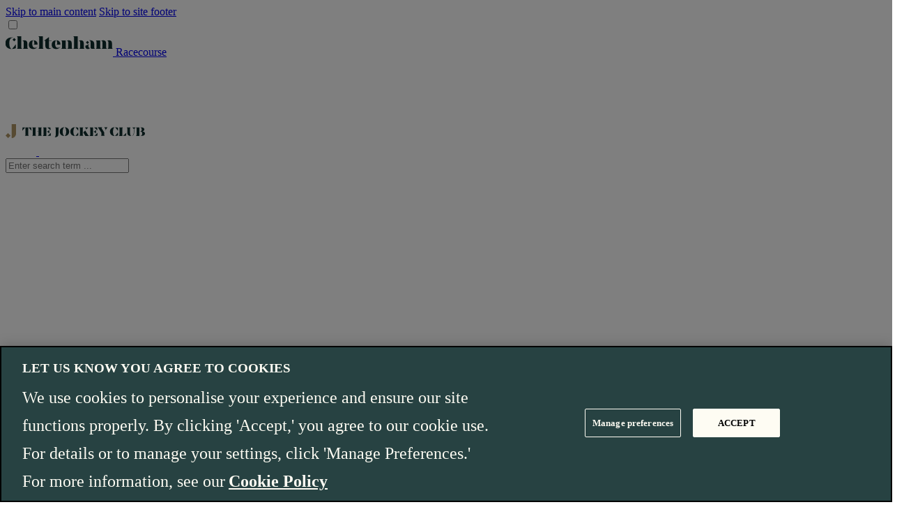

--- FILE ---
content_type: text/html; charset=utf-8
request_url: https://www.thejockeyclub.co.uk/cheltenham/plan-your-day/shopping/
body_size: 28137
content:



<!DOCTYPE html>
<!--[if lt IE 7 ]> <html dir="ltr" lang="en-gb" class="ie6 lt-ie9"> <![endif]-->
<!--[if IE 7 ]>    <html dir="ltr" lang="en-gb" class="ie7 lt-ie9"> <![endif]-->
<!--[if IE 8 ]>    <html dir="ltr" lang="en-gb" class="ie8 lt-ie9"> <![endif]-->
<!--[if IE 9 ]>    <html dir="ltr" lang="en-gb" class="ie9"> <![endif]-->
<!--[if (gt IE 9)|(gt IEMobile 7)|!(IEMobile)|!(IE)]><!-->
<html dir="ltr" lang="en-gb">
<!--<![endif]-->

<head>


    <!-- -->

    
    
    <link rel="preconnect" href="//cdn.optimizely.com">

    


    
    
    <link rel="preload" href="/static/fonts/Sincerity-Regular.woff2" as="font" type="font/woff2" crossorigin="anonymous">
    <link rel="preload" href="/static/fonts/JockeyClubDisplay-Regular.woff2" as="font" type="font/woff2" crossorigin="anonymous">

    
    

    
    




<link rel="apple-touch-icon" sizes="180x180" href="/apple-touch-icon.png">
<link rel="icon" type="image/png" sizes="32x32" href="/favicon-32x32.png">
<link rel="icon" type="image/png" sizes="16x16" href="/favicon-16x16.png">
<link rel="manifest" href="/site.webmanifest">
<link rel="mask-icon" href="/safari-pinned-tab.svg" color="#0f2d2d">
<meta name="msapplication-TileColor" content="#0f2d2d">
<meta name="theme-color" content="#ffffff">

<meta name="viewport" content="initial-scale=1.0, minimum-scale=1.0, width=device-width" />

<meta charset="UTF-8" />
<title>Shopping at Cheltenham | Visitor Info | Cheltenham Racecourse</title>



<meta name="description" content="Filled with a wide selection of unique retail offerings, our racedays provide a variety of carefully selected shops and tradestands in the Club and Tattersalls"/>


<meta name="og:site_name" content="Cheltenham Racecourse"/>



<meta name="og:title" content="The Shopping Village"/>

<meta name="og:description" content="Filled with a wide selection of unique retail offerings, our racedays provide a variety of carefully selected shops and tradestands in the Club and Tattersalls"/>






<meta name="twitter:title" content="The Shopping Village"/>


<meta name="twitter:description" content="Filled with a wide selection of unique retail offerings, our racedays provide a variety of carefully selected shops and tradestands in the Club and Tattersalls"/>
<link rel="canonical" href="https://www.thejockeyclub.co.uk/cheltenham/plan-your-day/shopping/"/>






    

<link href="/bundles/default?v=V9PeS2hsemchddgWUQ0K88DQgl44yr7BBesm6f_hzi81" rel="stylesheet"/>


    











    <script src="https://cdn.optimizely.com/js/24946920078.js"></script>








        <script>
            window['BasketType'] = 'v1';
        </script>
<script type="text/javascript">var appInsights=window.appInsights||function(config){function t(config){i[config]=function(){var t=arguments;i.queue.push(function(){i[config].apply(i,t)})}}var i={config:config},u=document,e=window,o="script",s="AuthenticatedUserContext",h="start",c="stop",l="Track",a=l+"Event",v=l+"Page",r,f;setTimeout(function(){var t=u.createElement(o);t.src=config.url||"https://js.monitor.azure.com/scripts/a/ai.0.js";u.getElementsByTagName(o)[0].parentNode.appendChild(t)});try{i.cookie=u.cookie}catch(y){}for(i.queue=[],r=["Event","Exception","Metric","PageView","Trace","Dependency"];r.length;)t("track"+r.pop());return t("set"+s),t("clear"+s),t(h+a),t(c+a),t(h+v),t(c+v),t("flush"),config.disableExceptionTracking||(r="onerror",t("_"+r),f=e[r],e[r]=function(config,t,u,e,o){var s=f&&f(config,t,u,e,o);return s!==!0&&i["_"+r](config,t,u,e,o),s}),i}({instrumentationKey:"3d4c10b2-a067-467c-9587-6671c0c660ee",sdkExtension:"a"});window.appInsights=appInsights;appInsights.queue&&appInsights.queue.length===0&&appInsights.trackPageView();</script></head>
<body name="top" id="top" class="theme-default theme--microsite header--microsite" data-theme="cheltenham" data-body-page-type="general" data-id="NzAyMSxlbi1HQiwsaHR0cHM6Ly93d3cudGhlam9ja2V5Y2x1Yi5jby51ay9jaGVsdGVuaGFtL3BsYW4teW91ci1kYXkvc2hvcHBpbmcv" data-ticketing-host="https://ticketsales.thejockeyclub.co.uk/" data-ticketing-checkout="https://ticketsales.thejockeyclub.co.uk/online/shoppingCart.asp" data-basket-cachetime="120">


    





    



    


        <a href="#main-content" id="skip-to-content" tabindex="1" class="sr-only sr-only-focusable">Skip to main content</a>
        <a href="#site-footer" id="skip-to-footer" tabindex="1" class="sr-only sr-only-focusable">Skip to site footer</a>




    <header class="site-header site-header--microsite ">
        <input type="checkbox" id="searchBarToggle" name="searchBarToggle" class="search-bar__toggle">
        <div data-target-nav-grid class="universal-nav universal-nav--microsite">


            <div class="universal-nav__top">
                    <div class="universal-nav__top-content">
                        <div class="universal-nav__microsite">
                            <a href="/cheltenham/" class="racecourse" data-analytics-track="click" data-track-event="navigation-interaction" data-track-category="navigation-interaction" data-track-action="Logo" data-track-label="Cheltenham">
                                        <img src="/siteassets/logos/racecourse-logos/svg/cheltenham.svg" alt="Cheltenham Racecourse" />

                                <span>Racecourse</span>
                            </a>
                        </div>

                            <div class="universal-nav__promotion theme--cheltenham" data-analytics-track="click" data-track-event="navigation-interaction" data-track-category="navigation-interaction" data-track-action="Featured Festival" data-track-label="Cheltenham Festival">
                                <a href="/cheltenham-festival/">
                                    <img src="/siteassets/logos/festivals/cheltenham-svg/new-2025-logo/cheltenham_festival_logo_white_rgb-1.svg" height="90" alt="Cheltenham Festival">
                                </a>
                            </div>
                    </div>
                    <div class="universal-nav__top-content">
                        <a href="/" class="universal-nav__home" data-analytics-track="click" data-track-event="navigation-interaction" data-track-category="navigation-interaction" data-track-action="Logo" data-track-label="Cheltenham">
                            <img src="/static/images/logos/the-jockey-club-dark.svg" width="200" height="20" alt="Cheltenham" />
                        </a>
                            <div class="burger-container universal-nav__icons">
        <div class="icon-container">
            <a class="nav-icon nav-icon--hidden" data-basket-indicator data-basket-indicator-count="0" data-analytics-track="click" data-track-event="navigation-interaction" data-track-category="navigation-interaction" data-track-action="Main Navigation" data-track-label="Basket">
                <svg width="20" height="21" viewBox="0 0 20 21" fill="none" xmlns="http://www.w3.org/2000/svg">
                    <path d="M6.49428 7.54384V4.48001C6.49428 4.48001 6.49428 1.0332 9.92285 1.0332C13.3514 1.0332 13.3514 4.48001 13.3514 4.48001V7.54384M1.92285 19.0332L3.44666 5.62895H16.399L17.9229 19.0332H1.92285Z"
                          stroke="white"
                          stroke-width="2" />
                </svg>
            </a>

                <a href="/login/?ReturnUrl=/account/" data-href="" class="nav-icon">
                    <svg fill="none" height="20" viewBox="0 0 20 20" width="20" xmlns="http://www.w3.org/2000/svg">
                        <g stroke="#fff" stroke-width="2">
                            <path d="m19 20c0-4.4183-4.0294-8-9-8-4.97056 0-9 3.5817-9 8" />
                            <circle cx="10" cy="5" r="4" />
                        </g>
                    </svg>
                </a>
            <label for="searchBarToggle" class="nav-icon nav-icon--search js-search-bar-trigger" data-analytics-track="click" data-track-event="navigation-interaction" data-track-category="navigation-interaction" data-track-action="Main Navigation" data-track-label="Search">
                <svg width="21" height="21" viewBox="0 0 21 21" fill="none" xmlns="http://www.w3.org/2000/svg">
                    <path d="M12.9756 13.1689L19 19.0499" stroke="white" stroke-width="3" />
                    <path d="M14.7562 7.74023C14.7562 11.4127 11.6996 14.4307 7.8781 14.4307C4.05656 14.4307 1 11.4127 1 7.74023C1 4.0678 4.05656 1.0498 7.8781 1.0498C11.6996 1.0498 14.7562 4.0678 14.7562 7.74023Z"
                          stroke="white"
                          stroke-width="2" />
                </svg>

                </label>
                    <a href="#" data-burger class="hamburger" aria-expanded="false" data-analytics-track="click" data-track-event="navigation-interaction" data-track-category="navigation-interaction" data-track-action="Main Navigation" data-track-label="Hamburger Menu">
                        <div class="hamburger-box">
                            <div class="hamburger-inner"></div>
                        </div>
                    </a>
            </div>
        </div>

                    </div>


            </div>
        </div>
        <div data-target-searchbox class="search-bar">
            <form action="/search/">
                    <input type="hidden" autocomplete="off" name="SiteId" value="77" />
                <input name="Term" data-search-input placeholder="Enter search term ..." />
                <label for="searchBarToggle" class="search-bar__close"></label>
            </form>
        </div>
        <nav class="nav-container" aria-hidden="true" aria-label="full-menu" data-burger-target-menu>
            <div class="row inner bottom-nav-inner js-navigation-items">
                    <div class="bottom-nav-menu-item bottom-nav-menu-item__featured hidden-md-up theme--cheltenham">
                        <a href="/cheltenham-festival/" data-analytics-track="click" data-track-event="navigation-interaction" data-track-category="navigation-interaction" data-track-action="Featured Festival" data-track-label="Cheltenham Festival">
                            <img src="/siteassets/logos/festivals/cheltenham-svg/new-2025-logo/cheltenham_festival_logo_white_rgb-1.svg" alt="Cheltenham Festival">
                            <span>Cheltenham Festival</span>
                        </a>
                    </div>
                                    <div class="bottom-nav-menu-item">
                        <div class="nav-container__item ">

                                <a href="/cheltenham-festival/" class="u-primary trigger" data-analytics-track="click" data-track-event="navigation-interaction" data-track-category="navigation-interaction" data-track-action="Header Links" data-track-label="Cheltenham Festival">
                                    Cheltenham Festival
                                    <span class="indicator arrow"></span>
                                </a>
                                <div class="bottom-nav-menu-item-wrapper">
                                    <ul class="nav-list">
                                        <li class="hidden-md-up">
                                            <a href="/cheltenham-festival/" class="" data-analytics-track="click" data-track-event="navigation-interaction" data-track-category="navigation-interaction" data-track-action="Mega Menu" data-track-label="Cheltenham Festival">Cheltenham Festival Home</a>
                                        </li>
        <li>
                    <a  href="/cheltenham/events-tickets/the-festival/tickets/#filteredby=GA-MD-ADDONS&amp;tab=all" data-analytics-track="click" data-track-event="navigation-interaction" data-track-category="navigation-interaction" data-track-action="Mega Menu" data-track-label="Buy Tickets">Buy Tickets</a>
                    <a  href="/cheltenham-festival/event-schedule/" data-analytics-track="click" data-track-event="navigation-interaction" data-track-category="navigation-interaction" data-track-action="Mega Menu" data-track-label="Event Schedule">Event Schedule</a>
                    <a  href="/cheltenham/membership-and-offers/annual/" data-analytics-track="click" data-track-event="navigation-interaction" data-track-category="navigation-interaction" data-track-action="Mega Menu" data-track-label="Memberships">Memberships</a>
        </li>
        <li>
                    <a  href="/cheltenham-festival/dining-and-hospitality/" data-analytics-track="click" data-track-event="navigation-interaction" data-track-category="navigation-interaction" data-track-action="Mega Menu" data-track-label="Hospitality">Hospitality</a>
                    <a  href="/cheltenham-festival/plan-your-day/" data-analytics-track="click" data-track-event="navigation-interaction" data-track-category="navigation-interaction" data-track-action="Mega Menu" data-track-label="Plan Your Day ">Plan Your Day </a>
        </li>
        <li>
                    <a  href="/cheltenham-festival/about-the-event/" data-analytics-track="click" data-track-event="navigation-interaction" data-track-category="navigation-interaction" data-track-action="Mega Menu" data-track-label="About The Event">About The Event</a>
                    <a  href="/cheltenham-festival/racing/" data-analytics-track="click" data-track-event="navigation-interaction" data-track-category="navigation-interaction" data-track-action="Mega Menu" data-track-label="Racing">Racing</a>
        </li>
                                    </ul>
                                </div>
                        </div>
                    </div>
                    <div class="bottom-nav-menu-item">
                        <div class="nav-container__item ">

                                <a href="/cheltenham/the-racing/" class="u-primary trigger" data-analytics-track="click" data-track-event="navigation-interaction" data-track-category="navigation-interaction" data-track-action="Header Links" data-track-label="Racing">
                                    Racing
                                    <span class="indicator arrow"></span>
                                </a>
                                <div class="bottom-nav-menu-item-wrapper">
                                    <ul class="nav-list">
                                        <li class="hidden-md-up">
                                            <a href="/cheltenham/the-racing/" class="" data-analytics-track="click" data-track-event="navigation-interaction" data-track-category="navigation-interaction" data-track-action="Mega Menu" data-track-label="Racing">Racing Home</a>
                                        </li>
        <li>
                    <a  href="/cheltenham/events-tickets/" data-analytics-track="click" data-track-event="navigation-interaction" data-track-category="navigation-interaction" data-track-action="Mega Menu" data-track-label="What's On">What&#39;s On</a>
                    <a  href="/cheltenham/events-tickets/the-festival-preview-night/" data-analytics-track="click" data-track-event="navigation-interaction" data-track-category="navigation-interaction" data-track-action="Mega Menu" data-track-label="Cheltenham Festival Preview brought to you by William Hill">Cheltenham Festival Preview brought to you by William Hill</a>
                    <a  href="/cheltenham-festival/" data-analytics-track="click" data-track-event="navigation-interaction" data-track-category="navigation-interaction" data-track-action="Mega Menu" data-track-label="Cheltenham Festival">Cheltenham Festival</a>
                    <a  href="/cheltenham/events-tickets/april-meeting/" data-analytics-track="click" data-track-event="navigation-interaction" data-track-category="navigation-interaction" data-track-action="Mega Menu" data-track-label="The April Meeting">The April Meeting</a>
                    <a  href="/cheltenham/events-tickets/race-night/" data-analytics-track="click" data-track-event="navigation-interaction" data-track-category="navigation-interaction" data-track-action="Mega Menu" data-track-label="Race Night featuring One Night in Nashville ">Race Night featuring One Night in Nashville </a>
                    <a  href="/cheltenham/shop/" data-analytics-track="click" data-track-event="navigation-interaction" data-track-category="navigation-interaction" data-track-action="Mega Menu" data-track-label="Shop">Shop</a>
        </li>
        <li>
                    <a  href="/cheltenham/membership-and-offers/group-bookings/" data-analytics-track="click" data-track-event="navigation-interaction" data-track-category="navigation-interaction" data-track-action="Mega Menu" data-track-label="Group Bookings">Group Bookings</a>
                    <a  href="/student-discount/" data-analytics-track="click" data-track-event="navigation-interaction" data-track-category="navigation-interaction" data-track-action="Mega Menu" data-track-label="Student Discount">Student Discount</a>
                    <a  href="/cheltenham/racepass18to24/" data-analytics-track="click" data-track-event="navigation-interaction" data-track-category="navigation-interaction" data-track-action="Mega Menu" data-track-label="Racepass 18 to 24">Racepass 18 to 24</a>
                    <a  href="/events-tickets/gift-cards/" data-analytics-track="click" data-track-event="navigation-interaction" data-track-category="navigation-interaction" data-track-action="Mega Menu" data-track-label="Gift Cards">Gift Cards</a>
        </li>
        <li>
                    <a href="/cheltenham/owners-and-trainers/" attr-handler="secondary-menu-trigger" class="has-children " data-analytics-track="click" data-track-event="navigation-interaction" data-track-category="navigation-interaction" data-track-action="Mega Menu" data-track-label="Owners & Trainers">Owners &amp; Trainers</a>
                    <ul attr-handler="tertiary-menu" attr-open="true" class="tertiary-menu no-bullets ">
                        <li class="tertiary-menu-item"><a href="/cheltenham/owners-and-trainers/" class="hidden-sm-up" data-analytics-track="click" data-track-event="navigation-interaction" data-track-category="navigation-interaction" data-track-action="Mega Menu" data-track-label="Owners & Trainers Home">Owners &amp; Trainers Home</a></li>
                            <li class="tertiary-menu-item">
                                <a href="/cheltenham/owners-and-trainers/the-going/">The Going</a>
                            </li>
                            <li class="tertiary-menu-item">
                                <a href="/cheltenham/owners-and-trainers/tattersalls-cheltenham/">Tattersalls Cheltenham</a>
                            </li>
                            <li class="tertiary-menu-item">
                                <a href="/cheltenham/owners-and-trainers/frequent-runner/">Frequent Runner Scheme</a>
                            </li>
                            <li class="tertiary-menu-item">
                                <a href="/cheltenham/plan-your-day/racecourse-map/">Racecourse Map</a>
                            </li>
                            <li class="tertiary-menu-item">
                                <a href="https://racinggroom.com/">Racing Groom</a>
                            </li>
                    </ul>
                    <a  href="/cheltenham/the-racing/bloodstock-club/" data-analytics-track="click" data-track-event="navigation-interaction" data-track-category="navigation-interaction" data-track-action="Mega Menu" data-track-label="Bloodstock Club">Bloodstock Club</a>
        </li>
        <li>
                    <a  href="/cheltenham/about/kalendar-magazine/" data-analytics-track="click" data-track-event="navigation-interaction" data-track-category="navigation-interaction" data-track-action="Mega Menu" data-track-label="Kalendar Magazine">Kalendar Magazine</a>
                    <a  href="/cheltenham/media/race-replays/" data-analytics-track="click" data-track-event="navigation-interaction" data-track-category="navigation-interaction" data-track-action="Mega Menu" data-track-label="Racing Replays">Racing Replays</a>
                    <a  href="/cheltenham/owners-and-trainers/horse-welfare/" data-analytics-track="click" data-track-event="navigation-interaction" data-track-category="navigation-interaction" data-track-action="Mega Menu" data-track-label="Horse Welfare">Horse Welfare</a>
        </li>
                                    </ul>
                                </div>
                        </div>
                    </div>
                    <div class="bottom-nav-menu-item">
                        <div class="nav-container__item ">

                                <a href="/cheltenham/hospitality/" class="u-primary trigger" data-analytics-track="click" data-track-event="navigation-interaction" data-track-category="navigation-interaction" data-track-action="Header Links" data-track-label="Hospitality">
                                    Hospitality
                                    <span class="indicator arrow"></span>
                                </a>
                                <div class="bottom-nav-menu-item-wrapper">
                                    <ul class="nav-list">
                                        <li class="hidden-md-up">
                                            <a href="/cheltenham/hospitality/" class="" data-analytics-track="click" data-track-event="navigation-interaction" data-track-category="navigation-interaction" data-track-action="Mega Menu" data-track-label="Hospitality">Hospitality Home</a>
                                        </li>
        <li>
                    <a  href="/cheltenham-festival/dining-and-hospitality/" data-analytics-track="click" data-track-event="navigation-interaction" data-track-category="navigation-interaction" data-track-action="Mega Menu" data-track-label="Cheltenham Festival Hospitality">Cheltenham Festival Hospitality</a>
                    <a href="/cheltenham/hospitality/restaurant-packages/" attr-handler="secondary-menu-trigger" class="has-children " data-analytics-track="click" data-track-event="navigation-interaction" data-track-category="navigation-interaction" data-track-action="Mega Menu" data-track-label="Restaurant Experiences">Restaurant Experiences</a>
                    <ul attr-handler="tertiary-menu" attr-open="true" class="tertiary-menu no-bullets ">
                        <li class="tertiary-menu-item"><a href="/cheltenham/hospitality/restaurant-packages/" class="hidden-sm-up" data-analytics-track="click" data-track-event="navigation-interaction" data-track-category="navigation-interaction" data-track-action="Mega Menu" data-track-label="Restaurant Experiences Home">Restaurant Experiences Home</a></li>
                            <li class="tertiary-menu-item">
                                <a href="/cheltenham/hospitality/restaurant-packages/panoramic-restaurant/">Panoramic Restaurant</a>
                            </li>
                            <li class="tertiary-menu-item">
                                <a href="/cheltenham/hospitality/restaurant-packages/festival-restaurant/">Festival Restaurant</a>
                            </li>
                            <li class="tertiary-menu-item">
                                <a href="/cheltenham/hospitality/restaurant-packages/gold-cup-restaurant/">Gold Cup Restaurant</a>
                            </li>
                            <li class="tertiary-menu-item">
                                <a href="/cheltenham/hospitality/restaurant-packages/horseshoe-pavilion-restaurant/">Horseshoe Pavilion Restaurant</a>
                            </li>
                            <li class="tertiary-menu-item">
                                <a href="/cheltenham/hospitality/restaurant-packages/panoramic-restaurant/">Panoramic Restaurant</a>
                            </li>
                            <li class="tertiary-menu-item">
                                <a href="/cheltenham/hospitality/restaurant-packages/national-hunt-room-restaurant/">National Hunt Room Restaurant</a>
                            </li>
                            <li class="tertiary-menu-item">
                                <a href="/cheltenham/hospitality/restaurant-packages/the-mandarin-restaurant/">The Mandarin Restaurant</a>
                            </li>
                    </ul>
                    <a  href="/cheltenham/hospitality/private-boxes/" data-analytics-track="click" data-track-event="navigation-interaction" data-track-category="navigation-interaction" data-track-action="Mega Menu" data-track-label="Private Boxes">Private Boxes</a>
        </li>
        <li>
                    <a  href="/cheltenham/hospitality/enquire-now/" data-analytics-track="click" data-track-event="navigation-interaction" data-track-category="navigation-interaction" data-track-action="Mega Menu" data-track-label="Enquire Now">Enquire Now</a>
                    <a  href="/cheltenham/hospitality/hospitality-enquiry/" data-analytics-track="click" data-track-event="navigation-interaction" data-track-category="navigation-interaction" data-track-action="Mega Menu" data-track-label="Download Brochure">Download Brochure</a>
        </li>
        <li>
                    <a  href="/cheltenham/events-tickets/private-christmas-parties/" data-analytics-track="click" data-track-event="navigation-interaction" data-track-category="navigation-interaction" data-track-action="Mega Menu" data-track-label="Christmas Parties">Christmas Parties</a>
        </li>
                                    </ul>
                                </div>
                        </div>
                    </div>
                    <div class="bottom-nav-menu-item">
                        <div class="nav-container__item ">

                                <a href="/cheltenham/venue-hire/" class="u-primary trigger" data-analytics-track="click" data-track-event="navigation-interaction" data-track-category="navigation-interaction" data-track-action="Header Links" data-track-label="Venue Hire">
                                    Venue Hire
                                    <span class="indicator arrow"></span>
                                </a>
                                <div class="bottom-nav-menu-item-wrapper">
                                    <ul class="nav-list">
                                        <li class="hidden-md-up">
                                            <a href="/cheltenham/venue-hire/" class="" data-analytics-track="click" data-track-event="navigation-interaction" data-track-category="navigation-interaction" data-track-action="Mega Menu" data-track-label="Venue Hire">Venue Hire Home</a>
                                        </li>
        <li>
                    <a href="/cheltenham/venue-hire/what-we-do/" attr-handler="secondary-menu-trigger" class="has-children " data-analytics-track="click" data-track-event="navigation-interaction" data-track-category="navigation-interaction" data-track-action="Mega Menu" data-track-label="What We Do">What We Do</a>
                    <ul attr-handler="tertiary-menu" attr-open="true" class="tertiary-menu no-bullets ">
                        <li class="tertiary-menu-item"><a href="/cheltenham/venue-hire/what-we-do/" class="hidden-sm-up" data-analytics-track="click" data-track-event="navigation-interaction" data-track-category="navigation-interaction" data-track-action="Mega Menu" data-track-label="What We Do Home">What We Do Home</a></li>
                            <li class="tertiary-menu-item">
                                <a href="/cheltenham/venue-hire/what-we-do/live-events/">Live Events</a>
                            </li>
                            <li class="tertiary-menu-item">
                                <a href="/cheltenham/venue-hire/what-we-do/meetings-conferences/">Meetings &amp; Conferences</a>
                            </li>
                            <li class="tertiary-menu-item">
                                <a href="/cheltenham/venue-hire/what-we-do/outdoor-events/">Outdoor Events</a>
                            </li>
                    </ul>
        </li>
        <li>
                    <a href="/cheltenham/venue-hire/spaces-suites/" attr-handler="secondary-menu-trigger" class="has-children " data-analytics-track="click" data-track-event="navigation-interaction" data-track-category="navigation-interaction" data-track-action="Mega Menu" data-track-label="Explore our Spaces">Explore our Spaces</a>
                    <ul attr-handler="tertiary-menu" attr-open="true" class="tertiary-menu no-bullets ">
                        <li class="tertiary-menu-item"><a href="/cheltenham/venue-hire/spaces-suites/" class="hidden-sm-up" data-analytics-track="click" data-track-event="navigation-interaction" data-track-category="navigation-interaction" data-track-action="Mega Menu" data-track-label="Explore our Spaces Home">Explore our Spaces Home</a></li>
                            <li class="tertiary-menu-item">
                                <a href="/cheltenham/venue-hire/spaces-suites/the-centaur/">The Centaur</a>
                            </li>
                            <li class="tertiary-menu-item">
                                <a href="/cheltenham/venue-hire/spaces-suites/panoramic-suite/">Panoramic Suite</a>
                            </li>
                            <li class="tertiary-menu-item">
                                <a href="/cheltenham/venue-hire/spaces-suites/hall-of-fame/">Hall of Fame</a>
                            </li>
                    </ul>
        </li>
        <li>
                    <a  href="/cheltenham/venue-hire/visiting-us/" data-analytics-track="click" data-track-event="navigation-interaction" data-track-category="navigation-interaction" data-track-action="Mega Menu" data-track-label="Your Event">Your Event</a>
                    <a  href="/venues/meet-the-team/" data-analytics-track="click" data-track-event="navigation-interaction" data-track-category="navigation-interaction" data-track-action="Mega Menu" data-track-label="Meet The Team">Meet The Team</a>
                    <a  href="/cheltenham/venue-hire/contact-us/" data-analytics-track="click" data-track-event="navigation-interaction" data-track-category="navigation-interaction" data-track-action="Mega Menu" data-track-label="Contact Us">Contact Us</a>
        </li>
                                    </ul>
                                </div>
                        </div>
                    </div>
                    <div class="bottom-nav-menu-item">
                        <div class="nav-container__item ">

                                <a href="/cheltenham/membership-and-offers/annual/" class="u-primary trigger" data-analytics-track="click" data-track-event="navigation-interaction" data-track-category="navigation-interaction" data-track-action="Header Links" data-track-label="Memberships">
                                    Memberships
                                    <span class="indicator arrow"></span>
                                </a>
                                <div class="bottom-nav-menu-item-wrapper">
                                    <ul class="nav-list">
                                        <li class="hidden-md-up">
                                            <a href="/cheltenham/membership-and-offers/annual/" class="" data-analytics-track="click" data-track-event="navigation-interaction" data-track-category="navigation-interaction" data-track-action="Mega Menu" data-track-label="Memberships">Memberships Home</a>
                                        </li>
        <li>
                    <a  href="/cheltenham/membership-and-offers/annual/" data-analytics-track="click" data-track-event="navigation-interaction" data-track-category="navigation-interaction" data-track-action="Mega Menu" data-track-label="Annual Memberships">Annual Memberships</a>
                    <a  href="/cheltenham/membership-and-offers/racehorse-ownership/" data-analytics-track="click" data-track-event="navigation-interaction" data-track-category="navigation-interaction" data-track-action="Mega Menu" data-track-label="Cheltenham & South West Racing Club">Cheltenham &amp; South West Racing Club</a>
        </li>
        <li>
                    <a  href="/cheltenham/membership-and-offers/the-cheltenham-club/" data-analytics-track="click" data-track-event="navigation-interaction" data-track-category="navigation-interaction" data-track-action="Mega Menu" data-track-label="The Cheltenham Club">The Cheltenham Club</a>
        </li>
        <li>
                    <a  href="/cheltenham/membership-and-offers/the-garrison-savannah-business-club/" data-analytics-track="click" data-track-event="navigation-interaction" data-track-category="navigation-interaction" data-track-action="Mega Menu" data-track-label="The Garrison Savannah Business Club">The Garrison Savannah Business Club</a>
        </li>
        <li>
                    <a  href="/cheltenham/membership-and-offers/annual/novice/" data-analytics-track="click" data-track-event="navigation-interaction" data-track-category="navigation-interaction" data-track-action="Mega Menu" data-track-label="Novice Membership">Novice Membership</a>
                    <a  href="/cheltenham/membership-and-offers/junior-jumpers/" data-analytics-track="click" data-track-event="navigation-interaction" data-track-category="navigation-interaction" data-track-action="Mega Menu" data-track-label="Junior Jumper">Junior Jumper</a>
        </li>
                                    </ul>
                                </div>
                        </div>
                    </div>
                    <div class="bottom-nav-menu-item">
                        <div class="nav-container__item ">

                                <a href="/cheltenham/events-tickets/other-events/" class="u-primary trigger" data-analytics-track="click" data-track-event="navigation-interaction" data-track-category="navigation-interaction" data-track-action="Header Links" data-track-label="Other Events">
                                    Other Events
                                    <span class="indicator arrow"></span>
                                </a>
                                <div class="bottom-nav-menu-item-wrapper">
                                    <ul class="nav-list">
                                        <li class="hidden-md-up">
                                            <a href="/cheltenham/events-tickets/other-events/" class="" data-analytics-track="click" data-track-event="navigation-interaction" data-track-category="navigation-interaction" data-track-action="Mega Menu" data-track-label="Other Events">Other Events Home</a>
                                        </li>
        <li>
                    <a href="/cheltenham/events-tickets/other-events/" attr-handler="secondary-menu-trigger" class="has-children " data-analytics-track="click" data-track-event="navigation-interaction" data-track-category="navigation-interaction" data-track-action="Mega Menu" data-track-label="View Other Events">View Other Events</a>
                    <ul attr-handler="tertiary-menu" attr-open="true" class="tertiary-menu no-bullets ">
                        <li class="tertiary-menu-item"><a href="/cheltenham/events-tickets/other-events/" class="hidden-sm-up" data-analytics-track="click" data-track-event="navigation-interaction" data-track-category="navigation-interaction" data-track-action="Mega Menu" data-track-label="View Other Events Home">View Other Events Home</a></li>
                            <li class="tertiary-menu-item">
                                <a href="/cheltenham/events-tickets/behind-the-scenes-experience5/">Racecourse Tours - 20 Feb</a>
                            </li>
                            <li class="tertiary-menu-item">
                                <a href="/cheltenham/events-tickets/cheltenham-travel-festival/">Cheltenham Travel Festival</a>
                            </li>
                            <li class="tertiary-menu-item">
                                <a href="/cheltenham/events-tickets/the-festival-preview-night/">Cheltenham Festival Preview brought to you by William Hill</a>
                            </li>
                            <li class="tertiary-menu-item">
                                <a href="/cheltenham/events-tickets/orbit-card-show/">Orbit Card Show</a>
                            </li>
                            <li class="tertiary-menu-item">
                                <a href="/cheltenham/events-tickets/professor-brian-cox/">Professor Brian Cox - World Wide Tour</a>
                            </li>
                    </ul>
        </li>
                                    </ul>
                                </div>
                        </div>
                    </div>
                    <div class="bottom-nav-menu-item">
                        <div class="nav-container__item ">

                                <a href="/cheltenham/shop/" class="nav-container__link" target="_self" data-analytics-track="click" data-track-event="navigation-interaction" data-track-category="navigation-interaction" data-track-action="Legacy Mega Menu" data-track-label="Shop">Shop</a>
                        </div>
                    </div>
                    <div class="bottom-nav-menu-item">
                        <div class="nav-container__item selected">

                                <a href="/cheltenham/plan-your-day/" class="u-primary trigger" data-analytics-track="click" data-track-event="navigation-interaction" data-track-category="navigation-interaction" data-track-action="Header Links" data-track-label="Plan Visit">
                                    Plan Visit
                                    <span class="indicator arrow"></span>
                                </a>
                                <div class="bottom-nav-menu-item-wrapper">
                                    <ul class="nav-list">
                                        <li class="hidden-md-up">
                                            <a href="/cheltenham/plan-your-day/" class="selected" data-analytics-track="click" data-track-event="navigation-interaction" data-track-category="navigation-interaction" data-track-action="Mega Menu" data-track-label="Plan Visit">Plan Visit Home</a>
                                        </li>
        <li>
                    <a  href="/cheltenham/visitor-info/directions-and-parking/" data-analytics-track="click" data-track-event="navigation-interaction" data-track-category="navigation-interaction" data-track-action="Mega Menu" data-track-label="Directions, Travel & Parking">Directions, Travel &amp; Parking</a>
                    <a  href="/cheltenham-festival/plan-your-day/commutable-travel-areas/" data-analytics-track="click" data-track-event="navigation-interaction" data-track-category="navigation-interaction" data-track-action="Mega Menu" data-track-label="Commutable Travel Areas">Commutable Travel Areas</a>
                    <a href="/cheltenham/visitor-info/accommodation-where-to-stay/" attr-handler="secondary-menu-trigger" class="has-children " data-analytics-track="click" data-track-event="navigation-interaction" data-track-category="navigation-interaction" data-track-action="Mega Menu" data-track-label="Accommodation">Accommodation</a>
                    <ul attr-handler="tertiary-menu" attr-open="true" class="tertiary-menu no-bullets ">
                        <li class="tertiary-menu-item"><a href="/cheltenham/visitor-info/accommodation-where-to-stay/" class="hidden-sm-up" data-analytics-track="click" data-track-event="navigation-interaction" data-track-category="navigation-interaction" data-track-action="Mega Menu" data-track-label="Accommodation Home">Accommodation Home</a></li>
                            <li class="tertiary-menu-item">
                                <a href="/cheltenham/visitor-info/accommodation-where-to-stay/hunters-lodge/">Hunters Lodge</a>
                            </li>
                    </ul>
                    <a  href="/cheltenham/plan-your-day/enclosures/" data-analytics-track="click" data-track-event="navigation-interaction" data-track-category="navigation-interaction" data-track-action="Mega Menu" data-track-label="Enclosures">Enclosures</a>
                    <a  href="/cheltenham/whats-new/" data-analytics-track="click" data-track-event="navigation-interaction" data-track-category="navigation-interaction" data-track-action="Mega Menu" data-track-label="What's new">What&#39;s new</a>
                    <a  href="/cheltenham/plan-your-day/racecourse-map/" data-analytics-track="click" data-track-event="navigation-interaction" data-track-category="navigation-interaction" data-track-action="Mega Menu" data-track-label="Racecourse Map">Racecourse Map</a>
                    <a  href="/cheltenham/plan-your-day/sensory-room/" data-analytics-track="click" data-track-event="navigation-interaction" data-track-category="navigation-interaction" data-track-action="Mega Menu" data-track-label="Sensory Room">Sensory Room</a>
                    <a  href="/cheltenham/plan-your-day/childrens-policy/" data-analytics-track="click" data-track-event="navigation-interaction" data-track-category="navigation-interaction" data-track-action="Mega Menu" data-track-label="Children's Policy">Children&#39;s Policy</a>
        </li>
        <li>
                    <a href="/cheltenham/plan-your-day/food-drink/" attr-handler="secondary-menu-trigger" class="has-children " data-analytics-track="click" data-track-event="navigation-interaction" data-track-category="navigation-interaction" data-track-action="Mega Menu" data-track-label="Food & Drink">Food &amp; Drink</a>
                    <ul attr-handler="tertiary-menu" attr-open="true" class="tertiary-menu no-bullets ">
                        <li class="tertiary-menu-item"><a href="/cheltenham/plan-your-day/food-drink/" class="hidden-sm-up" data-analytics-track="click" data-track-event="navigation-interaction" data-track-category="navigation-interaction" data-track-action="Mega Menu" data-track-label="Food & Drink Home">Food &amp; Drink Home</a></li>
                            <li class="tertiary-menu-item">
                                <a href="/cheltenham/plan-your-day/food-drink/alcohol-policy/">Alcohol Policy</a>
                            </li>
                            <li class="tertiary-menu-item">
                                <a href="/cheltenham/plan-your-day/food-drink/our-ingredients/">Our Ingredients</a>
                            </li>
                    </ul>
                    <a  href="/cheltenham/plan-your-day/dress-code/" data-analytics-track="click" data-track-event="navigation-interaction" data-track-category="navigation-interaction" data-track-action="Mega Menu" data-track-label="Raceday style">Raceday style</a>
                    <a href="/cheltenham/plan-your-day/shopping/" attr-handler="secondary-menu-trigger" class="has-children selected" data-analytics-track="click" data-track-event="navigation-interaction" data-track-category="navigation-interaction" data-track-action="Mega Menu" data-track-label="Shopping">Shopping</a>
                    <ul attr-handler="tertiary-menu" attr-open="true" class="tertiary-menu no-bullets open">
                        <li class="tertiary-menu-item"><a href="/cheltenham/plan-your-day/shopping/" class="hidden-sm-up" data-analytics-track="click" data-track-event="navigation-interaction" data-track-category="navigation-interaction" data-track-action="Mega Menu" data-track-label="Shopping Home">Shopping Home</a></li>
                            <li class="tertiary-menu-item">
                                <a href="/cheltenham/plan-your-day/shopping/apply/">Tradestand application</a>
                            </li>
                    </ul>
                    <a  href="/cheltenham/visitor-info/physical-accessibility/" data-analytics-track="click" data-track-event="navigation-interaction" data-track-category="navigation-interaction" data-track-action="Mega Menu" data-track-label="Venue Accessibility">Venue Accessibility</a>
                    <a  href="/cheltenham/plan-your-day/horses-for-courses-tour/" data-analytics-track="click" data-track-event="navigation-interaction" data-track-category="navigation-interaction" data-track-action="Mega Menu" data-track-label="Horses For Courses Tour">Horses For Courses Tour</a>
                    <a  href="/cheltenham/visitor-info/faqs/" data-analytics-track="click" data-track-event="navigation-interaction" data-track-category="navigation-interaction" data-track-action="Mega Menu" data-track-label="FAQs">FAQs</a>
                    <a  href="/cheltenham/plan-your-day/local-community-information/" data-analytics-track="click" data-track-event="navigation-interaction" data-track-category="navigation-interaction" data-track-action="Mega Menu" data-track-label="Local Community Information">Local Community Information</a>
        </li>
        <li>
                    <a  href="/cheltenham/plan-your-day/insider-tips/" data-analytics-track="click" data-track-event="navigation-interaction" data-track-category="navigation-interaction" data-track-action="Mega Menu" data-track-label="Insider Tips">Insider Tips</a>
                    <a  href="/the-racing/racing-explained/" data-analytics-track="click" data-track-event="navigation-interaction" data-track-category="navigation-interaction" data-track-action="Mega Menu" data-track-label="Racing Explained">Racing Explained</a>
                    <a href="/the-experience/betting/the-tote/" attr-handler="secondary-menu-trigger" class="has-children " data-analytics-track="click" data-track-event="navigation-interaction" data-track-category="navigation-interaction" data-track-action="Mega Menu" data-track-label="Betting">Betting</a>
                    <ul attr-handler="tertiary-menu" attr-open="true" class="tertiary-menu no-bullets ">
                        <li class="tertiary-menu-item"><a href="/the-experience/betting/the-tote/" class="hidden-sm-up" data-analytics-track="click" data-track-event="navigation-interaction" data-track-category="navigation-interaction" data-track-action="Mega Menu" data-track-label="Betting Home">Betting Home</a></li>
                            <li class="tertiary-menu-item">
                                <a href="/the-experience/betting/the-tote/">Tote Betting </a>
                            </li>
                    </ul>
                    <a  href="/cheltenham/plan-your-day/our-raceday-app/" data-analytics-track="click" data-track-event="navigation-interaction" data-track-category="navigation-interaction" data-track-action="Mega Menu" data-track-label="Cheltenham Racecourse App">Cheltenham Racecourse App</a>
        </li>
                                    </ul>
                                </div>
                        </div>
                    </div>
                    <div class="bottom-nav-menu-item">
                        <div class="nav-container__item ">

                                <a href="/cheltenham/raffle/" class="nav-container__link" target="_self" data-analytics-track="click" data-track-event="navigation-interaction" data-track-category="navigation-interaction" data-track-action="Legacy Mega Menu" data-track-label="50/50 Raffle">50/50 Raffle</a>
                        </div>
                    </div>
                    <div class="bottom-nav-menu-item">
                        <div class="nav-container__item ">

                                <a href="/competitions/" class="nav-container__link" target="_self" data-analytics-track="click" data-track-event="navigation-interaction" data-track-category="navigation-interaction" data-track-action="Legacy Mega Menu" data-track-label="Win">Win</a>
                        </div>
                    </div>
                    <div class="bottom-nav-menu-item">
                        <div class="nav-container__item ">

                                <a href="/partner-offers/" class="nav-container__link" target="_self" data-analytics-track="click" data-track-event="navigation-interaction" data-track-category="navigation-interaction" data-track-action="Legacy Mega Menu" data-track-label="Partner Offers">Partner Offers</a>
                        </div>
                    </div>
                    <div class="bottom-nav-menu-item">
                        <div class="nav-container__item ">

                                <a href="/cheltenham/newsletter/" class="nav-container__link" target="_self" data-analytics-track="click" data-track-event="navigation-interaction" data-track-category="navigation-interaction" data-track-action="Legacy Mega Menu" data-track-label="Sign Up">Sign Up</a>
                        </div>
                    </div>
                    <div class="bottom-nav-menu-item">
                        <div class="nav-container__item ">

                                <a href="/cheltenham/media/news/" class="u-primary trigger" data-analytics-track="click" data-track-event="navigation-interaction" data-track-category="navigation-interaction" data-track-action="Header Links" data-track-label="News">
                                    News
                                    <span class="indicator arrow"></span>
                                </a>
                                <div class="bottom-nav-menu-item-wrapper">
                                    <ul class="nav-list">
                                        <li class="hidden-md-up">
                                            <a href="/cheltenham/media/news/" class="" data-analytics-track="click" data-track-event="navigation-interaction" data-track-category="navigation-interaction" data-track-action="Mega Menu" data-track-label="News">News Home</a>
                                        </li>
        <li>
                    <a  href="/cheltenham/media/press-releases/" data-analytics-track="click" data-track-event="navigation-interaction" data-track-category="navigation-interaction" data-track-action="Mega Menu" data-track-label="Press Releases">Press Releases</a>
                    <a  href="/cheltenham/media/accreditation/" data-analytics-track="click" data-track-event="navigation-interaction" data-track-category="navigation-interaction" data-track-action="Mega Menu" data-track-label="Media Accreditation">Media Accreditation</a>
        </li>
                                    </ul>
                                </div>
                        </div>
                    </div>
                    <div class="bottom-nav-menu-item">
                        <div class="nav-container__item ">

                                <a href="/cheltenham-festival/racemaker/" class="nav-container__link" target="_self" data-analytics-track="click" data-track-event="navigation-interaction" data-track-category="navigation-interaction" data-track-action="Legacy Mega Menu" data-track-label="Become a Racemaker">Become a Racemaker</a>
                        </div>
                    </div>
                    <div class="bottom-nav-menu-item">
                        <div class="nav-container__item ">

                                <a href="/cheltenham/about/" class="u-primary trigger" data-analytics-track="click" data-track-event="navigation-interaction" data-track-category="navigation-interaction" data-track-action="Header Links" data-track-label="About">
                                    About
                                    <span class="indicator arrow"></span>
                                </a>
                                <div class="bottom-nav-menu-item-wrapper">
                                    <ul class="nav-list">
                                        <li class="hidden-md-up">
                                            <a href="/cheltenham/about/" class="" data-analytics-track="click" data-track-event="navigation-interaction" data-track-category="navigation-interaction" data-track-action="Mega Menu" data-track-label="About">About Home</a>
                                        </li>
        <li>
                    <a href="/cheltenham/about/history/" attr-handler="secondary-menu-trigger" class="has-children " data-analytics-track="click" data-track-event="navigation-interaction" data-track-category="navigation-interaction" data-track-action="Mega Menu" data-track-label="History">History</a>
                    <ul attr-handler="tertiary-menu" attr-open="true" class="tertiary-menu no-bullets ">
                        <li class="tertiary-menu-item"><a href="/cheltenham/about/history/" class="hidden-sm-up" data-analytics-track="click" data-track-event="navigation-interaction" data-track-category="navigation-interaction" data-track-action="Mega Menu" data-track-label="History Home">History Home</a></li>
                            <li class="tertiary-menu-item">
                                <a href="/cheltenham/about/history/hall-of-fame/">Hall of Fame</a>
                            </li>
                    </ul>
                    <a  href="/cheltenham/about/kalendar-magazine/" data-analytics-track="click" data-track-event="navigation-interaction" data-track-category="navigation-interaction" data-track-action="Mega Menu" data-track-label="Kalendar Magazine">Kalendar Magazine</a>
        </li>
        <li>
                    <a  href="/about-us/our-present/group-partners/" data-analytics-track="click" data-track-event="navigation-interaction" data-track-category="navigation-interaction" data-track-action="Mega Menu" data-track-label="Partnerships">Partnerships</a>
                    <a  href="/cheltenham/visitor-info/community-information/" data-analytics-track="click" data-track-event="navigation-interaction" data-track-category="navigation-interaction" data-track-action="Mega Menu" data-track-label="Community Information">Community Information</a>
        </li>
        <li>
                    <a  href="/cheltenham/about/contact/" data-analytics-track="click" data-track-event="navigation-interaction" data-track-category="navigation-interaction" data-track-action="Mega Menu" data-track-label="Contact">Contact</a>
                    <a  href="https://careers.thejockeyclub.co.uk/" data-analytics-track="click" data-track-event="navigation-interaction" data-track-category="navigation-interaction" data-track-action="Mega Menu" data-track-label="Careers">Careers</a>
        </li>
                                    </ul>
                                </div>
                        </div>
                    </div>
                                    <div class="bottom-nav-menu-item bottom-nav-menu-item__return hidden-md-up">
                        <div class="nav-container__item">
                            <a href="/" class="trigger justify-content-center" data-analytics-track="click" data-track-event="navigation-interaction" data-track-category="navigation-interaction" data-track-action="Logo" data-track-label="Return to the homepage">
                                <img src="/static/images/logos/the-jockey-club-dark.svg" width="200" height="20" loading="lazy" alt="The Jockey Club" />
                            </a>
                        </div>
                    </div>

                <div class="nav-container-overflow nav-container-overflow--empty">
                    <input id="navigation-more" name="navigation-more" type="checkbox">
                    <div class="nav-container-overflow__trigger">
                        <label for="navigation-more" class="nav-container-overflow--desktop">More</label>
                        <span class="nav-container-overflow__more"></span>
                    </div>
                    <div id="#nav-more-items" class="nav-container-overflow__items numberless"></div>
                </div>

                <div class="fixed-right-nav-menu-item">
                    <a href="/cheltenham/" class="universal-nav__logo" data-analytics-track="click" data-track-event="navigation-interaction" data-track-category="navigation-interaction" data-track-action="Sticky Navigation" data-track-label="Cheltenham">
        <img src="/siteassets/logos/racecourse-logos/svg/cheltenham.svg" alt="Cheltenham Racecourse" />
                    </a>
                        <div class="burger-container universal-nav__icons">
        <div class="icon-container">
            <a class="nav-icon nav-icon--hidden" data-basket-indicator data-basket-indicator-count="0" data-analytics-track="click" data-track-event="navigation-interaction" data-track-category="navigation-interaction" data-track-action="Main Navigation" data-track-label="Basket">
                <svg width="20" height="21" viewBox="0 0 20 21" fill="none" xmlns="http://www.w3.org/2000/svg">
                    <path d="M6.49428 7.54384V4.48001C6.49428 4.48001 6.49428 1.0332 9.92285 1.0332C13.3514 1.0332 13.3514 4.48001 13.3514 4.48001V7.54384M1.92285 19.0332L3.44666 5.62895H16.399L17.9229 19.0332H1.92285Z"
                          stroke="white"
                          stroke-width="2" />
                </svg>
            </a>

                <a href="/login/?ReturnUrl=/account/" data-href="" class="nav-icon">
                    <svg fill="none" height="20" viewBox="0 0 20 20" width="20" xmlns="http://www.w3.org/2000/svg">
                        <g stroke="#fff" stroke-width="2">
                            <path d="m19 20c0-4.4183-4.0294-8-9-8-4.97056 0-9 3.5817-9 8" />
                            <circle cx="10" cy="5" r="4" />
                        </g>
                    </svg>
                </a>
            <label for="searchBarToggle" class="nav-icon nav-icon--search js-search-bar-trigger" data-analytics-track="click" data-track-event="navigation-interaction" data-track-category="navigation-interaction" data-track-action="Main Navigation" data-track-label="Search">
                <svg width="21" height="21" viewBox="0 0 21 21" fill="none" xmlns="http://www.w3.org/2000/svg">
                    <path d="M12.9756 13.1689L19 19.0499" stroke="white" stroke-width="3" />
                    <path d="M14.7562 7.74023C14.7562 11.4127 11.6996 14.4307 7.8781 14.4307C4.05656 14.4307 1 11.4127 1 7.74023C1 4.0678 4.05656 1.0498 7.8781 1.0498C11.6996 1.0498 14.7562 4.0678 14.7562 7.74023Z"
                          stroke="white"
                          stroke-width="2" />
                </svg>

                </label>
            </div>
        </div>

                </div>
            </div>
        </nav>

    </header>
    <div class="user-account__navigation" data-link-user-navlist>
        

<nav aria-label="User account navigation" class="user-navigation">
        <ul class="user-navigation-list nav-list" data-user-navigation="">
                <li class="user-navigation-list__item  ">
                    <a href="/account/my-details/" class="user-navigation-link">
                            <div class="navigation-icon">
                                <span class="icon-lib icon-lib--settings">
                                    <span class="sr-only">icon dashboard</span>
                                </span>
                            </div>
                        <p>My Details</p>
                    </a>
                                    </li>
                <li class="user-navigation-list__item user-navigation-list__item--has-children ">
                    <a href="/account/my-preferences/" class="user-navigation-link">
                            <div class="navigation-icon">
                                <span class="icon-lib icon-lib--controls">
                                    <span class="sr-only">icon dashboard</span>
                                </span>
                            </div>
                        <p>My Preferences</p>
                    </a>
                        <button class="user-navigation-link__toggle" type="button" aria-label="Toggle My Preferences">
                            <span class="icon-lib icon-lib--chevron">
                                <span class="sr-only"></span>
                            </span>
                        </button>
                                            <ul class="user-navigation-sub-list child-menu">
                                <li class="user-navigation-sub-list__item ">
                                    <a href="/account/my-preferences/contact-preferences/" class="user-navigation-link">
                                        <p>My Contact Preferences</p>
                                    </a>
                                </li>
                                <li class="user-navigation-sub-list__item ">
                                    <a href="/account/my-preferences/racecourses/" class="user-navigation-link">
                                        <p>My Racecourses</p>
                                    </a>
                                </li>
                                <li class="user-navigation-sub-list__item ">
                                    <a href="/account/my-preferences/interests/" class="user-navigation-link">
                                        <p>My Interests</p>
                                    </a>
                                </li>
                        </ul>
                </li>
                <li class="user-navigation-list__item  ">
                    <a href="/account/my-bookings/" class="user-navigation-link">
                            <div class="navigation-icon">
                                <span class="icon-lib icon-lib--booking">
                                    <span class="sr-only">icon dashboard</span>
                                </span>
                            </div>
                        <p>My bookings</p>
                    </a>
                                    </li>
                <li class="user-navigation-list__item  ">
                    <a href="/account/rewards4racing/" class="user-navigation-link">
                            <span class="racing-rewards-points">
                                <p>0</p>
                                <p>points</p>
                            </span>
                        <p>Rewards4Racing</p>
                            <div class="r4r-wrapper">
                                <span class="r4r-logo"></span>
                            </div>
                    </a>
                                    </li>
                <li class="user-navigation-list__item  ">
                    <a href="/account/my-promo-codes/" class="user-navigation-link">
                            <div class="navigation-icon">
                                <span class="icon-lib icon-lib--vouchers">
                                    <span class="sr-only">icon dashboard</span>
                                </span>
                            </div>
                        <p>My Promo Codes</p>
                    </a>
                                    </li>
                <li class="user-navigation-list__item  ">
                    <a href="/account/betting-self-exclusion/" class="user-navigation-link">
                            <div class="navigation-icon">
                                <span class="icon-lib icon-lib--hand">
                                    <span class="sr-only">icon dashboard</span>
                                </span>
                            </div>
                        <p>Betting Self Exclusion</p>
                    </a>
                                    </li>
        </ul>
    <div class="sign-out">
        <a href="/logout/">Sign out</a>
    </div>
</nav>
    </div>

    

    



<div class="alerts-wrapper">
    <div class="basket-error" id="errorContainer" role="alert" aria-live="assertive">
    <button type="button" class="close"><span class="sr-only">Close</span></button>
    <div class="d-flex flex-column justify-center text-center">
        <p class="standard-msg">Before you continue</p>
        <p class="alert">Generic error message</p>
    </div>
    <div class="confirm">
        <button class="button button-quinary" data-value="true">Yes, continue</button>
        <button class="button button-quaternary" data-value="false">No</button>
    </div>
</div>



    <div class="basket-alert" role="alert" aria-labelledby="dialog-label" aria-describedby="dialog-desc">
        <button type="button" class="close"><span class="sr-only">Close</span></button>
        <h2 id="dialog-label" class="sr-only">Basket updated</h2>
        <p class="standard-msg" id="dialog-desc">The selected items have been added to your basket </p>
        <p class="expiry" aria-hidden="true">Your Basket will expire in <span class="remaining-time" data-remaining-time>time</span> minutes.</p>
        <a class="button button-quaternary" data-checkout-button>View Basket </a>
        <div class="upgrade u-bg-v2-green show" data-upgrade-notice>
            <div class="upgrade-text-wrapper">
                <h2 class="h2 upgrade-text u-text-center">
                    <span>Fancy an upgrade?</span>
                </h2>
            </div>
            <a class="button button-quaternary button-quaternary--gold" data-analytics-track="click" data-track-event="upgrades" data-track-category="Product Upgrade" data-track-action="View" data-track-label="">View options</a>
        </div>
    </div>
    <p class="expiry sr-only" role="alert">Your Basket will expire in <span class="remaining-time" data-remaining-time-sr>time</span> minutes.</p>
</div>


    <div class="basket basket--quick-view">
</div>


    










<section class="hero left-side-content  filter--desktop ">
        <div class="hero-bg">
            <span class="blend"></span>
<picture class="hero-bg__picture"><source media="(min-width:2400px)" srcset="/globalassets/images/cheltenham/plan-your-day/shopping/che_shopping.jpg?IMAGEMAX&amp;settings=[base64], /globalassets/images/cheltenham/plan-your-day/shopping/che_shopping.jpg?IMAGEMAX&amp;settings=[base64] 2x"><source media="(min-width:2200px)" srcset="/globalassets/images/cheltenham/plan-your-day/shopping/che_shopping.jpg?IMAGEMAX&amp;settings=[base64], /globalassets/images/cheltenham/plan-your-day/shopping/che_shopping.jpg?IMAGEMAX&amp;settings=[base64] 2x"><source media="(min-width:2000px)" srcset="/globalassets/images/cheltenham/plan-your-day/shopping/che_shopping.jpg?IMAGEMAX&amp;settings=[base64], /globalassets/images/cheltenham/plan-your-day/shopping/che_shopping.jpg?IMAGEMAX&amp;settings=[base64] 2x"><source media="(min-width:1800px)" srcset="/globalassets/images/cheltenham/plan-your-day/shopping/che_shopping.jpg?IMAGEMAX&amp;settings=[base64], /globalassets/images/cheltenham/plan-your-day/shopping/che_shopping.jpg?IMAGEMAX&amp;settings=[base64] 2x"><source media="(min-width:1440px)" srcset="/globalassets/images/cheltenham/plan-your-day/shopping/che_shopping.jpg?IMAGEMAX&amp;settings=[base64], /globalassets/images/cheltenham/plan-your-day/shopping/che_shopping.jpg?IMAGEMAX&amp;settings=[base64] 2x"><source media="(min-width:1280px)" srcset="/globalassets/images/cheltenham/plan-your-day/shopping/che_shopping.jpg?IMAGEMAX&amp;settings=[base64], /globalassets/images/cheltenham/plan-your-day/shopping/che_shopping.jpg?IMAGEMAX&amp;settings=[base64] 2x"><source media="(min-width:1024px)" srcset="/globalassets/images/cheltenham/plan-your-day/shopping/che_shopping.jpg?IMAGEMAX&amp;settings=[base64], /globalassets/images/cheltenham/plan-your-day/shopping/che_shopping.jpg?IMAGEMAX&amp;settings=[base64] 2x"><source media="(min-width:768px)" srcset="/static/images/microsite_hero_mobile_texture_768.jpg?IMAGEMAX&amp;settings=[base64], /static/images/microsite_hero_mobile_texture_768.jpg?IMAGEMAX&amp;settings=[base64] 2x"><source media="(min-width:425px)" srcset="/static/images/microsite_hero_mobile_texture_420.jpg?IMAGEMAX&amp;settings=[base64], /static/images/microsite_hero_mobile_texture_420.jpg?IMAGEMAX&amp;settings=[base64] 2x"><source media="(min-width:325px)" srcset="/static/images/microsite_hero_mobile_texture_320.jpg?IMAGEMAX&amp;settings=[base64], /static/images/microsite_hero_mobile_texture_320.jpg?IMAGEMAX&amp;settings=[base64] 2x"><source media="(min-width:300px)" srcset="/static/images/microsite_hero_mobile_texture_300.jpg?IMAGEMAX&amp;settings=[base64], /static/images/microsite_hero_mobile_texture_300.jpg?IMAGEMAX&amp;settings=[base64] 2x"><img src="/globalassets/images/cheltenham/plan-your-day/shopping/che_shopping.jpg?IMAGEMAX&amp;settings=[base64]"></img></picture>
        </div>
    <div class="container-fluid d-flex justify-content-xl-start justify-content-center">
        <div class="hero-content-container d-flex u-text-center align-items-center">
            <div class="hero-content">
                    <div class="section-title-wrapper">
                        <h5 class="h5 section-title u-text-center u-caps">
                            <span>Available at our racedays</span>
                        </h5>
                    </div>
                <div class="row">
                    <div class="hero-heading-links">
                        <div class="col-xl-12 d-flex flex-column align-items-center">
                            

<h1 class='h1 feature u-white text-center text-uppercase'>The Shopping Village</h1>
                            
                                <span class="d-flex justify-content-between flex-lg-row flex-md-column flex-column align-items-center align-items-sm-stretch">
                                    <a href='/cheltenham/plan-your-day/shopping/apply/'  class='button button-quaternary hero-heading-links__link d-flex align-items-center justify-content-center align-self-center' data-analytics-track='click' data-track-event='cta-interaction' data-track-category='CTA Interaction' data-track-action='Hero panel' data-track-label='Apply Today' data-track-ctatype='Primary'>Apply Today</a>
                                    
                                </span>
                        </div>
                    </div>
                </div>
            </div>
        </div>
    </div>
</section>    <main id="main-content">
        




<section class=" content-block   section u-bg-image-wrapper">

    <div class="container-fluid">
        



<div class="">
    <div class="row  normal background   ">
        <div class="col-sm-12">
            <div class="row">
                <div class="col-sm-12 col-md-8 offset-md-2 u-text-left">
                    <div class="row">
                        <div class="col-sm-12">
                            <div class="content">
                                <p class="intro">The shopping experience at Cheltenham racedays offers an ideal shopping opportunity with plenty of shops ready to sell a diverse range of goods with something to suit every taste and budget.</p>
<p class="intro">&nbsp;</p>
<p class="intro">&nbsp;</p>






<section class="section container-fluid">
    <div class="row">
        <div class="col-sm-12">
                <div class="tabs-nav-container">
                    <ul class="tabs-nav no-bullets" role="tablist">



<li role="presentation" class='tabs-nav-item active' aria-controls="tabs_208291_0">
    
    <a class="tabs-nav-link match-height" aria-controls="tabs_208291_0" role="tab" data-tabs-nav-link data-toggle="tab" href="#tabs_208291_0">
Cheltenham Festival    </a>
</li>
                    </ul>
                </div>

            <div class="tabs-content" >


                        <div role="tabpanel" class='tab-pane active' id="tabs_208291_0">






<p>&nbsp;</p>
<table width="1299">
<tbody>
<tr>
<td width="228"><strong>Stand Name</strong></td>
<td width="1071"><strong>Description</strong></td>
</tr>
<tr>
<td>Browne &amp; Daughters</td>
<td>Exquisite coats and jackets made individually in Britain using fabrix made in our country. A ready to wear range.&nbsp;</td>
</tr>
<tr>
<td>Celtic Tweed</td>
<td>Celtic Tweed are renowned as Award-Winning Artisan tailors in Dublin</td>
</tr>
<tr>
<td>Clare Haggas Fine Art &amp; Design</td>
<td>Clare Haggas: the luxury lifestyle brand, creating unique and high quality British Made silk accessories</td>
</tr>
<tr>
<td>Cludio Lugli</td>
<td>Claudio Lugli: Bold printed shiirts for men &amp; women, jackets chinos &amp; boxers.</td>
</tr>
<tr>
<td>Conversation Pieces</td>
<td>Original artwork &amp;&nbsp; limited edition prints from leading artists.</td>
</tr>
<tr>
<td>Daisy Chain Permanent Jewellery</td>
<td>Permanent Welded bracelets, anklets, necklaces and rings. The hottest jewllery trend,&nbsp;</td>
</tr>
<tr>
<td>Daniel Crane</td>
<td>Oils, watercolours &amp; limited edition prints by Daniel Crane. Cards, calendars, gifts. Commissions to order.</td>
</tr>
<tr>
<td>DLUX London</td>
<td>A covetable collection of shearlings, crafted in London with unparalleled artistry.</td>
</tr>
<tr>
<td>Dubarry of Ireland</td>
<td>Country lifestyle footwear, clothing and accessories.</td>
</tr>
<tr>
<td width="228">EDNERAT | WESKIT</td>
<td>EDNERAT | WESKIT is a British Maker of mens and ladies&rsquo; clothing. Cut, made and finished by hand in London, our clothing is made out of the best of British textiles.</td>
</tr>
<tr>
<td>Elizabeth Armstrong Fine Art</td>
<td>Original contemporary fine art. Limited edition prints. En plein air sketches. Greeting Cards.</td>
</tr>
<tr>
<td>Emphasize</td>
<td>Emphasize specialises in unusual ladies fashion for town &amp; country wear from sizes 8-30.&nbsp;</td>
</tr>
<tr>
<td>Equestrian Art International</td>
<td>Exhibition &amp; sale of contemporary, original equestrian fine art.</td>
</tr>
<tr>
<td>Estribos Argentina</td>
<td>The real argentine leather company. Hatters for over a century and the world's broadest range of polo belts.</td>
</tr>
<tr>
<td>Fairfax and Favor</td>
<td>We are a unique luxury lifestyle brand driven by a vision to create quality, stylish, timeless yet versatile products designed for modern rural living.</td>
</tr>
<tr>
<td>Frys Teak</td>
<td>Frys Teak are suppliers of life size teak driftwood horses &amp; bespoke furniture for the home &amp; garden.&nbsp;</td>
</tr>
<tr>
<td>Graham McCartney Millinery</td>
<td>Classic designer millinery &amp; purveyor of fine&nbsp; vintage silk top hats and vintage clothing.</td>
</tr>
<tr>
<td>Guinea</td>
<td>High quality women's tailed coats &amp; jackets.</td>
</tr>
<tr>
<td>Harriet Glen</td>
<td>An exquiste range of gold and silver jewellery&nbsp; &amp; sculptures, designed and made by Harriet Glen.</td>
</tr>
<tr>
<td>Holland Cooper</td>
<td>Holland Cooper is renowned for our British heritage and classic tailoring made in England.</td>
</tr>
<tr>
<td>Jessica Mary Design</td>
<td>Beautiful, one of a kind hats for weddings &amp; races, each individually handmade by Jessica &amp; mother Caroline. Bespoke available.</td>
</tr>
<tr>
<td>John Fitzgerald Painter &amp; Sculptor</td>
<td>Artist &amp; Sculptor, Commissions available on request&nbsp;</td>
</tr>
<tr>
<td>Jonny Beardsall</td>
<td>Bespoke and ready-to-wear millinery</td>
</tr>
<tr>
<td>Just Seven</td>
<td>For Every Head a Hat</td>
</tr>
<tr>
<td>Laland &amp; Bo</td>
<td>Bespoke equestrian themed jewellery, luxury clothing and unique accessories. British made designs.</td>
</tr>
<tr>
<td>Laurie &amp; Jules</td>
<td>A unique &amp; limited collection of stylish women&rsquo;s clothing &amp; accessories&nbsp;</td>
</tr>
<tr>
<td>London Fur Company</td>
<td>Exceptional fur and leather goods.</td>
</tr>
<tr>
<td>Mackenzie &amp; George</td>
<td>Hats, feather pins, belts, bags and personalised leather accessories handmade in the UK</td>
</tr>
<tr>
<td>Maude and Fox</td>
<td>British tweed,British made clothing for ladies and gents. Classic but also contemporary, tweed with a twist. Practical with flair</td>
</tr>
<tr>
<td>Oxford Shirt Company</td>
<td>Ladies &amp; gentleman's shirts &amp; knitwear</td>
</tr>
<tr>
<td>Peachy Belts</td>
<td>Handmade Italian leather belts, made in the UK. Detachable buckles - great gifts.</td>
</tr>
<tr>
<td>Punchestown</td>
<td>Visit us to plan your trip to the home of Irish jump racing.</td>
</tr>
<tr>
<td>Sheep &amp; Chic</td>
<td>Family business based in Cirencester. Designers of unique furniture, clothing and leather accessories.</td>
</tr>
<tr>
<td>StartSmart</td>
<td>Tremendous range of children's clothing from 2yrs to 16yrs. To be worn, loved and passed on</td>
</tr>
<tr>
<td>Stevenson Brothers</td>
<td>Commission a unique handmade replica of your favourite race horse in oak to bring on your young jockeys.</td>
</tr>
<tr>
<td>Sutton Vintage</td>
<td>Beautiful vintage Jewellery collection made up of gems, silver and gold.</td>
</tr>
<tr>
<td>Vantage Atelier</td>
<td>British Heritage Style &ndash; timeless yet contemporary tailoring for women, understated branding &amp; strong silhouettes.</td>
</tr>
<tr>
<td>Vintage / Pre- Loved Ralph Lauren</td>
<td>Vintage &amp; Pre-loved Ralph Lauren Mens &amp; Womens Jumpers, Polos</td>
</tr>
<tr>
<td>Vintage Collectable Clothing</td>
<td>Fabulous furs, cashmere &amp; more for ladies &amp; gents.</td>
</tr>
</tbody>
</table>
<p>&nbsp;</p>



                        </div>
            </div>
        </div>
    </div>
</section>                            </div>
                        </div>
                    </div>
                </div>



            </div>
        </div>
    </div>
</div>



    </div>
</section>




<section class="section media-gallery  " data-media-gallery>
    <div class="container-fluid">

        <div class="background-container" ></div>
        <div class="background-overlay"></div>
        <div class="media-gallery-info">
            <div class="media-gallery-info__titles">
                <h4 >Cheltenham Racecourse presents </h4>
                <h3 data-media-gallery-title >The Shopping Village </h3>
            </div>
        </div>
        <div class="media-gallery-sponsor-wrapper">
            <p class="media-gallery-sponsor-wrapper__description" ></p>
            



        </div>
        <div class="media-gallery-carousel">
            <div class="swiper swiper-container">
                <div class="swiper-wrapper">
                    


<div class="swiper-slide">       
    <img srcset="/globalassets/images/cheltenham/plan-your-day/shopping/armstrong-fine-art---thewaitinggame.jpg?IMAGE320 320w, /globalassets/images/cheltenham/plan-your-day/shopping/armstrong-fine-art---thewaitinggame.jpg?IMAGE375 375w, /globalassets/images/cheltenham/plan-your-day/shopping/armstrong-fine-art---thewaitinggame.jpg?IMAGE420 420w, /globalassets/images/cheltenham/plan-your-day/shopping/armstrong-fine-art---thewaitinggame.jpg?IMAGE640 640w, /globalassets/images/cheltenham/plan-your-day/shopping/armstrong-fine-art---thewaitinggame.jpg?IMAGE768 768w, /globalassets/images/cheltenham/plan-your-day/shopping/armstrong-fine-art---thewaitinggame.jpg?IMAGE1200 1200w, /globalassets/images/cheltenham/plan-your-day/shopping/armstrong-fine-art---thewaitinggame.jpg?IMAGEMAX 3000w"
         class="swiper-lazy"
         sizes="(min-width: 768px) 50vw, 100vw"
         data-src="/globalassets/images/cheltenham/plan-your-day/shopping/armstrong-fine-art---thewaitinggame.jpg?IMAGE865"
         data-media-lg="/globalassets/images/cheltenham/plan-your-day/shopping/armstrong-fine-art---thewaitinggame.jpg?IMAGE1200"
         aria-label="Armstrong Fine Art - TheWaitingGame.jpg"/>
    <div class="swiper-lazy-preloader swiper-lazy-preloader-white"></div>
</div>


<div class="swiper-slide">       
    <img srcset="/globalassets/racecourses/cheltenham-racecourse/plan-your-day/welligogs-resized.jpg?IMAGE320 320w, /globalassets/racecourses/cheltenham-racecourse/plan-your-day/welligogs-resized.jpg?IMAGE375 375w, /globalassets/racecourses/cheltenham-racecourse/plan-your-day/welligogs-resized.jpg?IMAGE420 420w, /globalassets/racecourses/cheltenham-racecourse/plan-your-day/welligogs-resized.jpg?IMAGE640 640w, /globalassets/racecourses/cheltenham-racecourse/plan-your-day/welligogs-resized.jpg?IMAGE768 768w, /globalassets/racecourses/cheltenham-racecourse/plan-your-day/welligogs-resized.jpg?IMAGE1200 1200w, /globalassets/racecourses/cheltenham-racecourse/plan-your-day/welligogs-resized.jpg?IMAGEMAX 3000w"
         class="swiper-lazy"
         sizes="(min-width: 768px) 50vw, 100vw"
         data-src="/globalassets/racecourses/cheltenham-racecourse/plan-your-day/welligogs-resized.jpg?IMAGE865"
         data-media-lg="/globalassets/racecourses/cheltenham-racecourse/plan-your-day/welligogs-resized.jpg?IMAGE1200"
         aria-label="welligogs resized.jpg"/>
    <div class="swiper-lazy-preloader swiper-lazy-preloader-white"></div>
</div>


<div class="swiper-slide">       
    <img srcset="/globalassets/images/cheltenham/plan-your-day/shopping/bhoid---chloe-library-hero.png?IMAGE320 320w, /globalassets/images/cheltenham/plan-your-day/shopping/bhoid---chloe-library-hero.png?IMAGE375 375w, /globalassets/images/cheltenham/plan-your-day/shopping/bhoid---chloe-library-hero.png?IMAGE420 420w, /globalassets/images/cheltenham/plan-your-day/shopping/bhoid---chloe-library-hero.png?IMAGE640 640w, /globalassets/images/cheltenham/plan-your-day/shopping/bhoid---chloe-library-hero.png?IMAGE768 768w, /globalassets/images/cheltenham/plan-your-day/shopping/bhoid---chloe-library-hero.png?IMAGE1200 1200w, /globalassets/images/cheltenham/plan-your-day/shopping/bhoid---chloe-library-hero.png?IMAGEMAX 3000w"
         class="swiper-lazy"
         sizes="(min-width: 768px) 50vw, 100vw"
         data-src="/globalassets/images/cheltenham/plan-your-day/shopping/bhoid---chloe-library-hero.png?IMAGE865"
         data-media-lg="/globalassets/images/cheltenham/plan-your-day/shopping/bhoid---chloe-library-hero.png?IMAGE1200"
         aria-label="Bhoid - chloe library hero.png"/>
    <div class="swiper-lazy-preloader swiper-lazy-preloader-white"></div>
</div>


<div class="swiper-slide">       
    <img srcset="/globalassets/images/cheltenham/plan-your-day/shopping/che_shopping.jpg?IMAGE320 320w, /globalassets/images/cheltenham/plan-your-day/shopping/che_shopping.jpg?IMAGE375 375w, /globalassets/images/cheltenham/plan-your-day/shopping/che_shopping.jpg?IMAGE420 420w, /globalassets/images/cheltenham/plan-your-day/shopping/che_shopping.jpg?IMAGE640 640w, /globalassets/images/cheltenham/plan-your-day/shopping/che_shopping.jpg?IMAGE768 768w, /globalassets/images/cheltenham/plan-your-day/shopping/che_shopping.jpg?IMAGE1200 1200w, /globalassets/images/cheltenham/plan-your-day/shopping/che_shopping.jpg?IMAGEMAX 3000w"
         class="swiper-lazy"
         sizes="(min-width: 768px) 50vw, 100vw"
         data-src="/globalassets/images/cheltenham/plan-your-day/shopping/che_shopping.jpg?IMAGE865"
         data-media-lg="/globalassets/images/cheltenham/plan-your-day/shopping/che_shopping.jpg?IMAGE1200"
         aria-label="CHE_SHopping.jpg"/>
    <div class="swiper-lazy-preloader swiper-lazy-preloader-white"></div>
</div>


<div class="swiper-slide">       
    <img srcset="/globalassets/images/cheltenham/plan-your-day/shopping/che-holland-cooper.jpg?IMAGE320 320w, /globalassets/images/cheltenham/plan-your-day/shopping/che-holland-cooper.jpg?IMAGE375 375w, /globalassets/images/cheltenham/plan-your-day/shopping/che-holland-cooper.jpg?IMAGE420 420w, /globalassets/images/cheltenham/plan-your-day/shopping/che-holland-cooper.jpg?IMAGE640 640w, /globalassets/images/cheltenham/plan-your-day/shopping/che-holland-cooper.jpg?IMAGE768 768w, /globalassets/images/cheltenham/plan-your-day/shopping/che-holland-cooper.jpg?IMAGE1200 1200w, /globalassets/images/cheltenham/plan-your-day/shopping/che-holland-cooper.jpg?IMAGEMAX 3000w"
         class="swiper-lazy"
         sizes="(min-width: 768px) 50vw, 100vw"
         data-src="/globalassets/images/cheltenham/plan-your-day/shopping/che-holland-cooper.jpg?IMAGE865"
         data-media-lg="/globalassets/images/cheltenham/plan-your-day/shopping/che-holland-cooper.jpg?IMAGE1200"
         aria-label="CHE-HOLLAND-COOPER.jpg"/>
    <div class="swiper-lazy-preloader swiper-lazy-preloader-white"></div>
</div>


<div class="swiper-slide">       
    <img srcset="/globalassets/images/cheltenham/plan-your-day/shopping/che-shopping.jpg?IMAGE320 320w, /globalassets/images/cheltenham/plan-your-day/shopping/che-shopping.jpg?IMAGE375 375w, /globalassets/images/cheltenham/plan-your-day/shopping/che-shopping.jpg?IMAGE420 420w, /globalassets/images/cheltenham/plan-your-day/shopping/che-shopping.jpg?IMAGE640 640w, /globalassets/images/cheltenham/plan-your-day/shopping/che-shopping.jpg?IMAGE768 768w, /globalassets/images/cheltenham/plan-your-day/shopping/che-shopping.jpg?IMAGE1200 1200w, /globalassets/images/cheltenham/plan-your-day/shopping/che-shopping.jpg?IMAGEMAX 3000w"
         class="swiper-lazy"
         sizes="(min-width: 768px) 50vw, 100vw"
         data-src="/globalassets/images/cheltenham/plan-your-day/shopping/che-shopping.jpg?IMAGE865"
         data-media-lg="/globalassets/images/cheltenham/plan-your-day/shopping/che-shopping.jpg?IMAGE1200"
         aria-label="CHE-Shopping.jpg"/>
    <div class="swiper-lazy-preloader swiper-lazy-preloader-white"></div>
</div>


<div class="swiper-slide">       
    <img srcset="/globalassets/images/cheltenham/plan-your-day/shopping/matthew-humpries-design.jpg?IMAGE320 320w, /globalassets/images/cheltenham/plan-your-day/shopping/matthew-humpries-design.jpg?IMAGE375 375w, /globalassets/images/cheltenham/plan-your-day/shopping/matthew-humpries-design.jpg?IMAGE420 420w, /globalassets/images/cheltenham/plan-your-day/shopping/matthew-humpries-design.jpg?IMAGE640 640w, /globalassets/images/cheltenham/plan-your-day/shopping/matthew-humpries-design.jpg?IMAGE768 768w, /globalassets/images/cheltenham/plan-your-day/shopping/matthew-humpries-design.jpg?IMAGE1200 1200w, /globalassets/images/cheltenham/plan-your-day/shopping/matthew-humpries-design.jpg?IMAGEMAX 3000w"
         class="swiper-lazy"
         sizes="(min-width: 768px) 50vw, 100vw"
         data-src="/globalassets/images/cheltenham/plan-your-day/shopping/matthew-humpries-design.jpg?IMAGE865"
         data-media-lg="/globalassets/images/cheltenham/plan-your-day/shopping/matthew-humpries-design.jpg?IMAGE1200"
         aria-label="Matthew Humpries Design.jpg"/>
    <div class="swiper-lazy-preloader swiper-lazy-preloader-white"></div>
</div>


<div class="swiper-slide">       
    <img srcset="/globalassets/racecourses/cheltenham-racecourse/plan-your-day/resized-welligogs2.jpg?IMAGE320 320w, /globalassets/racecourses/cheltenham-racecourse/plan-your-day/resized-welligogs2.jpg?IMAGE375 375w, /globalassets/racecourses/cheltenham-racecourse/plan-your-day/resized-welligogs2.jpg?IMAGE420 420w, /globalassets/racecourses/cheltenham-racecourse/plan-your-day/resized-welligogs2.jpg?IMAGE640 640w, /globalassets/racecourses/cheltenham-racecourse/plan-your-day/resized-welligogs2.jpg?IMAGE768 768w, /globalassets/racecourses/cheltenham-racecourse/plan-your-day/resized-welligogs2.jpg?IMAGE1200 1200w, /globalassets/racecourses/cheltenham-racecourse/plan-your-day/resized-welligogs2.jpg?IMAGEMAX 3000w"
         class="swiper-lazy"
         sizes="(min-width: 768px) 50vw, 100vw"
         data-src="/globalassets/racecourses/cheltenham-racecourse/plan-your-day/resized-welligogs2.jpg?IMAGE865"
         data-media-lg="/globalassets/racecourses/cheltenham-racecourse/plan-your-day/resized-welligogs2.jpg?IMAGE1200"
         aria-label="resized welligogs2.jpg"/>
    <div class="swiper-lazy-preloader swiper-lazy-preloader-white"></div>
</div>


<div class="swiper-slide">       
    <img srcset="/globalassets/images/cheltenham/plan-your-day/shopping/che-the-festival-shopping.jpg?IMAGE320 320w, /globalassets/images/cheltenham/plan-your-day/shopping/che-the-festival-shopping.jpg?IMAGE375 375w, /globalassets/images/cheltenham/plan-your-day/shopping/che-the-festival-shopping.jpg?IMAGE420 420w, /globalassets/images/cheltenham/plan-your-day/shopping/che-the-festival-shopping.jpg?IMAGE640 640w, /globalassets/images/cheltenham/plan-your-day/shopping/che-the-festival-shopping.jpg?IMAGE768 768w, /globalassets/images/cheltenham/plan-your-day/shopping/che-the-festival-shopping.jpg?IMAGE1200 1200w, /globalassets/images/cheltenham/plan-your-day/shopping/che-the-festival-shopping.jpg?IMAGEMAX 3000w"
         class="swiper-lazy"
         sizes="(min-width: 768px) 50vw, 100vw"
         data-src="/globalassets/images/cheltenham/plan-your-day/shopping/che-the-festival-shopping.jpg?IMAGE865"
         data-media-lg="/globalassets/images/cheltenham/plan-your-day/shopping/che-the-festival-shopping.jpg?IMAGE1200"
         aria-label="CHE-THE-FESTIVAL-SHOPPING.jpg"/>
    <div class="swiper-lazy-preloader swiper-lazy-preloader-white"></div>
</div>


<div class="swiper-slide">       
    <img srcset="/globalassets/images/cheltenham/plan-your-day/shopping/che-tradestands-nov.jpg?IMAGE320 320w, /globalassets/images/cheltenham/plan-your-day/shopping/che-tradestands-nov.jpg?IMAGE375 375w, /globalassets/images/cheltenham/plan-your-day/shopping/che-tradestands-nov.jpg?IMAGE420 420w, /globalassets/images/cheltenham/plan-your-day/shopping/che-tradestands-nov.jpg?IMAGE640 640w, /globalassets/images/cheltenham/plan-your-day/shopping/che-tradestands-nov.jpg?IMAGE768 768w, /globalassets/images/cheltenham/plan-your-day/shopping/che-tradestands-nov.jpg?IMAGE1200 1200w, /globalassets/images/cheltenham/plan-your-day/shopping/che-tradestands-nov.jpg?IMAGEMAX 3000w"
         class="swiper-lazy"
         sizes="(min-width: 768px) 50vw, 100vw"
         data-src="/globalassets/images/cheltenham/plan-your-day/shopping/che-tradestands-nov.jpg?IMAGE865"
         data-media-lg="/globalassets/images/cheltenham/plan-your-day/shopping/che-tradestands-nov.jpg?IMAGE1200"
         aria-label="CHE-TRADESTANDS-NOV.jpg"/>
    <div class="swiper-lazy-preloader swiper-lazy-preloader-white"></div>
</div>


<div class="swiper-slide">       
    <img srcset="/globalassets/images/cheltenham/plan-your-day/shopping/che-tradestands-nov-02.jpg?IMAGE320 320w, /globalassets/images/cheltenham/plan-your-day/shopping/che-tradestands-nov-02.jpg?IMAGE375 375w, /globalassets/images/cheltenham/plan-your-day/shopping/che-tradestands-nov-02.jpg?IMAGE420 420w, /globalassets/images/cheltenham/plan-your-day/shopping/che-tradestands-nov-02.jpg?IMAGE640 640w, /globalassets/images/cheltenham/plan-your-day/shopping/che-tradestands-nov-02.jpg?IMAGE768 768w, /globalassets/images/cheltenham/plan-your-day/shopping/che-tradestands-nov-02.jpg?IMAGE1200 1200w, /globalassets/images/cheltenham/plan-your-day/shopping/che-tradestands-nov-02.jpg?IMAGEMAX 3000w"
         class="swiper-lazy"
         sizes="(min-width: 768px) 50vw, 100vw"
         data-src="/globalassets/images/cheltenham/plan-your-day/shopping/che-tradestands-nov-02.jpg?IMAGE865"
         data-media-lg="/globalassets/images/cheltenham/plan-your-day/shopping/che-tradestands-nov-02.jpg?IMAGE1200"
         aria-label="CHE-TRADESTANDS-NOV-02.jpg"/>
    <div class="swiper-lazy-preloader swiper-lazy-preloader-white"></div>
</div>


<div class="swiper-slide">       
    <img srcset="/globalassets/images/cheltenham/plan-your-day/shopping/daniel-crane.jpg?IMAGE320 320w, /globalassets/images/cheltenham/plan-your-day/shopping/daniel-crane.jpg?IMAGE375 375w, /globalassets/images/cheltenham/plan-your-day/shopping/daniel-crane.jpg?IMAGE420 420w, /globalassets/images/cheltenham/plan-your-day/shopping/daniel-crane.jpg?IMAGE640 640w, /globalassets/images/cheltenham/plan-your-day/shopping/daniel-crane.jpg?IMAGE768 768w, /globalassets/images/cheltenham/plan-your-day/shopping/daniel-crane.jpg?IMAGE1200 1200w, /globalassets/images/cheltenham/plan-your-day/shopping/daniel-crane.jpg?IMAGEMAX 3000w"
         class="swiper-lazy"
         sizes="(min-width: 768px) 50vw, 100vw"
         data-src="/globalassets/images/cheltenham/plan-your-day/shopping/daniel-crane.jpg?IMAGE865"
         data-media-lg="/globalassets/images/cheltenham/plan-your-day/shopping/daniel-crane.jpg?IMAGE1200"
         aria-label="Daniel Crane.jpg"/>
    <div class="swiper-lazy-preloader swiper-lazy-preloader-white"></div>
</div>


<div class="swiper-slide">       
    <img srcset="/globalassets/images/cheltenham/plan-your-day/shopping/laland--bo.jpg?IMAGE320 320w, /globalassets/images/cheltenham/plan-your-day/shopping/laland--bo.jpg?IMAGE375 375w, /globalassets/images/cheltenham/plan-your-day/shopping/laland--bo.jpg?IMAGE420 420w, /globalassets/images/cheltenham/plan-your-day/shopping/laland--bo.jpg?IMAGE640 640w, /globalassets/images/cheltenham/plan-your-day/shopping/laland--bo.jpg?IMAGE768 768w, /globalassets/images/cheltenham/plan-your-day/shopping/laland--bo.jpg?IMAGE1200 1200w, /globalassets/images/cheltenham/plan-your-day/shopping/laland--bo.jpg?IMAGEMAX 3000w"
         class="swiper-lazy"
         sizes="(min-width: 768px) 50vw, 100vw"
         data-src="/globalassets/images/cheltenham/plan-your-day/shopping/laland--bo.jpg?IMAGE865"
         data-media-lg="/globalassets/images/cheltenham/plan-your-day/shopping/laland--bo.jpg?IMAGE1200"
         aria-label="Laland & Bo.jpg"/>
    <div class="swiper-lazy-preloader swiper-lazy-preloader-white"></div>
</div>


<div class="swiper-slide">       
    <img srcset="/globalassets/images/cheltenham/plan-your-day/shopping/world-secrets-off-piste-boots.jpg?IMAGE320 320w, /globalassets/images/cheltenham/plan-your-day/shopping/world-secrets-off-piste-boots.jpg?IMAGE375 375w, /globalassets/images/cheltenham/plan-your-day/shopping/world-secrets-off-piste-boots.jpg?IMAGE420 420w, /globalassets/images/cheltenham/plan-your-day/shopping/world-secrets-off-piste-boots.jpg?IMAGE640 640w, /globalassets/images/cheltenham/plan-your-day/shopping/world-secrets-off-piste-boots.jpg?IMAGE768 768w, /globalassets/images/cheltenham/plan-your-day/shopping/world-secrets-off-piste-boots.jpg?IMAGE1200 1200w, /globalassets/images/cheltenham/plan-your-day/shopping/world-secrets-off-piste-boots.jpg?IMAGEMAX 3000w"
         class="swiper-lazy"
         sizes="(min-width: 768px) 50vw, 100vw"
         data-src="/globalassets/images/cheltenham/plan-your-day/shopping/world-secrets-off-piste-boots.jpg?IMAGE865"
         data-media-lg="/globalassets/images/cheltenham/plan-your-day/shopping/world-secrets-off-piste-boots.jpg?IMAGE1200"
         aria-label="World Secrets Off Piste Boots.jpg"/>
    <div class="swiper-lazy-preloader swiper-lazy-preloader-white"></div>
</div>


<div class="swiper-slide">       
    <img srcset="/globalassets/images/cheltenham/plan-your-day/shopping/world-secrets.jpg?IMAGE320 320w, /globalassets/images/cheltenham/plan-your-day/shopping/world-secrets.jpg?IMAGE375 375w, /globalassets/images/cheltenham/plan-your-day/shopping/world-secrets.jpg?IMAGE420 420w, /globalassets/images/cheltenham/plan-your-day/shopping/world-secrets.jpg?IMAGE640 640w, /globalassets/images/cheltenham/plan-your-day/shopping/world-secrets.jpg?IMAGE768 768w, /globalassets/images/cheltenham/plan-your-day/shopping/world-secrets.jpg?IMAGE1200 1200w, /globalassets/images/cheltenham/plan-your-day/shopping/world-secrets.jpg?IMAGEMAX 3000w"
         class="swiper-lazy"
         sizes="(min-width: 768px) 50vw, 100vw"
         data-src="/globalassets/images/cheltenham/plan-your-day/shopping/world-secrets.jpg?IMAGE865"
         data-media-lg="/globalassets/images/cheltenham/plan-your-day/shopping/world-secrets.jpg?IMAGE1200"
         aria-label="WORLD-SECRETS.jpg"/>
    <div class="swiper-lazy-preloader swiper-lazy-preloader-white"></div>
</div>


<div class="swiper-slide">       
    <img srcset="/globalassets/images/cheltenham/plan-your-day/shopping/world-secrets-5.jpg?IMAGE320 320w, /globalassets/images/cheltenham/plan-your-day/shopping/world-secrets-5.jpg?IMAGE375 375w, /globalassets/images/cheltenham/plan-your-day/shopping/world-secrets-5.jpg?IMAGE420 420w, /globalassets/images/cheltenham/plan-your-day/shopping/world-secrets-5.jpg?IMAGE640 640w, /globalassets/images/cheltenham/plan-your-day/shopping/world-secrets-5.jpg?IMAGE768 768w, /globalassets/images/cheltenham/plan-your-day/shopping/world-secrets-5.jpg?IMAGE1200 1200w, /globalassets/images/cheltenham/plan-your-day/shopping/world-secrets-5.jpg?IMAGEMAX 3000w"
         class="swiper-lazy"
         sizes="(min-width: 768px) 50vw, 100vw"
         data-src="/globalassets/images/cheltenham/plan-your-day/shopping/world-secrets-5.jpg?IMAGE865"
         data-media-lg="/globalassets/images/cheltenham/plan-your-day/shopping/world-secrets-5.jpg?IMAGE1200"
         aria-label="WORLD-SECRETS-5.jpg"/>
    <div class="swiper-lazy-preloader swiper-lazy-preloader-white"></div>
</div>
                </div>
                <div class="carousel__prev"><span class="sr-only">Move to previous media</span></div>
                <div class="carousel__next"><span class="sr-only">Move thumbnails forwards</span></div>
            </div>
            <div class="swiper-container swiper-thumbnails">
                
                <div class="swiper-wrapper">
                    


<div class="swiper-slide" data-media-type="image">
    <img src="/globalassets/images/cheltenham/plan-your-day/shopping/armstrong-fine-art---thewaitinggame.jpg?IMAGE210" srcset="/globalassets/images/cheltenham/plan-your-day/shopping/armstrong-fine-art---thewaitinggame.jpg?IMAGE420 2x" alt="Armstrong Fine Art - TheWaitingGame.jpg" />
</div>


<div class="swiper-slide" data-media-type="image">
    <img src="/globalassets/racecourses/cheltenham-racecourse/plan-your-day/welligogs-resized.jpg?IMAGE210" srcset="/globalassets/racecourses/cheltenham-racecourse/plan-your-day/welligogs-resized.jpg?IMAGE420 2x" alt="welligogs resized.jpg" />
</div>


<div class="swiper-slide" data-media-type="image">
    <img src="/globalassets/images/cheltenham/plan-your-day/shopping/bhoid---chloe-library-hero.png?IMAGE210" srcset="/globalassets/images/cheltenham/plan-your-day/shopping/bhoid---chloe-library-hero.png?IMAGE420 2x" alt="Bhoid - chloe library hero.png" />
</div>


<div class="swiper-slide" data-media-type="image">
    <img src="/globalassets/images/cheltenham/plan-your-day/shopping/che_shopping.jpg?IMAGE210" srcset="/globalassets/images/cheltenham/plan-your-day/shopping/che_shopping.jpg?IMAGE420 2x" alt="CHE_SHopping.jpg" />
</div>


<div class="swiper-slide" data-media-type="image">
    <img src="/globalassets/images/cheltenham/plan-your-day/shopping/che-holland-cooper.jpg?IMAGE210" srcset="/globalassets/images/cheltenham/plan-your-day/shopping/che-holland-cooper.jpg?IMAGE420 2x" alt="CHE-HOLLAND-COOPER.jpg" />
</div>


<div class="swiper-slide" data-media-type="image">
    <img src="/globalassets/images/cheltenham/plan-your-day/shopping/che-shopping.jpg?IMAGE210" srcset="/globalassets/images/cheltenham/plan-your-day/shopping/che-shopping.jpg?IMAGE420 2x" alt="CHE-Shopping.jpg" />
</div>


<div class="swiper-slide" data-media-type="image">
    <img src="/globalassets/images/cheltenham/plan-your-day/shopping/matthew-humpries-design.jpg?IMAGE210" srcset="/globalassets/images/cheltenham/plan-your-day/shopping/matthew-humpries-design.jpg?IMAGE420 2x" alt="Matthew Humpries Design.jpg" />
</div>


<div class="swiper-slide" data-media-type="image">
    <img src="/globalassets/racecourses/cheltenham-racecourse/plan-your-day/resized-welligogs2.jpg?IMAGE210" srcset="/globalassets/racecourses/cheltenham-racecourse/plan-your-day/resized-welligogs2.jpg?IMAGE420 2x" alt="resized welligogs2.jpg" />
</div>


<div class="swiper-slide" data-media-type="image">
    <img src="/globalassets/images/cheltenham/plan-your-day/shopping/che-the-festival-shopping.jpg?IMAGE210" srcset="/globalassets/images/cheltenham/plan-your-day/shopping/che-the-festival-shopping.jpg?IMAGE420 2x" alt="CHE-THE-FESTIVAL-SHOPPING.jpg" />
</div>


<div class="swiper-slide" data-media-type="image">
    <img src="/globalassets/images/cheltenham/plan-your-day/shopping/che-tradestands-nov.jpg?IMAGE210" srcset="/globalassets/images/cheltenham/plan-your-day/shopping/che-tradestands-nov.jpg?IMAGE420 2x" alt="CHE-TRADESTANDS-NOV.jpg" />
</div>


<div class="swiper-slide" data-media-type="image">
    <img src="/globalassets/images/cheltenham/plan-your-day/shopping/che-tradestands-nov-02.jpg?IMAGE210" srcset="/globalassets/images/cheltenham/plan-your-day/shopping/che-tradestands-nov-02.jpg?IMAGE420 2x" alt="CHE-TRADESTANDS-NOV-02.jpg" />
</div>


<div class="swiper-slide" data-media-type="image">
    <img src="/globalassets/images/cheltenham/plan-your-day/shopping/daniel-crane.jpg?IMAGE210" srcset="/globalassets/images/cheltenham/plan-your-day/shopping/daniel-crane.jpg?IMAGE420 2x" alt="Daniel Crane.jpg" />
</div>


<div class="swiper-slide" data-media-type="image">
    <img src="/globalassets/images/cheltenham/plan-your-day/shopping/laland--bo.jpg?IMAGE210" srcset="/globalassets/images/cheltenham/plan-your-day/shopping/laland--bo.jpg?IMAGE420 2x" alt="Laland & Bo.jpg" />
</div>


<div class="swiper-slide" data-media-type="image">
    <img src="/globalassets/images/cheltenham/plan-your-day/shopping/world-secrets-off-piste-boots.jpg?IMAGE210" srcset="/globalassets/images/cheltenham/plan-your-day/shopping/world-secrets-off-piste-boots.jpg?IMAGE420 2x" alt="World Secrets Off Piste Boots.jpg" />
</div>


<div class="swiper-slide" data-media-type="image">
    <img src="/globalassets/images/cheltenham/plan-your-day/shopping/world-secrets.jpg?IMAGE210" srcset="/globalassets/images/cheltenham/plan-your-day/shopping/world-secrets.jpg?IMAGE420 2x" alt="WORLD-SECRETS.jpg" />
</div>


<div class="swiper-slide" data-media-type="image">
    <img src="/globalassets/images/cheltenham/plan-your-day/shopping/world-secrets-5.jpg?IMAGE210" srcset="/globalassets/images/cheltenham/plan-your-day/shopping/world-secrets-5.jpg?IMAGE420 2x" alt="WORLD-SECRETS-5.jpg" />
</div>
                </div>
                <div class="swiper-button-prev thumbs__controls_prev"><span class="sr-only">Move thumbnails back</span></div>
                <div class="swiper-button-next thumbs__controls_next">
                    <span class="sr-only">Move thumbnails forwards</span>
                </div>
            </div>
        </div>
</section>

<div class="video"
     data-new-media-gallery-video
     data-video-type="upload"
     itemprop="video"
     itemscope=""
     itemtype="http://schema.org/VideoObject">
    <meta itemprop="name" content="" />
    <meta itemprop="description" content="" />
    <meta itemprop="thumbnail" content="" />
    <meta itemprop="contentURL" content="" />
    <div class="video-wrapper">
        <button data-analytics-track="click"
                data-track-event="video-engagement"
                data-track-category="Video Engagement"
                data-track-action=""
                data-track-label="Play"
                class="video-placeholder">
            <span href="#" class="icon icon-play"></span>
        </button>
        <video data-video-native controls="controls" width="100%" id="native0" loading="lazy">
            <source src="" type="video/mp4" />
        </video>
        <iframe data-video-embed
                width="100%"
                height="400"
                src=""
                frameborder="0"
                allow="autoplay; encrypted-media"
                allowfullscreen
                sandbox="allow-scripts allow-same-origin allow-presentation"
                loading="lazy"></iframe>
    </div>
</div>

<div id="linkModal" data-image-modal class="modal fade gallery-modal" tabindex="-1" role="dialog" aria-labelledby="modal-label" aria-hidden="true" data-remote="">
    <div class="modal-dialog" role="document">
        <div class="modal-content main" data-modal-content>

        </div>
        <div class="modal-footer">
            <button type="button" class="close" data-dismiss="modal">Close <span class="icon"></span></button>
        </div>
    </div>
    <div id="data-modal-loading" class="indicator-small">
        <div class="icon">
            <div></div>
            <div></div>
            <div></div>
            <div></div>
            <div></div>
        </div>
        <p class="text">Loading content...</p>
    </div>
</div>



    <section class="section container-fluid cta-block">
        



<div class="cta-card d-md-flex bg-green cta-card--reversed">
    <div class="cta-card__top col-md-8">
        <div class="u-bg-picture u-bg-image-wrapper">
                <div class="picture-bg">
                    <picture class="u-bg-image"><source media="(min-width:1440px)" srcset="/globalassets/racecourses/cheltenham-racecourse/plan-your-day/shopping/shopping_1.jpg?IMAGEMAX&amp;settings=[base64], /globalassets/racecourses/cheltenham-racecourse/plan-your-day/shopping/shopping_1.jpg?IMAGEMAX&amp;settings=[base64] 2x"><source media="(min-width:1280px)" srcset="/globalassets/racecourses/cheltenham-racecourse/plan-your-day/shopping/shopping_1.jpg?IMAGEMAX&amp;settings=[base64], /globalassets/racecourses/cheltenham-racecourse/plan-your-day/shopping/shopping_1.jpg?IMAGEMAX&amp;settings=[base64] 2x"><source media="(min-width:1024px)" srcset="/globalassets/racecourses/cheltenham-racecourse/plan-your-day/shopping/shopping_1.jpg?IMAGEMAX&amp;settings=[base64], /globalassets/racecourses/cheltenham-racecourse/plan-your-day/shopping/shopping_1.jpg?IMAGEMAX&amp;settings=[base64] 2x"><source media="(min-width:768px)" srcset="/globalassets/racecourses/cheltenham-racecourse/plan-your-day/shopping/shopping_1.jpg?IMAGEMAX&amp;settings=[base64], /globalassets/racecourses/cheltenham-racecourse/plan-your-day/shopping/shopping_1.jpg?IMAGEMAX&amp;settings=[base64] 2x"><source media="(min-width:425px)" srcset="/globalassets/racecourses/cheltenham-racecourse/plan-your-day/shopping/shopping_1.jpg?IMAGEMAX&amp;settings=[base64], /globalassets/racecourses/cheltenham-racecourse/plan-your-day/shopping/shopping_1.jpg?IMAGEMAX&amp;settings=[base64] 2x"><source media="(min-width:375px)" srcset="/globalassets/racecourses/cheltenham-racecourse/plan-your-day/shopping/shopping_1.jpg?IMAGEMAX&amp;settings=[base64], /globalassets/racecourses/cheltenham-racecourse/plan-your-day/shopping/shopping_1.jpg?IMAGEMAX&amp;settings=[base64] 2x"><source media="(min-width:320px)" srcset="/globalassets/racecourses/cheltenham-racecourse/plan-your-day/shopping/shopping_1.jpg?IMAGEMAX&amp;settings=[base64], /globalassets/racecourses/cheltenham-racecourse/plan-your-day/shopping/shopping_1.jpg?IMAGEMAX&amp;settings=[base64] 2x"><img alt="Apply for a tradestand" loading="lazy" src="/globalassets/racecourses/cheltenham-racecourse/plan-your-day/shopping/shopping_1.jpg?IMAGEMAX&amp;settings=[base64]"></img></picture>
                    <a data-analytics-track="click" tab-index="-1" data-track-event="modules" data-track-category="Element Visibility" data-track-action="Click" class="image-link" data-track-label="Apply for a tradestand" href="/cheltenham/plan-your-day/shopping/apply/" title="Apply for a tradestand"></a>
                </div>
        </div>
    </div>
    <div class="col-md-6 cta-card__bottom d-flex flex-column align-items-center align-items-md-start">
        
            <h2 class="h2" data-epi-property-name='Title'><a data-analytics-track="click" data-track-event="modules" data-track-category="Element Visibility" data-track-action="Click" data-track-label="Apply for a tradestand" href="/cheltenham/plan-your-day/shopping/apply/" target="" aria-label="Apply for a tradestand" class="secondary">Apply for a tradestand</a></h2>

<p>Do you want to have a tradestand at Cheltenham racedays? Find out more and apply today.</p>
            <a data-analytics-track="click" data-track-event="modules" data-track-category="Element Visibility" data-track-action="Click" data-track-label="Apply for a tradestand" href="/cheltenham/plan-your-day/shopping/apply/" class="button button-quaternary" target="" aria-label="Find out more">Find out more</a>
    </div>
</div>




    </section>



    </main>





        <footer class="page-footer section u-fg-white u-bg-v2-green" id="site-footer">





    <section class="u-bg-v2-green">
<picture class="page-footer__illustration-block"><source media="(min-width:2600px)" srcset="/siteassets/jockey-club/new-branding-heros/footer-illustrations/cheltenham_final.jpg?IMAGEMAX&amp;settings=[base64], /siteassets/jockey-club/new-branding-heros/footer-illustrations/cheltenham_final.jpg?IMAGEMAX&amp;settings=[base64] 2x"><source media="(min-width:2400px)" srcset="/siteassets/jockey-club/new-branding-heros/footer-illustrations/cheltenham_final.jpg?IMAGEMAX&amp;settings=[base64], /siteassets/jockey-club/new-branding-heros/footer-illustrations/cheltenham_final.jpg?IMAGEMAX&amp;settings=[base64] 2x"><source media="(min-width:2200px)" srcset="/siteassets/jockey-club/new-branding-heros/footer-illustrations/cheltenham_final.jpg?IMAGEMAX&amp;settings=[base64], /siteassets/jockey-club/new-branding-heros/footer-illustrations/cheltenham_final.jpg?IMAGEMAX&amp;settings=[base64] 2x"><source media="(min-width:2000px)" srcset="/siteassets/jockey-club/new-branding-heros/footer-illustrations/cheltenham_final.jpg?IMAGEMAX&amp;settings=[base64], /siteassets/jockey-club/new-branding-heros/footer-illustrations/cheltenham_final.jpg?IMAGEMAX&amp;settings=[base64] 2x"><source media="(min-width:1800px)" srcset="/siteassets/jockey-club/new-branding-heros/footer-illustrations/cheltenham_final.jpg?IMAGEMAX&amp;settings=[base64], /siteassets/jockey-club/new-branding-heros/footer-illustrations/cheltenham_final.jpg?IMAGEMAX&amp;settings=[base64] 2x"><source media="(min-width:1440px)" srcset="/siteassets/jockey-club/new-branding-heros/footer-illustrations/cheltenham_final.jpg?IMAGEMAX&amp;settings=[base64], /siteassets/jockey-club/new-branding-heros/footer-illustrations/cheltenham_final.jpg?IMAGEMAX&amp;settings=[base64] 2x"><source media="(min-width:1280px)" srcset="/siteassets/jockey-club/new-branding-heros/footer-illustrations/cheltenham_final.jpg?IMAGEMAX&amp;settings=[base64], /siteassets/jockey-club/new-branding-heros/footer-illustrations/cheltenham_final.jpg?IMAGEMAX&amp;settings=[base64] 2x"><source media="(min-width:1024px)" srcset="/siteassets/jockey-club/new-branding-heros/footer-illustrations/cheltenham_final.jpg?IMAGEMAX&amp;settings=[base64], /siteassets/jockey-club/new-branding-heros/footer-illustrations/cheltenham_final.jpg?IMAGEMAX&amp;settings=[base64] 2x"><source media="(min-width:768px)" srcset="/siteassets/jockey-club/new-branding-heros/footer-illustrations/cheltenham_final.jpg?IMAGEMAX&amp;settings=[base64], /siteassets/jockey-club/new-branding-heros/footer-illustrations/cheltenham_final.jpg?IMAGEMAX&amp;settings=[base64] 2x"><source media="(min-width:425px)" srcset="/siteassets/jockey-club/new-branding-heros/footer-illustrations/cheltenham_final.jpg?IMAGEMAX&amp;settings=[base64], /siteassets/jockey-club/new-branding-heros/footer-illustrations/cheltenham_final.jpg?IMAGEMAX&amp;settings=[base64] 2x"><source media="(min-width:375px)" srcset="/siteassets/jockey-club/new-branding-heros/footer-illustrations/cheltenham_final.jpg?IMAGEMAX&amp;settings=[base64], /siteassets/jockey-club/new-branding-heros/footer-illustrations/cheltenham_final.jpg?IMAGEMAX&amp;settings=[base64] 2x"><source media="(min-width:320px)" srcset="/siteassets/jockey-club/new-branding-heros/footer-illustrations/cheltenham_final.jpg?IMAGEMAX&amp;settings=[base64], /siteassets/jockey-club/new-branding-heros/footer-illustrations/cheltenham_final.jpg?IMAGEMAX&amp;settings=[base64] 2x"><img alt="Cheltenham_FINAL.jpg" loading="lazy" src="https://www.thejockeyclub.co.uk/siteassets/jockey-club/new-branding-heros/footer-illustrations/cheltenham_final.jpg?IMAGEMAX&amp;settings=[base64]"></img></picture>        <div class="container-fluid">
            <div class="row">
                <div class="col-lg-6">
                    <div class="row">
                                <div class="col-lg-4 list-to-accordion one-column">
            <h4 class="h5 trigger" >Our Story<span class="indicator cross-spin white hidden-lg-up"></span></h4>
                <ul class="footer-nav" >
                        <li>
                            <a data-analytics-track="click"
                               data-track-event="navigation-interaction"
                               data-track-category="Navigation Interaction"
                               data-track-action="Footer"
                               data-track-label="About us"
                               href="/cheltenham/about/">
                                About us
                            </a>
                        </li>
                        <li>
                            <a data-analytics-track="click"
                               data-track-event="navigation-interaction"
                               data-track-category="Navigation Interaction"
                               data-track-action="Footer"
                               data-track-label="Our Heritage"
                               href="/cheltenham/about/history/">
                                Our Heritage
                            </a>
                        </li>
                        <li>
                            <a data-analytics-track="click"
                               data-track-event="navigation-interaction"
                               data-track-category="Navigation Interaction"
                               data-track-action="Footer"
                               data-track-label="Get in touch"
                               href="/cheltenham/about/contact/">
                                Get in touch
                            </a>
                        </li>
                        <li>
                            <a data-analytics-track="click"
                               data-track-event="navigation-interaction"
                               data-track-category="Navigation Interaction"
                               data-track-action="Footer"
                               data-track-label="Our Committee Members"
                               href="/cheltenham/about/racecourse-committee/">
                                Our Committee Members
                            </a>
                        </li>
                        <li>
                            <a data-analytics-track="click"
                               data-track-event="navigation-interaction"
                               data-track-category="Navigation Interaction"
                               data-track-action="Footer"
                               data-track-label="Sponsorship &amp; Partnership"
                               href="/about-us/our-present/group-partners/">
                                Sponsorship &amp; Partnership
                            </a>
                        </li>
                        <li>
                            <a data-analytics-track="click"
                               data-track-event="navigation-interaction"
                               data-track-category="Navigation Interaction"
                               data-track-action="Footer"
                               data-track-label="Terms &amp; Conditions"
                               href="/cheltenham/about/terms-and-conditions/">
                                Terms &amp; Conditions
                            </a>
                        </li>
                        <li>
                            <a data-analytics-track="click"
                               data-track-event="navigation-interaction"
                               data-track-category="Navigation Interaction"
                               data-track-action="Footer"
                               data-track-label="Refund Policy"
                               href="/cheltenham/about/refund-policy/">
                                Refund Policy
                            </a>
                        </li>
                        <li>
                            <a data-analytics-track="click"
                               data-track-event="navigation-interaction"
                               data-track-category="Navigation Interaction"
                               data-track-action="Footer"
                               data-track-label="Injunction"
                               href="/cheltenham/injunction-and-terms-and-conditions/injunction/">
                                Injunction
                            </a>
                        </li>
                        <li>
                            <a data-analytics-track="click"
                               data-track-event="navigation-interaction"
                               data-track-category="Navigation Interaction"
                               data-track-action="Footer"
                               data-track-label="Bag Policy"
                               href="/cheltenham/plan-your-day/security/">
                                Bag Policy
                            </a>
                        </li>
                        <li>
                            <a data-analytics-track="click"
                               data-track-event="navigation-interaction"
                               data-track-category="Navigation Interaction"
                               data-track-action="Footer"
                               data-track-label="Rewards4Racing"
                               href="/events-tickets/rewards4racing/"
                               target="_blank">
                                Rewards4Racing
                            </a>
                        </li>
                </ul>
        </div>

                                <div class="col-lg-4 list-to-accordion one-column">
            <h4 class="h5 trigger" >Media Centre<span class="indicator cross-spin white hidden-lg-up"></span></h4>
                <ul class="footer-nav" >
                        <li>
                            <a data-analytics-track="click"
                               data-track-event="navigation-interaction"
                               data-track-category="Navigation Interaction"
                               data-track-action="Footer"
                               data-track-label="News"
                               href="/cheltenham/media/news/">
                                News
                            </a>
                        </li>
                        <li>
                            <a data-analytics-track="click"
                               data-track-event="navigation-interaction"
                               data-track-category="Navigation Interaction"
                               data-track-action="Footer"
                               data-track-label="Press Releases"
                               href="/cheltenham/media/press-releases/">
                                Press Releases
                            </a>
                        </li>
                        <li>
                            <a data-analytics-track="click"
                               data-track-event="navigation-interaction"
                               data-track-category="Navigation Interaction"
                               data-track-action="Footer"
                               data-track-label="Accreditation"
                               href="/cheltenham/media/accreditation/">
                                Accreditation
                            </a>
                        </li>
                        <li>
                            <a data-analytics-track="click"
                               data-track-event="navigation-interaction"
                               data-track-category="Navigation Interaction"
                               data-track-action="Footer"
                               data-track-label="Race Replays"
                               href="/cheltenham/media/race-replays/">
                                Race Replays
                            </a>
                        </li>
                        <li>
                            <a data-analytics-track="click"
                               data-track-event="navigation-interaction"
                               data-track-category="Navigation Interaction"
                               data-track-action="Footer"
                               data-track-label="Press Enquiries"
                               href="/cheltenham/media/press-enquiries/">
                                Press Enquiries
                            </a>
                        </li>
                </ul>
        </div>

                                <div class="col-lg-4 list-to-accordion one-column">
            <h4 class="h5 trigger" >Social Media<span class="indicator cross-spin white hidden-lg-up"></span></h4>
                <ul class="footer-nav" >
                        <li>
                            <a data-analytics-track="click"
                               data-track-event="navigation-interaction"
                               data-track-category="Navigation Interaction"
                               data-track-action="Footer"
                               data-track-label="Follow us on Facebook"
                               href="https://www.facebook.com/thehomeofjumpracing/"
                               target="_blank">
                                Follow us on Facebook
                            </a>
                        </li>
                        <li>
                            <a data-analytics-track="click"
                               data-track-event="navigation-interaction"
                               data-track-category="Navigation Interaction"
                               data-track-action="Footer"
                               data-track-label="Follow us on X"
                               href="https://twitter.com/CheltenhamRaces"
                               target="_blank">
                                Follow us on X
                            </a>
                        </li>
                        <li>
                            <a data-analytics-track="click"
                               data-track-event="navigation-interaction"
                               data-track-category="Navigation Interaction"
                               data-track-action="Footer"
                               data-track-label="Follow us on Instagram"
                               href="https://www.instagram.com/cheltenhamraces/"
                               target="_blank">
                                Follow us on Instagram
                            </a>
                        </li>
                        <li>
                            <a data-analytics-track="click"
                               data-track-event="navigation-interaction"
                               data-track-category="Navigation Interaction"
                               data-track-action="Footer"
                               data-track-label="Follow us on LinkedIn"
                               href="https://www.linkedin.com/company/11584642/admin/"
                               target="_blank">
                                Follow us on LinkedIn
                            </a>
                        </li>
                        <li>
                            <a data-analytics-track="click"
                               data-track-event="navigation-interaction"
                               data-track-category="Navigation Interaction"
                               data-track-action="Footer"
                               data-track-label="Download our App"
                               href="/cheltenham/plan-your-day/our-raceday-app/">
                                Download our App
                            </a>
                        </li>
                </ul>
        </div>

                    </div>
                </div>
                <div class="footer-logos">
                    <div class="footer-logo-container" >
                        <div class="footer-logo u-no-margin-bottom" >




        <img class="image" src="/siteassets/logos/jockeyclub-logos/the-jockey-club-light.svg?IMAGE341" loading="lazy" width="341" height="341" />
                        </div>

                        <div class="footer-logo-additional u-text-right" >
                        </div>
                    </div>
                </div>
            </div>
            <div class="row">
                <div class="col-12">
                    <div class="cta-container">

                            <a href='/cheltenham/newsletter/' data-analytics-track='click' data-track-event='cta-interaction' data-track-category='CTA Interaction' data-track-action='Footer' data-track-label='Sign up to our newsletter' class="button button-quaternary button-quaternary--gold"  Sign up to our newsletter>Sign up to our newsletter</a>
                    </div>
                    <div class="footer-bottom-content u-text-center">
                        <p>Email&nbsp;<a title="Email Cheltenham Reception" href="mailto:cheltenham.reception@thejockeyclub.co.uk">cheltenham.reception@thejockeyclub.co.uk</a>&nbsp;or call&nbsp;<a href="TEL: 0344 579 3019"><span class="ui-provider gp b c d e f g h i j k l m n o p q r s t u v w x y z ab ac ae af ag ah ai aj ak" dir="ltr">0344 579 3019</span></a></p>
<p class="text-small">&nbsp;</p>
                            <p >
                                Evesham Rd,
                                Cheltenham,
                                Gloucestershire,
                                GL50 4SH,
                                UK
                            </p>
                    </div>
                </div>
            </div>
        </div>
    </section>













<section class="page-sponsors section u-fg-white u-text-center footer-sponsor-block u-bg-v2-green">
    <div class="container-fluid"> 
        <div class="row ">
            <div class="col-xl-8 col-md-12">
                    <h4 class="h5" >Group Partners &amp; Official Betting Partners of The Jockey Club</h4>

                    <ul class="sponsor-logos no-bullets" >
                                <li>
                                            <a data-analytics-track="click" 
                                               data-track-event="offsite-links" 
                                               data-track-category="Offsite Links" 
                                               data-track-action="" 
                                               data-track-label="https://www.aircharter.co.uk/?utm_source=website&amp;utm_medium=thejockeyclub&amp;utm_campaign=footer" 
                                               href="https://www.aircharter.co.uk/?utm_source=website&amp;utm_medium=thejockeyclub&amp;utm_campaign=footer" 
                                               target="_blank" 
                                               >
                                                <img src="/siteassets/logos/sponsor-logos/acs_new-3.png?IMAGE144" loading="lazy" width="144" height="80" />
                                            </a>
                                </li>
                                <li>
                                            <a data-analytics-track="click" 
                                               data-track-event="offsite-links" 
                                               data-track-category="Offsite Links" 
                                               data-track-action="" 
                                               data-track-label="https://www.boodles.com/" 
                                               href="https://www.boodles.com/" 
                                               target="_blank" 
                                               >
                                                <img src="/siteassets/logos/sponsor-logos/boodles_master_logo_white.png?IMAGE144" loading="lazy" width="144" height="80" />
                                            </a>
                                </li>
                                <li>
                                            <a data-analytics-track="click" 
                                               data-track-event="offsite-links" 
                                               data-track-category="Offsite Links" 
                                               data-track-action="Close Brothers" 
                                               data-track-label="https://www.closebrothers.com/" 
                                               href="https://www.closebrothers.com/" 
                                               target="_blank" 
                                               title='Close Brothers'>
                                                <img src="/siteassets/logos/sponsor-logos/close-brothers.png?IMAGE144" alt="Close Brothers " title="Close Brothers" loading="lazy" width="144" height="80" />
                                            </a>
                                </li>
                                <li>
                                            <a data-analytics-track="click" 
                                               data-track-event="offsite-links" 
                                               data-track-category="Offsite Links" 
                                               data-track-action="" 
                                               data-track-label="https://bit.ly/4ibs0gc" 
                                               href="https://bit.ly/4ibs0gc" 
                                               target="_blank" 
                                               >
                                                <img src="/globalassets/campaigns/group-partners/debenhams_logo_global_footer.png?IMAGE144" loading="lazy" width="144" height="80" />
                                            </a>
                                </li>
                                <li>
                                            <a data-analytics-track="click" 
                                               data-track-event="offsite-links" 
                                               data-track-category="Offsite Links" 
                                               data-track-action="" 
                                               data-track-label="https://www.ajg.com/" 
                                               href="https://www.ajg.com/" 
                                               target="_blank" 
                                               title='Gallagher'>
                                                <img src="/siteassets/logos/sponsor-logos/gallagher_white.png?IMAGE144" loading="lazy" width="144" height="80" />
                                            </a>
                                </li>
                                <li>
                                            <a data-analytics-track="click" 
                                               data-track-event="offsite-links" 
                                               data-track-category="Offsite Links" 
                                               data-track-action="" 
                                               data-track-label="https://glenfarclas.com/" 
                                               href="https://glenfarclas.com/" 
                                               target="_blank" 
                                               >
                                                <img src="/siteassets/logos/sponsor-logos/glenfarclas.png?IMAGE144" loading="lazy" width="144" height="80" />
                                            </a>
                                </li>
                                <li>
                                            <a data-analytics-track="click" 
                                               data-track-event="offsite-links" 
                                               data-track-category="Offsite Links" 
                                               data-track-action="Godolphin " 
                                               data-track-label="https://www.godolphin.com/" 
                                               href="https://www.godolphin.com/" 
                                               target="_blank" 
                                               title='Godolphin'>
                                                <img src="/contentassets/dca036cbcdc94eb8a1ae16eb80208df8/godolphin-logo.png?IMAGE144" alt="Godolphin " title="Godolphin " loading="lazy" width="144" height="80" />
                                            </a>
                                </li>
                                <li>
                                            <a data-analytics-track="click" 
                                               data-track-event="offsite-links" 
                                               data-track-category="Offsite Links" 
                                               data-track-action="" 
                                               data-track-label="https://www.guinness.com/en" 
                                               href="https://www.guinness.com/en" 
                                               target="" 
                                               >
                                                <img src="/siteassets/headers--footers/the-jockey-club/gns-white-1.png?IMAGE144" loading="lazy" width="144" height="80" />
                                            </a>
                                </li>
                                <li>
                                            <a data-analytics-track="click" 
                                               data-track-event="offsite-links" 
                                               data-track-category="Offsite Links" 
                                               data-track-action="" 
                                               data-track-label="https://www.hnwines.co.uk/" 
                                               href="https://www.hnwines.co.uk/" 
                                               target="_blank" 
                                               >
                                                <img src="/siteassets/logos/sponsor-logos/hallgarten--novum-logo-2018-white.png?IMAGE144" loading="lazy" width="144" height="80" />
                                            </a>
                                </li>
                                <li>
                                            <img src="/globalassets/campaigns/group-partners/logos-for-banner/hc-wordmark-wht-01.png?IMAGE144" loading="lazy" width="144" height="80" />
                                </li>
                                <li>
                                            <a data-analytics-track="click" 
                                               data-track-event="offsite-links" 
                                               data-track-category="Offsite Links" 
                                               data-track-action="" 
                                               data-track-label="https://www.jcb.com/en-gb" 
                                               href="https://www.jcb.com/en-gb" 
                                               target="_blank" 
                                               >
                                                <img src="/siteassets/logos/sponsor-logos/jcb-display-logo-white-out-mono.png?IMAGE144" loading="lazy" width="144" height="80" />
                                            </a>
                                </li>
                                <li>
                                            <a data-analytics-track="click" 
                                               data-track-event="offsite-links" 
                                               data-track-category="Offsite Links" 
                                               data-track-action="" 
                                               data-track-label="https://www.molsoncoors.com/" 
                                               href="https://www.molsoncoors.com/" 
                                               target="_blank" 
                                               title='Molson Coors'>
                                                <img src="/siteassets/logos/sponsor-logos/molson-coors-one-color-logo-without-bg.png?IMAGE144" loading="lazy" width="144" height="80" />
                                            </a>
                                </li>
                                <li>
                                            <a data-analytics-track="click" 
                                               data-track-event="offsite-links" 
                                               data-track-category="Offsite Links" 
                                               data-track-action="" 
                                               data-track-label="https://randoxhealth.com/en-GB/" 
                                               href="https://randoxhealth.com/en-GB/" 
                                               target="_blank" 
                                               >
                                                <img src="/siteassets/logos/sponsor-logos/randox-logo-white-version.png?IMAGE144" loading="lazy" width="144" height="80" />
                                            </a>
                                </li>
                                <li>
                                            <a data-analytics-track="click" 
                                               data-track-event="offsite-links" 
                                               data-track-category="Offsite Links" 
                                               data-track-action="" 
                                               data-track-label="https://www.shs-drinks.co.uk/" 
                                               href="https://www.shs-drinks.co.uk/" 
                                               target="_blank" 
                                               >
                                                <img src="/globalassets/campaigns/group-partners/logos-for-banner/shsdrinks_brand_lockup_white.png?IMAGE144" loading="lazy" width="144" height="80" />
                                            </a>
                                </li>
                                <li>
                                            <a data-analytics-track="click" 
                                               data-track-event="offsite-links" 
                                               data-track-category="Offsite Links" 
                                               data-track-action="" 
                                               data-track-label="https://www.turners-distribution.com/" 
                                               href="https://www.turners-distribution.com/" 
                                               target="_blank" 
                                               >
                                                <img src="/globalassets/campaigns/acs-helipad/turners-logo-wording-white-on-black.png?IMAGE144" loading="lazy" width="144" height="80" />
                                            </a>
                                </li>
                                <li>
                                            <a data-analytics-track="click" 
                                               data-track-event="offsite-links" 
                                               data-track-category="Offsite Links" 
                                               data-track-action="" 
                                               data-track-label="https://www.weatherbys.co.uk/" 
                                               href="https://www.weatherbys.co.uk/" 
                                               target="_blank" 
                                               title='Weatherbys'>
                                                <img src="/siteassets/logos/sponsor-logos/weatherbys_white.png?IMAGE144" loading="lazy" width="144" height="80" />
                                            </a>
                                </li>
                    </ul>

                    <ul class="sponsor-logos sponsor-secondary no-bullets" >
                                <li>
                                            <a data-analytics-track="click" data-track-event="offsite-links" data-track-category="Offsite Links" data-track-action="" data-track-label="https://www.zyn.com/gb/en/home.html" href="https://www.zyn.com/gb/en/home.html" target="_blank" >
                                                <img src="/siteassets/logos/sponsor-logos/zyn-logo---white-rgb.png?IMAGE144" loading="lazy" width="95" height="80" />
                                            </a>
                                </li>
                                <li>
                                            <a data-analytics-track="click" data-track-event="offsite-links" data-track-category="Offsite Links" data-track-action="" data-track-label="https://www.betfred.com/" href="https://www.betfred.com/" target="_blank" >
                                                <img src="/siteassets/logos/sponsor-logos/betting-partner-logos/betfred_logo_master-nograd.png?IMAGE144" loading="lazy" width="95" height="80" />
                                            </a>
                                </li>
                                <li>
                                            <a data-analytics-track="click" data-track-event="offsite-links" data-track-category="Offsite Links" data-track-action="" data-track-label="https://www.betfair.com/" href="https://www.betfair.com/" target="_blank" >
                                                <img src="/siteassets/logos/sponsor-logos/betting-partner-logos/betfair-logo-large-white.png?IMAGE144" loading="lazy" width="95" height="80" />
                                            </a>
                                </li>
                                <li>
                                            <a data-analytics-track="click" data-track-event="offsite-links" data-track-category="Offsite Links" data-track-action="" data-track-label="https://www.betmgm.co.uk/" href="https://www.betmgm.co.uk/" target="_blank" >
                                                <img src="/siteassets/logos/sponsor-logos/betting-partner-logos/betmgm-monochromelogo-stacked-white.png?IMAGE144" loading="lazy" width="95" height="80" />
                                            </a>
                                </li>
                                <li>
                                            <a data-analytics-track="click" data-track-event="offsite-links" data-track-category="Offsite Links" data-track-action="" data-track-label="https://www.bet365.com/#/HO/" href="https://www.bet365.com/#/HO/" target="_blank" >
                                                <img src="/siteassets/logos/sponsor-logos/betting-partner-logos/bet365-mol.png?IMAGE144" loading="lazy" width="95" height="80" />
                                            </a>
                                </li>
                                <li>
                                            <a data-analytics-track="click" data-track-event="offsite-links" data-track-category="Offsite Links" data-track-action="" data-track-label="https://sports.coral.co.uk/" href="https://sports.coral.co.uk/" target="_blank" >
                                                <img src="/siteassets/logos/sponsor-logos/betting-partner-logos/coral_white_.png?IMAGE144" loading="lazy" width="95" height="80" />
                                            </a>
                                </li>
                                <li>
                                            <a data-analytics-track="click" data-track-event="offsite-links" data-track-category="Offsite Links" data-track-action="" data-track-label="https://www.oddschecker.com/" href="https://www.oddschecker.com/" target="_blank" >
                                                <img src="/siteassets/logos/sponsor-logos/betting-partner-logos/oddschecker_logo_h_white_rgb-1.png?IMAGE144" loading="lazy" width="95" height="80" />
                                            </a>
                                </li>
                                <li>
                                            <a data-analytics-track="click" data-track-event="offsite-links" data-track-category="Offsite Links" data-track-action="" data-track-label="https://www.paddypower.com/bet" href="https://www.paddypower.com/bet" target="_blank" >
                                                <img src="/siteassets/logos/sponsor-logos/betting-partner-logos/pp-master-logo-white-lt.png?IMAGE144" loading="lazy" width="95" height="80" />
                                            </a>
                                </li>
                                <li>
                                            <a data-analytics-track="click" data-track-event="offsite-links" data-track-category="Offsite Links" data-track-action="" data-track-label="https://www.unibet.co.uk/" href="https://www.unibet.co.uk/" target="_blank" >
                                                <img src="/siteassets/logos/sponsor-logos/betting-partner-logos/unibetwhite.png?IMAGE144" loading="lazy" width="95" height="80" />
                                            </a>
                                </li>
                                <li>
                                            <a data-analytics-track="click" data-track-event="offsite-links" data-track-category="Offsite Links" data-track-action="" data-track-label="https://sports.williamhill.com/betting/en-gb" href="https://sports.williamhill.com/betting/en-gb" target="_blank" >
                                                <img src="/siteassets/logos/sponsor-logos/betting-partner-logos/wh-core-brandmark-white-rgb.png?IMAGE144" loading="lazy" width="95" height="80" />
                                            </a>
                                </li>
                                <li>
                                            <a data-analytics-track="click" data-track-event="offsite-links" data-track-category="Offsite Links" data-track-action="Be Gamble Aware " data-track-label="https://www.gambleaware.org/home/" href="https://www.gambleaware.org/home/" target="" title='Be Gamble Aware'>
                                                <img src="/globalassets/images/1.-festival-hubs/cheltenham-festival/oddschecker/18logo-1.png?IMAGE144" alt="Be Gamble Aware 18+ Logo" title="Be Gamble Aware " loading="lazy" width="95" height="80" />
                                            </a>
                                </li>
                    </ul>

            </div>
        </div>
    </div>
</section>



<section class="u-bg-v2-green last-section" >
    
    <div class="container-fluid">
        <div class="row">
            <div class="col-lg-12 u-text-center">






<ul class="secondary-footer-nav no-bullets" data-epi-property-name='FooterLinks'>
        <li><a class="secondary" href="/terms-and-conditions/">Terms and Conditions</a></li>
        <li><a class="secondary" href="/privacy/">Privacy Policy</a></li>
        <li><a class="secondary" href="/cookies/">Cookies Policy</a></li>
        <li><a class="secondary" href="/policies-and-statements/">Policies &amp; statements</a></li>
        <li><a class="secondary" href="/contact-us/">Contact</a></li>
        <li><a class="secondary" href="/about-us/media-centre/">Media</a></li>
        <li><a class="secondary" href="https://careers.thejockeyclub.co.uk/" target="_blank">Careers</a></li>
        <li><a class="secondary" href="/defined-benefit-pension-scheme/">Defined Benefit Pension Scheme</a></li>
</ul>

            </div>
        </div>
        <div class="row" >
            <div class="col-lg-10 u-text-center">
                    <p class="text-small" >&#169; The Jockey Club 2026. All Rights Reserved.</p>
            </div>
        </div>

        <p class="text-small u-sr-only"><a href="#top">Back to top</a></p>
    </div>
</section>

        </footer>
    

    
    


    
    <!-- Google Tag Manager -->
<script>(function(w,d,s,l,i){w[l]=w[l]||[];w[l].push({'gtm.start':
new Date().getTime(),event:'gtm.js'});var f=d.getElementsByTagName(s)[0],
j=d.createElement(s),dl=l!='dataLayer'?'&l='+l:'';j.async=true;j.src=
'https://www.googletagmanager.com/gtm.js?id='+i+dl;f.parentNode.insertBefore(j,f);
})(window,document,'script','dataLayer','GTM-5DRLX9B7');</script>
<!-- End Google Tag Manager -->
<meta name="facebook-domain-verification" content="jyvg7tu8th6zz2ww5zyl7hyz77p9nd" />
<script>
window._AutofillCallbackHandler = window._AutofillCallbackHandler || function(){}
</script>


    
    <!--
    To collect end-user usage analytics about your application,
    insert the following script into each page you want to track.
    Place this code immediately before the closing <script type="text/javascript">var appInsights=window.appInsights||function(config){function t(config){i[config]=function(){var t=arguments;i.queue.push(function(){i[config].apply(i,t)})}}var i={config:config},u=document,e=window,o="script",s="AuthenticatedUserContext",h="start",c="stop",l="Track",a=l+"Event",v=l+"Page",r,f;setTimeout(function(){var t=u.createElement(o);t.src=config.url||"https://js.monitor.azure.com/scripts/a/ai.0.js";u.getElementsByTagName(o)[0].parentNode.appendChild(t)});try{i.cookie=u.cookie}catch(y){}for(i.queue=[],r=["Event","Exception","Metric","PageView","Trace","Dependency"];r.length;)t("track"+r.pop());return t("set"+s),t("clear"+s),t(h+a),t(c+a),t(h+v),t(c+v),t("flush"),config.disableExceptionTracking||(r="onerror",t("_"+r),f=e[r],e[r]=function(config,t,u,e,o){var s=f&&f(config,t,u,e,o);return s!==!0&&i["_"+r](config,t,u,e,o),s}),i}({instrumentationKey:"3d4c10b2-a067-467c-9587-6671c0c660ee",sdkExtension:"a"});window.appInsights=appInsights;appInsights.queue&&appInsights.queue.length===0&&appInsights.trackPageView();</script></head> tag,
    and before any other scripts. Your first data will appear
    automatically in just a few seconds.
    -->
<script type="text/javascript">
    var appInsights = window.appInsights || function (a) {
        function b(a) { c[a] = function () { var b = arguments; c.queue.push(function () { c[a].apply(c, b) }) } } var c = { config: a }, d = document, e = window; setTimeout(function () { var b = d.createElement("script"); b.src = a.url || "https://az416426.vo.msecnd.net/scripts/a/ai.0.js", d.getElementsByTagName("script")[0].parentNode.appendChild(b) }); try { c.cookie = d.cookie } catch (a) { } c.queue = []; for (var f = ["Event", "Exception", "Metric", "PageView", "Trace", "Dependency"]; f.length;)b("track" + f.pop()); if (b("setAuthenticatedUserContext"), b("clearAuthenticatedUserContext"), b("startTrackEvent"), b("stopTrackEvent"), b("startTrackPage"), b("stopTrackPage"), b("flush"), !a.disableExceptionTracking) { f = "onerror", b("_" + f); var g = e[f]; e[f] = function (a, b, d, e, h) { var i = g && g(a, b, d, e, h); return !0 !== i && c["_" + f](a, b, d, e, h), i } } return c
    }({
        instrumentationKey: "3d4c10b2-a067-467c-9587-6671c0c660ee"
    });

    window.appInsights = appInsights, appInsights.queue && 0 === appInsights.queue.length && appInsights.trackPageView();
</script>


    <script type="text/javascript">
        // need some fixes for IE 11,
        // therefore having to detect version
        // and add class to body
        var rv = -1;
        if (navigator.appName == 'Microsoft Internet Explorer') {
            var ua = navigator.userAgent;
            var re = new RegExp("MSIE ([0-9]{1,}[\.0-9]{0,})");
            if (re.exec(ua) != null)
                rv = parseFloat(RegExp.$1);
        }
        else if (navigator.appName == 'Netscape') {
            var ua = navigator.userAgent;
            var re = new RegExp("Trident/.*rv:([0-9]{1,}[\.0-9]{0,})");
            if (re.exec(ua) != null)
                rv = parseFloat(RegExp.$1);
        }

        document.body.className += ' ' + (rv !== -1 ? 'ie ie-' + rv : '');
    </script>


    
    <!-- Google Tag Manager (noscript) -->
<noscript><iframe src="https://www.googletagmanager.com/ns.html?id=GTM-5DRLX9B7"
height="0" width="0" style="display:none;visibility:hidden"></iframe></noscript>
<!-- End Google Tag Manager (noscript) -->

<style>

.theme--grand-national .festival-hub .button {
border:none; 
color:#fff;
}

.theme--grand-national .festival-hero-small p {
    text-align: left;
    text-transform: none;
    font-weight: normal;
    font-family: ivypresto-display, sans-serif;
    color: #fff;
}
}

.hero .hero-content-container .hero-content .hero-heading-links>div h1 {
    word-break: normal;
}

@media (min-width: 768px) {
  .universal-nav .universal-nav__dropdown ul.universal-nav__dropdown-menu li.universal-nav__dropdown-menu-item .dropdown-sub-menu.--racecourses>ul {
    height: auto;
  }
}

@media (max-width: 425px) {
.cta-slider-block .cta-slider-block-swiper .swiper-slide.swiper-wrapper__slide .swiper-slide__cta div.swiper-slide__text, .cta-slider-block .cta-slider-block-swiper .swiper-slide.swiper-wrapper__slide .swiper-slide__cta h4, .cta-slider-block .cta-slider-block-swiper .swiper-slide.swiper-wrapper__slide .swiper-slide__cta>span {
    margin-left: 0;
    margin-right: 0;
}

}




</style>



    <script src="https://cdn.jsdelivr.net/gh/elmahio/elmah.io.javascript@latest/dist/elmahio.min.js" type="text/javascript"></script>
    <script>
        window.errorLogger = new Elmahio({
            apiKey: "c7fa3e5b08bf41f491b631399ba8f90b",
            logId: "6703add0-293b-4915-8dbd-53499701f593"
        });
    </script>
<script src="/bundles/common-js?v=ikiztfBpLS_jOVtVTfKRREtOcOILErd8VaAw2hiu4w41"></script>

<script>
    document.addEventListener("DOMContentLoaded", (event) => {        
        window["JC"].analyticsController.track({ userStatus: 'notLoggedIn' });
    });
</script>
    







    


    

    

    <div id="linkModal" class="modal fade" tabindex="-1" role="dialog" aria-labelledby="modal-label" aria-hidden="true" data-remote="">
        <div class="modal-dialog" role="document">
            <div class="modal-content main">

            </div>
            <div class="modal-footer">
                <button type="button" class="close" data-dismiss="modal">Close <span class="icon"></span></button>
            </div>
        </div>
        <div id="data-modal-loading" class="indicator-small">
            <div class="icon">
                <div></div>
                <div></div>
                <div></div>
                <div></div>
                <div></div>
            </div>
            <p class="text">Loading content...</p>
        </div>
    </div>

    <input type="hidden" name="basketUrl" id="basketUrl" value="/cheltenham/basket/" />
    <div class="basket-overlay"></div>
    <div class="notice-overlay"></div>


    
</body>
</html>



--- FILE ---
content_type: text/html; charset=utf-8
request_url: https://www.thejockeyclub.co.uk/cheltenham/plan-your-day/shopping/
body_size: 27999
content:



<!DOCTYPE html>
<!--[if lt IE 7 ]> <html dir="ltr" lang="en-gb" class="ie6 lt-ie9"> <![endif]-->
<!--[if IE 7 ]>    <html dir="ltr" lang="en-gb" class="ie7 lt-ie9"> <![endif]-->
<!--[if IE 8 ]>    <html dir="ltr" lang="en-gb" class="ie8 lt-ie9"> <![endif]-->
<!--[if IE 9 ]>    <html dir="ltr" lang="en-gb" class="ie9"> <![endif]-->
<!--[if (gt IE 9)|(gt IEMobile 7)|!(IEMobile)|!(IE)]><!-->
<html dir="ltr" lang="en-gb">
<!--<![endif]-->

<head>


    <!-- -->

    
    
    <link rel="preconnect" href="//cdn.optimizely.com">

    


    
    
    <link rel="preload" href="/static/fonts/Sincerity-Regular.woff2" as="font" type="font/woff2" crossorigin="anonymous">
    <link rel="preload" href="/static/fonts/JockeyClubDisplay-Regular.woff2" as="font" type="font/woff2" crossorigin="anonymous">

    
    

    
    




<link rel="apple-touch-icon" sizes="180x180" href="/apple-touch-icon.png">
<link rel="icon" type="image/png" sizes="32x32" href="/favicon-32x32.png">
<link rel="icon" type="image/png" sizes="16x16" href="/favicon-16x16.png">
<link rel="manifest" href="/site.webmanifest">
<link rel="mask-icon" href="/safari-pinned-tab.svg" color="#0f2d2d">
<meta name="msapplication-TileColor" content="#0f2d2d">
<meta name="theme-color" content="#ffffff">

<meta name="viewport" content="initial-scale=1.0, minimum-scale=1.0, width=device-width" />

<meta charset="UTF-8" />
<title>Shopping at Cheltenham | Visitor Info | Cheltenham Racecourse</title>



<meta name="description" content="Filled with a wide selection of unique retail offerings, our racedays provide a variety of carefully selected shops and tradestands in the Club and Tattersalls"/>


<meta name="og:site_name" content="Cheltenham Racecourse"/>



<meta name="og:title" content="The Shopping Village"/>

<meta name="og:description" content="Filled with a wide selection of unique retail offerings, our racedays provide a variety of carefully selected shops and tradestands in the Club and Tattersalls"/>






<meta name="twitter:title" content="The Shopping Village"/>


<meta name="twitter:description" content="Filled with a wide selection of unique retail offerings, our racedays provide a variety of carefully selected shops and tradestands in the Club and Tattersalls"/>
<link rel="canonical" href="https://www.thejockeyclub.co.uk/cheltenham/plan-your-day/shopping/"/>






    

<link href="/bundles/default?v=V9PeS2hsemchddgWUQ0K88DQgl44yr7BBesm6f_hzi81" rel="stylesheet"/>


    











    <script src="https://cdn.optimizely.com/js/24946920078.js"></script>








        <script>
            window['BasketType'] = 'v1';
        </script>
<script type="text/javascript">var appInsights=window.appInsights||function(config){function t(config){i[config]=function(){var t=arguments;i.queue.push(function(){i[config].apply(i,t)})}}var i={config:config},u=document,e=window,o="script",s="AuthenticatedUserContext",h="start",c="stop",l="Track",a=l+"Event",v=l+"Page",r,f;setTimeout(function(){var t=u.createElement(o);t.src=config.url||"https://js.monitor.azure.com/scripts/a/ai.0.js";u.getElementsByTagName(o)[0].parentNode.appendChild(t)});try{i.cookie=u.cookie}catch(y){}for(i.queue=[],r=["Event","Exception","Metric","PageView","Trace","Dependency"];r.length;)t("track"+r.pop());return t("set"+s),t("clear"+s),t(h+a),t(c+a),t(h+v),t(c+v),t("flush"),config.disableExceptionTracking||(r="onerror",t("_"+r),f=e[r],e[r]=function(config,t,u,e,o){var s=f&&f(config,t,u,e,o);return s!==!0&&i["_"+r](config,t,u,e,o),s}),i}({instrumentationKey:"3d4c10b2-a067-467c-9587-6671c0c660ee",sdkExtension:"a"});window.appInsights=appInsights;appInsights.queue&&appInsights.queue.length===0&&appInsights.trackPageView();</script></head>
<body name="top" id="top" class="theme-default theme--microsite header--microsite" data-theme="cheltenham" data-body-page-type="general" data-id="NzAyMSxlbi1HQixodHRwczovL3d3dy50aGVqb2NrZXljbHViLmNvLnVrL2NoZWx0ZW5oYW0vcGxhbi15b3VyLWRheS9zaG9wcGluZy8saHR0cHM6Ly93d3cudGhlam9ja2V5Y2x1Yi5jby51ay9jaGVsdGVuaGFtL3BsYW4teW91ci1kYXkvc2hvcHBpbmcv" data-ticketing-host="https://ticketsales.thejockeyclub.co.uk/" data-ticketing-checkout="https://ticketsales.thejockeyclub.co.uk/online/shoppingCart.asp" data-basket-cachetime="120">


    





    



    


        <a href="#main-content" id="skip-to-content" tabindex="1" class="sr-only sr-only-focusable">Skip to main content</a>
        <a href="#site-footer" id="skip-to-footer" tabindex="1" class="sr-only sr-only-focusable">Skip to site footer</a>




    <header class="site-header site-header--microsite ">
        <input type="checkbox" id="searchBarToggle" name="searchBarToggle" class="search-bar__toggle">
        <div data-target-nav-grid class="universal-nav universal-nav--microsite">


            <div class="universal-nav__top">
                    <div class="universal-nav__top-content">
                        <div class="universal-nav__microsite">
                            <a href="/cheltenham/" class="racecourse" data-analytics-track="click" data-track-event="navigation-interaction" data-track-category="navigation-interaction" data-track-action="Logo" data-track-label="Cheltenham">
                                        <img src="/siteassets/logos/racecourse-logos/svg/cheltenham.svg" alt="Cheltenham Racecourse" />

                                <span>Racecourse</span>
                            </a>
                        </div>

                            <div class="universal-nav__promotion theme--cheltenham" data-analytics-track="click" data-track-event="navigation-interaction" data-track-category="navigation-interaction" data-track-action="Featured Festival" data-track-label="Cheltenham Festival">
                                <a href="/cheltenham-festival/">
                                    <img src="/siteassets/logos/festivals/cheltenham-svg/new-2025-logo/cheltenham_festival_logo_white_rgb-1.svg" height="90" alt="Cheltenham Festival">
                                </a>
                            </div>
                    </div>
                    <div class="universal-nav__top-content">
                        <a href="/" class="universal-nav__home" data-analytics-track="click" data-track-event="navigation-interaction" data-track-category="navigation-interaction" data-track-action="Logo" data-track-label="Cheltenham">
                            <img src="/static/images/logos/the-jockey-club-dark.svg" width="200" height="20" alt="Cheltenham" />
                        </a>
                            <div class="burger-container universal-nav__icons">
        <div class="icon-container">
            <a class="nav-icon nav-icon--hidden" data-basket-indicator data-basket-indicator-count="0" data-analytics-track="click" data-track-event="navigation-interaction" data-track-category="navigation-interaction" data-track-action="Main Navigation" data-track-label="Basket">
                <svg width="20" height="21" viewBox="0 0 20 21" fill="none" xmlns="http://www.w3.org/2000/svg">
                    <path d="M6.49428 7.54384V4.48001C6.49428 4.48001 6.49428 1.0332 9.92285 1.0332C13.3514 1.0332 13.3514 4.48001 13.3514 4.48001V7.54384M1.92285 19.0332L3.44666 5.62895H16.399L17.9229 19.0332H1.92285Z"
                          stroke="white"
                          stroke-width="2" />
                </svg>
            </a>

                <a href="/login/?ReturnUrl=/account/" data-href="" class="nav-icon">
                    <svg fill="none" height="20" viewBox="0 0 20 20" width="20" xmlns="http://www.w3.org/2000/svg">
                        <g stroke="#fff" stroke-width="2">
                            <path d="m19 20c0-4.4183-4.0294-8-9-8-4.97056 0-9 3.5817-9 8" />
                            <circle cx="10" cy="5" r="4" />
                        </g>
                    </svg>
                </a>
            <label for="searchBarToggle" class="nav-icon nav-icon--search js-search-bar-trigger" data-analytics-track="click" data-track-event="navigation-interaction" data-track-category="navigation-interaction" data-track-action="Main Navigation" data-track-label="Search">
                <svg width="21" height="21" viewBox="0 0 21 21" fill="none" xmlns="http://www.w3.org/2000/svg">
                    <path d="M12.9756 13.1689L19 19.0499" stroke="white" stroke-width="3" />
                    <path d="M14.7562 7.74023C14.7562 11.4127 11.6996 14.4307 7.8781 14.4307C4.05656 14.4307 1 11.4127 1 7.74023C1 4.0678 4.05656 1.0498 7.8781 1.0498C11.6996 1.0498 14.7562 4.0678 14.7562 7.74023Z"
                          stroke="white"
                          stroke-width="2" />
                </svg>

                </label>
                    <a href="#" data-burger class="hamburger" aria-expanded="false" data-analytics-track="click" data-track-event="navigation-interaction" data-track-category="navigation-interaction" data-track-action="Main Navigation" data-track-label="Hamburger Menu">
                        <div class="hamburger-box">
                            <div class="hamburger-inner"></div>
                        </div>
                    </a>
            </div>
        </div>

                    </div>


            </div>
        </div>
        <div data-target-searchbox class="search-bar">
            <form action="/search/">
                    <input type="hidden" autocomplete="off" name="SiteId" value="77" />
                <input name="Term" data-search-input placeholder="Enter search term ..." />
                <label for="searchBarToggle" class="search-bar__close"></label>
            </form>
        </div>
        <nav class="nav-container" aria-hidden="true" aria-label="full-menu" data-burger-target-menu>
            <div class="row inner bottom-nav-inner js-navigation-items">
                    <div class="bottom-nav-menu-item bottom-nav-menu-item__featured hidden-md-up theme--cheltenham">
                        <a href="/cheltenham-festival/" data-analytics-track="click" data-track-event="navigation-interaction" data-track-category="navigation-interaction" data-track-action="Featured Festival" data-track-label="Cheltenham Festival">
                            <img src="/siteassets/logos/festivals/cheltenham-svg/new-2025-logo/cheltenham_festival_logo_white_rgb-1.svg" alt="Cheltenham Festival">
                            <span>Cheltenham Festival</span>
                        </a>
                    </div>
                                    <div class="bottom-nav-menu-item">
                        <div class="nav-container__item ">

                                <a href="/cheltenham-festival/" class="u-primary trigger" data-analytics-track="click" data-track-event="navigation-interaction" data-track-category="navigation-interaction" data-track-action="Header Links" data-track-label="Cheltenham Festival">
                                    Cheltenham Festival
                                    <span class="indicator arrow"></span>
                                </a>
                                <div class="bottom-nav-menu-item-wrapper">
                                    <ul class="nav-list">
                                        <li class="hidden-md-up">
                                            <a href="/cheltenham-festival/" class="" data-analytics-track="click" data-track-event="navigation-interaction" data-track-category="navigation-interaction" data-track-action="Mega Menu" data-track-label="Cheltenham Festival">Cheltenham Festival Home</a>
                                        </li>
        <li>
                    <a  href="/cheltenham/events-tickets/the-festival/tickets/#filteredby=GA-MD-ADDONS&amp;tab=all" data-analytics-track="click" data-track-event="navigation-interaction" data-track-category="navigation-interaction" data-track-action="Mega Menu" data-track-label="Buy Tickets">Buy Tickets</a>
                    <a  href="/cheltenham-festival/event-schedule/" data-analytics-track="click" data-track-event="navigation-interaction" data-track-category="navigation-interaction" data-track-action="Mega Menu" data-track-label="Event Schedule">Event Schedule</a>
                    <a  href="/cheltenham/membership-and-offers/annual/" data-analytics-track="click" data-track-event="navigation-interaction" data-track-category="navigation-interaction" data-track-action="Mega Menu" data-track-label="Memberships">Memberships</a>
        </li>
        <li>
                    <a  href="/cheltenham-festival/dining-and-hospitality/" data-analytics-track="click" data-track-event="navigation-interaction" data-track-category="navigation-interaction" data-track-action="Mega Menu" data-track-label="Hospitality">Hospitality</a>
                    <a  href="/cheltenham-festival/plan-your-day/" data-analytics-track="click" data-track-event="navigation-interaction" data-track-category="navigation-interaction" data-track-action="Mega Menu" data-track-label="Plan Your Day ">Plan Your Day </a>
        </li>
        <li>
                    <a  href="/cheltenham-festival/about-the-event/" data-analytics-track="click" data-track-event="navigation-interaction" data-track-category="navigation-interaction" data-track-action="Mega Menu" data-track-label="About The Event">About The Event</a>
                    <a  href="/cheltenham-festival/racing/" data-analytics-track="click" data-track-event="navigation-interaction" data-track-category="navigation-interaction" data-track-action="Mega Menu" data-track-label="Racing">Racing</a>
        </li>
                                    </ul>
                                </div>
                        </div>
                    </div>
                    <div class="bottom-nav-menu-item">
                        <div class="nav-container__item ">

                                <a href="/cheltenham/the-racing/" class="u-primary trigger" data-analytics-track="click" data-track-event="navigation-interaction" data-track-category="navigation-interaction" data-track-action="Header Links" data-track-label="Racing">
                                    Racing
                                    <span class="indicator arrow"></span>
                                </a>
                                <div class="bottom-nav-menu-item-wrapper">
                                    <ul class="nav-list">
                                        <li class="hidden-md-up">
                                            <a href="/cheltenham/the-racing/" class="" data-analytics-track="click" data-track-event="navigation-interaction" data-track-category="navigation-interaction" data-track-action="Mega Menu" data-track-label="Racing">Racing Home</a>
                                        </li>
        <li>
                    <a  href="/cheltenham/events-tickets/" data-analytics-track="click" data-track-event="navigation-interaction" data-track-category="navigation-interaction" data-track-action="Mega Menu" data-track-label="What's On">What&#39;s On</a>
                    <a  href="/cheltenham/events-tickets/the-festival-preview-night/" data-analytics-track="click" data-track-event="navigation-interaction" data-track-category="navigation-interaction" data-track-action="Mega Menu" data-track-label="Cheltenham Festival Preview brought to you by William Hill">Cheltenham Festival Preview brought to you by William Hill</a>
                    <a  href="/cheltenham-festival/" data-analytics-track="click" data-track-event="navigation-interaction" data-track-category="navigation-interaction" data-track-action="Mega Menu" data-track-label="Cheltenham Festival">Cheltenham Festival</a>
                    <a  href="/cheltenham/events-tickets/april-meeting/" data-analytics-track="click" data-track-event="navigation-interaction" data-track-category="navigation-interaction" data-track-action="Mega Menu" data-track-label="The April Meeting">The April Meeting</a>
                    <a  href="/cheltenham/events-tickets/race-night/" data-analytics-track="click" data-track-event="navigation-interaction" data-track-category="navigation-interaction" data-track-action="Mega Menu" data-track-label="Race Night featuring One Night in Nashville ">Race Night featuring One Night in Nashville </a>
                    <a  href="/cheltenham/shop/" data-analytics-track="click" data-track-event="navigation-interaction" data-track-category="navigation-interaction" data-track-action="Mega Menu" data-track-label="Shop">Shop</a>
        </li>
        <li>
                    <a  href="/cheltenham/membership-and-offers/group-bookings/" data-analytics-track="click" data-track-event="navigation-interaction" data-track-category="navigation-interaction" data-track-action="Mega Menu" data-track-label="Group Bookings">Group Bookings</a>
                    <a  href="/student-discount/" data-analytics-track="click" data-track-event="navigation-interaction" data-track-category="navigation-interaction" data-track-action="Mega Menu" data-track-label="Student Discount">Student Discount</a>
                    <a  href="/cheltenham/racepass18to24/" data-analytics-track="click" data-track-event="navigation-interaction" data-track-category="navigation-interaction" data-track-action="Mega Menu" data-track-label="Racepass 18 to 24">Racepass 18 to 24</a>
                    <a  href="/events-tickets/gift-cards/" data-analytics-track="click" data-track-event="navigation-interaction" data-track-category="navigation-interaction" data-track-action="Mega Menu" data-track-label="Gift Cards">Gift Cards</a>
        </li>
        <li>
                    <a href="/cheltenham/owners-and-trainers/" attr-handler="secondary-menu-trigger" class="has-children " data-analytics-track="click" data-track-event="navigation-interaction" data-track-category="navigation-interaction" data-track-action="Mega Menu" data-track-label="Owners & Trainers">Owners &amp; Trainers</a>
                    <ul attr-handler="tertiary-menu" attr-open="true" class="tertiary-menu no-bullets ">
                        <li class="tertiary-menu-item"><a href="/cheltenham/owners-and-trainers/" class="hidden-sm-up" data-analytics-track="click" data-track-event="navigation-interaction" data-track-category="navigation-interaction" data-track-action="Mega Menu" data-track-label="Owners & Trainers Home">Owners &amp; Trainers Home</a></li>
                            <li class="tertiary-menu-item">
                                <a href="/cheltenham/owners-and-trainers/the-going/">The Going</a>
                            </li>
                            <li class="tertiary-menu-item">
                                <a href="/cheltenham/owners-and-trainers/tattersalls-cheltenham/">Tattersalls Cheltenham</a>
                            </li>
                            <li class="tertiary-menu-item">
                                <a href="/cheltenham/owners-and-trainers/frequent-runner/">Frequent Runner Scheme</a>
                            </li>
                            <li class="tertiary-menu-item">
                                <a href="/cheltenham/plan-your-day/racecourse-map/">Racecourse Map</a>
                            </li>
                            <li class="tertiary-menu-item">
                                <a href="https://racinggroom.com/">Racing Groom</a>
                            </li>
                    </ul>
                    <a  href="/cheltenham/the-racing/bloodstock-club/" data-analytics-track="click" data-track-event="navigation-interaction" data-track-category="navigation-interaction" data-track-action="Mega Menu" data-track-label="Bloodstock Club">Bloodstock Club</a>
        </li>
        <li>
                    <a  href="/cheltenham/about/kalendar-magazine/" data-analytics-track="click" data-track-event="navigation-interaction" data-track-category="navigation-interaction" data-track-action="Mega Menu" data-track-label="Kalendar Magazine">Kalendar Magazine</a>
                    <a  href="/cheltenham/media/race-replays/" data-analytics-track="click" data-track-event="navigation-interaction" data-track-category="navigation-interaction" data-track-action="Mega Menu" data-track-label="Racing Replays">Racing Replays</a>
                    <a  href="/cheltenham/owners-and-trainers/horse-welfare/" data-analytics-track="click" data-track-event="navigation-interaction" data-track-category="navigation-interaction" data-track-action="Mega Menu" data-track-label="Horse Welfare">Horse Welfare</a>
        </li>
                                    </ul>
                                </div>
                        </div>
                    </div>
                    <div class="bottom-nav-menu-item">
                        <div class="nav-container__item ">

                                <a href="/cheltenham/hospitality/" class="u-primary trigger" data-analytics-track="click" data-track-event="navigation-interaction" data-track-category="navigation-interaction" data-track-action="Header Links" data-track-label="Hospitality">
                                    Hospitality
                                    <span class="indicator arrow"></span>
                                </a>
                                <div class="bottom-nav-menu-item-wrapper">
                                    <ul class="nav-list">
                                        <li class="hidden-md-up">
                                            <a href="/cheltenham/hospitality/" class="" data-analytics-track="click" data-track-event="navigation-interaction" data-track-category="navigation-interaction" data-track-action="Mega Menu" data-track-label="Hospitality">Hospitality Home</a>
                                        </li>
        <li>
                    <a  href="/cheltenham-festival/dining-and-hospitality/" data-analytics-track="click" data-track-event="navigation-interaction" data-track-category="navigation-interaction" data-track-action="Mega Menu" data-track-label="Cheltenham Festival Hospitality">Cheltenham Festival Hospitality</a>
                    <a href="/cheltenham/hospitality/restaurant-packages/" attr-handler="secondary-menu-trigger" class="has-children " data-analytics-track="click" data-track-event="navigation-interaction" data-track-category="navigation-interaction" data-track-action="Mega Menu" data-track-label="Restaurant Experiences">Restaurant Experiences</a>
                    <ul attr-handler="tertiary-menu" attr-open="true" class="tertiary-menu no-bullets ">
                        <li class="tertiary-menu-item"><a href="/cheltenham/hospitality/restaurant-packages/" class="hidden-sm-up" data-analytics-track="click" data-track-event="navigation-interaction" data-track-category="navigation-interaction" data-track-action="Mega Menu" data-track-label="Restaurant Experiences Home">Restaurant Experiences Home</a></li>
                            <li class="tertiary-menu-item">
                                <a href="/cheltenham/hospitality/restaurant-packages/panoramic-restaurant/">Panoramic Restaurant</a>
                            </li>
                            <li class="tertiary-menu-item">
                                <a href="/cheltenham/hospitality/restaurant-packages/festival-restaurant/">Festival Restaurant</a>
                            </li>
                            <li class="tertiary-menu-item">
                                <a href="/cheltenham/hospitality/restaurant-packages/gold-cup-restaurant/">Gold Cup Restaurant</a>
                            </li>
                            <li class="tertiary-menu-item">
                                <a href="/cheltenham/hospitality/restaurant-packages/horseshoe-pavilion-restaurant/">Horseshoe Pavilion Restaurant</a>
                            </li>
                            <li class="tertiary-menu-item">
                                <a href="/cheltenham/hospitality/restaurant-packages/panoramic-restaurant/">Panoramic Restaurant</a>
                            </li>
                            <li class="tertiary-menu-item">
                                <a href="/cheltenham/hospitality/restaurant-packages/national-hunt-room-restaurant/">National Hunt Room Restaurant</a>
                            </li>
                            <li class="tertiary-menu-item">
                                <a href="/cheltenham/hospitality/restaurant-packages/the-mandarin-restaurant/">The Mandarin Restaurant</a>
                            </li>
                    </ul>
                    <a  href="/cheltenham/hospitality/private-boxes/" data-analytics-track="click" data-track-event="navigation-interaction" data-track-category="navigation-interaction" data-track-action="Mega Menu" data-track-label="Private Boxes">Private Boxes</a>
        </li>
        <li>
                    <a  href="/cheltenham/hospitality/enquire-now/" data-analytics-track="click" data-track-event="navigation-interaction" data-track-category="navigation-interaction" data-track-action="Mega Menu" data-track-label="Enquire Now">Enquire Now</a>
                    <a  href="/cheltenham/hospitality/hospitality-enquiry/" data-analytics-track="click" data-track-event="navigation-interaction" data-track-category="navigation-interaction" data-track-action="Mega Menu" data-track-label="Download Brochure">Download Brochure</a>
        </li>
        <li>
                    <a  href="/cheltenham/events-tickets/private-christmas-parties/" data-analytics-track="click" data-track-event="navigation-interaction" data-track-category="navigation-interaction" data-track-action="Mega Menu" data-track-label="Christmas Parties">Christmas Parties</a>
        </li>
                                    </ul>
                                </div>
                        </div>
                    </div>
                    <div class="bottom-nav-menu-item">
                        <div class="nav-container__item ">

                                <a href="/cheltenham/venue-hire/" class="u-primary trigger" data-analytics-track="click" data-track-event="navigation-interaction" data-track-category="navigation-interaction" data-track-action="Header Links" data-track-label="Venue Hire">
                                    Venue Hire
                                    <span class="indicator arrow"></span>
                                </a>
                                <div class="bottom-nav-menu-item-wrapper">
                                    <ul class="nav-list">
                                        <li class="hidden-md-up">
                                            <a href="/cheltenham/venue-hire/" class="" data-analytics-track="click" data-track-event="navigation-interaction" data-track-category="navigation-interaction" data-track-action="Mega Menu" data-track-label="Venue Hire">Venue Hire Home</a>
                                        </li>
        <li>
                    <a href="/cheltenham/venue-hire/what-we-do/" attr-handler="secondary-menu-trigger" class="has-children " data-analytics-track="click" data-track-event="navigation-interaction" data-track-category="navigation-interaction" data-track-action="Mega Menu" data-track-label="What We Do">What We Do</a>
                    <ul attr-handler="tertiary-menu" attr-open="true" class="tertiary-menu no-bullets ">
                        <li class="tertiary-menu-item"><a href="/cheltenham/venue-hire/what-we-do/" class="hidden-sm-up" data-analytics-track="click" data-track-event="navigation-interaction" data-track-category="navigation-interaction" data-track-action="Mega Menu" data-track-label="What We Do Home">What We Do Home</a></li>
                            <li class="tertiary-menu-item">
                                <a href="/cheltenham/venue-hire/what-we-do/live-events/">Live Events</a>
                            </li>
                            <li class="tertiary-menu-item">
                                <a href="/cheltenham/venue-hire/what-we-do/meetings-conferences/">Meetings &amp; Conferences</a>
                            </li>
                            <li class="tertiary-menu-item">
                                <a href="/cheltenham/venue-hire/what-we-do/outdoor-events/">Outdoor Events</a>
                            </li>
                    </ul>
        </li>
        <li>
                    <a href="/cheltenham/venue-hire/spaces-suites/" attr-handler="secondary-menu-trigger" class="has-children " data-analytics-track="click" data-track-event="navigation-interaction" data-track-category="navigation-interaction" data-track-action="Mega Menu" data-track-label="Explore our Spaces">Explore our Spaces</a>
                    <ul attr-handler="tertiary-menu" attr-open="true" class="tertiary-menu no-bullets ">
                        <li class="tertiary-menu-item"><a href="/cheltenham/venue-hire/spaces-suites/" class="hidden-sm-up" data-analytics-track="click" data-track-event="navigation-interaction" data-track-category="navigation-interaction" data-track-action="Mega Menu" data-track-label="Explore our Spaces Home">Explore our Spaces Home</a></li>
                            <li class="tertiary-menu-item">
                                <a href="/cheltenham/venue-hire/spaces-suites/the-centaur/">The Centaur</a>
                            </li>
                            <li class="tertiary-menu-item">
                                <a href="/cheltenham/venue-hire/spaces-suites/panoramic-suite/">Panoramic Suite</a>
                            </li>
                            <li class="tertiary-menu-item">
                                <a href="/cheltenham/venue-hire/spaces-suites/hall-of-fame/">Hall of Fame</a>
                            </li>
                    </ul>
        </li>
        <li>
                    <a  href="/cheltenham/venue-hire/visiting-us/" data-analytics-track="click" data-track-event="navigation-interaction" data-track-category="navigation-interaction" data-track-action="Mega Menu" data-track-label="Your Event">Your Event</a>
                    <a  href="/venues/meet-the-team/" data-analytics-track="click" data-track-event="navigation-interaction" data-track-category="navigation-interaction" data-track-action="Mega Menu" data-track-label="Meet The Team">Meet The Team</a>
                    <a  href="/cheltenham/venue-hire/contact-us/" data-analytics-track="click" data-track-event="navigation-interaction" data-track-category="navigation-interaction" data-track-action="Mega Menu" data-track-label="Contact Us">Contact Us</a>
        </li>
                                    </ul>
                                </div>
                        </div>
                    </div>
                    <div class="bottom-nav-menu-item">
                        <div class="nav-container__item ">

                                <a href="/cheltenham/membership-and-offers/annual/" class="u-primary trigger" data-analytics-track="click" data-track-event="navigation-interaction" data-track-category="navigation-interaction" data-track-action="Header Links" data-track-label="Memberships">
                                    Memberships
                                    <span class="indicator arrow"></span>
                                </a>
                                <div class="bottom-nav-menu-item-wrapper">
                                    <ul class="nav-list">
                                        <li class="hidden-md-up">
                                            <a href="/cheltenham/membership-and-offers/annual/" class="" data-analytics-track="click" data-track-event="navigation-interaction" data-track-category="navigation-interaction" data-track-action="Mega Menu" data-track-label="Memberships">Memberships Home</a>
                                        </li>
        <li>
                    <a  href="/cheltenham/membership-and-offers/annual/" data-analytics-track="click" data-track-event="navigation-interaction" data-track-category="navigation-interaction" data-track-action="Mega Menu" data-track-label="Annual Memberships">Annual Memberships</a>
                    <a  href="/cheltenham/membership-and-offers/racehorse-ownership/" data-analytics-track="click" data-track-event="navigation-interaction" data-track-category="navigation-interaction" data-track-action="Mega Menu" data-track-label="Cheltenham & South West Racing Club">Cheltenham &amp; South West Racing Club</a>
        </li>
        <li>
                    <a  href="/cheltenham/membership-and-offers/the-cheltenham-club/" data-analytics-track="click" data-track-event="navigation-interaction" data-track-category="navigation-interaction" data-track-action="Mega Menu" data-track-label="The Cheltenham Club">The Cheltenham Club</a>
        </li>
        <li>
                    <a  href="/cheltenham/membership-and-offers/the-garrison-savannah-business-club/" data-analytics-track="click" data-track-event="navigation-interaction" data-track-category="navigation-interaction" data-track-action="Mega Menu" data-track-label="The Garrison Savannah Business Club">The Garrison Savannah Business Club</a>
        </li>
        <li>
                    <a  href="/cheltenham/membership-and-offers/annual/novice/" data-analytics-track="click" data-track-event="navigation-interaction" data-track-category="navigation-interaction" data-track-action="Mega Menu" data-track-label="Novice Membership">Novice Membership</a>
                    <a  href="/cheltenham/membership-and-offers/junior-jumpers/" data-analytics-track="click" data-track-event="navigation-interaction" data-track-category="navigation-interaction" data-track-action="Mega Menu" data-track-label="Junior Jumper">Junior Jumper</a>
        </li>
                                    </ul>
                                </div>
                        </div>
                    </div>
                    <div class="bottom-nav-menu-item">
                        <div class="nav-container__item ">

                                <a href="/cheltenham/events-tickets/other-events/" class="u-primary trigger" data-analytics-track="click" data-track-event="navigation-interaction" data-track-category="navigation-interaction" data-track-action="Header Links" data-track-label="Other Events">
                                    Other Events
                                    <span class="indicator arrow"></span>
                                </a>
                                <div class="bottom-nav-menu-item-wrapper">
                                    <ul class="nav-list">
                                        <li class="hidden-md-up">
                                            <a href="/cheltenham/events-tickets/other-events/" class="" data-analytics-track="click" data-track-event="navigation-interaction" data-track-category="navigation-interaction" data-track-action="Mega Menu" data-track-label="Other Events">Other Events Home</a>
                                        </li>
        <li>
                    <a href="/cheltenham/events-tickets/other-events/" attr-handler="secondary-menu-trigger" class="has-children " data-analytics-track="click" data-track-event="navigation-interaction" data-track-category="navigation-interaction" data-track-action="Mega Menu" data-track-label="View Other Events">View Other Events</a>
                    <ul attr-handler="tertiary-menu" attr-open="true" class="tertiary-menu no-bullets ">
                        <li class="tertiary-menu-item"><a href="/cheltenham/events-tickets/other-events/" class="hidden-sm-up" data-analytics-track="click" data-track-event="navigation-interaction" data-track-category="navigation-interaction" data-track-action="Mega Menu" data-track-label="View Other Events Home">View Other Events Home</a></li>
                            <li class="tertiary-menu-item">
                                <a href="/cheltenham/events-tickets/behind-the-scenes-experience5/">Racecourse Tours - 20 Feb</a>
                            </li>
                            <li class="tertiary-menu-item">
                                <a href="/cheltenham/events-tickets/cheltenham-travel-festival/">Cheltenham Travel Festival</a>
                            </li>
                            <li class="tertiary-menu-item">
                                <a href="/cheltenham/events-tickets/the-festival-preview-night/">Cheltenham Festival Preview brought to you by William Hill</a>
                            </li>
                            <li class="tertiary-menu-item">
                                <a href="/cheltenham/events-tickets/orbit-card-show/">Orbit Card Show</a>
                            </li>
                            <li class="tertiary-menu-item">
                                <a href="/cheltenham/events-tickets/professor-brian-cox/">Professor Brian Cox - World Wide Tour</a>
                            </li>
                    </ul>
        </li>
                                    </ul>
                                </div>
                        </div>
                    </div>
                    <div class="bottom-nav-menu-item">
                        <div class="nav-container__item ">

                                <a href="/cheltenham/shop/" class="nav-container__link" target="_self" data-analytics-track="click" data-track-event="navigation-interaction" data-track-category="navigation-interaction" data-track-action="Legacy Mega Menu" data-track-label="Shop">Shop</a>
                        </div>
                    </div>
                    <div class="bottom-nav-menu-item">
                        <div class="nav-container__item selected">

                                <a href="/cheltenham/plan-your-day/" class="u-primary trigger" data-analytics-track="click" data-track-event="navigation-interaction" data-track-category="navigation-interaction" data-track-action="Header Links" data-track-label="Plan Visit">
                                    Plan Visit
                                    <span class="indicator arrow"></span>
                                </a>
                                <div class="bottom-nav-menu-item-wrapper">
                                    <ul class="nav-list">
                                        <li class="hidden-md-up">
                                            <a href="/cheltenham/plan-your-day/" class="selected" data-analytics-track="click" data-track-event="navigation-interaction" data-track-category="navigation-interaction" data-track-action="Mega Menu" data-track-label="Plan Visit">Plan Visit Home</a>
                                        </li>
        <li>
                    <a  href="/cheltenham/visitor-info/directions-and-parking/" data-analytics-track="click" data-track-event="navigation-interaction" data-track-category="navigation-interaction" data-track-action="Mega Menu" data-track-label="Directions, Travel & Parking">Directions, Travel &amp; Parking</a>
                    <a  href="/cheltenham-festival/plan-your-day/commutable-travel-areas/" data-analytics-track="click" data-track-event="navigation-interaction" data-track-category="navigation-interaction" data-track-action="Mega Menu" data-track-label="Commutable Travel Areas">Commutable Travel Areas</a>
                    <a href="/cheltenham/visitor-info/accommodation-where-to-stay/" attr-handler="secondary-menu-trigger" class="has-children " data-analytics-track="click" data-track-event="navigation-interaction" data-track-category="navigation-interaction" data-track-action="Mega Menu" data-track-label="Accommodation">Accommodation</a>
                    <ul attr-handler="tertiary-menu" attr-open="true" class="tertiary-menu no-bullets ">
                        <li class="tertiary-menu-item"><a href="/cheltenham/visitor-info/accommodation-where-to-stay/" class="hidden-sm-up" data-analytics-track="click" data-track-event="navigation-interaction" data-track-category="navigation-interaction" data-track-action="Mega Menu" data-track-label="Accommodation Home">Accommodation Home</a></li>
                            <li class="tertiary-menu-item">
                                <a href="/cheltenham/visitor-info/accommodation-where-to-stay/hunters-lodge/">Hunters Lodge</a>
                            </li>
                    </ul>
                    <a  href="/cheltenham/plan-your-day/enclosures/" data-analytics-track="click" data-track-event="navigation-interaction" data-track-category="navigation-interaction" data-track-action="Mega Menu" data-track-label="Enclosures">Enclosures</a>
                    <a  href="/cheltenham/whats-new/" data-analytics-track="click" data-track-event="navigation-interaction" data-track-category="navigation-interaction" data-track-action="Mega Menu" data-track-label="What's new">What&#39;s new</a>
                    <a  href="/cheltenham/plan-your-day/racecourse-map/" data-analytics-track="click" data-track-event="navigation-interaction" data-track-category="navigation-interaction" data-track-action="Mega Menu" data-track-label="Racecourse Map">Racecourse Map</a>
                    <a  href="/cheltenham/plan-your-day/sensory-room/" data-analytics-track="click" data-track-event="navigation-interaction" data-track-category="navigation-interaction" data-track-action="Mega Menu" data-track-label="Sensory Room">Sensory Room</a>
                    <a  href="/cheltenham/plan-your-day/childrens-policy/" data-analytics-track="click" data-track-event="navigation-interaction" data-track-category="navigation-interaction" data-track-action="Mega Menu" data-track-label="Children's Policy">Children&#39;s Policy</a>
        </li>
        <li>
                    <a href="/cheltenham/plan-your-day/food-drink/" attr-handler="secondary-menu-trigger" class="has-children " data-analytics-track="click" data-track-event="navigation-interaction" data-track-category="navigation-interaction" data-track-action="Mega Menu" data-track-label="Food & Drink">Food &amp; Drink</a>
                    <ul attr-handler="tertiary-menu" attr-open="true" class="tertiary-menu no-bullets ">
                        <li class="tertiary-menu-item"><a href="/cheltenham/plan-your-day/food-drink/" class="hidden-sm-up" data-analytics-track="click" data-track-event="navigation-interaction" data-track-category="navigation-interaction" data-track-action="Mega Menu" data-track-label="Food & Drink Home">Food &amp; Drink Home</a></li>
                            <li class="tertiary-menu-item">
                                <a href="/cheltenham/plan-your-day/food-drink/alcohol-policy/">Alcohol Policy</a>
                            </li>
                            <li class="tertiary-menu-item">
                                <a href="/cheltenham/plan-your-day/food-drink/our-ingredients/">Our Ingredients</a>
                            </li>
                    </ul>
                    <a  href="/cheltenham/plan-your-day/dress-code/" data-analytics-track="click" data-track-event="navigation-interaction" data-track-category="navigation-interaction" data-track-action="Mega Menu" data-track-label="Raceday style">Raceday style</a>
                    <a href="/cheltenham/plan-your-day/shopping/" attr-handler="secondary-menu-trigger" class="has-children selected" data-analytics-track="click" data-track-event="navigation-interaction" data-track-category="navigation-interaction" data-track-action="Mega Menu" data-track-label="Shopping">Shopping</a>
                    <ul attr-handler="tertiary-menu" attr-open="true" class="tertiary-menu no-bullets open">
                        <li class="tertiary-menu-item"><a href="/cheltenham/plan-your-day/shopping/" class="hidden-sm-up" data-analytics-track="click" data-track-event="navigation-interaction" data-track-category="navigation-interaction" data-track-action="Mega Menu" data-track-label="Shopping Home">Shopping Home</a></li>
                            <li class="tertiary-menu-item">
                                <a href="/cheltenham/plan-your-day/shopping/apply/">Tradestand application</a>
                            </li>
                    </ul>
                    <a  href="/cheltenham/visitor-info/physical-accessibility/" data-analytics-track="click" data-track-event="navigation-interaction" data-track-category="navigation-interaction" data-track-action="Mega Menu" data-track-label="Venue Accessibility">Venue Accessibility</a>
                    <a  href="/cheltenham/plan-your-day/horses-for-courses-tour/" data-analytics-track="click" data-track-event="navigation-interaction" data-track-category="navigation-interaction" data-track-action="Mega Menu" data-track-label="Horses For Courses Tour">Horses For Courses Tour</a>
                    <a  href="/cheltenham/visitor-info/faqs/" data-analytics-track="click" data-track-event="navigation-interaction" data-track-category="navigation-interaction" data-track-action="Mega Menu" data-track-label="FAQs">FAQs</a>
                    <a  href="/cheltenham/plan-your-day/local-community-information/" data-analytics-track="click" data-track-event="navigation-interaction" data-track-category="navigation-interaction" data-track-action="Mega Menu" data-track-label="Local Community Information">Local Community Information</a>
        </li>
        <li>
                    <a  href="/cheltenham/plan-your-day/insider-tips/" data-analytics-track="click" data-track-event="navigation-interaction" data-track-category="navigation-interaction" data-track-action="Mega Menu" data-track-label="Insider Tips">Insider Tips</a>
                    <a  href="/the-racing/racing-explained/" data-analytics-track="click" data-track-event="navigation-interaction" data-track-category="navigation-interaction" data-track-action="Mega Menu" data-track-label="Racing Explained">Racing Explained</a>
                    <a href="/the-experience/betting/the-tote/" attr-handler="secondary-menu-trigger" class="has-children " data-analytics-track="click" data-track-event="navigation-interaction" data-track-category="navigation-interaction" data-track-action="Mega Menu" data-track-label="Betting">Betting</a>
                    <ul attr-handler="tertiary-menu" attr-open="true" class="tertiary-menu no-bullets ">
                        <li class="tertiary-menu-item"><a href="/the-experience/betting/the-tote/" class="hidden-sm-up" data-analytics-track="click" data-track-event="navigation-interaction" data-track-category="navigation-interaction" data-track-action="Mega Menu" data-track-label="Betting Home">Betting Home</a></li>
                            <li class="tertiary-menu-item">
                                <a href="/the-experience/betting/the-tote/">Tote Betting </a>
                            </li>
                    </ul>
                    <a  href="/cheltenham/plan-your-day/our-raceday-app/" data-analytics-track="click" data-track-event="navigation-interaction" data-track-category="navigation-interaction" data-track-action="Mega Menu" data-track-label="Cheltenham Racecourse App">Cheltenham Racecourse App</a>
        </li>
                                    </ul>
                                </div>
                        </div>
                    </div>
                    <div class="bottom-nav-menu-item">
                        <div class="nav-container__item ">

                                <a href="/cheltenham/raffle/" class="nav-container__link" target="_self" data-analytics-track="click" data-track-event="navigation-interaction" data-track-category="navigation-interaction" data-track-action="Legacy Mega Menu" data-track-label="50/50 Raffle">50/50 Raffle</a>
                        </div>
                    </div>
                    <div class="bottom-nav-menu-item">
                        <div class="nav-container__item ">

                                <a href="/competitions/" class="nav-container__link" target="_self" data-analytics-track="click" data-track-event="navigation-interaction" data-track-category="navigation-interaction" data-track-action="Legacy Mega Menu" data-track-label="Win">Win</a>
                        </div>
                    </div>
                    <div class="bottom-nav-menu-item">
                        <div class="nav-container__item ">

                                <a href="/partner-offers/" class="nav-container__link" target="_self" data-analytics-track="click" data-track-event="navigation-interaction" data-track-category="navigation-interaction" data-track-action="Legacy Mega Menu" data-track-label="Partner Offers">Partner Offers</a>
                        </div>
                    </div>
                    <div class="bottom-nav-menu-item">
                        <div class="nav-container__item ">

                                <a href="/cheltenham/newsletter/" class="nav-container__link" target="_self" data-analytics-track="click" data-track-event="navigation-interaction" data-track-category="navigation-interaction" data-track-action="Legacy Mega Menu" data-track-label="Sign Up">Sign Up</a>
                        </div>
                    </div>
                    <div class="bottom-nav-menu-item">
                        <div class="nav-container__item ">

                                <a href="/cheltenham/media/news/" class="u-primary trigger" data-analytics-track="click" data-track-event="navigation-interaction" data-track-category="navigation-interaction" data-track-action="Header Links" data-track-label="News">
                                    News
                                    <span class="indicator arrow"></span>
                                </a>
                                <div class="bottom-nav-menu-item-wrapper">
                                    <ul class="nav-list">
                                        <li class="hidden-md-up">
                                            <a href="/cheltenham/media/news/" class="" data-analytics-track="click" data-track-event="navigation-interaction" data-track-category="navigation-interaction" data-track-action="Mega Menu" data-track-label="News">News Home</a>
                                        </li>
        <li>
                    <a  href="/cheltenham/media/press-releases/" data-analytics-track="click" data-track-event="navigation-interaction" data-track-category="navigation-interaction" data-track-action="Mega Menu" data-track-label="Press Releases">Press Releases</a>
                    <a  href="/cheltenham/media/accreditation/" data-analytics-track="click" data-track-event="navigation-interaction" data-track-category="navigation-interaction" data-track-action="Mega Menu" data-track-label="Media Accreditation">Media Accreditation</a>
        </li>
                                    </ul>
                                </div>
                        </div>
                    </div>
                    <div class="bottom-nav-menu-item">
                        <div class="nav-container__item ">

                                <a href="/cheltenham-festival/racemaker/" class="nav-container__link" target="_self" data-analytics-track="click" data-track-event="navigation-interaction" data-track-category="navigation-interaction" data-track-action="Legacy Mega Menu" data-track-label="Become a Racemaker">Become a Racemaker</a>
                        </div>
                    </div>
                    <div class="bottom-nav-menu-item">
                        <div class="nav-container__item ">

                                <a href="/cheltenham/about/" class="u-primary trigger" data-analytics-track="click" data-track-event="navigation-interaction" data-track-category="navigation-interaction" data-track-action="Header Links" data-track-label="About">
                                    About
                                    <span class="indicator arrow"></span>
                                </a>
                                <div class="bottom-nav-menu-item-wrapper">
                                    <ul class="nav-list">
                                        <li class="hidden-md-up">
                                            <a href="/cheltenham/about/" class="" data-analytics-track="click" data-track-event="navigation-interaction" data-track-category="navigation-interaction" data-track-action="Mega Menu" data-track-label="About">About Home</a>
                                        </li>
        <li>
                    <a href="/cheltenham/about/history/" attr-handler="secondary-menu-trigger" class="has-children " data-analytics-track="click" data-track-event="navigation-interaction" data-track-category="navigation-interaction" data-track-action="Mega Menu" data-track-label="History">History</a>
                    <ul attr-handler="tertiary-menu" attr-open="true" class="tertiary-menu no-bullets ">
                        <li class="tertiary-menu-item"><a href="/cheltenham/about/history/" class="hidden-sm-up" data-analytics-track="click" data-track-event="navigation-interaction" data-track-category="navigation-interaction" data-track-action="Mega Menu" data-track-label="History Home">History Home</a></li>
                            <li class="tertiary-menu-item">
                                <a href="/cheltenham/about/history/hall-of-fame/">Hall of Fame</a>
                            </li>
                    </ul>
                    <a  href="/cheltenham/about/kalendar-magazine/" data-analytics-track="click" data-track-event="navigation-interaction" data-track-category="navigation-interaction" data-track-action="Mega Menu" data-track-label="Kalendar Magazine">Kalendar Magazine</a>
        </li>
        <li>
                    <a  href="/about-us/our-present/group-partners/" data-analytics-track="click" data-track-event="navigation-interaction" data-track-category="navigation-interaction" data-track-action="Mega Menu" data-track-label="Partnerships">Partnerships</a>
                    <a  href="/cheltenham/visitor-info/community-information/" data-analytics-track="click" data-track-event="navigation-interaction" data-track-category="navigation-interaction" data-track-action="Mega Menu" data-track-label="Community Information">Community Information</a>
        </li>
        <li>
                    <a  href="/cheltenham/about/contact/" data-analytics-track="click" data-track-event="navigation-interaction" data-track-category="navigation-interaction" data-track-action="Mega Menu" data-track-label="Contact">Contact</a>
                    <a  href="https://careers.thejockeyclub.co.uk/" data-analytics-track="click" data-track-event="navigation-interaction" data-track-category="navigation-interaction" data-track-action="Mega Menu" data-track-label="Careers">Careers</a>
        </li>
                                    </ul>
                                </div>
                        </div>
                    </div>
                                    <div class="bottom-nav-menu-item bottom-nav-menu-item__return hidden-md-up">
                        <div class="nav-container__item">
                            <a href="/" class="trigger justify-content-center" data-analytics-track="click" data-track-event="navigation-interaction" data-track-category="navigation-interaction" data-track-action="Logo" data-track-label="Return to the homepage">
                                <img src="/static/images/logos/the-jockey-club-dark.svg" width="200" height="20" loading="lazy" alt="The Jockey Club" />
                            </a>
                        </div>
                    </div>

                <div class="nav-container-overflow nav-container-overflow--empty">
                    <input id="navigation-more" name="navigation-more" type="checkbox">
                    <div class="nav-container-overflow__trigger">
                        <label for="navigation-more" class="nav-container-overflow--desktop">More</label>
                        <span class="nav-container-overflow__more"></span>
                    </div>
                    <div id="#nav-more-items" class="nav-container-overflow__items numberless"></div>
                </div>

                <div class="fixed-right-nav-menu-item">
                    <a href="/cheltenham/" class="universal-nav__logo" data-analytics-track="click" data-track-event="navigation-interaction" data-track-category="navigation-interaction" data-track-action="Sticky Navigation" data-track-label="Cheltenham">
        <img src="/siteassets/logos/racecourse-logos/svg/cheltenham.svg" alt="Cheltenham Racecourse" />
                    </a>
                        <div class="burger-container universal-nav__icons">
        <div class="icon-container">
            <a class="nav-icon nav-icon--hidden" data-basket-indicator data-basket-indicator-count="0" data-analytics-track="click" data-track-event="navigation-interaction" data-track-category="navigation-interaction" data-track-action="Main Navigation" data-track-label="Basket">
                <svg width="20" height="21" viewBox="0 0 20 21" fill="none" xmlns="http://www.w3.org/2000/svg">
                    <path d="M6.49428 7.54384V4.48001C6.49428 4.48001 6.49428 1.0332 9.92285 1.0332C13.3514 1.0332 13.3514 4.48001 13.3514 4.48001V7.54384M1.92285 19.0332L3.44666 5.62895H16.399L17.9229 19.0332H1.92285Z"
                          stroke="white"
                          stroke-width="2" />
                </svg>
            </a>

                <a href="/login/?ReturnUrl=/account/" data-href="" class="nav-icon">
                    <svg fill="none" height="20" viewBox="0 0 20 20" width="20" xmlns="http://www.w3.org/2000/svg">
                        <g stroke="#fff" stroke-width="2">
                            <path d="m19 20c0-4.4183-4.0294-8-9-8-4.97056 0-9 3.5817-9 8" />
                            <circle cx="10" cy="5" r="4" />
                        </g>
                    </svg>
                </a>
            <label for="searchBarToggle" class="nav-icon nav-icon--search js-search-bar-trigger" data-analytics-track="click" data-track-event="navigation-interaction" data-track-category="navigation-interaction" data-track-action="Main Navigation" data-track-label="Search">
                <svg width="21" height="21" viewBox="0 0 21 21" fill="none" xmlns="http://www.w3.org/2000/svg">
                    <path d="M12.9756 13.1689L19 19.0499" stroke="white" stroke-width="3" />
                    <path d="M14.7562 7.74023C14.7562 11.4127 11.6996 14.4307 7.8781 14.4307C4.05656 14.4307 1 11.4127 1 7.74023C1 4.0678 4.05656 1.0498 7.8781 1.0498C11.6996 1.0498 14.7562 4.0678 14.7562 7.74023Z"
                          stroke="white"
                          stroke-width="2" />
                </svg>

                </label>
            </div>
        </div>

                </div>
            </div>
        </nav>

    </header>
    <div class="user-account__navigation" data-link-user-navlist>
        

<nav aria-label="User account navigation" class="user-navigation">
        <ul class="user-navigation-list nav-list" data-user-navigation="">
                <li class="user-navigation-list__item  ">
                    <a href="/account/my-details/" class="user-navigation-link">
                            <div class="navigation-icon">
                                <span class="icon-lib icon-lib--settings">
                                    <span class="sr-only">icon dashboard</span>
                                </span>
                            </div>
                        <p>My Details</p>
                    </a>
                                    </li>
                <li class="user-navigation-list__item user-navigation-list__item--has-children ">
                    <a href="/account/my-preferences/" class="user-navigation-link">
                            <div class="navigation-icon">
                                <span class="icon-lib icon-lib--controls">
                                    <span class="sr-only">icon dashboard</span>
                                </span>
                            </div>
                        <p>My Preferences</p>
                    </a>
                        <button class="user-navigation-link__toggle" type="button" aria-label="Toggle My Preferences">
                            <span class="icon-lib icon-lib--chevron">
                                <span class="sr-only"></span>
                            </span>
                        </button>
                                            <ul class="user-navigation-sub-list child-menu">
                                <li class="user-navigation-sub-list__item ">
                                    <a href="/account/my-preferences/contact-preferences/" class="user-navigation-link">
                                        <p>My Contact Preferences</p>
                                    </a>
                                </li>
                                <li class="user-navigation-sub-list__item ">
                                    <a href="/account/my-preferences/racecourses/" class="user-navigation-link">
                                        <p>My Racecourses</p>
                                    </a>
                                </li>
                                <li class="user-navigation-sub-list__item ">
                                    <a href="/account/my-preferences/interests/" class="user-navigation-link">
                                        <p>My Interests</p>
                                    </a>
                                </li>
                        </ul>
                </li>
                <li class="user-navigation-list__item  ">
                    <a href="/account/my-bookings/" class="user-navigation-link">
                            <div class="navigation-icon">
                                <span class="icon-lib icon-lib--booking">
                                    <span class="sr-only">icon dashboard</span>
                                </span>
                            </div>
                        <p>My bookings</p>
                    </a>
                                    </li>
                <li class="user-navigation-list__item  ">
                    <a href="/account/rewards4racing/" class="user-navigation-link">
                            <span class="racing-rewards-points">
                                <p>0</p>
                                <p>points</p>
                            </span>
                        <p>Rewards4Racing</p>
                            <div class="r4r-wrapper">
                                <span class="r4r-logo"></span>
                            </div>
                    </a>
                                    </li>
                <li class="user-navigation-list__item  ">
                    <a href="/account/my-promo-codes/" class="user-navigation-link">
                            <div class="navigation-icon">
                                <span class="icon-lib icon-lib--vouchers">
                                    <span class="sr-only">icon dashboard</span>
                                </span>
                            </div>
                        <p>My Promo Codes</p>
                    </a>
                                    </li>
                <li class="user-navigation-list__item  ">
                    <a href="/account/betting-self-exclusion/" class="user-navigation-link">
                            <div class="navigation-icon">
                                <span class="icon-lib icon-lib--hand">
                                    <span class="sr-only">icon dashboard</span>
                                </span>
                            </div>
                        <p>Betting Self Exclusion</p>
                    </a>
                                    </li>
        </ul>
    <div class="sign-out">
        <a href="/logout/">Sign out</a>
    </div>
</nav>
    </div>

    

    



<div class="alerts-wrapper">
    <div class="basket-error" id="errorContainer" role="alert" aria-live="assertive">
    <button type="button" class="close"><span class="sr-only">Close</span></button>
    <div class="d-flex flex-column justify-center text-center">
        <p class="standard-msg">Before you continue</p>
        <p class="alert">Generic error message</p>
    </div>
    <div class="confirm">
        <button class="button button-quinary" data-value="true">Yes, continue</button>
        <button class="button button-quaternary" data-value="false">No</button>
    </div>
</div>



    <div class="basket-alert" role="alert" aria-labelledby="dialog-label" aria-describedby="dialog-desc">
        <button type="button" class="close"><span class="sr-only">Close</span></button>
        <h2 id="dialog-label" class="sr-only">Basket updated</h2>
        <p class="standard-msg" id="dialog-desc">The selected items have been added to your basket </p>
        <p class="expiry" aria-hidden="true">Your Basket will expire in <span class="remaining-time" data-remaining-time>time</span> minutes.</p>
        <a class="button button-quaternary" data-checkout-button>View Basket </a>
        <div class="upgrade u-bg-v2-green show" data-upgrade-notice>
            <div class="upgrade-text-wrapper">
                <h2 class="h2 upgrade-text u-text-center">
                    <span>Fancy an upgrade?</span>
                </h2>
            </div>
            <a class="button button-quaternary button-quaternary--gold" data-analytics-track="click" data-track-event="upgrades" data-track-category="Product Upgrade" data-track-action="View" data-track-label="">View options</a>
        </div>
    </div>
    <p class="expiry sr-only" role="alert">Your Basket will expire in <span class="remaining-time" data-remaining-time-sr>time</span> minutes.</p>
</div>


    <div class="basket basket--quick-view">
</div>


    










<section class="hero left-side-content  filter--desktop ">
        <div class="hero-bg">
            <span class="blend"></span>
<picture class="hero-bg__picture"><source media="(min-width:2400px)" srcset="/globalassets/images/cheltenham/plan-your-day/shopping/che_shopping.jpg?IMAGEMAX&amp;settings=[base64], /globalassets/images/cheltenham/plan-your-day/shopping/che_shopping.jpg?IMAGEMAX&amp;settings=[base64] 2x"><source media="(min-width:2200px)" srcset="/globalassets/images/cheltenham/plan-your-day/shopping/che_shopping.jpg?IMAGEMAX&amp;settings=[base64], /globalassets/images/cheltenham/plan-your-day/shopping/che_shopping.jpg?IMAGEMAX&amp;settings=[base64] 2x"><source media="(min-width:2000px)" srcset="/globalassets/images/cheltenham/plan-your-day/shopping/che_shopping.jpg?IMAGEMAX&amp;settings=[base64], /globalassets/images/cheltenham/plan-your-day/shopping/che_shopping.jpg?IMAGEMAX&amp;settings=[base64] 2x"><source media="(min-width:1800px)" srcset="/globalassets/images/cheltenham/plan-your-day/shopping/che_shopping.jpg?IMAGEMAX&amp;settings=[base64], /globalassets/images/cheltenham/plan-your-day/shopping/che_shopping.jpg?IMAGEMAX&amp;settings=[base64] 2x"><source media="(min-width:1440px)" srcset="/globalassets/images/cheltenham/plan-your-day/shopping/che_shopping.jpg?IMAGEMAX&amp;settings=[base64], /globalassets/images/cheltenham/plan-your-day/shopping/che_shopping.jpg?IMAGEMAX&amp;settings=[base64] 2x"><source media="(min-width:1280px)" srcset="/globalassets/images/cheltenham/plan-your-day/shopping/che_shopping.jpg?IMAGEMAX&amp;settings=[base64], /globalassets/images/cheltenham/plan-your-day/shopping/che_shopping.jpg?IMAGEMAX&amp;settings=[base64] 2x"><source media="(min-width:1024px)" srcset="/globalassets/images/cheltenham/plan-your-day/shopping/che_shopping.jpg?IMAGEMAX&amp;settings=[base64], /globalassets/images/cheltenham/plan-your-day/shopping/che_shopping.jpg?IMAGEMAX&amp;settings=[base64] 2x"><source media="(min-width:768px)" srcset="/static/images/microsite_hero_mobile_texture_768.jpg?IMAGEMAX&amp;settings=[base64], /static/images/microsite_hero_mobile_texture_768.jpg?IMAGEMAX&amp;settings=[base64] 2x"><source media="(min-width:425px)" srcset="/static/images/microsite_hero_mobile_texture_420.jpg?IMAGEMAX&amp;settings=[base64], /static/images/microsite_hero_mobile_texture_420.jpg?IMAGEMAX&amp;settings=[base64] 2x"><source media="(min-width:325px)" srcset="/static/images/microsite_hero_mobile_texture_320.jpg?IMAGEMAX&amp;settings=[base64], /static/images/microsite_hero_mobile_texture_320.jpg?IMAGEMAX&amp;settings=[base64] 2x"><source media="(min-width:300px)" srcset="/static/images/microsite_hero_mobile_texture_300.jpg?IMAGEMAX&amp;settings=[base64], /static/images/microsite_hero_mobile_texture_300.jpg?IMAGEMAX&amp;settings=[base64] 2x"><img src="/globalassets/images/cheltenham/plan-your-day/shopping/che_shopping.jpg?IMAGEMAX&amp;settings=[base64]"></img></picture>
        </div>
    <div class="container-fluid d-flex justify-content-xl-start justify-content-center">
        <div class="hero-content-container d-flex u-text-center align-items-center">
            <div class="hero-content">
                    <div class="section-title-wrapper">
                        <h5 class="h5 section-title u-text-center u-caps">
                            <span>Available at our racedays</span>
                        </h5>
                    </div>
                <div class="row">
                    <div class="hero-heading-links">
                        <div class="col-xl-12 d-flex flex-column align-items-center">
                            

<h1 class='h1 feature u-white text-center text-uppercase'>The Shopping Village</h1>
                            
                                <span class="d-flex justify-content-between flex-lg-row flex-md-column flex-column align-items-center align-items-sm-stretch">
                                    <a href='/cheltenham/plan-your-day/shopping/apply/'  class='button button-quaternary hero-heading-links__link d-flex align-items-center justify-content-center align-self-center' data-analytics-track='click' data-track-event='cta-interaction' data-track-category='CTA Interaction' data-track-action='Hero panel' data-track-label='Apply Today' data-track-ctatype='Primary'>Apply Today</a>
                                    
                                </span>
                        </div>
                    </div>
                </div>
            </div>
        </div>
    </div>
</section>    <main id="main-content">
        




<section class=" content-block   section u-bg-image-wrapper">

    <div class="container-fluid">
        



<div class="">
    <div class="row  normal background   ">
        <div class="col-sm-12">
            <div class="row">
                <div class="col-sm-12 col-md-8 offset-md-2 u-text-left">
                    <div class="row">
                        <div class="col-sm-12">
                            <div class="content">
                                <p class="intro">The shopping experience at Cheltenham racedays offers an ideal shopping opportunity with plenty of shops ready to sell a diverse range of goods with something to suit every taste and budget.</p>
<p class="intro">&nbsp;</p>
<p class="intro">&nbsp;</p>






<section class="section container-fluid">
    <div class="row">
        <div class="col-sm-12">
                <div class="tabs-nav-container">
                    <ul class="tabs-nav no-bullets" role="tablist">



<li role="presentation" class='tabs-nav-item active' aria-controls="tabs_208291_0">
    
    <a class="tabs-nav-link match-height" aria-controls="tabs_208291_0" role="tab" data-tabs-nav-link data-toggle="tab" href="#tabs_208291_0">
Cheltenham Festival    </a>
</li>
                    </ul>
                </div>

            <div class="tabs-content" >


                        <div role="tabpanel" class='tab-pane active' id="tabs_208291_0">






<p>&nbsp;</p>
<table width="1299">
<tbody>
<tr>
<td width="228"><strong>Stand Name</strong></td>
<td width="1071"><strong>Description</strong></td>
</tr>
<tr>
<td>Browne &amp; Daughters</td>
<td>Exquisite coats and jackets made individually in Britain using fabrix made in our country. A ready to wear range.&nbsp;</td>
</tr>
<tr>
<td>Celtic Tweed</td>
<td>Celtic Tweed are renowned as Award-Winning Artisan tailors in Dublin</td>
</tr>
<tr>
<td>Clare Haggas Fine Art &amp; Design</td>
<td>Clare Haggas: the luxury lifestyle brand, creating unique and high quality British Made silk accessories</td>
</tr>
<tr>
<td>Cludio Lugli</td>
<td>Claudio Lugli: Bold printed shiirts for men &amp; women, jackets chinos &amp; boxers.</td>
</tr>
<tr>
<td>Conversation Pieces</td>
<td>Original artwork &amp;&nbsp; limited edition prints from leading artists.</td>
</tr>
<tr>
<td>Daisy Chain Permanent Jewellery</td>
<td>Permanent Welded bracelets, anklets, necklaces and rings. The hottest jewllery trend,&nbsp;</td>
</tr>
<tr>
<td>Daniel Crane</td>
<td>Oils, watercolours &amp; limited edition prints by Daniel Crane. Cards, calendars, gifts. Commissions to order.</td>
</tr>
<tr>
<td>DLUX London</td>
<td>A covetable collection of shearlings, crafted in London with unparalleled artistry.</td>
</tr>
<tr>
<td>Dubarry of Ireland</td>
<td>Country lifestyle footwear, clothing and accessories.</td>
</tr>
<tr>
<td width="228">EDNERAT | WESKIT</td>
<td>EDNERAT | WESKIT is a British Maker of mens and ladies&rsquo; clothing. Cut, made and finished by hand in London, our clothing is made out of the best of British textiles.</td>
</tr>
<tr>
<td>Elizabeth Armstrong Fine Art</td>
<td>Original contemporary fine art. Limited edition prints. En plein air sketches. Greeting Cards.</td>
</tr>
<tr>
<td>Emphasize</td>
<td>Emphasize specialises in unusual ladies fashion for town &amp; country wear from sizes 8-30.&nbsp;</td>
</tr>
<tr>
<td>Equestrian Art International</td>
<td>Exhibition &amp; sale of contemporary, original equestrian fine art.</td>
</tr>
<tr>
<td>Estribos Argentina</td>
<td>The real argentine leather company. Hatters for over a century and the world's broadest range of polo belts.</td>
</tr>
<tr>
<td>Fairfax and Favor</td>
<td>We are a unique luxury lifestyle brand driven by a vision to create quality, stylish, timeless yet versatile products designed for modern rural living.</td>
</tr>
<tr>
<td>Frys Teak</td>
<td>Frys Teak are suppliers of life size teak driftwood horses &amp; bespoke furniture for the home &amp; garden.&nbsp;</td>
</tr>
<tr>
<td>Graham McCartney Millinery</td>
<td>Classic designer millinery &amp; purveyor of fine&nbsp; vintage silk top hats and vintage clothing.</td>
</tr>
<tr>
<td>Guinea</td>
<td>High quality women's tailed coats &amp; jackets.</td>
</tr>
<tr>
<td>Harriet Glen</td>
<td>An exquiste range of gold and silver jewellery&nbsp; &amp; sculptures, designed and made by Harriet Glen.</td>
</tr>
<tr>
<td>Holland Cooper</td>
<td>Holland Cooper is renowned for our British heritage and classic tailoring made in England.</td>
</tr>
<tr>
<td>Jessica Mary Design</td>
<td>Beautiful, one of a kind hats for weddings &amp; races, each individually handmade by Jessica &amp; mother Caroline. Bespoke available.</td>
</tr>
<tr>
<td>John Fitzgerald Painter &amp; Sculptor</td>
<td>Artist &amp; Sculptor, Commissions available on request&nbsp;</td>
</tr>
<tr>
<td>Jonny Beardsall</td>
<td>Bespoke and ready-to-wear millinery</td>
</tr>
<tr>
<td>Just Seven</td>
<td>For Every Head a Hat</td>
</tr>
<tr>
<td>Laland &amp; Bo</td>
<td>Bespoke equestrian themed jewellery, luxury clothing and unique accessories. British made designs.</td>
</tr>
<tr>
<td>Laurie &amp; Jules</td>
<td>A unique &amp; limited collection of stylish women&rsquo;s clothing &amp; accessories&nbsp;</td>
</tr>
<tr>
<td>London Fur Company</td>
<td>Exceptional fur and leather goods.</td>
</tr>
<tr>
<td>Mackenzie &amp; George</td>
<td>Hats, feather pins, belts, bags and personalised leather accessories handmade in the UK</td>
</tr>
<tr>
<td>Maude and Fox</td>
<td>British tweed,British made clothing for ladies and gents. Classic but also contemporary, tweed with a twist. Practical with flair</td>
</tr>
<tr>
<td>Oxford Shirt Company</td>
<td>Ladies &amp; gentleman's shirts &amp; knitwear</td>
</tr>
<tr>
<td>Peachy Belts</td>
<td>Handmade Italian leather belts, made in the UK. Detachable buckles - great gifts.</td>
</tr>
<tr>
<td>Punchestown</td>
<td>Visit us to plan your trip to the home of Irish jump racing.</td>
</tr>
<tr>
<td>Sheep &amp; Chic</td>
<td>Family business based in Cirencester. Designers of unique furniture, clothing and leather accessories.</td>
</tr>
<tr>
<td>StartSmart</td>
<td>Tremendous range of children's clothing from 2yrs to 16yrs. To be worn, loved and passed on</td>
</tr>
<tr>
<td>Stevenson Brothers</td>
<td>Commission a unique handmade replica of your favourite race horse in oak to bring on your young jockeys.</td>
</tr>
<tr>
<td>Sutton Vintage</td>
<td>Beautiful vintage Jewellery collection made up of gems, silver and gold.</td>
</tr>
<tr>
<td>Vantage Atelier</td>
<td>British Heritage Style &ndash; timeless yet contemporary tailoring for women, understated branding &amp; strong silhouettes.</td>
</tr>
<tr>
<td>Vintage / Pre- Loved Ralph Lauren</td>
<td>Vintage &amp; Pre-loved Ralph Lauren Mens &amp; Womens Jumpers, Polos</td>
</tr>
<tr>
<td>Vintage Collectable Clothing</td>
<td>Fabulous furs, cashmere &amp; more for ladies &amp; gents.</td>
</tr>
</tbody>
</table>
<p>&nbsp;</p>



                        </div>
            </div>
        </div>
    </div>
</section>                            </div>
                        </div>
                    </div>
                </div>



            </div>
        </div>
    </div>
</div>



    </div>
</section>




<section class="section media-gallery  " data-media-gallery>
    <div class="container-fluid">

        <div class="background-container" ></div>
        <div class="background-overlay"></div>
        <div class="media-gallery-info">
            <div class="media-gallery-info__titles">
                <h4 >Cheltenham Racecourse presents </h4>
                <h3 data-media-gallery-title >The Shopping Village </h3>
            </div>
        </div>
        <div class="media-gallery-sponsor-wrapper">
            <p class="media-gallery-sponsor-wrapper__description" ></p>
            



        </div>
        <div class="media-gallery-carousel">
            <div class="swiper swiper-container">
                <div class="swiper-wrapper">
                    


<div class="swiper-slide">       
    <img srcset="/globalassets/images/cheltenham/plan-your-day/shopping/armstrong-fine-art---thewaitinggame.jpg?IMAGE320 320w, /globalassets/images/cheltenham/plan-your-day/shopping/armstrong-fine-art---thewaitinggame.jpg?IMAGE375 375w, /globalassets/images/cheltenham/plan-your-day/shopping/armstrong-fine-art---thewaitinggame.jpg?IMAGE420 420w, /globalassets/images/cheltenham/plan-your-day/shopping/armstrong-fine-art---thewaitinggame.jpg?IMAGE640 640w, /globalassets/images/cheltenham/plan-your-day/shopping/armstrong-fine-art---thewaitinggame.jpg?IMAGE768 768w, /globalassets/images/cheltenham/plan-your-day/shopping/armstrong-fine-art---thewaitinggame.jpg?IMAGE1200 1200w, /globalassets/images/cheltenham/plan-your-day/shopping/armstrong-fine-art---thewaitinggame.jpg?IMAGEMAX 3000w"
         class="swiper-lazy"
         sizes="(min-width: 768px) 50vw, 100vw"
         data-src="/globalassets/images/cheltenham/plan-your-day/shopping/armstrong-fine-art---thewaitinggame.jpg?IMAGE865"
         data-media-lg="/globalassets/images/cheltenham/plan-your-day/shopping/armstrong-fine-art---thewaitinggame.jpg?IMAGE1200"
         aria-label="Armstrong Fine Art - TheWaitingGame.jpg"/>
    <div class="swiper-lazy-preloader swiper-lazy-preloader-white"></div>
</div>


<div class="swiper-slide">       
    <img srcset="/globalassets/racecourses/cheltenham-racecourse/plan-your-day/welligogs-resized.jpg?IMAGE320 320w, /globalassets/racecourses/cheltenham-racecourse/plan-your-day/welligogs-resized.jpg?IMAGE375 375w, /globalassets/racecourses/cheltenham-racecourse/plan-your-day/welligogs-resized.jpg?IMAGE420 420w, /globalassets/racecourses/cheltenham-racecourse/plan-your-day/welligogs-resized.jpg?IMAGE640 640w, /globalassets/racecourses/cheltenham-racecourse/plan-your-day/welligogs-resized.jpg?IMAGE768 768w, /globalassets/racecourses/cheltenham-racecourse/plan-your-day/welligogs-resized.jpg?IMAGE1200 1200w, /globalassets/racecourses/cheltenham-racecourse/plan-your-day/welligogs-resized.jpg?IMAGEMAX 3000w"
         class="swiper-lazy"
         sizes="(min-width: 768px) 50vw, 100vw"
         data-src="/globalassets/racecourses/cheltenham-racecourse/plan-your-day/welligogs-resized.jpg?IMAGE865"
         data-media-lg="/globalassets/racecourses/cheltenham-racecourse/plan-your-day/welligogs-resized.jpg?IMAGE1200"
         aria-label="welligogs resized.jpg"/>
    <div class="swiper-lazy-preloader swiper-lazy-preloader-white"></div>
</div>


<div class="swiper-slide">       
    <img srcset="/globalassets/images/cheltenham/plan-your-day/shopping/bhoid---chloe-library-hero.png?IMAGE320 320w, /globalassets/images/cheltenham/plan-your-day/shopping/bhoid---chloe-library-hero.png?IMAGE375 375w, /globalassets/images/cheltenham/plan-your-day/shopping/bhoid---chloe-library-hero.png?IMAGE420 420w, /globalassets/images/cheltenham/plan-your-day/shopping/bhoid---chloe-library-hero.png?IMAGE640 640w, /globalassets/images/cheltenham/plan-your-day/shopping/bhoid---chloe-library-hero.png?IMAGE768 768w, /globalassets/images/cheltenham/plan-your-day/shopping/bhoid---chloe-library-hero.png?IMAGE1200 1200w, /globalassets/images/cheltenham/plan-your-day/shopping/bhoid---chloe-library-hero.png?IMAGEMAX 3000w"
         class="swiper-lazy"
         sizes="(min-width: 768px) 50vw, 100vw"
         data-src="/globalassets/images/cheltenham/plan-your-day/shopping/bhoid---chloe-library-hero.png?IMAGE865"
         data-media-lg="/globalassets/images/cheltenham/plan-your-day/shopping/bhoid---chloe-library-hero.png?IMAGE1200"
         aria-label="Bhoid - chloe library hero.png"/>
    <div class="swiper-lazy-preloader swiper-lazy-preloader-white"></div>
</div>


<div class="swiper-slide">       
    <img srcset="/globalassets/images/cheltenham/plan-your-day/shopping/che_shopping.jpg?IMAGE320 320w, /globalassets/images/cheltenham/plan-your-day/shopping/che_shopping.jpg?IMAGE375 375w, /globalassets/images/cheltenham/plan-your-day/shopping/che_shopping.jpg?IMAGE420 420w, /globalassets/images/cheltenham/plan-your-day/shopping/che_shopping.jpg?IMAGE640 640w, /globalassets/images/cheltenham/plan-your-day/shopping/che_shopping.jpg?IMAGE768 768w, /globalassets/images/cheltenham/plan-your-day/shopping/che_shopping.jpg?IMAGE1200 1200w, /globalassets/images/cheltenham/plan-your-day/shopping/che_shopping.jpg?IMAGEMAX 3000w"
         class="swiper-lazy"
         sizes="(min-width: 768px) 50vw, 100vw"
         data-src="/globalassets/images/cheltenham/plan-your-day/shopping/che_shopping.jpg?IMAGE865"
         data-media-lg="/globalassets/images/cheltenham/plan-your-day/shopping/che_shopping.jpg?IMAGE1200"
         aria-label="CHE_SHopping.jpg"/>
    <div class="swiper-lazy-preloader swiper-lazy-preloader-white"></div>
</div>


<div class="swiper-slide">       
    <img srcset="/globalassets/images/cheltenham/plan-your-day/shopping/che-holland-cooper.jpg?IMAGE320 320w, /globalassets/images/cheltenham/plan-your-day/shopping/che-holland-cooper.jpg?IMAGE375 375w, /globalassets/images/cheltenham/plan-your-day/shopping/che-holland-cooper.jpg?IMAGE420 420w, /globalassets/images/cheltenham/plan-your-day/shopping/che-holland-cooper.jpg?IMAGE640 640w, /globalassets/images/cheltenham/plan-your-day/shopping/che-holland-cooper.jpg?IMAGE768 768w, /globalassets/images/cheltenham/plan-your-day/shopping/che-holland-cooper.jpg?IMAGE1200 1200w, /globalassets/images/cheltenham/plan-your-day/shopping/che-holland-cooper.jpg?IMAGEMAX 3000w"
         class="swiper-lazy"
         sizes="(min-width: 768px) 50vw, 100vw"
         data-src="/globalassets/images/cheltenham/plan-your-day/shopping/che-holland-cooper.jpg?IMAGE865"
         data-media-lg="/globalassets/images/cheltenham/plan-your-day/shopping/che-holland-cooper.jpg?IMAGE1200"
         aria-label="CHE-HOLLAND-COOPER.jpg"/>
    <div class="swiper-lazy-preloader swiper-lazy-preloader-white"></div>
</div>


<div class="swiper-slide">       
    <img srcset="/globalassets/images/cheltenham/plan-your-day/shopping/che-shopping.jpg?IMAGE320 320w, /globalassets/images/cheltenham/plan-your-day/shopping/che-shopping.jpg?IMAGE375 375w, /globalassets/images/cheltenham/plan-your-day/shopping/che-shopping.jpg?IMAGE420 420w, /globalassets/images/cheltenham/plan-your-day/shopping/che-shopping.jpg?IMAGE640 640w, /globalassets/images/cheltenham/plan-your-day/shopping/che-shopping.jpg?IMAGE768 768w, /globalassets/images/cheltenham/plan-your-day/shopping/che-shopping.jpg?IMAGE1200 1200w, /globalassets/images/cheltenham/plan-your-day/shopping/che-shopping.jpg?IMAGEMAX 3000w"
         class="swiper-lazy"
         sizes="(min-width: 768px) 50vw, 100vw"
         data-src="/globalassets/images/cheltenham/plan-your-day/shopping/che-shopping.jpg?IMAGE865"
         data-media-lg="/globalassets/images/cheltenham/plan-your-day/shopping/che-shopping.jpg?IMAGE1200"
         aria-label="CHE-Shopping.jpg"/>
    <div class="swiper-lazy-preloader swiper-lazy-preloader-white"></div>
</div>


<div class="swiper-slide">       
    <img srcset="/globalassets/images/cheltenham/plan-your-day/shopping/matthew-humpries-design.jpg?IMAGE320 320w, /globalassets/images/cheltenham/plan-your-day/shopping/matthew-humpries-design.jpg?IMAGE375 375w, /globalassets/images/cheltenham/plan-your-day/shopping/matthew-humpries-design.jpg?IMAGE420 420w, /globalassets/images/cheltenham/plan-your-day/shopping/matthew-humpries-design.jpg?IMAGE640 640w, /globalassets/images/cheltenham/plan-your-day/shopping/matthew-humpries-design.jpg?IMAGE768 768w, /globalassets/images/cheltenham/plan-your-day/shopping/matthew-humpries-design.jpg?IMAGE1200 1200w, /globalassets/images/cheltenham/plan-your-day/shopping/matthew-humpries-design.jpg?IMAGEMAX 3000w"
         class="swiper-lazy"
         sizes="(min-width: 768px) 50vw, 100vw"
         data-src="/globalassets/images/cheltenham/plan-your-day/shopping/matthew-humpries-design.jpg?IMAGE865"
         data-media-lg="/globalassets/images/cheltenham/plan-your-day/shopping/matthew-humpries-design.jpg?IMAGE1200"
         aria-label="Matthew Humpries Design.jpg"/>
    <div class="swiper-lazy-preloader swiper-lazy-preloader-white"></div>
</div>


<div class="swiper-slide">       
    <img srcset="/globalassets/racecourses/cheltenham-racecourse/plan-your-day/resized-welligogs2.jpg?IMAGE320 320w, /globalassets/racecourses/cheltenham-racecourse/plan-your-day/resized-welligogs2.jpg?IMAGE375 375w, /globalassets/racecourses/cheltenham-racecourse/plan-your-day/resized-welligogs2.jpg?IMAGE420 420w, /globalassets/racecourses/cheltenham-racecourse/plan-your-day/resized-welligogs2.jpg?IMAGE640 640w, /globalassets/racecourses/cheltenham-racecourse/plan-your-day/resized-welligogs2.jpg?IMAGE768 768w, /globalassets/racecourses/cheltenham-racecourse/plan-your-day/resized-welligogs2.jpg?IMAGE1200 1200w, /globalassets/racecourses/cheltenham-racecourse/plan-your-day/resized-welligogs2.jpg?IMAGEMAX 3000w"
         class="swiper-lazy"
         sizes="(min-width: 768px) 50vw, 100vw"
         data-src="/globalassets/racecourses/cheltenham-racecourse/plan-your-day/resized-welligogs2.jpg?IMAGE865"
         data-media-lg="/globalassets/racecourses/cheltenham-racecourse/plan-your-day/resized-welligogs2.jpg?IMAGE1200"
         aria-label="resized welligogs2.jpg"/>
    <div class="swiper-lazy-preloader swiper-lazy-preloader-white"></div>
</div>


<div class="swiper-slide">       
    <img srcset="/globalassets/images/cheltenham/plan-your-day/shopping/che-the-festival-shopping.jpg?IMAGE320 320w, /globalassets/images/cheltenham/plan-your-day/shopping/che-the-festival-shopping.jpg?IMAGE375 375w, /globalassets/images/cheltenham/plan-your-day/shopping/che-the-festival-shopping.jpg?IMAGE420 420w, /globalassets/images/cheltenham/plan-your-day/shopping/che-the-festival-shopping.jpg?IMAGE640 640w, /globalassets/images/cheltenham/plan-your-day/shopping/che-the-festival-shopping.jpg?IMAGE768 768w, /globalassets/images/cheltenham/plan-your-day/shopping/che-the-festival-shopping.jpg?IMAGE1200 1200w, /globalassets/images/cheltenham/plan-your-day/shopping/che-the-festival-shopping.jpg?IMAGEMAX 3000w"
         class="swiper-lazy"
         sizes="(min-width: 768px) 50vw, 100vw"
         data-src="/globalassets/images/cheltenham/plan-your-day/shopping/che-the-festival-shopping.jpg?IMAGE865"
         data-media-lg="/globalassets/images/cheltenham/plan-your-day/shopping/che-the-festival-shopping.jpg?IMAGE1200"
         aria-label="CHE-THE-FESTIVAL-SHOPPING.jpg"/>
    <div class="swiper-lazy-preloader swiper-lazy-preloader-white"></div>
</div>


<div class="swiper-slide">       
    <img srcset="/globalassets/images/cheltenham/plan-your-day/shopping/che-tradestands-nov.jpg?IMAGE320 320w, /globalassets/images/cheltenham/plan-your-day/shopping/che-tradestands-nov.jpg?IMAGE375 375w, /globalassets/images/cheltenham/plan-your-day/shopping/che-tradestands-nov.jpg?IMAGE420 420w, /globalassets/images/cheltenham/plan-your-day/shopping/che-tradestands-nov.jpg?IMAGE640 640w, /globalassets/images/cheltenham/plan-your-day/shopping/che-tradestands-nov.jpg?IMAGE768 768w, /globalassets/images/cheltenham/plan-your-day/shopping/che-tradestands-nov.jpg?IMAGE1200 1200w, /globalassets/images/cheltenham/plan-your-day/shopping/che-tradestands-nov.jpg?IMAGEMAX 3000w"
         class="swiper-lazy"
         sizes="(min-width: 768px) 50vw, 100vw"
         data-src="/globalassets/images/cheltenham/plan-your-day/shopping/che-tradestands-nov.jpg?IMAGE865"
         data-media-lg="/globalassets/images/cheltenham/plan-your-day/shopping/che-tradestands-nov.jpg?IMAGE1200"
         aria-label="CHE-TRADESTANDS-NOV.jpg"/>
    <div class="swiper-lazy-preloader swiper-lazy-preloader-white"></div>
</div>


<div class="swiper-slide">       
    <img srcset="/globalassets/images/cheltenham/plan-your-day/shopping/che-tradestands-nov-02.jpg?IMAGE320 320w, /globalassets/images/cheltenham/plan-your-day/shopping/che-tradestands-nov-02.jpg?IMAGE375 375w, /globalassets/images/cheltenham/plan-your-day/shopping/che-tradestands-nov-02.jpg?IMAGE420 420w, /globalassets/images/cheltenham/plan-your-day/shopping/che-tradestands-nov-02.jpg?IMAGE640 640w, /globalassets/images/cheltenham/plan-your-day/shopping/che-tradestands-nov-02.jpg?IMAGE768 768w, /globalassets/images/cheltenham/plan-your-day/shopping/che-tradestands-nov-02.jpg?IMAGE1200 1200w, /globalassets/images/cheltenham/plan-your-day/shopping/che-tradestands-nov-02.jpg?IMAGEMAX 3000w"
         class="swiper-lazy"
         sizes="(min-width: 768px) 50vw, 100vw"
         data-src="/globalassets/images/cheltenham/plan-your-day/shopping/che-tradestands-nov-02.jpg?IMAGE865"
         data-media-lg="/globalassets/images/cheltenham/plan-your-day/shopping/che-tradestands-nov-02.jpg?IMAGE1200"
         aria-label="CHE-TRADESTANDS-NOV-02.jpg"/>
    <div class="swiper-lazy-preloader swiper-lazy-preloader-white"></div>
</div>


<div class="swiper-slide">       
    <img srcset="/globalassets/images/cheltenham/plan-your-day/shopping/daniel-crane.jpg?IMAGE320 320w, /globalassets/images/cheltenham/plan-your-day/shopping/daniel-crane.jpg?IMAGE375 375w, /globalassets/images/cheltenham/plan-your-day/shopping/daniel-crane.jpg?IMAGE420 420w, /globalassets/images/cheltenham/plan-your-day/shopping/daniel-crane.jpg?IMAGE640 640w, /globalassets/images/cheltenham/plan-your-day/shopping/daniel-crane.jpg?IMAGE768 768w, /globalassets/images/cheltenham/plan-your-day/shopping/daniel-crane.jpg?IMAGE1200 1200w, /globalassets/images/cheltenham/plan-your-day/shopping/daniel-crane.jpg?IMAGEMAX 3000w"
         class="swiper-lazy"
         sizes="(min-width: 768px) 50vw, 100vw"
         data-src="/globalassets/images/cheltenham/plan-your-day/shopping/daniel-crane.jpg?IMAGE865"
         data-media-lg="/globalassets/images/cheltenham/plan-your-day/shopping/daniel-crane.jpg?IMAGE1200"
         aria-label="Daniel Crane.jpg"/>
    <div class="swiper-lazy-preloader swiper-lazy-preloader-white"></div>
</div>


<div class="swiper-slide">       
    <img srcset="/globalassets/images/cheltenham/plan-your-day/shopping/laland--bo.jpg?IMAGE320 320w, /globalassets/images/cheltenham/plan-your-day/shopping/laland--bo.jpg?IMAGE375 375w, /globalassets/images/cheltenham/plan-your-day/shopping/laland--bo.jpg?IMAGE420 420w, /globalassets/images/cheltenham/plan-your-day/shopping/laland--bo.jpg?IMAGE640 640w, /globalassets/images/cheltenham/plan-your-day/shopping/laland--bo.jpg?IMAGE768 768w, /globalassets/images/cheltenham/plan-your-day/shopping/laland--bo.jpg?IMAGE1200 1200w, /globalassets/images/cheltenham/plan-your-day/shopping/laland--bo.jpg?IMAGEMAX 3000w"
         class="swiper-lazy"
         sizes="(min-width: 768px) 50vw, 100vw"
         data-src="/globalassets/images/cheltenham/plan-your-day/shopping/laland--bo.jpg?IMAGE865"
         data-media-lg="/globalassets/images/cheltenham/plan-your-day/shopping/laland--bo.jpg?IMAGE1200"
         aria-label="Laland & Bo.jpg"/>
    <div class="swiper-lazy-preloader swiper-lazy-preloader-white"></div>
</div>


<div class="swiper-slide">       
    <img srcset="/globalassets/images/cheltenham/plan-your-day/shopping/world-secrets-off-piste-boots.jpg?IMAGE320 320w, /globalassets/images/cheltenham/plan-your-day/shopping/world-secrets-off-piste-boots.jpg?IMAGE375 375w, /globalassets/images/cheltenham/plan-your-day/shopping/world-secrets-off-piste-boots.jpg?IMAGE420 420w, /globalassets/images/cheltenham/plan-your-day/shopping/world-secrets-off-piste-boots.jpg?IMAGE640 640w, /globalassets/images/cheltenham/plan-your-day/shopping/world-secrets-off-piste-boots.jpg?IMAGE768 768w, /globalassets/images/cheltenham/plan-your-day/shopping/world-secrets-off-piste-boots.jpg?IMAGE1200 1200w, /globalassets/images/cheltenham/plan-your-day/shopping/world-secrets-off-piste-boots.jpg?IMAGEMAX 3000w"
         class="swiper-lazy"
         sizes="(min-width: 768px) 50vw, 100vw"
         data-src="/globalassets/images/cheltenham/plan-your-day/shopping/world-secrets-off-piste-boots.jpg?IMAGE865"
         data-media-lg="/globalassets/images/cheltenham/plan-your-day/shopping/world-secrets-off-piste-boots.jpg?IMAGE1200"
         aria-label="World Secrets Off Piste Boots.jpg"/>
    <div class="swiper-lazy-preloader swiper-lazy-preloader-white"></div>
</div>


<div class="swiper-slide">       
    <img srcset="/globalassets/images/cheltenham/plan-your-day/shopping/world-secrets.jpg?IMAGE320 320w, /globalassets/images/cheltenham/plan-your-day/shopping/world-secrets.jpg?IMAGE375 375w, /globalassets/images/cheltenham/plan-your-day/shopping/world-secrets.jpg?IMAGE420 420w, /globalassets/images/cheltenham/plan-your-day/shopping/world-secrets.jpg?IMAGE640 640w, /globalassets/images/cheltenham/plan-your-day/shopping/world-secrets.jpg?IMAGE768 768w, /globalassets/images/cheltenham/plan-your-day/shopping/world-secrets.jpg?IMAGE1200 1200w, /globalassets/images/cheltenham/plan-your-day/shopping/world-secrets.jpg?IMAGEMAX 3000w"
         class="swiper-lazy"
         sizes="(min-width: 768px) 50vw, 100vw"
         data-src="/globalassets/images/cheltenham/plan-your-day/shopping/world-secrets.jpg?IMAGE865"
         data-media-lg="/globalassets/images/cheltenham/plan-your-day/shopping/world-secrets.jpg?IMAGE1200"
         aria-label="WORLD-SECRETS.jpg"/>
    <div class="swiper-lazy-preloader swiper-lazy-preloader-white"></div>
</div>


<div class="swiper-slide">       
    <img srcset="/globalassets/images/cheltenham/plan-your-day/shopping/world-secrets-5.jpg?IMAGE320 320w, /globalassets/images/cheltenham/plan-your-day/shopping/world-secrets-5.jpg?IMAGE375 375w, /globalassets/images/cheltenham/plan-your-day/shopping/world-secrets-5.jpg?IMAGE420 420w, /globalassets/images/cheltenham/plan-your-day/shopping/world-secrets-5.jpg?IMAGE640 640w, /globalassets/images/cheltenham/plan-your-day/shopping/world-secrets-5.jpg?IMAGE768 768w, /globalassets/images/cheltenham/plan-your-day/shopping/world-secrets-5.jpg?IMAGE1200 1200w, /globalassets/images/cheltenham/plan-your-day/shopping/world-secrets-5.jpg?IMAGEMAX 3000w"
         class="swiper-lazy"
         sizes="(min-width: 768px) 50vw, 100vw"
         data-src="/globalassets/images/cheltenham/plan-your-day/shopping/world-secrets-5.jpg?IMAGE865"
         data-media-lg="/globalassets/images/cheltenham/plan-your-day/shopping/world-secrets-5.jpg?IMAGE1200"
         aria-label="WORLD-SECRETS-5.jpg"/>
    <div class="swiper-lazy-preloader swiper-lazy-preloader-white"></div>
</div>
                </div>
                <div class="carousel__prev"><span class="sr-only">Move to previous media</span></div>
                <div class="carousel__next"><span class="sr-only">Move thumbnails forwards</span></div>
            </div>
            <div class="swiper-container swiper-thumbnails">
                
                <div class="swiper-wrapper">
                    


<div class="swiper-slide" data-media-type="image">
    <img src="/globalassets/images/cheltenham/plan-your-day/shopping/armstrong-fine-art---thewaitinggame.jpg?IMAGE210" srcset="/globalassets/images/cheltenham/plan-your-day/shopping/armstrong-fine-art---thewaitinggame.jpg?IMAGE420 2x" alt="Armstrong Fine Art - TheWaitingGame.jpg" />
</div>


<div class="swiper-slide" data-media-type="image">
    <img src="/globalassets/racecourses/cheltenham-racecourse/plan-your-day/welligogs-resized.jpg?IMAGE210" srcset="/globalassets/racecourses/cheltenham-racecourse/plan-your-day/welligogs-resized.jpg?IMAGE420 2x" alt="welligogs resized.jpg" />
</div>


<div class="swiper-slide" data-media-type="image">
    <img src="/globalassets/images/cheltenham/plan-your-day/shopping/bhoid---chloe-library-hero.png?IMAGE210" srcset="/globalassets/images/cheltenham/plan-your-day/shopping/bhoid---chloe-library-hero.png?IMAGE420 2x" alt="Bhoid - chloe library hero.png" />
</div>


<div class="swiper-slide" data-media-type="image">
    <img src="/globalassets/images/cheltenham/plan-your-day/shopping/che_shopping.jpg?IMAGE210" srcset="/globalassets/images/cheltenham/plan-your-day/shopping/che_shopping.jpg?IMAGE420 2x" alt="CHE_SHopping.jpg" />
</div>


<div class="swiper-slide" data-media-type="image">
    <img src="/globalassets/images/cheltenham/plan-your-day/shopping/che-holland-cooper.jpg?IMAGE210" srcset="/globalassets/images/cheltenham/plan-your-day/shopping/che-holland-cooper.jpg?IMAGE420 2x" alt="CHE-HOLLAND-COOPER.jpg" />
</div>


<div class="swiper-slide" data-media-type="image">
    <img src="/globalassets/images/cheltenham/plan-your-day/shopping/che-shopping.jpg?IMAGE210" srcset="/globalassets/images/cheltenham/plan-your-day/shopping/che-shopping.jpg?IMAGE420 2x" alt="CHE-Shopping.jpg" />
</div>


<div class="swiper-slide" data-media-type="image">
    <img src="/globalassets/images/cheltenham/plan-your-day/shopping/matthew-humpries-design.jpg?IMAGE210" srcset="/globalassets/images/cheltenham/plan-your-day/shopping/matthew-humpries-design.jpg?IMAGE420 2x" alt="Matthew Humpries Design.jpg" />
</div>


<div class="swiper-slide" data-media-type="image">
    <img src="/globalassets/racecourses/cheltenham-racecourse/plan-your-day/resized-welligogs2.jpg?IMAGE210" srcset="/globalassets/racecourses/cheltenham-racecourse/plan-your-day/resized-welligogs2.jpg?IMAGE420 2x" alt="resized welligogs2.jpg" />
</div>


<div class="swiper-slide" data-media-type="image">
    <img src="/globalassets/images/cheltenham/plan-your-day/shopping/che-the-festival-shopping.jpg?IMAGE210" srcset="/globalassets/images/cheltenham/plan-your-day/shopping/che-the-festival-shopping.jpg?IMAGE420 2x" alt="CHE-THE-FESTIVAL-SHOPPING.jpg" />
</div>


<div class="swiper-slide" data-media-type="image">
    <img src="/globalassets/images/cheltenham/plan-your-day/shopping/che-tradestands-nov.jpg?IMAGE210" srcset="/globalassets/images/cheltenham/plan-your-day/shopping/che-tradestands-nov.jpg?IMAGE420 2x" alt="CHE-TRADESTANDS-NOV.jpg" />
</div>


<div class="swiper-slide" data-media-type="image">
    <img src="/globalassets/images/cheltenham/plan-your-day/shopping/che-tradestands-nov-02.jpg?IMAGE210" srcset="/globalassets/images/cheltenham/plan-your-day/shopping/che-tradestands-nov-02.jpg?IMAGE420 2x" alt="CHE-TRADESTANDS-NOV-02.jpg" />
</div>


<div class="swiper-slide" data-media-type="image">
    <img src="/globalassets/images/cheltenham/plan-your-day/shopping/daniel-crane.jpg?IMAGE210" srcset="/globalassets/images/cheltenham/plan-your-day/shopping/daniel-crane.jpg?IMAGE420 2x" alt="Daniel Crane.jpg" />
</div>


<div class="swiper-slide" data-media-type="image">
    <img src="/globalassets/images/cheltenham/plan-your-day/shopping/laland--bo.jpg?IMAGE210" srcset="/globalassets/images/cheltenham/plan-your-day/shopping/laland--bo.jpg?IMAGE420 2x" alt="Laland & Bo.jpg" />
</div>


<div class="swiper-slide" data-media-type="image">
    <img src="/globalassets/images/cheltenham/plan-your-day/shopping/world-secrets-off-piste-boots.jpg?IMAGE210" srcset="/globalassets/images/cheltenham/plan-your-day/shopping/world-secrets-off-piste-boots.jpg?IMAGE420 2x" alt="World Secrets Off Piste Boots.jpg" />
</div>


<div class="swiper-slide" data-media-type="image">
    <img src="/globalassets/images/cheltenham/plan-your-day/shopping/world-secrets.jpg?IMAGE210" srcset="/globalassets/images/cheltenham/plan-your-day/shopping/world-secrets.jpg?IMAGE420 2x" alt="WORLD-SECRETS.jpg" />
</div>


<div class="swiper-slide" data-media-type="image">
    <img src="/globalassets/images/cheltenham/plan-your-day/shopping/world-secrets-5.jpg?IMAGE210" srcset="/globalassets/images/cheltenham/plan-your-day/shopping/world-secrets-5.jpg?IMAGE420 2x" alt="WORLD-SECRETS-5.jpg" />
</div>
                </div>
                <div class="swiper-button-prev thumbs__controls_prev"><span class="sr-only">Move thumbnails back</span></div>
                <div class="swiper-button-next thumbs__controls_next">
                    <span class="sr-only">Move thumbnails forwards</span>
                </div>
            </div>
        </div>
</section>

<div class="video"
     data-new-media-gallery-video
     data-video-type="upload"
     itemprop="video"
     itemscope=""
     itemtype="http://schema.org/VideoObject">
    <meta itemprop="name" content="" />
    <meta itemprop="description" content="" />
    <meta itemprop="thumbnail" content="" />
    <meta itemprop="contentURL" content="" />
    <div class="video-wrapper">
        <button data-analytics-track="click"
                data-track-event="video-engagement"
                data-track-category="Video Engagement"
                data-track-action=""
                data-track-label="Play"
                class="video-placeholder">
            <span href="#" class="icon icon-play"></span>
        </button>
        <video data-video-native controls="controls" width="100%" id="native0" loading="lazy">
            <source src="" type="video/mp4" />
        </video>
        <iframe data-video-embed
                width="100%"
                height="400"
                src=""
                frameborder="0"
                allow="autoplay; encrypted-media"
                allowfullscreen
                sandbox="allow-scripts allow-same-origin allow-presentation"
                loading="lazy"></iframe>
    </div>
</div>

<div id="linkModal" data-image-modal class="modal fade gallery-modal" tabindex="-1" role="dialog" aria-labelledby="modal-label" aria-hidden="true" data-remote="">
    <div class="modal-dialog" role="document">
        <div class="modal-content main" data-modal-content>

        </div>
        <div class="modal-footer">
            <button type="button" class="close" data-dismiss="modal">Close <span class="icon"></span></button>
        </div>
    </div>
    <div id="data-modal-loading" class="indicator-small">
        <div class="icon">
            <div></div>
            <div></div>
            <div></div>
            <div></div>
            <div></div>
        </div>
        <p class="text">Loading content...</p>
    </div>
</div>



    <section class="section container-fluid cta-block">
        



<div class="cta-card d-md-flex bg-green cta-card--reversed">
    <div class="cta-card__top col-md-8">
        <div class="u-bg-picture u-bg-image-wrapper">
                <div class="picture-bg">
                    <picture class="u-bg-image"><source media="(min-width:1440px)" srcset="/globalassets/racecourses/cheltenham-racecourse/plan-your-day/shopping/shopping_1.jpg?IMAGEMAX&amp;settings=[base64], /globalassets/racecourses/cheltenham-racecourse/plan-your-day/shopping/shopping_1.jpg?IMAGEMAX&amp;settings=[base64] 2x"><source media="(min-width:1280px)" srcset="/globalassets/racecourses/cheltenham-racecourse/plan-your-day/shopping/shopping_1.jpg?IMAGEMAX&amp;settings=[base64], /globalassets/racecourses/cheltenham-racecourse/plan-your-day/shopping/shopping_1.jpg?IMAGEMAX&amp;settings=[base64] 2x"><source media="(min-width:1024px)" srcset="/globalassets/racecourses/cheltenham-racecourse/plan-your-day/shopping/shopping_1.jpg?IMAGEMAX&amp;settings=[base64], /globalassets/racecourses/cheltenham-racecourse/plan-your-day/shopping/shopping_1.jpg?IMAGEMAX&amp;settings=[base64] 2x"><source media="(min-width:768px)" srcset="/globalassets/racecourses/cheltenham-racecourse/plan-your-day/shopping/shopping_1.jpg?IMAGEMAX&amp;settings=[base64], /globalassets/racecourses/cheltenham-racecourse/plan-your-day/shopping/shopping_1.jpg?IMAGEMAX&amp;settings=[base64] 2x"><source media="(min-width:425px)" srcset="/globalassets/racecourses/cheltenham-racecourse/plan-your-day/shopping/shopping_1.jpg?IMAGEMAX&amp;settings=[base64], /globalassets/racecourses/cheltenham-racecourse/plan-your-day/shopping/shopping_1.jpg?IMAGEMAX&amp;settings=[base64] 2x"><source media="(min-width:375px)" srcset="/globalassets/racecourses/cheltenham-racecourse/plan-your-day/shopping/shopping_1.jpg?IMAGEMAX&amp;settings=[base64], /globalassets/racecourses/cheltenham-racecourse/plan-your-day/shopping/shopping_1.jpg?IMAGEMAX&amp;settings=[base64] 2x"><source media="(min-width:320px)" srcset="/globalassets/racecourses/cheltenham-racecourse/plan-your-day/shopping/shopping_1.jpg?IMAGEMAX&amp;settings=[base64], /globalassets/racecourses/cheltenham-racecourse/plan-your-day/shopping/shopping_1.jpg?IMAGEMAX&amp;settings=[base64] 2x"><img alt="Apply for a tradestand" loading="lazy" src="/globalassets/racecourses/cheltenham-racecourse/plan-your-day/shopping/shopping_1.jpg?IMAGEMAX&amp;settings=[base64]"></img></picture>
                    <a data-analytics-track="click" tab-index="-1" data-track-event="modules" data-track-category="Element Visibility" data-track-action="Click" class="image-link" data-track-label="Apply for a tradestand" href="/cheltenham/plan-your-day/shopping/apply/" title="Apply for a tradestand"></a>
                </div>
        </div>
    </div>
    <div class="col-md-6 cta-card__bottom d-flex flex-column align-items-center align-items-md-start">
        
            <h2 class="h2" data-epi-property-name='Title'><a data-analytics-track="click" data-track-event="modules" data-track-category="Element Visibility" data-track-action="Click" data-track-label="Apply for a tradestand" href="/cheltenham/plan-your-day/shopping/apply/" target="" aria-label="Apply for a tradestand" class="secondary">Apply for a tradestand</a></h2>

<p>Do you want to have a tradestand at Cheltenham racedays? Find out more and apply today.</p>
            <a data-analytics-track="click" data-track-event="modules" data-track-category="Element Visibility" data-track-action="Click" data-track-label="Apply for a tradestand" href="/cheltenham/plan-your-day/shopping/apply/" class="button button-quaternary" target="" aria-label="Find out more">Find out more</a>
    </div>
</div>




    </section>



    </main>





        <footer class="page-footer section u-fg-white u-bg-v2-green" id="site-footer">





    <section class="u-bg-v2-green">
<picture class="page-footer__illustration-block"><source media="(min-width:2600px)" srcset="/siteassets/jockey-club/new-branding-heros/footer-illustrations/cheltenham_final.jpg?IMAGEMAX&amp;settings=[base64], /siteassets/jockey-club/new-branding-heros/footer-illustrations/cheltenham_final.jpg?IMAGEMAX&amp;settings=[base64] 2x"><source media="(min-width:2400px)" srcset="/siteassets/jockey-club/new-branding-heros/footer-illustrations/cheltenham_final.jpg?IMAGEMAX&amp;settings=[base64], /siteassets/jockey-club/new-branding-heros/footer-illustrations/cheltenham_final.jpg?IMAGEMAX&amp;settings=[base64] 2x"><source media="(min-width:2200px)" srcset="/siteassets/jockey-club/new-branding-heros/footer-illustrations/cheltenham_final.jpg?IMAGEMAX&amp;settings=[base64], /siteassets/jockey-club/new-branding-heros/footer-illustrations/cheltenham_final.jpg?IMAGEMAX&amp;settings=[base64] 2x"><source media="(min-width:2000px)" srcset="/siteassets/jockey-club/new-branding-heros/footer-illustrations/cheltenham_final.jpg?IMAGEMAX&amp;settings=[base64], /siteassets/jockey-club/new-branding-heros/footer-illustrations/cheltenham_final.jpg?IMAGEMAX&amp;settings=[base64] 2x"><source media="(min-width:1800px)" srcset="/siteassets/jockey-club/new-branding-heros/footer-illustrations/cheltenham_final.jpg?IMAGEMAX&amp;settings=[base64], /siteassets/jockey-club/new-branding-heros/footer-illustrations/cheltenham_final.jpg?IMAGEMAX&amp;settings=[base64] 2x"><source media="(min-width:1440px)" srcset="/siteassets/jockey-club/new-branding-heros/footer-illustrations/cheltenham_final.jpg?IMAGEMAX&amp;settings=[base64], /siteassets/jockey-club/new-branding-heros/footer-illustrations/cheltenham_final.jpg?IMAGEMAX&amp;settings=[base64] 2x"><source media="(min-width:1280px)" srcset="/siteassets/jockey-club/new-branding-heros/footer-illustrations/cheltenham_final.jpg?IMAGEMAX&amp;settings=[base64], /siteassets/jockey-club/new-branding-heros/footer-illustrations/cheltenham_final.jpg?IMAGEMAX&amp;settings=[base64] 2x"><source media="(min-width:1024px)" srcset="/siteassets/jockey-club/new-branding-heros/footer-illustrations/cheltenham_final.jpg?IMAGEMAX&amp;settings=[base64], /siteassets/jockey-club/new-branding-heros/footer-illustrations/cheltenham_final.jpg?IMAGEMAX&amp;settings=[base64] 2x"><source media="(min-width:768px)" srcset="/siteassets/jockey-club/new-branding-heros/footer-illustrations/cheltenham_final.jpg?IMAGEMAX&amp;settings=[base64], /siteassets/jockey-club/new-branding-heros/footer-illustrations/cheltenham_final.jpg?IMAGEMAX&amp;settings=[base64] 2x"><source media="(min-width:425px)" srcset="/siteassets/jockey-club/new-branding-heros/footer-illustrations/cheltenham_final.jpg?IMAGEMAX&amp;settings=[base64], /siteassets/jockey-club/new-branding-heros/footer-illustrations/cheltenham_final.jpg?IMAGEMAX&amp;settings=[base64] 2x"><source media="(min-width:375px)" srcset="/siteassets/jockey-club/new-branding-heros/footer-illustrations/cheltenham_final.jpg?IMAGEMAX&amp;settings=[base64], /siteassets/jockey-club/new-branding-heros/footer-illustrations/cheltenham_final.jpg?IMAGEMAX&amp;settings=[base64] 2x"><source media="(min-width:320px)" srcset="/siteassets/jockey-club/new-branding-heros/footer-illustrations/cheltenham_final.jpg?IMAGEMAX&amp;settings=[base64], /siteassets/jockey-club/new-branding-heros/footer-illustrations/cheltenham_final.jpg?IMAGEMAX&amp;settings=[base64] 2x"><img alt="Cheltenham_FINAL.jpg" loading="lazy" src="https://www.thejockeyclub.co.uk/siteassets/jockey-club/new-branding-heros/footer-illustrations/cheltenham_final.jpg?IMAGEMAX&amp;settings=[base64]"></img></picture>        <div class="container-fluid">
            <div class="row">
                <div class="col-lg-6">
                    <div class="row">
                                <div class="col-lg-4 list-to-accordion one-column">
            <h4 class="h5 trigger" >Our Story<span class="indicator cross-spin white hidden-lg-up"></span></h4>
                <ul class="footer-nav" >
                        <li>
                            <a data-analytics-track="click"
                               data-track-event="navigation-interaction"
                               data-track-category="Navigation Interaction"
                               data-track-action="Footer"
                               data-track-label="About us"
                               href="/cheltenham/about/">
                                About us
                            </a>
                        </li>
                        <li>
                            <a data-analytics-track="click"
                               data-track-event="navigation-interaction"
                               data-track-category="Navigation Interaction"
                               data-track-action="Footer"
                               data-track-label="Our Heritage"
                               href="/cheltenham/about/history/">
                                Our Heritage
                            </a>
                        </li>
                        <li>
                            <a data-analytics-track="click"
                               data-track-event="navigation-interaction"
                               data-track-category="Navigation Interaction"
                               data-track-action="Footer"
                               data-track-label="Get in touch"
                               href="/cheltenham/about/contact/">
                                Get in touch
                            </a>
                        </li>
                        <li>
                            <a data-analytics-track="click"
                               data-track-event="navigation-interaction"
                               data-track-category="Navigation Interaction"
                               data-track-action="Footer"
                               data-track-label="Our Committee Members"
                               href="/cheltenham/about/racecourse-committee/">
                                Our Committee Members
                            </a>
                        </li>
                        <li>
                            <a data-analytics-track="click"
                               data-track-event="navigation-interaction"
                               data-track-category="Navigation Interaction"
                               data-track-action="Footer"
                               data-track-label="Sponsorship &amp; Partnership"
                               href="/about-us/our-present/group-partners/">
                                Sponsorship &amp; Partnership
                            </a>
                        </li>
                        <li>
                            <a data-analytics-track="click"
                               data-track-event="navigation-interaction"
                               data-track-category="Navigation Interaction"
                               data-track-action="Footer"
                               data-track-label="Terms &amp; Conditions"
                               href="/cheltenham/about/terms-and-conditions/">
                                Terms &amp; Conditions
                            </a>
                        </li>
                        <li>
                            <a data-analytics-track="click"
                               data-track-event="navigation-interaction"
                               data-track-category="Navigation Interaction"
                               data-track-action="Footer"
                               data-track-label="Refund Policy"
                               href="/cheltenham/about/refund-policy/">
                                Refund Policy
                            </a>
                        </li>
                        <li>
                            <a data-analytics-track="click"
                               data-track-event="navigation-interaction"
                               data-track-category="Navigation Interaction"
                               data-track-action="Footer"
                               data-track-label="Injunction"
                               href="/cheltenham/injunction-and-terms-and-conditions/injunction/">
                                Injunction
                            </a>
                        </li>
                        <li>
                            <a data-analytics-track="click"
                               data-track-event="navigation-interaction"
                               data-track-category="Navigation Interaction"
                               data-track-action="Footer"
                               data-track-label="Bag Policy"
                               href="/cheltenham/plan-your-day/security/">
                                Bag Policy
                            </a>
                        </li>
                        <li>
                            <a data-analytics-track="click"
                               data-track-event="navigation-interaction"
                               data-track-category="Navigation Interaction"
                               data-track-action="Footer"
                               data-track-label="Rewards4Racing"
                               href="/events-tickets/rewards4racing/"
                               target="_blank">
                                Rewards4Racing
                            </a>
                        </li>
                </ul>
        </div>

                                <div class="col-lg-4 list-to-accordion one-column">
            <h4 class="h5 trigger" >Media Centre<span class="indicator cross-spin white hidden-lg-up"></span></h4>
                <ul class="footer-nav" >
                        <li>
                            <a data-analytics-track="click"
                               data-track-event="navigation-interaction"
                               data-track-category="Navigation Interaction"
                               data-track-action="Footer"
                               data-track-label="News"
                               href="/cheltenham/media/news/">
                                News
                            </a>
                        </li>
                        <li>
                            <a data-analytics-track="click"
                               data-track-event="navigation-interaction"
                               data-track-category="Navigation Interaction"
                               data-track-action="Footer"
                               data-track-label="Press Releases"
                               href="/cheltenham/media/press-releases/">
                                Press Releases
                            </a>
                        </li>
                        <li>
                            <a data-analytics-track="click"
                               data-track-event="navigation-interaction"
                               data-track-category="Navigation Interaction"
                               data-track-action="Footer"
                               data-track-label="Accreditation"
                               href="/cheltenham/media/accreditation/">
                                Accreditation
                            </a>
                        </li>
                        <li>
                            <a data-analytics-track="click"
                               data-track-event="navigation-interaction"
                               data-track-category="Navigation Interaction"
                               data-track-action="Footer"
                               data-track-label="Race Replays"
                               href="/cheltenham/media/race-replays/">
                                Race Replays
                            </a>
                        </li>
                        <li>
                            <a data-analytics-track="click"
                               data-track-event="navigation-interaction"
                               data-track-category="Navigation Interaction"
                               data-track-action="Footer"
                               data-track-label="Press Enquiries"
                               href="/cheltenham/media/press-enquiries/">
                                Press Enquiries
                            </a>
                        </li>
                </ul>
        </div>

                                <div class="col-lg-4 list-to-accordion one-column">
            <h4 class="h5 trigger" >Social Media<span class="indicator cross-spin white hidden-lg-up"></span></h4>
                <ul class="footer-nav" >
                        <li>
                            <a data-analytics-track="click"
                               data-track-event="navigation-interaction"
                               data-track-category="Navigation Interaction"
                               data-track-action="Footer"
                               data-track-label="Follow us on Facebook"
                               href="https://www.facebook.com/thehomeofjumpracing/"
                               target="_blank">
                                Follow us on Facebook
                            </a>
                        </li>
                        <li>
                            <a data-analytics-track="click"
                               data-track-event="navigation-interaction"
                               data-track-category="Navigation Interaction"
                               data-track-action="Footer"
                               data-track-label="Follow us on X"
                               href="https://twitter.com/CheltenhamRaces"
                               target="_blank">
                                Follow us on X
                            </a>
                        </li>
                        <li>
                            <a data-analytics-track="click"
                               data-track-event="navigation-interaction"
                               data-track-category="Navigation Interaction"
                               data-track-action="Footer"
                               data-track-label="Follow us on Instagram"
                               href="https://www.instagram.com/cheltenhamraces/"
                               target="_blank">
                                Follow us on Instagram
                            </a>
                        </li>
                        <li>
                            <a data-analytics-track="click"
                               data-track-event="navigation-interaction"
                               data-track-category="Navigation Interaction"
                               data-track-action="Footer"
                               data-track-label="Follow us on LinkedIn"
                               href="https://www.linkedin.com/company/11584642/admin/"
                               target="_blank">
                                Follow us on LinkedIn
                            </a>
                        </li>
                        <li>
                            <a data-analytics-track="click"
                               data-track-event="navigation-interaction"
                               data-track-category="Navigation Interaction"
                               data-track-action="Footer"
                               data-track-label="Download our App"
                               href="/cheltenham/plan-your-day/our-raceday-app/">
                                Download our App
                            </a>
                        </li>
                </ul>
        </div>

                    </div>
                </div>
                <div class="footer-logos">
                    <div class="footer-logo-container" >
                        <div class="footer-logo u-no-margin-bottom" >




        <img class="image" src="/siteassets/logos/jockeyclub-logos/the-jockey-club-light.svg?IMAGE341" loading="lazy" width="341" height="341" />
                        </div>

                        <div class="footer-logo-additional u-text-right" >
                        </div>
                    </div>
                </div>
            </div>
            <div class="row">
                <div class="col-12">
                    <div class="cta-container">

                            <a href='/cheltenham/newsletter/' data-analytics-track='click' data-track-event='cta-interaction' data-track-category='CTA Interaction' data-track-action='Footer' data-track-label='Sign up to our newsletter' class="button button-quaternary button-quaternary--gold"  Sign up to our newsletter>Sign up to our newsletter</a>
                    </div>
                    <div class="footer-bottom-content u-text-center">
                        <p>Email&nbsp;<a title="Email Cheltenham Reception" href="mailto:cheltenham.reception@thejockeyclub.co.uk">cheltenham.reception@thejockeyclub.co.uk</a>&nbsp;or call&nbsp;<a href="TEL: 0344 579 3019"><span class="ui-provider gp b c d e f g h i j k l m n o p q r s t u v w x y z ab ac ae af ag ah ai aj ak" dir="ltr">0344 579 3019</span></a></p>
<p class="text-small">&nbsp;</p>
                            <p >
                                Evesham Rd,
                                Cheltenham,
                                Gloucestershire,
                                GL50 4SH,
                                UK
                            </p>
                    </div>
                </div>
            </div>
        </div>
    </section>













<section class="page-sponsors section u-fg-white u-text-center footer-sponsor-block u-bg-v2-green">
    <div class="container-fluid"> 
        <div class="row ">
            <div class="col-xl-8 col-md-12">
                    <h4 class="h5" >Group Partners &amp; Official Betting Partners of The Jockey Club</h4>

                    <ul class="sponsor-logos no-bullets" >
                                <li>
                                            <a data-analytics-track="click" 
                                               data-track-event="offsite-links" 
                                               data-track-category="Offsite Links" 
                                               data-track-action="" 
                                               data-track-label="https://www.aircharter.co.uk/?utm_source=website&amp;utm_medium=thejockeyclub&amp;utm_campaign=footer" 
                                               href="https://www.aircharter.co.uk/?utm_source=website&amp;utm_medium=thejockeyclub&amp;utm_campaign=footer" 
                                               target="_blank" 
                                               >
                                                <img src="/siteassets/logos/sponsor-logos/acs_new-3.png?IMAGE144" loading="lazy" width="144" height="80" />
                                            </a>
                                </li>
                                <li>
                                            <a data-analytics-track="click" 
                                               data-track-event="offsite-links" 
                                               data-track-category="Offsite Links" 
                                               data-track-action="" 
                                               data-track-label="https://www.boodles.com/" 
                                               href="https://www.boodles.com/" 
                                               target="_blank" 
                                               >
                                                <img src="/siteassets/logos/sponsor-logos/boodles_master_logo_white.png?IMAGE144" loading="lazy" width="144" height="80" />
                                            </a>
                                </li>
                                <li>
                                            <a data-analytics-track="click" 
                                               data-track-event="offsite-links" 
                                               data-track-category="Offsite Links" 
                                               data-track-action="Close Brothers" 
                                               data-track-label="https://www.closebrothers.com/" 
                                               href="https://www.closebrothers.com/" 
                                               target="_blank" 
                                               title='Close Brothers'>
                                                <img src="/siteassets/logos/sponsor-logos/close-brothers.png?IMAGE144" alt="Close Brothers " title="Close Brothers" loading="lazy" width="144" height="80" />
                                            </a>
                                </li>
                                <li>
                                            <a data-analytics-track="click" 
                                               data-track-event="offsite-links" 
                                               data-track-category="Offsite Links" 
                                               data-track-action="" 
                                               data-track-label="https://bit.ly/4ibs0gc" 
                                               href="https://bit.ly/4ibs0gc" 
                                               target="_blank" 
                                               >
                                                <img src="/globalassets/campaigns/group-partners/debenhams_logo_global_footer.png?IMAGE144" loading="lazy" width="144" height="80" />
                                            </a>
                                </li>
                                <li>
                                            <a data-analytics-track="click" 
                                               data-track-event="offsite-links" 
                                               data-track-category="Offsite Links" 
                                               data-track-action="" 
                                               data-track-label="https://www.ajg.com/" 
                                               href="https://www.ajg.com/" 
                                               target="_blank" 
                                               title='Gallagher'>
                                                <img src="/siteassets/logos/sponsor-logos/gallagher_white.png?IMAGE144" loading="lazy" width="144" height="80" />
                                            </a>
                                </li>
                                <li>
                                            <a data-analytics-track="click" 
                                               data-track-event="offsite-links" 
                                               data-track-category="Offsite Links" 
                                               data-track-action="" 
                                               data-track-label="https://glenfarclas.com/" 
                                               href="https://glenfarclas.com/" 
                                               target="_blank" 
                                               >
                                                <img src="/siteassets/logos/sponsor-logos/glenfarclas.png?IMAGE144" loading="lazy" width="144" height="80" />
                                            </a>
                                </li>
                                <li>
                                            <a data-analytics-track="click" 
                                               data-track-event="offsite-links" 
                                               data-track-category="Offsite Links" 
                                               data-track-action="Godolphin " 
                                               data-track-label="https://www.godolphin.com/" 
                                               href="https://www.godolphin.com/" 
                                               target="_blank" 
                                               title='Godolphin'>
                                                <img src="/contentassets/dca036cbcdc94eb8a1ae16eb80208df8/godolphin-logo.png?IMAGE144" alt="Godolphin " title="Godolphin " loading="lazy" width="144" height="80" />
                                            </a>
                                </li>
                                <li>
                                            <a data-analytics-track="click" 
                                               data-track-event="offsite-links" 
                                               data-track-category="Offsite Links" 
                                               data-track-action="" 
                                               data-track-label="https://www.guinness.com/en" 
                                               href="https://www.guinness.com/en" 
                                               target="" 
                                               >
                                                <img src="/siteassets/headers--footers/the-jockey-club/gns-white-1.png?IMAGE144" loading="lazy" width="144" height="80" />
                                            </a>
                                </li>
                                <li>
                                            <a data-analytics-track="click" 
                                               data-track-event="offsite-links" 
                                               data-track-category="Offsite Links" 
                                               data-track-action="" 
                                               data-track-label="https://www.hnwines.co.uk/" 
                                               href="https://www.hnwines.co.uk/" 
                                               target="_blank" 
                                               >
                                                <img src="/siteassets/logos/sponsor-logos/hallgarten--novum-logo-2018-white.png?IMAGE144" loading="lazy" width="144" height="80" />
                                            </a>
                                </li>
                                <li>
                                            <img src="/globalassets/campaigns/group-partners/logos-for-banner/hc-wordmark-wht-01.png?IMAGE144" loading="lazy" width="144" height="80" />
                                </li>
                                <li>
                                            <a data-analytics-track="click" 
                                               data-track-event="offsite-links" 
                                               data-track-category="Offsite Links" 
                                               data-track-action="" 
                                               data-track-label="https://www.jcb.com/en-gb" 
                                               href="https://www.jcb.com/en-gb" 
                                               target="_blank" 
                                               >
                                                <img src="/siteassets/logos/sponsor-logos/jcb-display-logo-white-out-mono.png?IMAGE144" loading="lazy" width="144" height="80" />
                                            </a>
                                </li>
                                <li>
                                            <a data-analytics-track="click" 
                                               data-track-event="offsite-links" 
                                               data-track-category="Offsite Links" 
                                               data-track-action="" 
                                               data-track-label="https://www.molsoncoors.com/" 
                                               href="https://www.molsoncoors.com/" 
                                               target="_blank" 
                                               title='Molson Coors'>
                                                <img src="/siteassets/logos/sponsor-logos/molson-coors-one-color-logo-without-bg.png?IMAGE144" loading="lazy" width="144" height="80" />
                                            </a>
                                </li>
                                <li>
                                            <a data-analytics-track="click" 
                                               data-track-event="offsite-links" 
                                               data-track-category="Offsite Links" 
                                               data-track-action="" 
                                               data-track-label="https://randoxhealth.com/en-GB/" 
                                               href="https://randoxhealth.com/en-GB/" 
                                               target="_blank" 
                                               >
                                                <img src="/siteassets/logos/sponsor-logos/randox-logo-white-version.png?IMAGE144" loading="lazy" width="144" height="80" />
                                            </a>
                                </li>
                                <li>
                                            <a data-analytics-track="click" 
                                               data-track-event="offsite-links" 
                                               data-track-category="Offsite Links" 
                                               data-track-action="" 
                                               data-track-label="https://www.shs-drinks.co.uk/" 
                                               href="https://www.shs-drinks.co.uk/" 
                                               target="_blank" 
                                               >
                                                <img src="/globalassets/campaigns/group-partners/logos-for-banner/shsdrinks_brand_lockup_white.png?IMAGE144" loading="lazy" width="144" height="80" />
                                            </a>
                                </li>
                                <li>
                                            <a data-analytics-track="click" 
                                               data-track-event="offsite-links" 
                                               data-track-category="Offsite Links" 
                                               data-track-action="" 
                                               data-track-label="https://www.turners-distribution.com/" 
                                               href="https://www.turners-distribution.com/" 
                                               target="_blank" 
                                               >
                                                <img src="/globalassets/campaigns/acs-helipad/turners-logo-wording-white-on-black.png?IMAGE144" loading="lazy" width="144" height="80" />
                                            </a>
                                </li>
                                <li>
                                            <a data-analytics-track="click" 
                                               data-track-event="offsite-links" 
                                               data-track-category="Offsite Links" 
                                               data-track-action="" 
                                               data-track-label="https://www.weatherbys.co.uk/" 
                                               href="https://www.weatherbys.co.uk/" 
                                               target="_blank" 
                                               title='Weatherbys'>
                                                <img src="/siteassets/logos/sponsor-logos/weatherbys_white.png?IMAGE144" loading="lazy" width="144" height="80" />
                                            </a>
                                </li>
                    </ul>

                    <ul class="sponsor-logos sponsor-secondary no-bullets" >
                                <li>
                                            <a data-analytics-track="click" data-track-event="offsite-links" data-track-category="Offsite Links" data-track-action="" data-track-label="https://www.zyn.com/gb/en/home.html" href="https://www.zyn.com/gb/en/home.html" target="_blank" >
                                                <img src="/siteassets/logos/sponsor-logos/zyn-logo---white-rgb.png?IMAGE144" loading="lazy" width="95" height="80" />
                                            </a>
                                </li>
                                <li>
                                            <a data-analytics-track="click" data-track-event="offsite-links" data-track-category="Offsite Links" data-track-action="" data-track-label="https://www.betfred.com/" href="https://www.betfred.com/" target="_blank" >
                                                <img src="/siteassets/logos/sponsor-logos/betting-partner-logos/betfred_logo_master-nograd.png?IMAGE144" loading="lazy" width="95" height="80" />
                                            </a>
                                </li>
                                <li>
                                            <a data-analytics-track="click" data-track-event="offsite-links" data-track-category="Offsite Links" data-track-action="" data-track-label="https://www.betfair.com/" href="https://www.betfair.com/" target="_blank" >
                                                <img src="/siteassets/logos/sponsor-logos/betting-partner-logos/betfair-logo-large-white.png?IMAGE144" loading="lazy" width="95" height="80" />
                                            </a>
                                </li>
                                <li>
                                            <a data-analytics-track="click" data-track-event="offsite-links" data-track-category="Offsite Links" data-track-action="" data-track-label="https://www.betmgm.co.uk/" href="https://www.betmgm.co.uk/" target="_blank" >
                                                <img src="/siteassets/logos/sponsor-logos/betting-partner-logos/betmgm-monochromelogo-stacked-white.png?IMAGE144" loading="lazy" width="95" height="80" />
                                            </a>
                                </li>
                                <li>
                                            <a data-analytics-track="click" data-track-event="offsite-links" data-track-category="Offsite Links" data-track-action="" data-track-label="https://www.bet365.com/#/HO/" href="https://www.bet365.com/#/HO/" target="_blank" >
                                                <img src="/siteassets/logos/sponsor-logos/betting-partner-logos/bet365-mol.png?IMAGE144" loading="lazy" width="95" height="80" />
                                            </a>
                                </li>
                                <li>
                                            <a data-analytics-track="click" data-track-event="offsite-links" data-track-category="Offsite Links" data-track-action="" data-track-label="https://sports.coral.co.uk/" href="https://sports.coral.co.uk/" target="_blank" >
                                                <img src="/siteassets/logos/sponsor-logos/betting-partner-logos/coral_white_.png?IMAGE144" loading="lazy" width="95" height="80" />
                                            </a>
                                </li>
                                <li>
                                            <a data-analytics-track="click" data-track-event="offsite-links" data-track-category="Offsite Links" data-track-action="" data-track-label="https://www.oddschecker.com/" href="https://www.oddschecker.com/" target="_blank" >
                                                <img src="/siteassets/logos/sponsor-logos/betting-partner-logos/oddschecker_logo_h_white_rgb-1.png?IMAGE144" loading="lazy" width="95" height="80" />
                                            </a>
                                </li>
                                <li>
                                            <a data-analytics-track="click" data-track-event="offsite-links" data-track-category="Offsite Links" data-track-action="" data-track-label="https://www.paddypower.com/bet" href="https://www.paddypower.com/bet" target="_blank" >
                                                <img src="/siteassets/logos/sponsor-logos/betting-partner-logos/pp-master-logo-white-lt.png?IMAGE144" loading="lazy" width="95" height="80" />
                                            </a>
                                </li>
                                <li>
                                            <a data-analytics-track="click" data-track-event="offsite-links" data-track-category="Offsite Links" data-track-action="" data-track-label="https://www.unibet.co.uk/" href="https://www.unibet.co.uk/" target="_blank" >
                                                <img src="/siteassets/logos/sponsor-logos/betting-partner-logos/unibetwhite.png?IMAGE144" loading="lazy" width="95" height="80" />
                                            </a>
                                </li>
                                <li>
                                            <a data-analytics-track="click" data-track-event="offsite-links" data-track-category="Offsite Links" data-track-action="" data-track-label="https://sports.williamhill.com/betting/en-gb" href="https://sports.williamhill.com/betting/en-gb" target="_blank" >
                                                <img src="/siteassets/logos/sponsor-logos/betting-partner-logos/wh-core-brandmark-white-rgb.png?IMAGE144" loading="lazy" width="95" height="80" />
                                            </a>
                                </li>
                                <li>
                                            <a data-analytics-track="click" data-track-event="offsite-links" data-track-category="Offsite Links" data-track-action="Be Gamble Aware " data-track-label="https://www.gambleaware.org/home/" href="https://www.gambleaware.org/home/" target="" title='Be Gamble Aware'>
                                                <img src="/globalassets/images/1.-festival-hubs/cheltenham-festival/oddschecker/18logo-1.png?IMAGE144" alt="Be Gamble Aware 18+ Logo" title="Be Gamble Aware " loading="lazy" width="95" height="80" />
                                            </a>
                                </li>
                    </ul>

            </div>
        </div>
    </div>
</section>



<section class="u-bg-v2-green last-section" >
    
    <div class="container-fluid">
        <div class="row">
            <div class="col-lg-12 u-text-center">






<ul class="secondary-footer-nav no-bullets" data-epi-property-name='FooterLinks'>
        <li><a class="secondary" href="/terms-and-conditions/">Terms and Conditions</a></li>
        <li><a class="secondary" href="/privacy/">Privacy Policy</a></li>
        <li><a class="secondary" href="/cookies/">Cookies Policy</a></li>
        <li><a class="secondary" href="/policies-and-statements/">Policies &amp; statements</a></li>
        <li><a class="secondary" href="/contact-us/">Contact</a></li>
        <li><a class="secondary" href="/about-us/media-centre/">Media</a></li>
        <li><a class="secondary" href="https://careers.thejockeyclub.co.uk/" target="_blank">Careers</a></li>
        <li><a class="secondary" href="/defined-benefit-pension-scheme/">Defined Benefit Pension Scheme</a></li>
</ul>

            </div>
        </div>
        <div class="row" >
            <div class="col-lg-10 u-text-center">
                    <p class="text-small" >&#169; The Jockey Club 2026. All Rights Reserved.</p>
            </div>
        </div>

        <p class="text-small u-sr-only"><a href="#top">Back to top</a></p>
    </div>
</section>

        </footer>
    

    
    


    
    <!-- Google Tag Manager -->
<script>(function(w,d,s,l,i){w[l]=w[l]||[];w[l].push({'gtm.start':
new Date().getTime(),event:'gtm.js'});var f=d.getElementsByTagName(s)[0],
j=d.createElement(s),dl=l!='dataLayer'?'&l='+l:'';j.async=true;j.src=
'https://www.googletagmanager.com/gtm.js?id='+i+dl;f.parentNode.insertBefore(j,f);
})(window,document,'script','dataLayer','GTM-5DRLX9B7');</script>
<!-- End Google Tag Manager -->
<meta name="facebook-domain-verification" content="jyvg7tu8th6zz2ww5zyl7hyz77p9nd" />
<script>
window._AutofillCallbackHandler = window._AutofillCallbackHandler || function(){}
</script>


    
    <!--
    To collect end-user usage analytics about your application,
    insert the following script into each page you want to track.
    Place this code immediately before the closing <script type="text/javascript">var appInsights=window.appInsights||function(config){function t(config){i[config]=function(){var t=arguments;i.queue.push(function(){i[config].apply(i,t)})}}var i={config:config},u=document,e=window,o="script",s="AuthenticatedUserContext",h="start",c="stop",l="Track",a=l+"Event",v=l+"Page",r,f;setTimeout(function(){var t=u.createElement(o);t.src=config.url||"https://js.monitor.azure.com/scripts/a/ai.0.js";u.getElementsByTagName(o)[0].parentNode.appendChild(t)});try{i.cookie=u.cookie}catch(y){}for(i.queue=[],r=["Event","Exception","Metric","PageView","Trace","Dependency"];r.length;)t("track"+r.pop());return t("set"+s),t("clear"+s),t(h+a),t(c+a),t(h+v),t(c+v),t("flush"),config.disableExceptionTracking||(r="onerror",t("_"+r),f=e[r],e[r]=function(config,t,u,e,o){var s=f&&f(config,t,u,e,o);return s!==!0&&i["_"+r](config,t,u,e,o),s}),i}({instrumentationKey:"3d4c10b2-a067-467c-9587-6671c0c660ee",sdkExtension:"a"});window.appInsights=appInsights;appInsights.queue&&appInsights.queue.length===0&&appInsights.trackPageView();</script></head> tag,
    and before any other scripts. Your first data will appear
    automatically in just a few seconds.
    -->
<script type="text/javascript">
    var appInsights = window.appInsights || function (a) {
        function b(a) { c[a] = function () { var b = arguments; c.queue.push(function () { c[a].apply(c, b) }) } } var c = { config: a }, d = document, e = window; setTimeout(function () { var b = d.createElement("script"); b.src = a.url || "https://az416426.vo.msecnd.net/scripts/a/ai.0.js", d.getElementsByTagName("script")[0].parentNode.appendChild(b) }); try { c.cookie = d.cookie } catch (a) { } c.queue = []; for (var f = ["Event", "Exception", "Metric", "PageView", "Trace", "Dependency"]; f.length;)b("track" + f.pop()); if (b("setAuthenticatedUserContext"), b("clearAuthenticatedUserContext"), b("startTrackEvent"), b("stopTrackEvent"), b("startTrackPage"), b("stopTrackPage"), b("flush"), !a.disableExceptionTracking) { f = "onerror", b("_" + f); var g = e[f]; e[f] = function (a, b, d, e, h) { var i = g && g(a, b, d, e, h); return !0 !== i && c["_" + f](a, b, d, e, h), i } } return c
    }({
        instrumentationKey: "3d4c10b2-a067-467c-9587-6671c0c660ee"
    });

    window.appInsights = appInsights, appInsights.queue && 0 === appInsights.queue.length && appInsights.trackPageView();
</script>


    <script type="text/javascript">
        // need some fixes for IE 11,
        // therefore having to detect version
        // and add class to body
        var rv = -1;
        if (navigator.appName == 'Microsoft Internet Explorer') {
            var ua = navigator.userAgent;
            var re = new RegExp("MSIE ([0-9]{1,}[\.0-9]{0,})");
            if (re.exec(ua) != null)
                rv = parseFloat(RegExp.$1);
        }
        else if (navigator.appName == 'Netscape') {
            var ua = navigator.userAgent;
            var re = new RegExp("Trident/.*rv:([0-9]{1,}[\.0-9]{0,})");
            if (re.exec(ua) != null)
                rv = parseFloat(RegExp.$1);
        }

        document.body.className += ' ' + (rv !== -1 ? 'ie ie-' + rv : '');
    </script>


    
    <!-- Google Tag Manager (noscript) -->
<noscript><iframe src="https://www.googletagmanager.com/ns.html?id=GTM-5DRLX9B7"
height="0" width="0" style="display:none;visibility:hidden"></iframe></noscript>
<!-- End Google Tag Manager (noscript) -->

<style>

.theme--grand-national .festival-hub .button {
border:none; 
color:#fff;
}

.theme--grand-national .festival-hero-small p {
    text-align: left;
    text-transform: none;
    font-weight: normal;
    font-family: ivypresto-display, sans-serif;
    color: #fff;
}
}

.hero .hero-content-container .hero-content .hero-heading-links>div h1 {
    word-break: normal;
}

@media (min-width: 768px) {
  .universal-nav .universal-nav__dropdown ul.universal-nav__dropdown-menu li.universal-nav__dropdown-menu-item .dropdown-sub-menu.--racecourses>ul {
    height: auto;
  }
}

@media (max-width: 425px) {
.cta-slider-block .cta-slider-block-swiper .swiper-slide.swiper-wrapper__slide .swiper-slide__cta div.swiper-slide__text, .cta-slider-block .cta-slider-block-swiper .swiper-slide.swiper-wrapper__slide .swiper-slide__cta h4, .cta-slider-block .cta-slider-block-swiper .swiper-slide.swiper-wrapper__slide .swiper-slide__cta>span {
    margin-left: 0;
    margin-right: 0;
}

}




</style>



    <script src="https://cdn.jsdelivr.net/gh/elmahio/elmah.io.javascript@latest/dist/elmahio.min.js" type="text/javascript"></script>
    <script>
        window.errorLogger = new Elmahio({
            apiKey: "c7fa3e5b08bf41f491b631399ba8f90b",
            logId: "6703add0-293b-4915-8dbd-53499701f593"
        });
    </script>
<script src="/bundles/common-js?v=ikiztfBpLS_jOVtVTfKRREtOcOILErd8VaAw2hiu4w41"></script>

<script>
    document.addEventListener("DOMContentLoaded", (event) => {        
        window["JC"].analyticsController.track({ userStatus: 'notLoggedIn' });
    });
</script>
    







    


    

    

    <div id="linkModal" class="modal fade" tabindex="-1" role="dialog" aria-labelledby="modal-label" aria-hidden="true" data-remote="">
        <div class="modal-dialog" role="document">
            <div class="modal-content main">

            </div>
            <div class="modal-footer">
                <button type="button" class="close" data-dismiss="modal">Close <span class="icon"></span></button>
            </div>
        </div>
        <div id="data-modal-loading" class="indicator-small">
            <div class="icon">
                <div></div>
                <div></div>
                <div></div>
                <div></div>
                <div></div>
            </div>
            <p class="text">Loading content...</p>
        </div>
    </div>

    <input type="hidden" name="basketUrl" id="basketUrl" value="/cheltenham/basket/" />
    <div class="basket-overlay"></div>
    <div class="notice-overlay"></div>


    
</body>
</html>



--- FILE ---
content_type: text/html; charset=utf-8
request_url: https://www.thejockeyclub.co.uk/cheltenham/plan-your-day/shopping/
body_size: 28049
content:



<!DOCTYPE html>
<!--[if lt IE 7 ]> <html dir="ltr" lang="en-gb" class="ie6 lt-ie9"> <![endif]-->
<!--[if IE 7 ]>    <html dir="ltr" lang="en-gb" class="ie7 lt-ie9"> <![endif]-->
<!--[if IE 8 ]>    <html dir="ltr" lang="en-gb" class="ie8 lt-ie9"> <![endif]-->
<!--[if IE 9 ]>    <html dir="ltr" lang="en-gb" class="ie9"> <![endif]-->
<!--[if (gt IE 9)|(gt IEMobile 7)|!(IEMobile)|!(IE)]><!-->
<html dir="ltr" lang="en-gb">
<!--<![endif]-->

<head>


    <!-- -->

    
    
    <link rel="preconnect" href="//cdn.optimizely.com">

    


    
    
    <link rel="preload" href="/static/fonts/Sincerity-Regular.woff2" as="font" type="font/woff2" crossorigin="anonymous">
    <link rel="preload" href="/static/fonts/JockeyClubDisplay-Regular.woff2" as="font" type="font/woff2" crossorigin="anonymous">

    
    

    
    




<link rel="apple-touch-icon" sizes="180x180" href="/apple-touch-icon.png">
<link rel="icon" type="image/png" sizes="32x32" href="/favicon-32x32.png">
<link rel="icon" type="image/png" sizes="16x16" href="/favicon-16x16.png">
<link rel="manifest" href="/site.webmanifest">
<link rel="mask-icon" href="/safari-pinned-tab.svg" color="#0f2d2d">
<meta name="msapplication-TileColor" content="#0f2d2d">
<meta name="theme-color" content="#ffffff">

<meta name="viewport" content="initial-scale=1.0, minimum-scale=1.0, width=device-width" />

<meta charset="UTF-8" />
<title>Shopping at Cheltenham | Visitor Info | Cheltenham Racecourse</title>



<meta name="description" content="Filled with a wide selection of unique retail offerings, our racedays provide a variety of carefully selected shops and tradestands in the Club and Tattersalls"/>


<meta name="og:site_name" content="Cheltenham Racecourse"/>



<meta name="og:title" content="The Shopping Village"/>

<meta name="og:description" content="Filled with a wide selection of unique retail offerings, our racedays provide a variety of carefully selected shops and tradestands in the Club and Tattersalls"/>






<meta name="twitter:title" content="The Shopping Village"/>


<meta name="twitter:description" content="Filled with a wide selection of unique retail offerings, our racedays provide a variety of carefully selected shops and tradestands in the Club and Tattersalls"/>
<link rel="canonical" href="https://www.thejockeyclub.co.uk/cheltenham/plan-your-day/shopping/"/>






    

<link href="/bundles/default?v=V9PeS2hsemchddgWUQ0K88DQgl44yr7BBesm6f_hzi81" rel="stylesheet"/>


    











    <script src="https://cdn.optimizely.com/js/24946920078.js"></script>








        <script>
            window['BasketType'] = 'v1';
        </script>
<script type="text/javascript">var appInsights=window.appInsights||function(config){function t(config){i[config]=function(){var t=arguments;i.queue.push(function(){i[config].apply(i,t)})}}var i={config:config},u=document,e=window,o="script",s="AuthenticatedUserContext",h="start",c="stop",l="Track",a=l+"Event",v=l+"Page",r,f;setTimeout(function(){var t=u.createElement(o);t.src=config.url||"https://js.monitor.azure.com/scripts/a/ai.0.js";u.getElementsByTagName(o)[0].parentNode.appendChild(t)});try{i.cookie=u.cookie}catch(y){}for(i.queue=[],r=["Event","Exception","Metric","PageView","Trace","Dependency"];r.length;)t("track"+r.pop());return t("set"+s),t("clear"+s),t(h+a),t(c+a),t(h+v),t(c+v),t("flush"),config.disableExceptionTracking||(r="onerror",t("_"+r),f=e[r],e[r]=function(config,t,u,e,o){var s=f&&f(config,t,u,e,o);return s!==!0&&i["_"+r](config,t,u,e,o),s}),i}({instrumentationKey:"3d4c10b2-a067-467c-9587-6671c0c660ee",sdkExtension:"a"});window.appInsights=appInsights;appInsights.queue&&appInsights.queue.length===0&&appInsights.trackPageView();</script></head>
<body name="top" id="top" class="theme-default theme--microsite header--microsite" data-theme="cheltenham" data-body-page-type="general" data-id="NzAyMSxlbi1HQixodHRwczovL3d3dy50aGVqb2NrZXljbHViLmNvLnVrL2NoZWx0ZW5oYW0vcGxhbi15b3VyLWRheS9zaG9wcGluZy8saHR0cHM6Ly93d3cudGhlam9ja2V5Y2x1Yi5jby51ay9jaGVsdGVuaGFtL3BsYW4teW91ci1kYXkvc2hvcHBpbmcv" data-ticketing-host="https://ticketsales.thejockeyclub.co.uk/" data-ticketing-checkout="https://ticketsales.thejockeyclub.co.uk/online/shoppingCart.asp" data-basket-cachetime="120">


    





    



    


        <a href="#main-content" id="skip-to-content" tabindex="1" class="sr-only sr-only-focusable">Skip to main content</a>
        <a href="#site-footer" id="skip-to-footer" tabindex="1" class="sr-only sr-only-focusable">Skip to site footer</a>




    <header class="site-header site-header--microsite ">
        <input type="checkbox" id="searchBarToggle" name="searchBarToggle" class="search-bar__toggle">
        <div data-target-nav-grid class="universal-nav universal-nav--microsite">


            <div class="universal-nav__top">
                    <div class="universal-nav__top-content">
                        <div class="universal-nav__microsite">
                            <a href="/cheltenham/" class="racecourse" data-analytics-track="click" data-track-event="navigation-interaction" data-track-category="navigation-interaction" data-track-action="Logo" data-track-label="Cheltenham">
                                        <img src="/siteassets/logos/racecourse-logos/svg/cheltenham.svg" alt="Cheltenham Racecourse" />

                                <span>Racecourse</span>
                            </a>
                        </div>

                            <div class="universal-nav__promotion theme--cheltenham" data-analytics-track="click" data-track-event="navigation-interaction" data-track-category="navigation-interaction" data-track-action="Featured Festival" data-track-label="Cheltenham Festival">
                                <a href="/cheltenham-festival/">
                                    <img src="/siteassets/logos/festivals/cheltenham-svg/new-2025-logo/cheltenham_festival_logo_white_rgb-1.svg" height="90" alt="Cheltenham Festival">
                                </a>
                            </div>
                    </div>
                    <div class="universal-nav__top-content">
                        <a href="/" class="universal-nav__home" data-analytics-track="click" data-track-event="navigation-interaction" data-track-category="navigation-interaction" data-track-action="Logo" data-track-label="Cheltenham">
                            <img src="/static/images/logos/the-jockey-club-dark.svg" width="200" height="20" alt="Cheltenham" />
                        </a>
                            <div class="burger-container universal-nav__icons">
        <div class="icon-container">
            <a class="nav-icon nav-icon--hidden" data-basket-indicator data-basket-indicator-count="0" data-analytics-track="click" data-track-event="navigation-interaction" data-track-category="navigation-interaction" data-track-action="Main Navigation" data-track-label="Basket">
                <svg width="20" height="21" viewBox="0 0 20 21" fill="none" xmlns="http://www.w3.org/2000/svg">
                    <path d="M6.49428 7.54384V4.48001C6.49428 4.48001 6.49428 1.0332 9.92285 1.0332C13.3514 1.0332 13.3514 4.48001 13.3514 4.48001V7.54384M1.92285 19.0332L3.44666 5.62895H16.399L17.9229 19.0332H1.92285Z"
                          stroke="white"
                          stroke-width="2" />
                </svg>
            </a>

                <a href="/login/?ReturnUrl=/account/" data-href="" class="nav-icon">
                    <svg fill="none" height="20" viewBox="0 0 20 20" width="20" xmlns="http://www.w3.org/2000/svg">
                        <g stroke="#fff" stroke-width="2">
                            <path d="m19 20c0-4.4183-4.0294-8-9-8-4.97056 0-9 3.5817-9 8" />
                            <circle cx="10" cy="5" r="4" />
                        </g>
                    </svg>
                </a>
            <label for="searchBarToggle" class="nav-icon nav-icon--search js-search-bar-trigger" data-analytics-track="click" data-track-event="navigation-interaction" data-track-category="navigation-interaction" data-track-action="Main Navigation" data-track-label="Search">
                <svg width="21" height="21" viewBox="0 0 21 21" fill="none" xmlns="http://www.w3.org/2000/svg">
                    <path d="M12.9756 13.1689L19 19.0499" stroke="white" stroke-width="3" />
                    <path d="M14.7562 7.74023C14.7562 11.4127 11.6996 14.4307 7.8781 14.4307C4.05656 14.4307 1 11.4127 1 7.74023C1 4.0678 4.05656 1.0498 7.8781 1.0498C11.6996 1.0498 14.7562 4.0678 14.7562 7.74023Z"
                          stroke="white"
                          stroke-width="2" />
                </svg>

                </label>
                    <a href="#" data-burger class="hamburger" aria-expanded="false" data-analytics-track="click" data-track-event="navigation-interaction" data-track-category="navigation-interaction" data-track-action="Main Navigation" data-track-label="Hamburger Menu">
                        <div class="hamburger-box">
                            <div class="hamburger-inner"></div>
                        </div>
                    </a>
            </div>
        </div>

                    </div>


            </div>
        </div>
        <div data-target-searchbox class="search-bar">
            <form action="/search/">
                    <input type="hidden" autocomplete="off" name="SiteId" value="77" />
                <input name="Term" data-search-input placeholder="Enter search term ..." />
                <label for="searchBarToggle" class="search-bar__close"></label>
            </form>
        </div>
        <nav class="nav-container" aria-hidden="true" aria-label="full-menu" data-burger-target-menu>
            <div class="row inner bottom-nav-inner js-navigation-items">
                    <div class="bottom-nav-menu-item bottom-nav-menu-item__featured hidden-md-up theme--cheltenham">
                        <a href="/cheltenham-festival/" data-analytics-track="click" data-track-event="navigation-interaction" data-track-category="navigation-interaction" data-track-action="Featured Festival" data-track-label="Cheltenham Festival">
                            <img src="/siteassets/logos/festivals/cheltenham-svg/new-2025-logo/cheltenham_festival_logo_white_rgb-1.svg" alt="Cheltenham Festival">
                            <span>Cheltenham Festival</span>
                        </a>
                    </div>
                                    <div class="bottom-nav-menu-item">
                        <div class="nav-container__item ">

                                <a href="/cheltenham-festival/" class="u-primary trigger" data-analytics-track="click" data-track-event="navigation-interaction" data-track-category="navigation-interaction" data-track-action="Header Links" data-track-label="Cheltenham Festival">
                                    Cheltenham Festival
                                    <span class="indicator arrow"></span>
                                </a>
                                <div class="bottom-nav-menu-item-wrapper">
                                    <ul class="nav-list">
                                        <li class="hidden-md-up">
                                            <a href="/cheltenham-festival/" class="" data-analytics-track="click" data-track-event="navigation-interaction" data-track-category="navigation-interaction" data-track-action="Mega Menu" data-track-label="Cheltenham Festival">Cheltenham Festival Home</a>
                                        </li>
        <li>
                    <a  href="/cheltenham/events-tickets/the-festival/tickets/#filteredby=GA-MD-ADDONS&amp;tab=all" data-analytics-track="click" data-track-event="navigation-interaction" data-track-category="navigation-interaction" data-track-action="Mega Menu" data-track-label="Buy Tickets">Buy Tickets</a>
                    <a  href="/cheltenham-festival/event-schedule/" data-analytics-track="click" data-track-event="navigation-interaction" data-track-category="navigation-interaction" data-track-action="Mega Menu" data-track-label="Event Schedule">Event Schedule</a>
                    <a  href="/cheltenham/membership-and-offers/annual/" data-analytics-track="click" data-track-event="navigation-interaction" data-track-category="navigation-interaction" data-track-action="Mega Menu" data-track-label="Memberships">Memberships</a>
        </li>
        <li>
                    <a  href="/cheltenham-festival/dining-and-hospitality/" data-analytics-track="click" data-track-event="navigation-interaction" data-track-category="navigation-interaction" data-track-action="Mega Menu" data-track-label="Hospitality">Hospitality</a>
                    <a  href="/cheltenham-festival/plan-your-day/" data-analytics-track="click" data-track-event="navigation-interaction" data-track-category="navigation-interaction" data-track-action="Mega Menu" data-track-label="Plan Your Day ">Plan Your Day </a>
        </li>
        <li>
                    <a  href="/cheltenham-festival/about-the-event/" data-analytics-track="click" data-track-event="navigation-interaction" data-track-category="navigation-interaction" data-track-action="Mega Menu" data-track-label="About The Event">About The Event</a>
                    <a  href="/cheltenham-festival/racing/" data-analytics-track="click" data-track-event="navigation-interaction" data-track-category="navigation-interaction" data-track-action="Mega Menu" data-track-label="Racing">Racing</a>
        </li>
                                    </ul>
                                </div>
                        </div>
                    </div>
                    <div class="bottom-nav-menu-item">
                        <div class="nav-container__item ">

                                <a href="/cheltenham/the-racing/" class="u-primary trigger" data-analytics-track="click" data-track-event="navigation-interaction" data-track-category="navigation-interaction" data-track-action="Header Links" data-track-label="Racing">
                                    Racing
                                    <span class="indicator arrow"></span>
                                </a>
                                <div class="bottom-nav-menu-item-wrapper">
                                    <ul class="nav-list">
                                        <li class="hidden-md-up">
                                            <a href="/cheltenham/the-racing/" class="" data-analytics-track="click" data-track-event="navigation-interaction" data-track-category="navigation-interaction" data-track-action="Mega Menu" data-track-label="Racing">Racing Home</a>
                                        </li>
        <li>
                    <a  href="/cheltenham/events-tickets/" data-analytics-track="click" data-track-event="navigation-interaction" data-track-category="navigation-interaction" data-track-action="Mega Menu" data-track-label="What's On">What&#39;s On</a>
                    <a  href="/cheltenham/events-tickets/the-festival-preview-night/" data-analytics-track="click" data-track-event="navigation-interaction" data-track-category="navigation-interaction" data-track-action="Mega Menu" data-track-label="Cheltenham Festival Preview brought to you by William Hill">Cheltenham Festival Preview brought to you by William Hill</a>
                    <a  href="/cheltenham-festival/" data-analytics-track="click" data-track-event="navigation-interaction" data-track-category="navigation-interaction" data-track-action="Mega Menu" data-track-label="Cheltenham Festival">Cheltenham Festival</a>
                    <a  href="/cheltenham/events-tickets/april-meeting/" data-analytics-track="click" data-track-event="navigation-interaction" data-track-category="navigation-interaction" data-track-action="Mega Menu" data-track-label="The April Meeting">The April Meeting</a>
                    <a  href="/cheltenham/events-tickets/race-night/" data-analytics-track="click" data-track-event="navigation-interaction" data-track-category="navigation-interaction" data-track-action="Mega Menu" data-track-label="Race Night featuring One Night in Nashville ">Race Night featuring One Night in Nashville </a>
                    <a  href="/cheltenham/shop/" data-analytics-track="click" data-track-event="navigation-interaction" data-track-category="navigation-interaction" data-track-action="Mega Menu" data-track-label="Shop">Shop</a>
        </li>
        <li>
                    <a  href="/cheltenham/membership-and-offers/group-bookings/" data-analytics-track="click" data-track-event="navigation-interaction" data-track-category="navigation-interaction" data-track-action="Mega Menu" data-track-label="Group Bookings">Group Bookings</a>
                    <a  href="/student-discount/" data-analytics-track="click" data-track-event="navigation-interaction" data-track-category="navigation-interaction" data-track-action="Mega Menu" data-track-label="Student Discount">Student Discount</a>
                    <a  href="/cheltenham/racepass18to24/" data-analytics-track="click" data-track-event="navigation-interaction" data-track-category="navigation-interaction" data-track-action="Mega Menu" data-track-label="Racepass 18 to 24">Racepass 18 to 24</a>
                    <a  href="/events-tickets/gift-cards/" data-analytics-track="click" data-track-event="navigation-interaction" data-track-category="navigation-interaction" data-track-action="Mega Menu" data-track-label="Gift Cards">Gift Cards</a>
        </li>
        <li>
                    <a href="/cheltenham/owners-and-trainers/" attr-handler="secondary-menu-trigger" class="has-children " data-analytics-track="click" data-track-event="navigation-interaction" data-track-category="navigation-interaction" data-track-action="Mega Menu" data-track-label="Owners & Trainers">Owners &amp; Trainers</a>
                    <ul attr-handler="tertiary-menu" attr-open="true" class="tertiary-menu no-bullets ">
                        <li class="tertiary-menu-item"><a href="/cheltenham/owners-and-trainers/" class="hidden-sm-up" data-analytics-track="click" data-track-event="navigation-interaction" data-track-category="navigation-interaction" data-track-action="Mega Menu" data-track-label="Owners & Trainers Home">Owners &amp; Trainers Home</a></li>
                            <li class="tertiary-menu-item">
                                <a href="/cheltenham/owners-and-trainers/the-going/">The Going</a>
                            </li>
                            <li class="tertiary-menu-item">
                                <a href="/cheltenham/owners-and-trainers/tattersalls-cheltenham/">Tattersalls Cheltenham</a>
                            </li>
                            <li class="tertiary-menu-item">
                                <a href="/cheltenham/owners-and-trainers/frequent-runner/">Frequent Runner Scheme</a>
                            </li>
                            <li class="tertiary-menu-item">
                                <a href="/cheltenham/plan-your-day/racecourse-map/">Racecourse Map</a>
                            </li>
                            <li class="tertiary-menu-item">
                                <a href="https://racinggroom.com/">Racing Groom</a>
                            </li>
                    </ul>
                    <a  href="/cheltenham/the-racing/bloodstock-club/" data-analytics-track="click" data-track-event="navigation-interaction" data-track-category="navigation-interaction" data-track-action="Mega Menu" data-track-label="Bloodstock Club">Bloodstock Club</a>
        </li>
        <li>
                    <a  href="/cheltenham/about/kalendar-magazine/" data-analytics-track="click" data-track-event="navigation-interaction" data-track-category="navigation-interaction" data-track-action="Mega Menu" data-track-label="Kalendar Magazine">Kalendar Magazine</a>
                    <a  href="/cheltenham/media/race-replays/" data-analytics-track="click" data-track-event="navigation-interaction" data-track-category="navigation-interaction" data-track-action="Mega Menu" data-track-label="Racing Replays">Racing Replays</a>
                    <a  href="/cheltenham/owners-and-trainers/horse-welfare/" data-analytics-track="click" data-track-event="navigation-interaction" data-track-category="navigation-interaction" data-track-action="Mega Menu" data-track-label="Horse Welfare">Horse Welfare</a>
        </li>
                                    </ul>
                                </div>
                        </div>
                    </div>
                    <div class="bottom-nav-menu-item">
                        <div class="nav-container__item ">

                                <a href="/cheltenham/hospitality/" class="u-primary trigger" data-analytics-track="click" data-track-event="navigation-interaction" data-track-category="navigation-interaction" data-track-action="Header Links" data-track-label="Hospitality">
                                    Hospitality
                                    <span class="indicator arrow"></span>
                                </a>
                                <div class="bottom-nav-menu-item-wrapper">
                                    <ul class="nav-list">
                                        <li class="hidden-md-up">
                                            <a href="/cheltenham/hospitality/" class="" data-analytics-track="click" data-track-event="navigation-interaction" data-track-category="navigation-interaction" data-track-action="Mega Menu" data-track-label="Hospitality">Hospitality Home</a>
                                        </li>
        <li>
                    <a  href="/cheltenham-festival/dining-and-hospitality/" data-analytics-track="click" data-track-event="navigation-interaction" data-track-category="navigation-interaction" data-track-action="Mega Menu" data-track-label="Cheltenham Festival Hospitality">Cheltenham Festival Hospitality</a>
                    <a href="/cheltenham/hospitality/restaurant-packages/" attr-handler="secondary-menu-trigger" class="has-children " data-analytics-track="click" data-track-event="navigation-interaction" data-track-category="navigation-interaction" data-track-action="Mega Menu" data-track-label="Restaurant Experiences">Restaurant Experiences</a>
                    <ul attr-handler="tertiary-menu" attr-open="true" class="tertiary-menu no-bullets ">
                        <li class="tertiary-menu-item"><a href="/cheltenham/hospitality/restaurant-packages/" class="hidden-sm-up" data-analytics-track="click" data-track-event="navigation-interaction" data-track-category="navigation-interaction" data-track-action="Mega Menu" data-track-label="Restaurant Experiences Home">Restaurant Experiences Home</a></li>
                            <li class="tertiary-menu-item">
                                <a href="/cheltenham/hospitality/restaurant-packages/panoramic-restaurant/">Panoramic Restaurant</a>
                            </li>
                            <li class="tertiary-menu-item">
                                <a href="/cheltenham/hospitality/restaurant-packages/festival-restaurant/">Festival Restaurant</a>
                            </li>
                            <li class="tertiary-menu-item">
                                <a href="/cheltenham/hospitality/restaurant-packages/gold-cup-restaurant/">Gold Cup Restaurant</a>
                            </li>
                            <li class="tertiary-menu-item">
                                <a href="/cheltenham/hospitality/restaurant-packages/horseshoe-pavilion-restaurant/">Horseshoe Pavilion Restaurant</a>
                            </li>
                            <li class="tertiary-menu-item">
                                <a href="/cheltenham/hospitality/restaurant-packages/panoramic-restaurant/">Panoramic Restaurant</a>
                            </li>
                            <li class="tertiary-menu-item">
                                <a href="/cheltenham/hospitality/restaurant-packages/national-hunt-room-restaurant/">National Hunt Room Restaurant</a>
                            </li>
                            <li class="tertiary-menu-item">
                                <a href="/cheltenham/hospitality/restaurant-packages/the-mandarin-restaurant/">The Mandarin Restaurant</a>
                            </li>
                    </ul>
                    <a  href="/cheltenham/hospitality/private-boxes/" data-analytics-track="click" data-track-event="navigation-interaction" data-track-category="navigation-interaction" data-track-action="Mega Menu" data-track-label="Private Boxes">Private Boxes</a>
        </li>
        <li>
                    <a  href="/cheltenham/hospitality/enquire-now/" data-analytics-track="click" data-track-event="navigation-interaction" data-track-category="navigation-interaction" data-track-action="Mega Menu" data-track-label="Enquire Now">Enquire Now</a>
                    <a  href="/cheltenham/hospitality/hospitality-enquiry/" data-analytics-track="click" data-track-event="navigation-interaction" data-track-category="navigation-interaction" data-track-action="Mega Menu" data-track-label="Download Brochure">Download Brochure</a>
        </li>
        <li>
                    <a  href="/cheltenham/events-tickets/private-christmas-parties/" data-analytics-track="click" data-track-event="navigation-interaction" data-track-category="navigation-interaction" data-track-action="Mega Menu" data-track-label="Christmas Parties">Christmas Parties</a>
        </li>
                                    </ul>
                                </div>
                        </div>
                    </div>
                    <div class="bottom-nav-menu-item">
                        <div class="nav-container__item ">

                                <a href="/cheltenham/venue-hire/" class="u-primary trigger" data-analytics-track="click" data-track-event="navigation-interaction" data-track-category="navigation-interaction" data-track-action="Header Links" data-track-label="Venue Hire">
                                    Venue Hire
                                    <span class="indicator arrow"></span>
                                </a>
                                <div class="bottom-nav-menu-item-wrapper">
                                    <ul class="nav-list">
                                        <li class="hidden-md-up">
                                            <a href="/cheltenham/venue-hire/" class="" data-analytics-track="click" data-track-event="navigation-interaction" data-track-category="navigation-interaction" data-track-action="Mega Menu" data-track-label="Venue Hire">Venue Hire Home</a>
                                        </li>
        <li>
                    <a href="/cheltenham/venue-hire/what-we-do/" attr-handler="secondary-menu-trigger" class="has-children " data-analytics-track="click" data-track-event="navigation-interaction" data-track-category="navigation-interaction" data-track-action="Mega Menu" data-track-label="What We Do">What We Do</a>
                    <ul attr-handler="tertiary-menu" attr-open="true" class="tertiary-menu no-bullets ">
                        <li class="tertiary-menu-item"><a href="/cheltenham/venue-hire/what-we-do/" class="hidden-sm-up" data-analytics-track="click" data-track-event="navigation-interaction" data-track-category="navigation-interaction" data-track-action="Mega Menu" data-track-label="What We Do Home">What We Do Home</a></li>
                            <li class="tertiary-menu-item">
                                <a href="/cheltenham/venue-hire/what-we-do/live-events/">Live Events</a>
                            </li>
                            <li class="tertiary-menu-item">
                                <a href="/cheltenham/venue-hire/what-we-do/meetings-conferences/">Meetings &amp; Conferences</a>
                            </li>
                            <li class="tertiary-menu-item">
                                <a href="/cheltenham/venue-hire/what-we-do/outdoor-events/">Outdoor Events</a>
                            </li>
                    </ul>
        </li>
        <li>
                    <a href="/cheltenham/venue-hire/spaces-suites/" attr-handler="secondary-menu-trigger" class="has-children " data-analytics-track="click" data-track-event="navigation-interaction" data-track-category="navigation-interaction" data-track-action="Mega Menu" data-track-label="Explore our Spaces">Explore our Spaces</a>
                    <ul attr-handler="tertiary-menu" attr-open="true" class="tertiary-menu no-bullets ">
                        <li class="tertiary-menu-item"><a href="/cheltenham/venue-hire/spaces-suites/" class="hidden-sm-up" data-analytics-track="click" data-track-event="navigation-interaction" data-track-category="navigation-interaction" data-track-action="Mega Menu" data-track-label="Explore our Spaces Home">Explore our Spaces Home</a></li>
                            <li class="tertiary-menu-item">
                                <a href="/cheltenham/venue-hire/spaces-suites/the-centaur/">The Centaur</a>
                            </li>
                            <li class="tertiary-menu-item">
                                <a href="/cheltenham/venue-hire/spaces-suites/panoramic-suite/">Panoramic Suite</a>
                            </li>
                            <li class="tertiary-menu-item">
                                <a href="/cheltenham/venue-hire/spaces-suites/hall-of-fame/">Hall of Fame</a>
                            </li>
                    </ul>
        </li>
        <li>
                    <a  href="/cheltenham/venue-hire/visiting-us/" data-analytics-track="click" data-track-event="navigation-interaction" data-track-category="navigation-interaction" data-track-action="Mega Menu" data-track-label="Your Event">Your Event</a>
                    <a  href="/venues/meet-the-team/" data-analytics-track="click" data-track-event="navigation-interaction" data-track-category="navigation-interaction" data-track-action="Mega Menu" data-track-label="Meet The Team">Meet The Team</a>
                    <a  href="/cheltenham/venue-hire/contact-us/" data-analytics-track="click" data-track-event="navigation-interaction" data-track-category="navigation-interaction" data-track-action="Mega Menu" data-track-label="Contact Us">Contact Us</a>
        </li>
                                    </ul>
                                </div>
                        </div>
                    </div>
                    <div class="bottom-nav-menu-item">
                        <div class="nav-container__item ">

                                <a href="/cheltenham/membership-and-offers/annual/" class="u-primary trigger" data-analytics-track="click" data-track-event="navigation-interaction" data-track-category="navigation-interaction" data-track-action="Header Links" data-track-label="Memberships">
                                    Memberships
                                    <span class="indicator arrow"></span>
                                </a>
                                <div class="bottom-nav-menu-item-wrapper">
                                    <ul class="nav-list">
                                        <li class="hidden-md-up">
                                            <a href="/cheltenham/membership-and-offers/annual/" class="" data-analytics-track="click" data-track-event="navigation-interaction" data-track-category="navigation-interaction" data-track-action="Mega Menu" data-track-label="Memberships">Memberships Home</a>
                                        </li>
        <li>
                    <a  href="/cheltenham/membership-and-offers/annual/" data-analytics-track="click" data-track-event="navigation-interaction" data-track-category="navigation-interaction" data-track-action="Mega Menu" data-track-label="Annual Memberships">Annual Memberships</a>
                    <a  href="/cheltenham/membership-and-offers/racehorse-ownership/" data-analytics-track="click" data-track-event="navigation-interaction" data-track-category="navigation-interaction" data-track-action="Mega Menu" data-track-label="Cheltenham & South West Racing Club">Cheltenham &amp; South West Racing Club</a>
        </li>
        <li>
                    <a  href="/cheltenham/membership-and-offers/the-cheltenham-club/" data-analytics-track="click" data-track-event="navigation-interaction" data-track-category="navigation-interaction" data-track-action="Mega Menu" data-track-label="The Cheltenham Club">The Cheltenham Club</a>
        </li>
        <li>
                    <a  href="/cheltenham/membership-and-offers/the-garrison-savannah-business-club/" data-analytics-track="click" data-track-event="navigation-interaction" data-track-category="navigation-interaction" data-track-action="Mega Menu" data-track-label="The Garrison Savannah Business Club">The Garrison Savannah Business Club</a>
        </li>
        <li>
                    <a  href="/cheltenham/membership-and-offers/annual/novice/" data-analytics-track="click" data-track-event="navigation-interaction" data-track-category="navigation-interaction" data-track-action="Mega Menu" data-track-label="Novice Membership">Novice Membership</a>
                    <a  href="/cheltenham/membership-and-offers/junior-jumpers/" data-analytics-track="click" data-track-event="navigation-interaction" data-track-category="navigation-interaction" data-track-action="Mega Menu" data-track-label="Junior Jumper">Junior Jumper</a>
        </li>
                                    </ul>
                                </div>
                        </div>
                    </div>
                    <div class="bottom-nav-menu-item">
                        <div class="nav-container__item ">

                                <a href="/cheltenham/events-tickets/other-events/" class="u-primary trigger" data-analytics-track="click" data-track-event="navigation-interaction" data-track-category="navigation-interaction" data-track-action="Header Links" data-track-label="Other Events">
                                    Other Events
                                    <span class="indicator arrow"></span>
                                </a>
                                <div class="bottom-nav-menu-item-wrapper">
                                    <ul class="nav-list">
                                        <li class="hidden-md-up">
                                            <a href="/cheltenham/events-tickets/other-events/" class="" data-analytics-track="click" data-track-event="navigation-interaction" data-track-category="navigation-interaction" data-track-action="Mega Menu" data-track-label="Other Events">Other Events Home</a>
                                        </li>
        <li>
                    <a href="/cheltenham/events-tickets/other-events/" attr-handler="secondary-menu-trigger" class="has-children " data-analytics-track="click" data-track-event="navigation-interaction" data-track-category="navigation-interaction" data-track-action="Mega Menu" data-track-label="View Other Events">View Other Events</a>
                    <ul attr-handler="tertiary-menu" attr-open="true" class="tertiary-menu no-bullets ">
                        <li class="tertiary-menu-item"><a href="/cheltenham/events-tickets/other-events/" class="hidden-sm-up" data-analytics-track="click" data-track-event="navigation-interaction" data-track-category="navigation-interaction" data-track-action="Mega Menu" data-track-label="View Other Events Home">View Other Events Home</a></li>
                            <li class="tertiary-menu-item">
                                <a href="/cheltenham/events-tickets/behind-the-scenes-experience5/">Racecourse Tours - 20 Feb</a>
                            </li>
                            <li class="tertiary-menu-item">
                                <a href="/cheltenham/events-tickets/cheltenham-travel-festival/">Cheltenham Travel Festival</a>
                            </li>
                            <li class="tertiary-menu-item">
                                <a href="/cheltenham/events-tickets/the-festival-preview-night/">Cheltenham Festival Preview brought to you by William Hill</a>
                            </li>
                            <li class="tertiary-menu-item">
                                <a href="/cheltenham/events-tickets/orbit-card-show/">Orbit Card Show</a>
                            </li>
                            <li class="tertiary-menu-item">
                                <a href="/cheltenham/events-tickets/professor-brian-cox/">Professor Brian Cox - World Wide Tour</a>
                            </li>
                    </ul>
        </li>
                                    </ul>
                                </div>
                        </div>
                    </div>
                    <div class="bottom-nav-menu-item">
                        <div class="nav-container__item ">

                                <a href="/cheltenham/shop/" class="nav-container__link" target="_self" data-analytics-track="click" data-track-event="navigation-interaction" data-track-category="navigation-interaction" data-track-action="Legacy Mega Menu" data-track-label="Shop">Shop</a>
                        </div>
                    </div>
                    <div class="bottom-nav-menu-item">
                        <div class="nav-container__item selected">

                                <a href="/cheltenham/plan-your-day/" class="u-primary trigger" data-analytics-track="click" data-track-event="navigation-interaction" data-track-category="navigation-interaction" data-track-action="Header Links" data-track-label="Plan Visit">
                                    Plan Visit
                                    <span class="indicator arrow"></span>
                                </a>
                                <div class="bottom-nav-menu-item-wrapper">
                                    <ul class="nav-list">
                                        <li class="hidden-md-up">
                                            <a href="/cheltenham/plan-your-day/" class="selected" data-analytics-track="click" data-track-event="navigation-interaction" data-track-category="navigation-interaction" data-track-action="Mega Menu" data-track-label="Plan Visit">Plan Visit Home</a>
                                        </li>
        <li>
                    <a  href="/cheltenham/visitor-info/directions-and-parking/" data-analytics-track="click" data-track-event="navigation-interaction" data-track-category="navigation-interaction" data-track-action="Mega Menu" data-track-label="Directions, Travel & Parking">Directions, Travel &amp; Parking</a>
                    <a  href="/cheltenham-festival/plan-your-day/commutable-travel-areas/" data-analytics-track="click" data-track-event="navigation-interaction" data-track-category="navigation-interaction" data-track-action="Mega Menu" data-track-label="Commutable Travel Areas">Commutable Travel Areas</a>
                    <a href="/cheltenham/visitor-info/accommodation-where-to-stay/" attr-handler="secondary-menu-trigger" class="has-children " data-analytics-track="click" data-track-event="navigation-interaction" data-track-category="navigation-interaction" data-track-action="Mega Menu" data-track-label="Accommodation">Accommodation</a>
                    <ul attr-handler="tertiary-menu" attr-open="true" class="tertiary-menu no-bullets ">
                        <li class="tertiary-menu-item"><a href="/cheltenham/visitor-info/accommodation-where-to-stay/" class="hidden-sm-up" data-analytics-track="click" data-track-event="navigation-interaction" data-track-category="navigation-interaction" data-track-action="Mega Menu" data-track-label="Accommodation Home">Accommodation Home</a></li>
                            <li class="tertiary-menu-item">
                                <a href="/cheltenham/visitor-info/accommodation-where-to-stay/hunters-lodge/">Hunters Lodge</a>
                            </li>
                    </ul>
                    <a  href="/cheltenham/plan-your-day/enclosures/" data-analytics-track="click" data-track-event="navigation-interaction" data-track-category="navigation-interaction" data-track-action="Mega Menu" data-track-label="Enclosures">Enclosures</a>
                    <a  href="/cheltenham/whats-new/" data-analytics-track="click" data-track-event="navigation-interaction" data-track-category="navigation-interaction" data-track-action="Mega Menu" data-track-label="What's new">What&#39;s new</a>
                    <a  href="/cheltenham/plan-your-day/racecourse-map/" data-analytics-track="click" data-track-event="navigation-interaction" data-track-category="navigation-interaction" data-track-action="Mega Menu" data-track-label="Racecourse Map">Racecourse Map</a>
                    <a  href="/cheltenham/plan-your-day/sensory-room/" data-analytics-track="click" data-track-event="navigation-interaction" data-track-category="navigation-interaction" data-track-action="Mega Menu" data-track-label="Sensory Room">Sensory Room</a>
                    <a  href="/cheltenham/plan-your-day/childrens-policy/" data-analytics-track="click" data-track-event="navigation-interaction" data-track-category="navigation-interaction" data-track-action="Mega Menu" data-track-label="Children's Policy">Children&#39;s Policy</a>
        </li>
        <li>
                    <a href="/cheltenham/plan-your-day/food-drink/" attr-handler="secondary-menu-trigger" class="has-children " data-analytics-track="click" data-track-event="navigation-interaction" data-track-category="navigation-interaction" data-track-action="Mega Menu" data-track-label="Food & Drink">Food &amp; Drink</a>
                    <ul attr-handler="tertiary-menu" attr-open="true" class="tertiary-menu no-bullets ">
                        <li class="tertiary-menu-item"><a href="/cheltenham/plan-your-day/food-drink/" class="hidden-sm-up" data-analytics-track="click" data-track-event="navigation-interaction" data-track-category="navigation-interaction" data-track-action="Mega Menu" data-track-label="Food & Drink Home">Food &amp; Drink Home</a></li>
                            <li class="tertiary-menu-item">
                                <a href="/cheltenham/plan-your-day/food-drink/alcohol-policy/">Alcohol Policy</a>
                            </li>
                            <li class="tertiary-menu-item">
                                <a href="/cheltenham/plan-your-day/food-drink/our-ingredients/">Our Ingredients</a>
                            </li>
                    </ul>
                    <a  href="/cheltenham/plan-your-day/dress-code/" data-analytics-track="click" data-track-event="navigation-interaction" data-track-category="navigation-interaction" data-track-action="Mega Menu" data-track-label="Raceday style">Raceday style</a>
                    <a href="/cheltenham/plan-your-day/shopping/" attr-handler="secondary-menu-trigger" class="has-children selected" data-analytics-track="click" data-track-event="navigation-interaction" data-track-category="navigation-interaction" data-track-action="Mega Menu" data-track-label="Shopping">Shopping</a>
                    <ul attr-handler="tertiary-menu" attr-open="true" class="tertiary-menu no-bullets open">
                        <li class="tertiary-menu-item"><a href="/cheltenham/plan-your-day/shopping/" class="hidden-sm-up" data-analytics-track="click" data-track-event="navigation-interaction" data-track-category="navigation-interaction" data-track-action="Mega Menu" data-track-label="Shopping Home">Shopping Home</a></li>
                            <li class="tertiary-menu-item">
                                <a href="/cheltenham/plan-your-day/shopping/apply/">Tradestand application</a>
                            </li>
                    </ul>
                    <a  href="/cheltenham/visitor-info/physical-accessibility/" data-analytics-track="click" data-track-event="navigation-interaction" data-track-category="navigation-interaction" data-track-action="Mega Menu" data-track-label="Venue Accessibility">Venue Accessibility</a>
                    <a  href="/cheltenham/plan-your-day/horses-for-courses-tour/" data-analytics-track="click" data-track-event="navigation-interaction" data-track-category="navigation-interaction" data-track-action="Mega Menu" data-track-label="Horses For Courses Tour">Horses For Courses Tour</a>
                    <a  href="/cheltenham/visitor-info/faqs/" data-analytics-track="click" data-track-event="navigation-interaction" data-track-category="navigation-interaction" data-track-action="Mega Menu" data-track-label="FAQs">FAQs</a>
                    <a  href="/cheltenham/plan-your-day/local-community-information/" data-analytics-track="click" data-track-event="navigation-interaction" data-track-category="navigation-interaction" data-track-action="Mega Menu" data-track-label="Local Community Information">Local Community Information</a>
        </li>
        <li>
                    <a  href="/cheltenham/plan-your-day/insider-tips/" data-analytics-track="click" data-track-event="navigation-interaction" data-track-category="navigation-interaction" data-track-action="Mega Menu" data-track-label="Insider Tips">Insider Tips</a>
                    <a  href="/the-racing/racing-explained/" data-analytics-track="click" data-track-event="navigation-interaction" data-track-category="navigation-interaction" data-track-action="Mega Menu" data-track-label="Racing Explained">Racing Explained</a>
                    <a href="/the-experience/betting/the-tote/" attr-handler="secondary-menu-trigger" class="has-children " data-analytics-track="click" data-track-event="navigation-interaction" data-track-category="navigation-interaction" data-track-action="Mega Menu" data-track-label="Betting">Betting</a>
                    <ul attr-handler="tertiary-menu" attr-open="true" class="tertiary-menu no-bullets ">
                        <li class="tertiary-menu-item"><a href="/the-experience/betting/the-tote/" class="hidden-sm-up" data-analytics-track="click" data-track-event="navigation-interaction" data-track-category="navigation-interaction" data-track-action="Mega Menu" data-track-label="Betting Home">Betting Home</a></li>
                            <li class="tertiary-menu-item">
                                <a href="/the-experience/betting/the-tote/">Tote Betting </a>
                            </li>
                    </ul>
                    <a  href="/cheltenham/plan-your-day/our-raceday-app/" data-analytics-track="click" data-track-event="navigation-interaction" data-track-category="navigation-interaction" data-track-action="Mega Menu" data-track-label="Cheltenham Racecourse App">Cheltenham Racecourse App</a>
        </li>
                                    </ul>
                                </div>
                        </div>
                    </div>
                    <div class="bottom-nav-menu-item">
                        <div class="nav-container__item ">

                                <a href="/cheltenham/raffle/" class="nav-container__link" target="_self" data-analytics-track="click" data-track-event="navigation-interaction" data-track-category="navigation-interaction" data-track-action="Legacy Mega Menu" data-track-label="50/50 Raffle">50/50 Raffle</a>
                        </div>
                    </div>
                    <div class="bottom-nav-menu-item">
                        <div class="nav-container__item ">

                                <a href="/competitions/" class="nav-container__link" target="_self" data-analytics-track="click" data-track-event="navigation-interaction" data-track-category="navigation-interaction" data-track-action="Legacy Mega Menu" data-track-label="Win">Win</a>
                        </div>
                    </div>
                    <div class="bottom-nav-menu-item">
                        <div class="nav-container__item ">

                                <a href="/partner-offers/" class="nav-container__link" target="_self" data-analytics-track="click" data-track-event="navigation-interaction" data-track-category="navigation-interaction" data-track-action="Legacy Mega Menu" data-track-label="Partner Offers">Partner Offers</a>
                        </div>
                    </div>
                    <div class="bottom-nav-menu-item">
                        <div class="nav-container__item ">

                                <a href="/cheltenham/newsletter/" class="nav-container__link" target="_self" data-analytics-track="click" data-track-event="navigation-interaction" data-track-category="navigation-interaction" data-track-action="Legacy Mega Menu" data-track-label="Sign Up">Sign Up</a>
                        </div>
                    </div>
                    <div class="bottom-nav-menu-item">
                        <div class="nav-container__item ">

                                <a href="/cheltenham/media/news/" class="u-primary trigger" data-analytics-track="click" data-track-event="navigation-interaction" data-track-category="navigation-interaction" data-track-action="Header Links" data-track-label="News">
                                    News
                                    <span class="indicator arrow"></span>
                                </a>
                                <div class="bottom-nav-menu-item-wrapper">
                                    <ul class="nav-list">
                                        <li class="hidden-md-up">
                                            <a href="/cheltenham/media/news/" class="" data-analytics-track="click" data-track-event="navigation-interaction" data-track-category="navigation-interaction" data-track-action="Mega Menu" data-track-label="News">News Home</a>
                                        </li>
        <li>
                    <a  href="/cheltenham/media/press-releases/" data-analytics-track="click" data-track-event="navigation-interaction" data-track-category="navigation-interaction" data-track-action="Mega Menu" data-track-label="Press Releases">Press Releases</a>
                    <a  href="/cheltenham/media/accreditation/" data-analytics-track="click" data-track-event="navigation-interaction" data-track-category="navigation-interaction" data-track-action="Mega Menu" data-track-label="Media Accreditation">Media Accreditation</a>
        </li>
                                    </ul>
                                </div>
                        </div>
                    </div>
                    <div class="bottom-nav-menu-item">
                        <div class="nav-container__item ">

                                <a href="/cheltenham-festival/racemaker/" class="nav-container__link" target="_self" data-analytics-track="click" data-track-event="navigation-interaction" data-track-category="navigation-interaction" data-track-action="Legacy Mega Menu" data-track-label="Become a Racemaker">Become a Racemaker</a>
                        </div>
                    </div>
                    <div class="bottom-nav-menu-item">
                        <div class="nav-container__item ">

                                <a href="/cheltenham/about/" class="u-primary trigger" data-analytics-track="click" data-track-event="navigation-interaction" data-track-category="navigation-interaction" data-track-action="Header Links" data-track-label="About">
                                    About
                                    <span class="indicator arrow"></span>
                                </a>
                                <div class="bottom-nav-menu-item-wrapper">
                                    <ul class="nav-list">
                                        <li class="hidden-md-up">
                                            <a href="/cheltenham/about/" class="" data-analytics-track="click" data-track-event="navigation-interaction" data-track-category="navigation-interaction" data-track-action="Mega Menu" data-track-label="About">About Home</a>
                                        </li>
        <li>
                    <a href="/cheltenham/about/history/" attr-handler="secondary-menu-trigger" class="has-children " data-analytics-track="click" data-track-event="navigation-interaction" data-track-category="navigation-interaction" data-track-action="Mega Menu" data-track-label="History">History</a>
                    <ul attr-handler="tertiary-menu" attr-open="true" class="tertiary-menu no-bullets ">
                        <li class="tertiary-menu-item"><a href="/cheltenham/about/history/" class="hidden-sm-up" data-analytics-track="click" data-track-event="navigation-interaction" data-track-category="navigation-interaction" data-track-action="Mega Menu" data-track-label="History Home">History Home</a></li>
                            <li class="tertiary-menu-item">
                                <a href="/cheltenham/about/history/hall-of-fame/">Hall of Fame</a>
                            </li>
                    </ul>
                    <a  href="/cheltenham/about/kalendar-magazine/" data-analytics-track="click" data-track-event="navigation-interaction" data-track-category="navigation-interaction" data-track-action="Mega Menu" data-track-label="Kalendar Magazine">Kalendar Magazine</a>
        </li>
        <li>
                    <a  href="/about-us/our-present/group-partners/" data-analytics-track="click" data-track-event="navigation-interaction" data-track-category="navigation-interaction" data-track-action="Mega Menu" data-track-label="Partnerships">Partnerships</a>
                    <a  href="/cheltenham/visitor-info/community-information/" data-analytics-track="click" data-track-event="navigation-interaction" data-track-category="navigation-interaction" data-track-action="Mega Menu" data-track-label="Community Information">Community Information</a>
        </li>
        <li>
                    <a  href="/cheltenham/about/contact/" data-analytics-track="click" data-track-event="navigation-interaction" data-track-category="navigation-interaction" data-track-action="Mega Menu" data-track-label="Contact">Contact</a>
                    <a  href="https://careers.thejockeyclub.co.uk/" data-analytics-track="click" data-track-event="navigation-interaction" data-track-category="navigation-interaction" data-track-action="Mega Menu" data-track-label="Careers">Careers</a>
        </li>
                                    </ul>
                                </div>
                        </div>
                    </div>
                                    <div class="bottom-nav-menu-item bottom-nav-menu-item__return hidden-md-up">
                        <div class="nav-container__item">
                            <a href="/" class="trigger justify-content-center" data-analytics-track="click" data-track-event="navigation-interaction" data-track-category="navigation-interaction" data-track-action="Logo" data-track-label="Return to the homepage">
                                <img src="/static/images/logos/the-jockey-club-dark.svg" width="200" height="20" loading="lazy" alt="The Jockey Club" />
                            </a>
                        </div>
                    </div>

                <div class="nav-container-overflow nav-container-overflow--empty">
                    <input id="navigation-more" name="navigation-more" type="checkbox">
                    <div class="nav-container-overflow__trigger">
                        <label for="navigation-more" class="nav-container-overflow--desktop">More</label>
                        <span class="nav-container-overflow__more"></span>
                    </div>
                    <div id="#nav-more-items" class="nav-container-overflow__items numberless"></div>
                </div>

                <div class="fixed-right-nav-menu-item">
                    <a href="/cheltenham/" class="universal-nav__logo" data-analytics-track="click" data-track-event="navigation-interaction" data-track-category="navigation-interaction" data-track-action="Sticky Navigation" data-track-label="Cheltenham">
        <img src="/siteassets/logos/racecourse-logos/svg/cheltenham.svg" alt="Cheltenham Racecourse" />
                    </a>
                        <div class="burger-container universal-nav__icons">
        <div class="icon-container">
            <a class="nav-icon nav-icon--hidden" data-basket-indicator data-basket-indicator-count="0" data-analytics-track="click" data-track-event="navigation-interaction" data-track-category="navigation-interaction" data-track-action="Main Navigation" data-track-label="Basket">
                <svg width="20" height="21" viewBox="0 0 20 21" fill="none" xmlns="http://www.w3.org/2000/svg">
                    <path d="M6.49428 7.54384V4.48001C6.49428 4.48001 6.49428 1.0332 9.92285 1.0332C13.3514 1.0332 13.3514 4.48001 13.3514 4.48001V7.54384M1.92285 19.0332L3.44666 5.62895H16.399L17.9229 19.0332H1.92285Z"
                          stroke="white"
                          stroke-width="2" />
                </svg>
            </a>

                <a href="/login/?ReturnUrl=/account/" data-href="" class="nav-icon">
                    <svg fill="none" height="20" viewBox="0 0 20 20" width="20" xmlns="http://www.w3.org/2000/svg">
                        <g stroke="#fff" stroke-width="2">
                            <path d="m19 20c0-4.4183-4.0294-8-9-8-4.97056 0-9 3.5817-9 8" />
                            <circle cx="10" cy="5" r="4" />
                        </g>
                    </svg>
                </a>
            <label for="searchBarToggle" class="nav-icon nav-icon--search js-search-bar-trigger" data-analytics-track="click" data-track-event="navigation-interaction" data-track-category="navigation-interaction" data-track-action="Main Navigation" data-track-label="Search">
                <svg width="21" height="21" viewBox="0 0 21 21" fill="none" xmlns="http://www.w3.org/2000/svg">
                    <path d="M12.9756 13.1689L19 19.0499" stroke="white" stroke-width="3" />
                    <path d="M14.7562 7.74023C14.7562 11.4127 11.6996 14.4307 7.8781 14.4307C4.05656 14.4307 1 11.4127 1 7.74023C1 4.0678 4.05656 1.0498 7.8781 1.0498C11.6996 1.0498 14.7562 4.0678 14.7562 7.74023Z"
                          stroke="white"
                          stroke-width="2" />
                </svg>

                </label>
            </div>
        </div>

                </div>
            </div>
        </nav>

    </header>
    <div class="user-account__navigation" data-link-user-navlist>
        

<nav aria-label="User account navigation" class="user-navigation">
        <ul class="user-navigation-list nav-list" data-user-navigation="">
                <li class="user-navigation-list__item  ">
                    <a href="/account/my-details/" class="user-navigation-link">
                            <div class="navigation-icon">
                                <span class="icon-lib icon-lib--settings">
                                    <span class="sr-only">icon dashboard</span>
                                </span>
                            </div>
                        <p>My Details</p>
                    </a>
                                    </li>
                <li class="user-navigation-list__item user-navigation-list__item--has-children ">
                    <a href="/account/my-preferences/" class="user-navigation-link">
                            <div class="navigation-icon">
                                <span class="icon-lib icon-lib--controls">
                                    <span class="sr-only">icon dashboard</span>
                                </span>
                            </div>
                        <p>My Preferences</p>
                    </a>
                        <button class="user-navigation-link__toggle" type="button" aria-label="Toggle My Preferences">
                            <span class="icon-lib icon-lib--chevron">
                                <span class="sr-only"></span>
                            </span>
                        </button>
                                            <ul class="user-navigation-sub-list child-menu">
                                <li class="user-navigation-sub-list__item ">
                                    <a href="/account/my-preferences/contact-preferences/" class="user-navigation-link">
                                        <p>My Contact Preferences</p>
                                    </a>
                                </li>
                                <li class="user-navigation-sub-list__item ">
                                    <a href="/account/my-preferences/racecourses/" class="user-navigation-link">
                                        <p>My Racecourses</p>
                                    </a>
                                </li>
                                <li class="user-navigation-sub-list__item ">
                                    <a href="/account/my-preferences/interests/" class="user-navigation-link">
                                        <p>My Interests</p>
                                    </a>
                                </li>
                        </ul>
                </li>
                <li class="user-navigation-list__item  ">
                    <a href="/account/my-bookings/" class="user-navigation-link">
                            <div class="navigation-icon">
                                <span class="icon-lib icon-lib--booking">
                                    <span class="sr-only">icon dashboard</span>
                                </span>
                            </div>
                        <p>My bookings</p>
                    </a>
                                    </li>
                <li class="user-navigation-list__item  ">
                    <a href="/account/rewards4racing/" class="user-navigation-link">
                            <span class="racing-rewards-points">
                                <p>0</p>
                                <p>points</p>
                            </span>
                        <p>Rewards4Racing</p>
                            <div class="r4r-wrapper">
                                <span class="r4r-logo"></span>
                            </div>
                    </a>
                                    </li>
                <li class="user-navigation-list__item  ">
                    <a href="/account/my-promo-codes/" class="user-navigation-link">
                            <div class="navigation-icon">
                                <span class="icon-lib icon-lib--vouchers">
                                    <span class="sr-only">icon dashboard</span>
                                </span>
                            </div>
                        <p>My Promo Codes</p>
                    </a>
                                    </li>
                <li class="user-navigation-list__item  ">
                    <a href="/account/betting-self-exclusion/" class="user-navigation-link">
                            <div class="navigation-icon">
                                <span class="icon-lib icon-lib--hand">
                                    <span class="sr-only">icon dashboard</span>
                                </span>
                            </div>
                        <p>Betting Self Exclusion</p>
                    </a>
                                    </li>
        </ul>
    <div class="sign-out">
        <a href="/logout/">Sign out</a>
    </div>
</nav>
    </div>

    

    



<div class="alerts-wrapper">
    <div class="basket-error" id="errorContainer" role="alert" aria-live="assertive">
    <button type="button" class="close"><span class="sr-only">Close</span></button>
    <div class="d-flex flex-column justify-center text-center">
        <p class="standard-msg">Before you continue</p>
        <p class="alert">Generic error message</p>
    </div>
    <div class="confirm">
        <button class="button button-quinary" data-value="true">Yes, continue</button>
        <button class="button button-quaternary" data-value="false">No</button>
    </div>
</div>



    <div class="basket-alert" role="alert" aria-labelledby="dialog-label" aria-describedby="dialog-desc">
        <button type="button" class="close"><span class="sr-only">Close</span></button>
        <h2 id="dialog-label" class="sr-only">Basket updated</h2>
        <p class="standard-msg" id="dialog-desc">The selected items have been added to your basket </p>
        <p class="expiry" aria-hidden="true">Your Basket will expire in <span class="remaining-time" data-remaining-time>time</span> minutes.</p>
        <a class="button button-quaternary" data-checkout-button>View Basket </a>
        <div class="upgrade u-bg-v2-green show" data-upgrade-notice>
            <div class="upgrade-text-wrapper">
                <h2 class="h2 upgrade-text u-text-center">
                    <span>Fancy an upgrade?</span>
                </h2>
            </div>
            <a class="button button-quaternary button-quaternary--gold" data-analytics-track="click" data-track-event="upgrades" data-track-category="Product Upgrade" data-track-action="View" data-track-label="">View options</a>
        </div>
    </div>
    <p class="expiry sr-only" role="alert">Your Basket will expire in <span class="remaining-time" data-remaining-time-sr>time</span> minutes.</p>
</div>


    <div class="basket basket--quick-view">
</div>


    










<section class="hero left-side-content  filter--desktop ">
        <div class="hero-bg">
            <span class="blend"></span>
<picture class="hero-bg__picture"><source media="(min-width:2400px)" srcset="/globalassets/images/cheltenham/plan-your-day/shopping/che_shopping.jpg?IMAGEMAX&amp;settings=[base64], /globalassets/images/cheltenham/plan-your-day/shopping/che_shopping.jpg?IMAGEMAX&amp;settings=[base64] 2x"><source media="(min-width:2200px)" srcset="/globalassets/images/cheltenham/plan-your-day/shopping/che_shopping.jpg?IMAGEMAX&amp;settings=[base64], /globalassets/images/cheltenham/plan-your-day/shopping/che_shopping.jpg?IMAGEMAX&amp;settings=[base64] 2x"><source media="(min-width:2000px)" srcset="/globalassets/images/cheltenham/plan-your-day/shopping/che_shopping.jpg?IMAGEMAX&amp;settings=[base64], /globalassets/images/cheltenham/plan-your-day/shopping/che_shopping.jpg?IMAGEMAX&amp;settings=[base64] 2x"><source media="(min-width:1800px)" srcset="/globalassets/images/cheltenham/plan-your-day/shopping/che_shopping.jpg?IMAGEMAX&amp;settings=[base64], /globalassets/images/cheltenham/plan-your-day/shopping/che_shopping.jpg?IMAGEMAX&amp;settings=[base64] 2x"><source media="(min-width:1440px)" srcset="/globalassets/images/cheltenham/plan-your-day/shopping/che_shopping.jpg?IMAGEMAX&amp;settings=[base64], /globalassets/images/cheltenham/plan-your-day/shopping/che_shopping.jpg?IMAGEMAX&amp;settings=[base64] 2x"><source media="(min-width:1280px)" srcset="/globalassets/images/cheltenham/plan-your-day/shopping/che_shopping.jpg?IMAGEMAX&amp;settings=[base64], /globalassets/images/cheltenham/plan-your-day/shopping/che_shopping.jpg?IMAGEMAX&amp;settings=[base64] 2x"><source media="(min-width:1024px)" srcset="/globalassets/images/cheltenham/plan-your-day/shopping/che_shopping.jpg?IMAGEMAX&amp;settings=[base64], /globalassets/images/cheltenham/plan-your-day/shopping/che_shopping.jpg?IMAGEMAX&amp;settings=[base64] 2x"><source media="(min-width:768px)" srcset="/static/images/microsite_hero_mobile_texture_768.jpg?IMAGEMAX&amp;settings=[base64], /static/images/microsite_hero_mobile_texture_768.jpg?IMAGEMAX&amp;settings=[base64] 2x"><source media="(min-width:425px)" srcset="/static/images/microsite_hero_mobile_texture_420.jpg?IMAGEMAX&amp;settings=[base64], /static/images/microsite_hero_mobile_texture_420.jpg?IMAGEMAX&amp;settings=[base64] 2x"><source media="(min-width:325px)" srcset="/static/images/microsite_hero_mobile_texture_320.jpg?IMAGEMAX&amp;settings=[base64], /static/images/microsite_hero_mobile_texture_320.jpg?IMAGEMAX&amp;settings=[base64] 2x"><source media="(min-width:300px)" srcset="/static/images/microsite_hero_mobile_texture_300.jpg?IMAGEMAX&amp;settings=[base64], /static/images/microsite_hero_mobile_texture_300.jpg?IMAGEMAX&amp;settings=[base64] 2x"><img src="/globalassets/images/cheltenham/plan-your-day/shopping/che_shopping.jpg?IMAGEMAX&amp;settings=[base64]"></img></picture>
        </div>
    <div class="container-fluid d-flex justify-content-xl-start justify-content-center">
        <div class="hero-content-container d-flex u-text-center align-items-center">
            <div class="hero-content">
                    <div class="section-title-wrapper">
                        <h5 class="h5 section-title u-text-center u-caps">
                            <span>Available at our racedays</span>
                        </h5>
                    </div>
                <div class="row">
                    <div class="hero-heading-links">
                        <div class="col-xl-12 d-flex flex-column align-items-center">
                            

<h1 class='h1 feature u-white text-center text-uppercase'>The Shopping Village</h1>
                            
                                <span class="d-flex justify-content-between flex-lg-row flex-md-column flex-column align-items-center align-items-sm-stretch">
                                    <a href='/cheltenham/plan-your-day/shopping/apply/'  class='button button-quaternary hero-heading-links__link d-flex align-items-center justify-content-center align-self-center' data-analytics-track='click' data-track-event='cta-interaction' data-track-category='CTA Interaction' data-track-action='Hero panel' data-track-label='Apply Today' data-track-ctatype='Primary'>Apply Today</a>
                                    
                                </span>
                        </div>
                    </div>
                </div>
            </div>
        </div>
    </div>
</section>    <main id="main-content">
        




<section class=" content-block   section u-bg-image-wrapper">

    <div class="container-fluid">
        



<div class="">
    <div class="row  normal background   ">
        <div class="col-sm-12">
            <div class="row">
                <div class="col-sm-12 col-md-8 offset-md-2 u-text-left">
                    <div class="row">
                        <div class="col-sm-12">
                            <div class="content">
                                <p class="intro">The shopping experience at Cheltenham racedays offers an ideal shopping opportunity with plenty of shops ready to sell a diverse range of goods with something to suit every taste and budget.</p>
<p class="intro">&nbsp;</p>
<p class="intro">&nbsp;</p>






<section class="section container-fluid">
    <div class="row">
        <div class="col-sm-12">
                <div class="tabs-nav-container">
                    <ul class="tabs-nav no-bullets" role="tablist">



<li role="presentation" class='tabs-nav-item active' aria-controls="tabs_208291_0">
    
    <a class="tabs-nav-link match-height" aria-controls="tabs_208291_0" role="tab" data-tabs-nav-link data-toggle="tab" href="#tabs_208291_0">
Cheltenham Festival    </a>
</li>
                    </ul>
                </div>

            <div class="tabs-content" >


                        <div role="tabpanel" class='tab-pane active' id="tabs_208291_0">






<p>&nbsp;</p>
<table width="1299">
<tbody>
<tr>
<td width="228"><strong>Stand Name</strong></td>
<td width="1071"><strong>Description</strong></td>
</tr>
<tr>
<td>Browne &amp; Daughters</td>
<td>Exquisite coats and jackets made individually in Britain using fabrix made in our country. A ready to wear range.&nbsp;</td>
</tr>
<tr>
<td>Celtic Tweed</td>
<td>Celtic Tweed are renowned as Award-Winning Artisan tailors in Dublin</td>
</tr>
<tr>
<td>Clare Haggas Fine Art &amp; Design</td>
<td>Clare Haggas: the luxury lifestyle brand, creating unique and high quality British Made silk accessories</td>
</tr>
<tr>
<td>Cludio Lugli</td>
<td>Claudio Lugli: Bold printed shiirts for men &amp; women, jackets chinos &amp; boxers.</td>
</tr>
<tr>
<td>Conversation Pieces</td>
<td>Original artwork &amp;&nbsp; limited edition prints from leading artists.</td>
</tr>
<tr>
<td>Daisy Chain Permanent Jewellery</td>
<td>Permanent Welded bracelets, anklets, necklaces and rings. The hottest jewllery trend,&nbsp;</td>
</tr>
<tr>
<td>Daniel Crane</td>
<td>Oils, watercolours &amp; limited edition prints by Daniel Crane. Cards, calendars, gifts. Commissions to order.</td>
</tr>
<tr>
<td>DLUX London</td>
<td>A covetable collection of shearlings, crafted in London with unparalleled artistry.</td>
</tr>
<tr>
<td>Dubarry of Ireland</td>
<td>Country lifestyle footwear, clothing and accessories.</td>
</tr>
<tr>
<td width="228">EDNERAT | WESKIT</td>
<td>EDNERAT | WESKIT is a British Maker of mens and ladies&rsquo; clothing. Cut, made and finished by hand in London, our clothing is made out of the best of British textiles.</td>
</tr>
<tr>
<td>Elizabeth Armstrong Fine Art</td>
<td>Original contemporary fine art. Limited edition prints. En plein air sketches. Greeting Cards.</td>
</tr>
<tr>
<td>Emphasize</td>
<td>Emphasize specialises in unusual ladies fashion for town &amp; country wear from sizes 8-30.&nbsp;</td>
</tr>
<tr>
<td>Equestrian Art International</td>
<td>Exhibition &amp; sale of contemporary, original equestrian fine art.</td>
</tr>
<tr>
<td>Estribos Argentina</td>
<td>The real argentine leather company. Hatters for over a century and the world's broadest range of polo belts.</td>
</tr>
<tr>
<td>Fairfax and Favor</td>
<td>We are a unique luxury lifestyle brand driven by a vision to create quality, stylish, timeless yet versatile products designed for modern rural living.</td>
</tr>
<tr>
<td>Frys Teak</td>
<td>Frys Teak are suppliers of life size teak driftwood horses &amp; bespoke furniture for the home &amp; garden.&nbsp;</td>
</tr>
<tr>
<td>Graham McCartney Millinery</td>
<td>Classic designer millinery &amp; purveyor of fine&nbsp; vintage silk top hats and vintage clothing.</td>
</tr>
<tr>
<td>Guinea</td>
<td>High quality women's tailed coats &amp; jackets.</td>
</tr>
<tr>
<td>Harriet Glen</td>
<td>An exquiste range of gold and silver jewellery&nbsp; &amp; sculptures, designed and made by Harriet Glen.</td>
</tr>
<tr>
<td>Holland Cooper</td>
<td>Holland Cooper is renowned for our British heritage and classic tailoring made in England.</td>
</tr>
<tr>
<td>Jessica Mary Design</td>
<td>Beautiful, one of a kind hats for weddings &amp; races, each individually handmade by Jessica &amp; mother Caroline. Bespoke available.</td>
</tr>
<tr>
<td>John Fitzgerald Painter &amp; Sculptor</td>
<td>Artist &amp; Sculptor, Commissions available on request&nbsp;</td>
</tr>
<tr>
<td>Jonny Beardsall</td>
<td>Bespoke and ready-to-wear millinery</td>
</tr>
<tr>
<td>Just Seven</td>
<td>For Every Head a Hat</td>
</tr>
<tr>
<td>Laland &amp; Bo</td>
<td>Bespoke equestrian themed jewellery, luxury clothing and unique accessories. British made designs.</td>
</tr>
<tr>
<td>Laurie &amp; Jules</td>
<td>A unique &amp; limited collection of stylish women&rsquo;s clothing &amp; accessories&nbsp;</td>
</tr>
<tr>
<td>London Fur Company</td>
<td>Exceptional fur and leather goods.</td>
</tr>
<tr>
<td>Mackenzie &amp; George</td>
<td>Hats, feather pins, belts, bags and personalised leather accessories handmade in the UK</td>
</tr>
<tr>
<td>Maude and Fox</td>
<td>British tweed,British made clothing for ladies and gents. Classic but also contemporary, tweed with a twist. Practical with flair</td>
</tr>
<tr>
<td>Oxford Shirt Company</td>
<td>Ladies &amp; gentleman's shirts &amp; knitwear</td>
</tr>
<tr>
<td>Peachy Belts</td>
<td>Handmade Italian leather belts, made in the UK. Detachable buckles - great gifts.</td>
</tr>
<tr>
<td>Punchestown</td>
<td>Visit us to plan your trip to the home of Irish jump racing.</td>
</tr>
<tr>
<td>Sheep &amp; Chic</td>
<td>Family business based in Cirencester. Designers of unique furniture, clothing and leather accessories.</td>
</tr>
<tr>
<td>StartSmart</td>
<td>Tremendous range of children's clothing from 2yrs to 16yrs. To be worn, loved and passed on</td>
</tr>
<tr>
<td>Stevenson Brothers</td>
<td>Commission a unique handmade replica of your favourite race horse in oak to bring on your young jockeys.</td>
</tr>
<tr>
<td>Sutton Vintage</td>
<td>Beautiful vintage Jewellery collection made up of gems, silver and gold.</td>
</tr>
<tr>
<td>Vantage Atelier</td>
<td>British Heritage Style &ndash; timeless yet contemporary tailoring for women, understated branding &amp; strong silhouettes.</td>
</tr>
<tr>
<td>Vintage / Pre- Loved Ralph Lauren</td>
<td>Vintage &amp; Pre-loved Ralph Lauren Mens &amp; Womens Jumpers, Polos</td>
</tr>
<tr>
<td>Vintage Collectable Clothing</td>
<td>Fabulous furs, cashmere &amp; more for ladies &amp; gents.</td>
</tr>
</tbody>
</table>
<p>&nbsp;</p>



                        </div>
            </div>
        </div>
    </div>
</section>                            </div>
                        </div>
                    </div>
                </div>



            </div>
        </div>
    </div>
</div>



    </div>
</section>




<section class="section media-gallery  " data-media-gallery>
    <div class="container-fluid">

        <div class="background-container" ></div>
        <div class="background-overlay"></div>
        <div class="media-gallery-info">
            <div class="media-gallery-info__titles">
                <h4 >Cheltenham Racecourse presents </h4>
                <h3 data-media-gallery-title >The Shopping Village </h3>
            </div>
        </div>
        <div class="media-gallery-sponsor-wrapper">
            <p class="media-gallery-sponsor-wrapper__description" ></p>
            



        </div>
        <div class="media-gallery-carousel">
            <div class="swiper swiper-container">
                <div class="swiper-wrapper">
                    


<div class="swiper-slide">       
    <img srcset="/globalassets/images/cheltenham/plan-your-day/shopping/armstrong-fine-art---thewaitinggame.jpg?IMAGE320 320w, /globalassets/images/cheltenham/plan-your-day/shopping/armstrong-fine-art---thewaitinggame.jpg?IMAGE375 375w, /globalassets/images/cheltenham/plan-your-day/shopping/armstrong-fine-art---thewaitinggame.jpg?IMAGE420 420w, /globalassets/images/cheltenham/plan-your-day/shopping/armstrong-fine-art---thewaitinggame.jpg?IMAGE640 640w, /globalassets/images/cheltenham/plan-your-day/shopping/armstrong-fine-art---thewaitinggame.jpg?IMAGE768 768w, /globalassets/images/cheltenham/plan-your-day/shopping/armstrong-fine-art---thewaitinggame.jpg?IMAGE1200 1200w, /globalassets/images/cheltenham/plan-your-day/shopping/armstrong-fine-art---thewaitinggame.jpg?IMAGEMAX 3000w"
         class="swiper-lazy"
         sizes="(min-width: 768px) 50vw, 100vw"
         data-src="/globalassets/images/cheltenham/plan-your-day/shopping/armstrong-fine-art---thewaitinggame.jpg?IMAGE865"
         data-media-lg="/globalassets/images/cheltenham/plan-your-day/shopping/armstrong-fine-art---thewaitinggame.jpg?IMAGE1200"
         aria-label="Armstrong Fine Art - TheWaitingGame.jpg"/>
    <div class="swiper-lazy-preloader swiper-lazy-preloader-white"></div>
</div>


<div class="swiper-slide">       
    <img srcset="/globalassets/racecourses/cheltenham-racecourse/plan-your-day/welligogs-resized.jpg?IMAGE320 320w, /globalassets/racecourses/cheltenham-racecourse/plan-your-day/welligogs-resized.jpg?IMAGE375 375w, /globalassets/racecourses/cheltenham-racecourse/plan-your-day/welligogs-resized.jpg?IMAGE420 420w, /globalassets/racecourses/cheltenham-racecourse/plan-your-day/welligogs-resized.jpg?IMAGE640 640w, /globalassets/racecourses/cheltenham-racecourse/plan-your-day/welligogs-resized.jpg?IMAGE768 768w, /globalassets/racecourses/cheltenham-racecourse/plan-your-day/welligogs-resized.jpg?IMAGE1200 1200w, /globalassets/racecourses/cheltenham-racecourse/plan-your-day/welligogs-resized.jpg?IMAGEMAX 3000w"
         class="swiper-lazy"
         sizes="(min-width: 768px) 50vw, 100vw"
         data-src="/globalassets/racecourses/cheltenham-racecourse/plan-your-day/welligogs-resized.jpg?IMAGE865"
         data-media-lg="/globalassets/racecourses/cheltenham-racecourse/plan-your-day/welligogs-resized.jpg?IMAGE1200"
         aria-label="welligogs resized.jpg"/>
    <div class="swiper-lazy-preloader swiper-lazy-preloader-white"></div>
</div>


<div class="swiper-slide">       
    <img srcset="/globalassets/images/cheltenham/plan-your-day/shopping/bhoid---chloe-library-hero.png?IMAGE320 320w, /globalassets/images/cheltenham/plan-your-day/shopping/bhoid---chloe-library-hero.png?IMAGE375 375w, /globalassets/images/cheltenham/plan-your-day/shopping/bhoid---chloe-library-hero.png?IMAGE420 420w, /globalassets/images/cheltenham/plan-your-day/shopping/bhoid---chloe-library-hero.png?IMAGE640 640w, /globalassets/images/cheltenham/plan-your-day/shopping/bhoid---chloe-library-hero.png?IMAGE768 768w, /globalassets/images/cheltenham/plan-your-day/shopping/bhoid---chloe-library-hero.png?IMAGE1200 1200w, /globalassets/images/cheltenham/plan-your-day/shopping/bhoid---chloe-library-hero.png?IMAGEMAX 3000w"
         class="swiper-lazy"
         sizes="(min-width: 768px) 50vw, 100vw"
         data-src="/globalassets/images/cheltenham/plan-your-day/shopping/bhoid---chloe-library-hero.png?IMAGE865"
         data-media-lg="/globalassets/images/cheltenham/plan-your-day/shopping/bhoid---chloe-library-hero.png?IMAGE1200"
         aria-label="Bhoid - chloe library hero.png"/>
    <div class="swiper-lazy-preloader swiper-lazy-preloader-white"></div>
</div>


<div class="swiper-slide">       
    <img srcset="/globalassets/images/cheltenham/plan-your-day/shopping/che_shopping.jpg?IMAGE320 320w, /globalassets/images/cheltenham/plan-your-day/shopping/che_shopping.jpg?IMAGE375 375w, /globalassets/images/cheltenham/plan-your-day/shopping/che_shopping.jpg?IMAGE420 420w, /globalassets/images/cheltenham/plan-your-day/shopping/che_shopping.jpg?IMAGE640 640w, /globalassets/images/cheltenham/plan-your-day/shopping/che_shopping.jpg?IMAGE768 768w, /globalassets/images/cheltenham/plan-your-day/shopping/che_shopping.jpg?IMAGE1200 1200w, /globalassets/images/cheltenham/plan-your-day/shopping/che_shopping.jpg?IMAGEMAX 3000w"
         class="swiper-lazy"
         sizes="(min-width: 768px) 50vw, 100vw"
         data-src="/globalassets/images/cheltenham/plan-your-day/shopping/che_shopping.jpg?IMAGE865"
         data-media-lg="/globalassets/images/cheltenham/plan-your-day/shopping/che_shopping.jpg?IMAGE1200"
         aria-label="CHE_SHopping.jpg"/>
    <div class="swiper-lazy-preloader swiper-lazy-preloader-white"></div>
</div>


<div class="swiper-slide">       
    <img srcset="/globalassets/images/cheltenham/plan-your-day/shopping/che-holland-cooper.jpg?IMAGE320 320w, /globalassets/images/cheltenham/plan-your-day/shopping/che-holland-cooper.jpg?IMAGE375 375w, /globalassets/images/cheltenham/plan-your-day/shopping/che-holland-cooper.jpg?IMAGE420 420w, /globalassets/images/cheltenham/plan-your-day/shopping/che-holland-cooper.jpg?IMAGE640 640w, /globalassets/images/cheltenham/plan-your-day/shopping/che-holland-cooper.jpg?IMAGE768 768w, /globalassets/images/cheltenham/plan-your-day/shopping/che-holland-cooper.jpg?IMAGE1200 1200w, /globalassets/images/cheltenham/plan-your-day/shopping/che-holland-cooper.jpg?IMAGEMAX 3000w"
         class="swiper-lazy"
         sizes="(min-width: 768px) 50vw, 100vw"
         data-src="/globalassets/images/cheltenham/plan-your-day/shopping/che-holland-cooper.jpg?IMAGE865"
         data-media-lg="/globalassets/images/cheltenham/plan-your-day/shopping/che-holland-cooper.jpg?IMAGE1200"
         aria-label="CHE-HOLLAND-COOPER.jpg"/>
    <div class="swiper-lazy-preloader swiper-lazy-preloader-white"></div>
</div>


<div class="swiper-slide">       
    <img srcset="/globalassets/images/cheltenham/plan-your-day/shopping/che-shopping.jpg?IMAGE320 320w, /globalassets/images/cheltenham/plan-your-day/shopping/che-shopping.jpg?IMAGE375 375w, /globalassets/images/cheltenham/plan-your-day/shopping/che-shopping.jpg?IMAGE420 420w, /globalassets/images/cheltenham/plan-your-day/shopping/che-shopping.jpg?IMAGE640 640w, /globalassets/images/cheltenham/plan-your-day/shopping/che-shopping.jpg?IMAGE768 768w, /globalassets/images/cheltenham/plan-your-day/shopping/che-shopping.jpg?IMAGE1200 1200w, /globalassets/images/cheltenham/plan-your-day/shopping/che-shopping.jpg?IMAGEMAX 3000w"
         class="swiper-lazy"
         sizes="(min-width: 768px) 50vw, 100vw"
         data-src="/globalassets/images/cheltenham/plan-your-day/shopping/che-shopping.jpg?IMAGE865"
         data-media-lg="/globalassets/images/cheltenham/plan-your-day/shopping/che-shopping.jpg?IMAGE1200"
         aria-label="CHE-Shopping.jpg"/>
    <div class="swiper-lazy-preloader swiper-lazy-preloader-white"></div>
</div>


<div class="swiper-slide">       
    <img srcset="/globalassets/images/cheltenham/plan-your-day/shopping/matthew-humpries-design.jpg?IMAGE320 320w, /globalassets/images/cheltenham/plan-your-day/shopping/matthew-humpries-design.jpg?IMAGE375 375w, /globalassets/images/cheltenham/plan-your-day/shopping/matthew-humpries-design.jpg?IMAGE420 420w, /globalassets/images/cheltenham/plan-your-day/shopping/matthew-humpries-design.jpg?IMAGE640 640w, /globalassets/images/cheltenham/plan-your-day/shopping/matthew-humpries-design.jpg?IMAGE768 768w, /globalassets/images/cheltenham/plan-your-day/shopping/matthew-humpries-design.jpg?IMAGE1200 1200w, /globalassets/images/cheltenham/plan-your-day/shopping/matthew-humpries-design.jpg?IMAGEMAX 3000w"
         class="swiper-lazy"
         sizes="(min-width: 768px) 50vw, 100vw"
         data-src="/globalassets/images/cheltenham/plan-your-day/shopping/matthew-humpries-design.jpg?IMAGE865"
         data-media-lg="/globalassets/images/cheltenham/plan-your-day/shopping/matthew-humpries-design.jpg?IMAGE1200"
         aria-label="Matthew Humpries Design.jpg"/>
    <div class="swiper-lazy-preloader swiper-lazy-preloader-white"></div>
</div>


<div class="swiper-slide">       
    <img srcset="/globalassets/racecourses/cheltenham-racecourse/plan-your-day/resized-welligogs2.jpg?IMAGE320 320w, /globalassets/racecourses/cheltenham-racecourse/plan-your-day/resized-welligogs2.jpg?IMAGE375 375w, /globalassets/racecourses/cheltenham-racecourse/plan-your-day/resized-welligogs2.jpg?IMAGE420 420w, /globalassets/racecourses/cheltenham-racecourse/plan-your-day/resized-welligogs2.jpg?IMAGE640 640w, /globalassets/racecourses/cheltenham-racecourse/plan-your-day/resized-welligogs2.jpg?IMAGE768 768w, /globalassets/racecourses/cheltenham-racecourse/plan-your-day/resized-welligogs2.jpg?IMAGE1200 1200w, /globalassets/racecourses/cheltenham-racecourse/plan-your-day/resized-welligogs2.jpg?IMAGEMAX 3000w"
         class="swiper-lazy"
         sizes="(min-width: 768px) 50vw, 100vw"
         data-src="/globalassets/racecourses/cheltenham-racecourse/plan-your-day/resized-welligogs2.jpg?IMAGE865"
         data-media-lg="/globalassets/racecourses/cheltenham-racecourse/plan-your-day/resized-welligogs2.jpg?IMAGE1200"
         aria-label="resized welligogs2.jpg"/>
    <div class="swiper-lazy-preloader swiper-lazy-preloader-white"></div>
</div>


<div class="swiper-slide">       
    <img srcset="/globalassets/images/cheltenham/plan-your-day/shopping/che-the-festival-shopping.jpg?IMAGE320 320w, /globalassets/images/cheltenham/plan-your-day/shopping/che-the-festival-shopping.jpg?IMAGE375 375w, /globalassets/images/cheltenham/plan-your-day/shopping/che-the-festival-shopping.jpg?IMAGE420 420w, /globalassets/images/cheltenham/plan-your-day/shopping/che-the-festival-shopping.jpg?IMAGE640 640w, /globalassets/images/cheltenham/plan-your-day/shopping/che-the-festival-shopping.jpg?IMAGE768 768w, /globalassets/images/cheltenham/plan-your-day/shopping/che-the-festival-shopping.jpg?IMAGE1200 1200w, /globalassets/images/cheltenham/plan-your-day/shopping/che-the-festival-shopping.jpg?IMAGEMAX 3000w"
         class="swiper-lazy"
         sizes="(min-width: 768px) 50vw, 100vw"
         data-src="/globalassets/images/cheltenham/plan-your-day/shopping/che-the-festival-shopping.jpg?IMAGE865"
         data-media-lg="/globalassets/images/cheltenham/plan-your-day/shopping/che-the-festival-shopping.jpg?IMAGE1200"
         aria-label="CHE-THE-FESTIVAL-SHOPPING.jpg"/>
    <div class="swiper-lazy-preloader swiper-lazy-preloader-white"></div>
</div>


<div class="swiper-slide">       
    <img srcset="/globalassets/images/cheltenham/plan-your-day/shopping/che-tradestands-nov.jpg?IMAGE320 320w, /globalassets/images/cheltenham/plan-your-day/shopping/che-tradestands-nov.jpg?IMAGE375 375w, /globalassets/images/cheltenham/plan-your-day/shopping/che-tradestands-nov.jpg?IMAGE420 420w, /globalassets/images/cheltenham/plan-your-day/shopping/che-tradestands-nov.jpg?IMAGE640 640w, /globalassets/images/cheltenham/plan-your-day/shopping/che-tradestands-nov.jpg?IMAGE768 768w, /globalassets/images/cheltenham/plan-your-day/shopping/che-tradestands-nov.jpg?IMAGE1200 1200w, /globalassets/images/cheltenham/plan-your-day/shopping/che-tradestands-nov.jpg?IMAGEMAX 3000w"
         class="swiper-lazy"
         sizes="(min-width: 768px) 50vw, 100vw"
         data-src="/globalassets/images/cheltenham/plan-your-day/shopping/che-tradestands-nov.jpg?IMAGE865"
         data-media-lg="/globalassets/images/cheltenham/plan-your-day/shopping/che-tradestands-nov.jpg?IMAGE1200"
         aria-label="CHE-TRADESTANDS-NOV.jpg"/>
    <div class="swiper-lazy-preloader swiper-lazy-preloader-white"></div>
</div>


<div class="swiper-slide">       
    <img srcset="/globalassets/images/cheltenham/plan-your-day/shopping/che-tradestands-nov-02.jpg?IMAGE320 320w, /globalassets/images/cheltenham/plan-your-day/shopping/che-tradestands-nov-02.jpg?IMAGE375 375w, /globalassets/images/cheltenham/plan-your-day/shopping/che-tradestands-nov-02.jpg?IMAGE420 420w, /globalassets/images/cheltenham/plan-your-day/shopping/che-tradestands-nov-02.jpg?IMAGE640 640w, /globalassets/images/cheltenham/plan-your-day/shopping/che-tradestands-nov-02.jpg?IMAGE768 768w, /globalassets/images/cheltenham/plan-your-day/shopping/che-tradestands-nov-02.jpg?IMAGE1200 1200w, /globalassets/images/cheltenham/plan-your-day/shopping/che-tradestands-nov-02.jpg?IMAGEMAX 3000w"
         class="swiper-lazy"
         sizes="(min-width: 768px) 50vw, 100vw"
         data-src="/globalassets/images/cheltenham/plan-your-day/shopping/che-tradestands-nov-02.jpg?IMAGE865"
         data-media-lg="/globalassets/images/cheltenham/plan-your-day/shopping/che-tradestands-nov-02.jpg?IMAGE1200"
         aria-label="CHE-TRADESTANDS-NOV-02.jpg"/>
    <div class="swiper-lazy-preloader swiper-lazy-preloader-white"></div>
</div>


<div class="swiper-slide">       
    <img srcset="/globalassets/images/cheltenham/plan-your-day/shopping/daniel-crane.jpg?IMAGE320 320w, /globalassets/images/cheltenham/plan-your-day/shopping/daniel-crane.jpg?IMAGE375 375w, /globalassets/images/cheltenham/plan-your-day/shopping/daniel-crane.jpg?IMAGE420 420w, /globalassets/images/cheltenham/plan-your-day/shopping/daniel-crane.jpg?IMAGE640 640w, /globalassets/images/cheltenham/plan-your-day/shopping/daniel-crane.jpg?IMAGE768 768w, /globalassets/images/cheltenham/plan-your-day/shopping/daniel-crane.jpg?IMAGE1200 1200w, /globalassets/images/cheltenham/plan-your-day/shopping/daniel-crane.jpg?IMAGEMAX 3000w"
         class="swiper-lazy"
         sizes="(min-width: 768px) 50vw, 100vw"
         data-src="/globalassets/images/cheltenham/plan-your-day/shopping/daniel-crane.jpg?IMAGE865"
         data-media-lg="/globalassets/images/cheltenham/plan-your-day/shopping/daniel-crane.jpg?IMAGE1200"
         aria-label="Daniel Crane.jpg"/>
    <div class="swiper-lazy-preloader swiper-lazy-preloader-white"></div>
</div>


<div class="swiper-slide">       
    <img srcset="/globalassets/images/cheltenham/plan-your-day/shopping/laland--bo.jpg?IMAGE320 320w, /globalassets/images/cheltenham/plan-your-day/shopping/laland--bo.jpg?IMAGE375 375w, /globalassets/images/cheltenham/plan-your-day/shopping/laland--bo.jpg?IMAGE420 420w, /globalassets/images/cheltenham/plan-your-day/shopping/laland--bo.jpg?IMAGE640 640w, /globalassets/images/cheltenham/plan-your-day/shopping/laland--bo.jpg?IMAGE768 768w, /globalassets/images/cheltenham/plan-your-day/shopping/laland--bo.jpg?IMAGE1200 1200w, /globalassets/images/cheltenham/plan-your-day/shopping/laland--bo.jpg?IMAGEMAX 3000w"
         class="swiper-lazy"
         sizes="(min-width: 768px) 50vw, 100vw"
         data-src="/globalassets/images/cheltenham/plan-your-day/shopping/laland--bo.jpg?IMAGE865"
         data-media-lg="/globalassets/images/cheltenham/plan-your-day/shopping/laland--bo.jpg?IMAGE1200"
         aria-label="Laland & Bo.jpg"/>
    <div class="swiper-lazy-preloader swiper-lazy-preloader-white"></div>
</div>


<div class="swiper-slide">       
    <img srcset="/globalassets/images/cheltenham/plan-your-day/shopping/world-secrets-off-piste-boots.jpg?IMAGE320 320w, /globalassets/images/cheltenham/plan-your-day/shopping/world-secrets-off-piste-boots.jpg?IMAGE375 375w, /globalassets/images/cheltenham/plan-your-day/shopping/world-secrets-off-piste-boots.jpg?IMAGE420 420w, /globalassets/images/cheltenham/plan-your-day/shopping/world-secrets-off-piste-boots.jpg?IMAGE640 640w, /globalassets/images/cheltenham/plan-your-day/shopping/world-secrets-off-piste-boots.jpg?IMAGE768 768w, /globalassets/images/cheltenham/plan-your-day/shopping/world-secrets-off-piste-boots.jpg?IMAGE1200 1200w, /globalassets/images/cheltenham/plan-your-day/shopping/world-secrets-off-piste-boots.jpg?IMAGEMAX 3000w"
         class="swiper-lazy"
         sizes="(min-width: 768px) 50vw, 100vw"
         data-src="/globalassets/images/cheltenham/plan-your-day/shopping/world-secrets-off-piste-boots.jpg?IMAGE865"
         data-media-lg="/globalassets/images/cheltenham/plan-your-day/shopping/world-secrets-off-piste-boots.jpg?IMAGE1200"
         aria-label="World Secrets Off Piste Boots.jpg"/>
    <div class="swiper-lazy-preloader swiper-lazy-preloader-white"></div>
</div>


<div class="swiper-slide">       
    <img srcset="/globalassets/images/cheltenham/plan-your-day/shopping/world-secrets.jpg?IMAGE320 320w, /globalassets/images/cheltenham/plan-your-day/shopping/world-secrets.jpg?IMAGE375 375w, /globalassets/images/cheltenham/plan-your-day/shopping/world-secrets.jpg?IMAGE420 420w, /globalassets/images/cheltenham/plan-your-day/shopping/world-secrets.jpg?IMAGE640 640w, /globalassets/images/cheltenham/plan-your-day/shopping/world-secrets.jpg?IMAGE768 768w, /globalassets/images/cheltenham/plan-your-day/shopping/world-secrets.jpg?IMAGE1200 1200w, /globalassets/images/cheltenham/plan-your-day/shopping/world-secrets.jpg?IMAGEMAX 3000w"
         class="swiper-lazy"
         sizes="(min-width: 768px) 50vw, 100vw"
         data-src="/globalassets/images/cheltenham/plan-your-day/shopping/world-secrets.jpg?IMAGE865"
         data-media-lg="/globalassets/images/cheltenham/plan-your-day/shopping/world-secrets.jpg?IMAGE1200"
         aria-label="WORLD-SECRETS.jpg"/>
    <div class="swiper-lazy-preloader swiper-lazy-preloader-white"></div>
</div>


<div class="swiper-slide">       
    <img srcset="/globalassets/images/cheltenham/plan-your-day/shopping/world-secrets-5.jpg?IMAGE320 320w, /globalassets/images/cheltenham/plan-your-day/shopping/world-secrets-5.jpg?IMAGE375 375w, /globalassets/images/cheltenham/plan-your-day/shopping/world-secrets-5.jpg?IMAGE420 420w, /globalassets/images/cheltenham/plan-your-day/shopping/world-secrets-5.jpg?IMAGE640 640w, /globalassets/images/cheltenham/plan-your-day/shopping/world-secrets-5.jpg?IMAGE768 768w, /globalassets/images/cheltenham/plan-your-day/shopping/world-secrets-5.jpg?IMAGE1200 1200w, /globalassets/images/cheltenham/plan-your-day/shopping/world-secrets-5.jpg?IMAGEMAX 3000w"
         class="swiper-lazy"
         sizes="(min-width: 768px) 50vw, 100vw"
         data-src="/globalassets/images/cheltenham/plan-your-day/shopping/world-secrets-5.jpg?IMAGE865"
         data-media-lg="/globalassets/images/cheltenham/plan-your-day/shopping/world-secrets-5.jpg?IMAGE1200"
         aria-label="WORLD-SECRETS-5.jpg"/>
    <div class="swiper-lazy-preloader swiper-lazy-preloader-white"></div>
</div>
                </div>
                <div class="carousel__prev"><span class="sr-only">Move to previous media</span></div>
                <div class="carousel__next"><span class="sr-only">Move thumbnails forwards</span></div>
            </div>
            <div class="swiper-container swiper-thumbnails">
                
                <div class="swiper-wrapper">
                    


<div class="swiper-slide" data-media-type="image">
    <img src="/globalassets/images/cheltenham/plan-your-day/shopping/armstrong-fine-art---thewaitinggame.jpg?IMAGE210" srcset="/globalassets/images/cheltenham/plan-your-day/shopping/armstrong-fine-art---thewaitinggame.jpg?IMAGE420 2x" alt="Armstrong Fine Art - TheWaitingGame.jpg" />
</div>


<div class="swiper-slide" data-media-type="image">
    <img src="/globalassets/racecourses/cheltenham-racecourse/plan-your-day/welligogs-resized.jpg?IMAGE210" srcset="/globalassets/racecourses/cheltenham-racecourse/plan-your-day/welligogs-resized.jpg?IMAGE420 2x" alt="welligogs resized.jpg" />
</div>


<div class="swiper-slide" data-media-type="image">
    <img src="/globalassets/images/cheltenham/plan-your-day/shopping/bhoid---chloe-library-hero.png?IMAGE210" srcset="/globalassets/images/cheltenham/plan-your-day/shopping/bhoid---chloe-library-hero.png?IMAGE420 2x" alt="Bhoid - chloe library hero.png" />
</div>


<div class="swiper-slide" data-media-type="image">
    <img src="/globalassets/images/cheltenham/plan-your-day/shopping/che_shopping.jpg?IMAGE210" srcset="/globalassets/images/cheltenham/plan-your-day/shopping/che_shopping.jpg?IMAGE420 2x" alt="CHE_SHopping.jpg" />
</div>


<div class="swiper-slide" data-media-type="image">
    <img src="/globalassets/images/cheltenham/plan-your-day/shopping/che-holland-cooper.jpg?IMAGE210" srcset="/globalassets/images/cheltenham/plan-your-day/shopping/che-holland-cooper.jpg?IMAGE420 2x" alt="CHE-HOLLAND-COOPER.jpg" />
</div>


<div class="swiper-slide" data-media-type="image">
    <img src="/globalassets/images/cheltenham/plan-your-day/shopping/che-shopping.jpg?IMAGE210" srcset="/globalassets/images/cheltenham/plan-your-day/shopping/che-shopping.jpg?IMAGE420 2x" alt="CHE-Shopping.jpg" />
</div>


<div class="swiper-slide" data-media-type="image">
    <img src="/globalassets/images/cheltenham/plan-your-day/shopping/matthew-humpries-design.jpg?IMAGE210" srcset="/globalassets/images/cheltenham/plan-your-day/shopping/matthew-humpries-design.jpg?IMAGE420 2x" alt="Matthew Humpries Design.jpg" />
</div>


<div class="swiper-slide" data-media-type="image">
    <img src="/globalassets/racecourses/cheltenham-racecourse/plan-your-day/resized-welligogs2.jpg?IMAGE210" srcset="/globalassets/racecourses/cheltenham-racecourse/plan-your-day/resized-welligogs2.jpg?IMAGE420 2x" alt="resized welligogs2.jpg" />
</div>


<div class="swiper-slide" data-media-type="image">
    <img src="/globalassets/images/cheltenham/plan-your-day/shopping/che-the-festival-shopping.jpg?IMAGE210" srcset="/globalassets/images/cheltenham/plan-your-day/shopping/che-the-festival-shopping.jpg?IMAGE420 2x" alt="CHE-THE-FESTIVAL-SHOPPING.jpg" />
</div>


<div class="swiper-slide" data-media-type="image">
    <img src="/globalassets/images/cheltenham/plan-your-day/shopping/che-tradestands-nov.jpg?IMAGE210" srcset="/globalassets/images/cheltenham/plan-your-day/shopping/che-tradestands-nov.jpg?IMAGE420 2x" alt="CHE-TRADESTANDS-NOV.jpg" />
</div>


<div class="swiper-slide" data-media-type="image">
    <img src="/globalassets/images/cheltenham/plan-your-day/shopping/che-tradestands-nov-02.jpg?IMAGE210" srcset="/globalassets/images/cheltenham/plan-your-day/shopping/che-tradestands-nov-02.jpg?IMAGE420 2x" alt="CHE-TRADESTANDS-NOV-02.jpg" />
</div>


<div class="swiper-slide" data-media-type="image">
    <img src="/globalassets/images/cheltenham/plan-your-day/shopping/daniel-crane.jpg?IMAGE210" srcset="/globalassets/images/cheltenham/plan-your-day/shopping/daniel-crane.jpg?IMAGE420 2x" alt="Daniel Crane.jpg" />
</div>


<div class="swiper-slide" data-media-type="image">
    <img src="/globalassets/images/cheltenham/plan-your-day/shopping/laland--bo.jpg?IMAGE210" srcset="/globalassets/images/cheltenham/plan-your-day/shopping/laland--bo.jpg?IMAGE420 2x" alt="Laland & Bo.jpg" />
</div>


<div class="swiper-slide" data-media-type="image">
    <img src="/globalassets/images/cheltenham/plan-your-day/shopping/world-secrets-off-piste-boots.jpg?IMAGE210" srcset="/globalassets/images/cheltenham/plan-your-day/shopping/world-secrets-off-piste-boots.jpg?IMAGE420 2x" alt="World Secrets Off Piste Boots.jpg" />
</div>


<div class="swiper-slide" data-media-type="image">
    <img src="/globalassets/images/cheltenham/plan-your-day/shopping/world-secrets.jpg?IMAGE210" srcset="/globalassets/images/cheltenham/plan-your-day/shopping/world-secrets.jpg?IMAGE420 2x" alt="WORLD-SECRETS.jpg" />
</div>


<div class="swiper-slide" data-media-type="image">
    <img src="/globalassets/images/cheltenham/plan-your-day/shopping/world-secrets-5.jpg?IMAGE210" srcset="/globalassets/images/cheltenham/plan-your-day/shopping/world-secrets-5.jpg?IMAGE420 2x" alt="WORLD-SECRETS-5.jpg" />
</div>
                </div>
                <div class="swiper-button-prev thumbs__controls_prev"><span class="sr-only">Move thumbnails back</span></div>
                <div class="swiper-button-next thumbs__controls_next">
                    <span class="sr-only">Move thumbnails forwards</span>
                </div>
            </div>
        </div>
</section>

<div class="video"
     data-new-media-gallery-video
     data-video-type="upload"
     itemprop="video"
     itemscope=""
     itemtype="http://schema.org/VideoObject">
    <meta itemprop="name" content="" />
    <meta itemprop="description" content="" />
    <meta itemprop="thumbnail" content="" />
    <meta itemprop="contentURL" content="" />
    <div class="video-wrapper">
        <button data-analytics-track="click"
                data-track-event="video-engagement"
                data-track-category="Video Engagement"
                data-track-action=""
                data-track-label="Play"
                class="video-placeholder">
            <span href="#" class="icon icon-play"></span>
        </button>
        <video data-video-native controls="controls" width="100%" id="native0" loading="lazy">
            <source src="" type="video/mp4" />
        </video>
        <iframe data-video-embed
                width="100%"
                height="400"
                src=""
                frameborder="0"
                allow="autoplay; encrypted-media"
                allowfullscreen
                sandbox="allow-scripts allow-same-origin allow-presentation"
                loading="lazy"></iframe>
    </div>
</div>

<div id="linkModal" data-image-modal class="modal fade gallery-modal" tabindex="-1" role="dialog" aria-labelledby="modal-label" aria-hidden="true" data-remote="">
    <div class="modal-dialog" role="document">
        <div class="modal-content main" data-modal-content>

        </div>
        <div class="modal-footer">
            <button type="button" class="close" data-dismiss="modal">Close <span class="icon"></span></button>
        </div>
    </div>
    <div id="data-modal-loading" class="indicator-small">
        <div class="icon">
            <div></div>
            <div></div>
            <div></div>
            <div></div>
            <div></div>
        </div>
        <p class="text">Loading content...</p>
    </div>
</div>



    <section class="section container-fluid cta-block">
        



<div class="cta-card d-md-flex bg-green cta-card--reversed">
    <div class="cta-card__top col-md-8">
        <div class="u-bg-picture u-bg-image-wrapper">
                <div class="picture-bg">
                    <picture class="u-bg-image"><source media="(min-width:1440px)" srcset="/globalassets/racecourses/cheltenham-racecourse/plan-your-day/shopping/shopping_1.jpg?IMAGEMAX&amp;settings=[base64], /globalassets/racecourses/cheltenham-racecourse/plan-your-day/shopping/shopping_1.jpg?IMAGEMAX&amp;settings=[base64] 2x"><source media="(min-width:1280px)" srcset="/globalassets/racecourses/cheltenham-racecourse/plan-your-day/shopping/shopping_1.jpg?IMAGEMAX&amp;settings=[base64], /globalassets/racecourses/cheltenham-racecourse/plan-your-day/shopping/shopping_1.jpg?IMAGEMAX&amp;settings=[base64] 2x"><source media="(min-width:1024px)" srcset="/globalassets/racecourses/cheltenham-racecourse/plan-your-day/shopping/shopping_1.jpg?IMAGEMAX&amp;settings=[base64], /globalassets/racecourses/cheltenham-racecourse/plan-your-day/shopping/shopping_1.jpg?IMAGEMAX&amp;settings=[base64] 2x"><source media="(min-width:768px)" srcset="/globalassets/racecourses/cheltenham-racecourse/plan-your-day/shopping/shopping_1.jpg?IMAGEMAX&amp;settings=[base64], /globalassets/racecourses/cheltenham-racecourse/plan-your-day/shopping/shopping_1.jpg?IMAGEMAX&amp;settings=[base64] 2x"><source media="(min-width:425px)" srcset="/globalassets/racecourses/cheltenham-racecourse/plan-your-day/shopping/shopping_1.jpg?IMAGEMAX&amp;settings=[base64], /globalassets/racecourses/cheltenham-racecourse/plan-your-day/shopping/shopping_1.jpg?IMAGEMAX&amp;settings=[base64] 2x"><source media="(min-width:375px)" srcset="/globalassets/racecourses/cheltenham-racecourse/plan-your-day/shopping/shopping_1.jpg?IMAGEMAX&amp;settings=[base64], /globalassets/racecourses/cheltenham-racecourse/plan-your-day/shopping/shopping_1.jpg?IMAGEMAX&amp;settings=[base64] 2x"><source media="(min-width:320px)" srcset="/globalassets/racecourses/cheltenham-racecourse/plan-your-day/shopping/shopping_1.jpg?IMAGEMAX&amp;settings=[base64], /globalassets/racecourses/cheltenham-racecourse/plan-your-day/shopping/shopping_1.jpg?IMAGEMAX&amp;settings=[base64] 2x"><img alt="Apply for a tradestand" loading="lazy" src="/globalassets/racecourses/cheltenham-racecourse/plan-your-day/shopping/shopping_1.jpg?IMAGEMAX&amp;settings=[base64]"></img></picture>
                    <a data-analytics-track="click" tab-index="-1" data-track-event="modules" data-track-category="Element Visibility" data-track-action="Click" class="image-link" data-track-label="Apply for a tradestand" href="/cheltenham/plan-your-day/shopping/apply/" title="Apply for a tradestand"></a>
                </div>
        </div>
    </div>
    <div class="col-md-6 cta-card__bottom d-flex flex-column align-items-center align-items-md-start">
        
            <h2 class="h2" data-epi-property-name='Title'><a data-analytics-track="click" data-track-event="modules" data-track-category="Element Visibility" data-track-action="Click" data-track-label="Apply for a tradestand" href="/cheltenham/plan-your-day/shopping/apply/" target="" aria-label="Apply for a tradestand" class="secondary">Apply for a tradestand</a></h2>

<p>Do you want to have a tradestand at Cheltenham racedays? Find out more and apply today.</p>
            <a data-analytics-track="click" data-track-event="modules" data-track-category="Element Visibility" data-track-action="Click" data-track-label="Apply for a tradestand" href="/cheltenham/plan-your-day/shopping/apply/" class="button button-quaternary" target="" aria-label="Find out more">Find out more</a>
    </div>
</div>




    </section>



    </main>





        <footer class="page-footer section u-fg-white u-bg-v2-green" id="site-footer">





    <section class="u-bg-v2-green">
<picture class="page-footer__illustration-block"><source media="(min-width:2600px)" srcset="/siteassets/jockey-club/new-branding-heros/footer-illustrations/cheltenham_final.jpg?IMAGEMAX&amp;settings=[base64], /siteassets/jockey-club/new-branding-heros/footer-illustrations/cheltenham_final.jpg?IMAGEMAX&amp;settings=[base64] 2x"><source media="(min-width:2400px)" srcset="/siteassets/jockey-club/new-branding-heros/footer-illustrations/cheltenham_final.jpg?IMAGEMAX&amp;settings=[base64], /siteassets/jockey-club/new-branding-heros/footer-illustrations/cheltenham_final.jpg?IMAGEMAX&amp;settings=[base64] 2x"><source media="(min-width:2200px)" srcset="/siteassets/jockey-club/new-branding-heros/footer-illustrations/cheltenham_final.jpg?IMAGEMAX&amp;settings=[base64], /siteassets/jockey-club/new-branding-heros/footer-illustrations/cheltenham_final.jpg?IMAGEMAX&amp;settings=[base64] 2x"><source media="(min-width:2000px)" srcset="/siteassets/jockey-club/new-branding-heros/footer-illustrations/cheltenham_final.jpg?IMAGEMAX&amp;settings=[base64], /siteassets/jockey-club/new-branding-heros/footer-illustrations/cheltenham_final.jpg?IMAGEMAX&amp;settings=[base64] 2x"><source media="(min-width:1800px)" srcset="/siteassets/jockey-club/new-branding-heros/footer-illustrations/cheltenham_final.jpg?IMAGEMAX&amp;settings=[base64], /siteassets/jockey-club/new-branding-heros/footer-illustrations/cheltenham_final.jpg?IMAGEMAX&amp;settings=[base64] 2x"><source media="(min-width:1440px)" srcset="/siteassets/jockey-club/new-branding-heros/footer-illustrations/cheltenham_final.jpg?IMAGEMAX&amp;settings=[base64], /siteassets/jockey-club/new-branding-heros/footer-illustrations/cheltenham_final.jpg?IMAGEMAX&amp;settings=[base64] 2x"><source media="(min-width:1280px)" srcset="/siteassets/jockey-club/new-branding-heros/footer-illustrations/cheltenham_final.jpg?IMAGEMAX&amp;settings=[base64], /siteassets/jockey-club/new-branding-heros/footer-illustrations/cheltenham_final.jpg?IMAGEMAX&amp;settings=[base64] 2x"><source media="(min-width:1024px)" srcset="/siteassets/jockey-club/new-branding-heros/footer-illustrations/cheltenham_final.jpg?IMAGEMAX&amp;settings=[base64], /siteassets/jockey-club/new-branding-heros/footer-illustrations/cheltenham_final.jpg?IMAGEMAX&amp;settings=[base64] 2x"><source media="(min-width:768px)" srcset="/siteassets/jockey-club/new-branding-heros/footer-illustrations/cheltenham_final.jpg?IMAGEMAX&amp;settings=[base64], /siteassets/jockey-club/new-branding-heros/footer-illustrations/cheltenham_final.jpg?IMAGEMAX&amp;settings=[base64] 2x"><source media="(min-width:425px)" srcset="/siteassets/jockey-club/new-branding-heros/footer-illustrations/cheltenham_final.jpg?IMAGEMAX&amp;settings=[base64], /siteassets/jockey-club/new-branding-heros/footer-illustrations/cheltenham_final.jpg?IMAGEMAX&amp;settings=[base64] 2x"><source media="(min-width:375px)" srcset="/siteassets/jockey-club/new-branding-heros/footer-illustrations/cheltenham_final.jpg?IMAGEMAX&amp;settings=[base64], /siteassets/jockey-club/new-branding-heros/footer-illustrations/cheltenham_final.jpg?IMAGEMAX&amp;settings=[base64] 2x"><source media="(min-width:320px)" srcset="/siteassets/jockey-club/new-branding-heros/footer-illustrations/cheltenham_final.jpg?IMAGEMAX&amp;settings=[base64], /siteassets/jockey-club/new-branding-heros/footer-illustrations/cheltenham_final.jpg?IMAGEMAX&amp;settings=[base64] 2x"><img alt="Cheltenham_FINAL.jpg" loading="lazy" src="https://www.thejockeyclub.co.uk/siteassets/jockey-club/new-branding-heros/footer-illustrations/cheltenham_final.jpg?IMAGEMAX&amp;settings=[base64]"></img></picture>        <div class="container-fluid">
            <div class="row">
                <div class="col-lg-6">
                    <div class="row">
                                <div class="col-lg-4 list-to-accordion one-column">
            <h4 class="h5 trigger" >Our Story<span class="indicator cross-spin white hidden-lg-up"></span></h4>
                <ul class="footer-nav" >
                        <li>
                            <a data-analytics-track="click"
                               data-track-event="navigation-interaction"
                               data-track-category="Navigation Interaction"
                               data-track-action="Footer"
                               data-track-label="About us"
                               href="/cheltenham/about/">
                                About us
                            </a>
                        </li>
                        <li>
                            <a data-analytics-track="click"
                               data-track-event="navigation-interaction"
                               data-track-category="Navigation Interaction"
                               data-track-action="Footer"
                               data-track-label="Our Heritage"
                               href="/cheltenham/about/history/">
                                Our Heritage
                            </a>
                        </li>
                        <li>
                            <a data-analytics-track="click"
                               data-track-event="navigation-interaction"
                               data-track-category="Navigation Interaction"
                               data-track-action="Footer"
                               data-track-label="Get in touch"
                               href="/cheltenham/about/contact/">
                                Get in touch
                            </a>
                        </li>
                        <li>
                            <a data-analytics-track="click"
                               data-track-event="navigation-interaction"
                               data-track-category="Navigation Interaction"
                               data-track-action="Footer"
                               data-track-label="Our Committee Members"
                               href="/cheltenham/about/racecourse-committee/">
                                Our Committee Members
                            </a>
                        </li>
                        <li>
                            <a data-analytics-track="click"
                               data-track-event="navigation-interaction"
                               data-track-category="Navigation Interaction"
                               data-track-action="Footer"
                               data-track-label="Sponsorship &amp; Partnership"
                               href="/about-us/our-present/group-partners/">
                                Sponsorship &amp; Partnership
                            </a>
                        </li>
                        <li>
                            <a data-analytics-track="click"
                               data-track-event="navigation-interaction"
                               data-track-category="Navigation Interaction"
                               data-track-action="Footer"
                               data-track-label="Terms &amp; Conditions"
                               href="/cheltenham/about/terms-and-conditions/">
                                Terms &amp; Conditions
                            </a>
                        </li>
                        <li>
                            <a data-analytics-track="click"
                               data-track-event="navigation-interaction"
                               data-track-category="Navigation Interaction"
                               data-track-action="Footer"
                               data-track-label="Refund Policy"
                               href="/cheltenham/about/refund-policy/">
                                Refund Policy
                            </a>
                        </li>
                        <li>
                            <a data-analytics-track="click"
                               data-track-event="navigation-interaction"
                               data-track-category="Navigation Interaction"
                               data-track-action="Footer"
                               data-track-label="Injunction"
                               href="/cheltenham/injunction-and-terms-and-conditions/injunction/">
                                Injunction
                            </a>
                        </li>
                        <li>
                            <a data-analytics-track="click"
                               data-track-event="navigation-interaction"
                               data-track-category="Navigation Interaction"
                               data-track-action="Footer"
                               data-track-label="Bag Policy"
                               href="/cheltenham/plan-your-day/security/">
                                Bag Policy
                            </a>
                        </li>
                        <li>
                            <a data-analytics-track="click"
                               data-track-event="navigation-interaction"
                               data-track-category="Navigation Interaction"
                               data-track-action="Footer"
                               data-track-label="Rewards4Racing"
                               href="/events-tickets/rewards4racing/"
                               target="_blank">
                                Rewards4Racing
                            </a>
                        </li>
                </ul>
        </div>

                                <div class="col-lg-4 list-to-accordion one-column">
            <h4 class="h5 trigger" >Media Centre<span class="indicator cross-spin white hidden-lg-up"></span></h4>
                <ul class="footer-nav" >
                        <li>
                            <a data-analytics-track="click"
                               data-track-event="navigation-interaction"
                               data-track-category="Navigation Interaction"
                               data-track-action="Footer"
                               data-track-label="News"
                               href="/cheltenham/media/news/">
                                News
                            </a>
                        </li>
                        <li>
                            <a data-analytics-track="click"
                               data-track-event="navigation-interaction"
                               data-track-category="Navigation Interaction"
                               data-track-action="Footer"
                               data-track-label="Press Releases"
                               href="/cheltenham/media/press-releases/">
                                Press Releases
                            </a>
                        </li>
                        <li>
                            <a data-analytics-track="click"
                               data-track-event="navigation-interaction"
                               data-track-category="Navigation Interaction"
                               data-track-action="Footer"
                               data-track-label="Accreditation"
                               href="/cheltenham/media/accreditation/">
                                Accreditation
                            </a>
                        </li>
                        <li>
                            <a data-analytics-track="click"
                               data-track-event="navigation-interaction"
                               data-track-category="Navigation Interaction"
                               data-track-action="Footer"
                               data-track-label="Race Replays"
                               href="/cheltenham/media/race-replays/">
                                Race Replays
                            </a>
                        </li>
                        <li>
                            <a data-analytics-track="click"
                               data-track-event="navigation-interaction"
                               data-track-category="Navigation Interaction"
                               data-track-action="Footer"
                               data-track-label="Press Enquiries"
                               href="/cheltenham/media/press-enquiries/">
                                Press Enquiries
                            </a>
                        </li>
                </ul>
        </div>

                                <div class="col-lg-4 list-to-accordion one-column">
            <h4 class="h5 trigger" >Social Media<span class="indicator cross-spin white hidden-lg-up"></span></h4>
                <ul class="footer-nav" >
                        <li>
                            <a data-analytics-track="click"
                               data-track-event="navigation-interaction"
                               data-track-category="Navigation Interaction"
                               data-track-action="Footer"
                               data-track-label="Follow us on Facebook"
                               href="https://www.facebook.com/thehomeofjumpracing/"
                               target="_blank">
                                Follow us on Facebook
                            </a>
                        </li>
                        <li>
                            <a data-analytics-track="click"
                               data-track-event="navigation-interaction"
                               data-track-category="Navigation Interaction"
                               data-track-action="Footer"
                               data-track-label="Follow us on X"
                               href="https://twitter.com/CheltenhamRaces"
                               target="_blank">
                                Follow us on X
                            </a>
                        </li>
                        <li>
                            <a data-analytics-track="click"
                               data-track-event="navigation-interaction"
                               data-track-category="Navigation Interaction"
                               data-track-action="Footer"
                               data-track-label="Follow us on Instagram"
                               href="https://www.instagram.com/cheltenhamraces/"
                               target="_blank">
                                Follow us on Instagram
                            </a>
                        </li>
                        <li>
                            <a data-analytics-track="click"
                               data-track-event="navigation-interaction"
                               data-track-category="Navigation Interaction"
                               data-track-action="Footer"
                               data-track-label="Follow us on LinkedIn"
                               href="https://www.linkedin.com/company/11584642/admin/"
                               target="_blank">
                                Follow us on LinkedIn
                            </a>
                        </li>
                        <li>
                            <a data-analytics-track="click"
                               data-track-event="navigation-interaction"
                               data-track-category="Navigation Interaction"
                               data-track-action="Footer"
                               data-track-label="Download our App"
                               href="/cheltenham/plan-your-day/our-raceday-app/">
                                Download our App
                            </a>
                        </li>
                </ul>
        </div>

                    </div>
                </div>
                <div class="footer-logos">
                    <div class="footer-logo-container" >
                        <div class="footer-logo u-no-margin-bottom" >




        <img class="image" src="/siteassets/logos/jockeyclub-logos/the-jockey-club-light.svg?IMAGE341" loading="lazy" width="341" height="341" />
                        </div>

                        <div class="footer-logo-additional u-text-right" >
                        </div>
                    </div>
                </div>
            </div>
            <div class="row">
                <div class="col-12">
                    <div class="cta-container">

                            <a href='/cheltenham/newsletter/' data-analytics-track='click' data-track-event='cta-interaction' data-track-category='CTA Interaction' data-track-action='Footer' data-track-label='Sign up to our newsletter' class="button button-quaternary button-quaternary--gold"  Sign up to our newsletter>Sign up to our newsletter</a>
                    </div>
                    <div class="footer-bottom-content u-text-center">
                        <p>Email&nbsp;<a title="Email Cheltenham Reception" href="mailto:cheltenham.reception@thejockeyclub.co.uk">cheltenham.reception@thejockeyclub.co.uk</a>&nbsp;or call&nbsp;<a href="TEL: 0344 579 3019"><span class="ui-provider gp b c d e f g h i j k l m n o p q r s t u v w x y z ab ac ae af ag ah ai aj ak" dir="ltr">0344 579 3019</span></a></p>
<p class="text-small">&nbsp;</p>
                            <p >
                                Evesham Rd,
                                Cheltenham,
                                Gloucestershire,
                                GL50 4SH,
                                UK
                            </p>
                    </div>
                </div>
            </div>
        </div>
    </section>













<section class="page-sponsors section u-fg-white u-text-center footer-sponsor-block u-bg-v2-green">
    <div class="container-fluid"> 
        <div class="row ">
            <div class="col-xl-8 col-md-12">
                    <h4 class="h5" >Group Partners &amp; Official Betting Partners of The Jockey Club</h4>

                    <ul class="sponsor-logos no-bullets" >
                                <li>
                                            <a data-analytics-track="click" 
                                               data-track-event="offsite-links" 
                                               data-track-category="Offsite Links" 
                                               data-track-action="" 
                                               data-track-label="https://www.aircharter.co.uk/?utm_source=website&amp;utm_medium=thejockeyclub&amp;utm_campaign=footer" 
                                               href="https://www.aircharter.co.uk/?utm_source=website&amp;utm_medium=thejockeyclub&amp;utm_campaign=footer" 
                                               target="_blank" 
                                               >
                                                <img src="/siteassets/logos/sponsor-logos/acs_new-3.png?IMAGE144" loading="lazy" width="144" height="80" />
                                            </a>
                                </li>
                                <li>
                                            <a data-analytics-track="click" 
                                               data-track-event="offsite-links" 
                                               data-track-category="Offsite Links" 
                                               data-track-action="" 
                                               data-track-label="https://www.boodles.com/" 
                                               href="https://www.boodles.com/" 
                                               target="_blank" 
                                               >
                                                <img src="/siteassets/logos/sponsor-logos/boodles_master_logo_white.png?IMAGE144" loading="lazy" width="144" height="80" />
                                            </a>
                                </li>
                                <li>
                                            <a data-analytics-track="click" 
                                               data-track-event="offsite-links" 
                                               data-track-category="Offsite Links" 
                                               data-track-action="Close Brothers" 
                                               data-track-label="https://www.closebrothers.com/" 
                                               href="https://www.closebrothers.com/" 
                                               target="_blank" 
                                               title='Close Brothers'>
                                                <img src="/siteassets/logos/sponsor-logos/close-brothers.png?IMAGE144" alt="Close Brothers " title="Close Brothers" loading="lazy" width="144" height="80" />
                                            </a>
                                </li>
                                <li>
                                            <a data-analytics-track="click" 
                                               data-track-event="offsite-links" 
                                               data-track-category="Offsite Links" 
                                               data-track-action="" 
                                               data-track-label="https://bit.ly/4ibs0gc" 
                                               href="https://bit.ly/4ibs0gc" 
                                               target="_blank" 
                                               >
                                                <img src="/globalassets/campaigns/group-partners/debenhams_logo_global_footer.png?IMAGE144" loading="lazy" width="144" height="80" />
                                            </a>
                                </li>
                                <li>
                                            <a data-analytics-track="click" 
                                               data-track-event="offsite-links" 
                                               data-track-category="Offsite Links" 
                                               data-track-action="" 
                                               data-track-label="https://www.ajg.com/" 
                                               href="https://www.ajg.com/" 
                                               target="_blank" 
                                               title='Gallagher'>
                                                <img src="/siteassets/logos/sponsor-logos/gallagher_white.png?IMAGE144" loading="lazy" width="144" height="80" />
                                            </a>
                                </li>
                                <li>
                                            <a data-analytics-track="click" 
                                               data-track-event="offsite-links" 
                                               data-track-category="Offsite Links" 
                                               data-track-action="" 
                                               data-track-label="https://glenfarclas.com/" 
                                               href="https://glenfarclas.com/" 
                                               target="_blank" 
                                               >
                                                <img src="/siteassets/logos/sponsor-logos/glenfarclas.png?IMAGE144" loading="lazy" width="144" height="80" />
                                            </a>
                                </li>
                                <li>
                                            <a data-analytics-track="click" 
                                               data-track-event="offsite-links" 
                                               data-track-category="Offsite Links" 
                                               data-track-action="Godolphin " 
                                               data-track-label="https://www.godolphin.com/" 
                                               href="https://www.godolphin.com/" 
                                               target="_blank" 
                                               title='Godolphin'>
                                                <img src="/contentassets/dca036cbcdc94eb8a1ae16eb80208df8/godolphin-logo.png?IMAGE144" alt="Godolphin " title="Godolphin " loading="lazy" width="144" height="80" />
                                            </a>
                                </li>
                                <li>
                                            <a data-analytics-track="click" 
                                               data-track-event="offsite-links" 
                                               data-track-category="Offsite Links" 
                                               data-track-action="" 
                                               data-track-label="https://www.guinness.com/en" 
                                               href="https://www.guinness.com/en" 
                                               target="" 
                                               >
                                                <img src="/siteassets/headers--footers/the-jockey-club/gns-white-1.png?IMAGE144" loading="lazy" width="144" height="80" />
                                            </a>
                                </li>
                                <li>
                                            <a data-analytics-track="click" 
                                               data-track-event="offsite-links" 
                                               data-track-category="Offsite Links" 
                                               data-track-action="" 
                                               data-track-label="https://www.hnwines.co.uk/" 
                                               href="https://www.hnwines.co.uk/" 
                                               target="_blank" 
                                               >
                                                <img src="/siteassets/logos/sponsor-logos/hallgarten--novum-logo-2018-white.png?IMAGE144" loading="lazy" width="144" height="80" />
                                            </a>
                                </li>
                                <li>
                                            <img src="/globalassets/campaigns/group-partners/logos-for-banner/hc-wordmark-wht-01.png?IMAGE144" loading="lazy" width="144" height="80" />
                                </li>
                                <li>
                                            <a data-analytics-track="click" 
                                               data-track-event="offsite-links" 
                                               data-track-category="Offsite Links" 
                                               data-track-action="" 
                                               data-track-label="https://www.jcb.com/en-gb" 
                                               href="https://www.jcb.com/en-gb" 
                                               target="_blank" 
                                               >
                                                <img src="/siteassets/logos/sponsor-logos/jcb-display-logo-white-out-mono.png?IMAGE144" loading="lazy" width="144" height="80" />
                                            </a>
                                </li>
                                <li>
                                            <a data-analytics-track="click" 
                                               data-track-event="offsite-links" 
                                               data-track-category="Offsite Links" 
                                               data-track-action="" 
                                               data-track-label="https://www.molsoncoors.com/" 
                                               href="https://www.molsoncoors.com/" 
                                               target="_blank" 
                                               title='Molson Coors'>
                                                <img src="/siteassets/logos/sponsor-logos/molson-coors-one-color-logo-without-bg.png?IMAGE144" loading="lazy" width="144" height="80" />
                                            </a>
                                </li>
                                <li>
                                            <a data-analytics-track="click" 
                                               data-track-event="offsite-links" 
                                               data-track-category="Offsite Links" 
                                               data-track-action="" 
                                               data-track-label="https://randoxhealth.com/en-GB/" 
                                               href="https://randoxhealth.com/en-GB/" 
                                               target="_blank" 
                                               >
                                                <img src="/siteassets/logos/sponsor-logos/randox-logo-white-version.png?IMAGE144" loading="lazy" width="144" height="80" />
                                            </a>
                                </li>
                                <li>
                                            <a data-analytics-track="click" 
                                               data-track-event="offsite-links" 
                                               data-track-category="Offsite Links" 
                                               data-track-action="" 
                                               data-track-label="https://www.shs-drinks.co.uk/" 
                                               href="https://www.shs-drinks.co.uk/" 
                                               target="_blank" 
                                               >
                                                <img src="/globalassets/campaigns/group-partners/logos-for-banner/shsdrinks_brand_lockup_white.png?IMAGE144" loading="lazy" width="144" height="80" />
                                            </a>
                                </li>
                                <li>
                                            <a data-analytics-track="click" 
                                               data-track-event="offsite-links" 
                                               data-track-category="Offsite Links" 
                                               data-track-action="" 
                                               data-track-label="https://www.turners-distribution.com/" 
                                               href="https://www.turners-distribution.com/" 
                                               target="_blank" 
                                               >
                                                <img src="/globalassets/campaigns/acs-helipad/turners-logo-wording-white-on-black.png?IMAGE144" loading="lazy" width="144" height="80" />
                                            </a>
                                </li>
                                <li>
                                            <a data-analytics-track="click" 
                                               data-track-event="offsite-links" 
                                               data-track-category="Offsite Links" 
                                               data-track-action="" 
                                               data-track-label="https://www.weatherbys.co.uk/" 
                                               href="https://www.weatherbys.co.uk/" 
                                               target="_blank" 
                                               title='Weatherbys'>
                                                <img src="/siteassets/logos/sponsor-logos/weatherbys_white.png?IMAGE144" loading="lazy" width="144" height="80" />
                                            </a>
                                </li>
                    </ul>

                    <ul class="sponsor-logos sponsor-secondary no-bullets" >
                                <li>
                                            <a data-analytics-track="click" data-track-event="offsite-links" data-track-category="Offsite Links" data-track-action="" data-track-label="https://www.zyn.com/gb/en/home.html" href="https://www.zyn.com/gb/en/home.html" target="_blank" >
                                                <img src="/siteassets/logos/sponsor-logos/zyn-logo---white-rgb.png?IMAGE144" loading="lazy" width="95" height="80" />
                                            </a>
                                </li>
                                <li>
                                            <a data-analytics-track="click" data-track-event="offsite-links" data-track-category="Offsite Links" data-track-action="" data-track-label="https://www.betfred.com/" href="https://www.betfred.com/" target="_blank" >
                                                <img src="/siteassets/logos/sponsor-logos/betting-partner-logos/betfred_logo_master-nograd.png?IMAGE144" loading="lazy" width="95" height="80" />
                                            </a>
                                </li>
                                <li>
                                            <a data-analytics-track="click" data-track-event="offsite-links" data-track-category="Offsite Links" data-track-action="" data-track-label="https://www.betfair.com/" href="https://www.betfair.com/" target="_blank" >
                                                <img src="/siteassets/logos/sponsor-logos/betting-partner-logos/betfair-logo-large-white.png?IMAGE144" loading="lazy" width="95" height="80" />
                                            </a>
                                </li>
                                <li>
                                            <a data-analytics-track="click" data-track-event="offsite-links" data-track-category="Offsite Links" data-track-action="" data-track-label="https://www.betmgm.co.uk/" href="https://www.betmgm.co.uk/" target="_blank" >
                                                <img src="/siteassets/logos/sponsor-logos/betting-partner-logos/betmgm-monochromelogo-stacked-white.png?IMAGE144" loading="lazy" width="95" height="80" />
                                            </a>
                                </li>
                                <li>
                                            <a data-analytics-track="click" data-track-event="offsite-links" data-track-category="Offsite Links" data-track-action="" data-track-label="https://www.bet365.com/#/HO/" href="https://www.bet365.com/#/HO/" target="_blank" >
                                                <img src="/siteassets/logos/sponsor-logos/betting-partner-logos/bet365-mol.png?IMAGE144" loading="lazy" width="95" height="80" />
                                            </a>
                                </li>
                                <li>
                                            <a data-analytics-track="click" data-track-event="offsite-links" data-track-category="Offsite Links" data-track-action="" data-track-label="https://sports.coral.co.uk/" href="https://sports.coral.co.uk/" target="_blank" >
                                                <img src="/siteassets/logos/sponsor-logos/betting-partner-logos/coral_white_.png?IMAGE144" loading="lazy" width="95" height="80" />
                                            </a>
                                </li>
                                <li>
                                            <a data-analytics-track="click" data-track-event="offsite-links" data-track-category="Offsite Links" data-track-action="" data-track-label="https://www.oddschecker.com/" href="https://www.oddschecker.com/" target="_blank" >
                                                <img src="/siteassets/logos/sponsor-logos/betting-partner-logos/oddschecker_logo_h_white_rgb-1.png?IMAGE144" loading="lazy" width="95" height="80" />
                                            </a>
                                </li>
                                <li>
                                            <a data-analytics-track="click" data-track-event="offsite-links" data-track-category="Offsite Links" data-track-action="" data-track-label="https://www.paddypower.com/bet" href="https://www.paddypower.com/bet" target="_blank" >
                                                <img src="/siteassets/logos/sponsor-logos/betting-partner-logos/pp-master-logo-white-lt.png?IMAGE144" loading="lazy" width="95" height="80" />
                                            </a>
                                </li>
                                <li>
                                            <a data-analytics-track="click" data-track-event="offsite-links" data-track-category="Offsite Links" data-track-action="" data-track-label="https://www.unibet.co.uk/" href="https://www.unibet.co.uk/" target="_blank" >
                                                <img src="/siteassets/logos/sponsor-logos/betting-partner-logos/unibetwhite.png?IMAGE144" loading="lazy" width="95" height="80" />
                                            </a>
                                </li>
                                <li>
                                            <a data-analytics-track="click" data-track-event="offsite-links" data-track-category="Offsite Links" data-track-action="" data-track-label="https://sports.williamhill.com/betting/en-gb" href="https://sports.williamhill.com/betting/en-gb" target="_blank" >
                                                <img src="/siteassets/logos/sponsor-logos/betting-partner-logos/wh-core-brandmark-white-rgb.png?IMAGE144" loading="lazy" width="95" height="80" />
                                            </a>
                                </li>
                                <li>
                                            <a data-analytics-track="click" data-track-event="offsite-links" data-track-category="Offsite Links" data-track-action="Be Gamble Aware " data-track-label="https://www.gambleaware.org/home/" href="https://www.gambleaware.org/home/" target="" title='Be Gamble Aware'>
                                                <img src="/globalassets/images/1.-festival-hubs/cheltenham-festival/oddschecker/18logo-1.png?IMAGE144" alt="Be Gamble Aware 18+ Logo" title="Be Gamble Aware " loading="lazy" width="95" height="80" />
                                            </a>
                                </li>
                    </ul>

            </div>
        </div>
    </div>
</section>



<section class="u-bg-v2-green last-section" >
    
    <div class="container-fluid">
        <div class="row">
            <div class="col-lg-12 u-text-center">






<ul class="secondary-footer-nav no-bullets" data-epi-property-name='FooterLinks'>
        <li><a class="secondary" href="/terms-and-conditions/">Terms and Conditions</a></li>
        <li><a class="secondary" href="/privacy/">Privacy Policy</a></li>
        <li><a class="secondary" href="/cookies/">Cookies Policy</a></li>
        <li><a class="secondary" href="/policies-and-statements/">Policies &amp; statements</a></li>
        <li><a class="secondary" href="/contact-us/">Contact</a></li>
        <li><a class="secondary" href="/about-us/media-centre/">Media</a></li>
        <li><a class="secondary" href="https://careers.thejockeyclub.co.uk/" target="_blank">Careers</a></li>
        <li><a class="secondary" href="/defined-benefit-pension-scheme/">Defined Benefit Pension Scheme</a></li>
</ul>

            </div>
        </div>
        <div class="row" >
            <div class="col-lg-10 u-text-center">
                    <p class="text-small" >&#169; The Jockey Club 2026. All Rights Reserved.</p>
            </div>
        </div>

        <p class="text-small u-sr-only"><a href="#top">Back to top</a></p>
    </div>
</section>

        </footer>
    

    
    


    
    <!-- Google Tag Manager -->
<script>(function(w,d,s,l,i){w[l]=w[l]||[];w[l].push({'gtm.start':
new Date().getTime(),event:'gtm.js'});var f=d.getElementsByTagName(s)[0],
j=d.createElement(s),dl=l!='dataLayer'?'&l='+l:'';j.async=true;j.src=
'https://www.googletagmanager.com/gtm.js?id='+i+dl;f.parentNode.insertBefore(j,f);
})(window,document,'script','dataLayer','GTM-5DRLX9B7');</script>
<!-- End Google Tag Manager -->
<meta name="facebook-domain-verification" content="jyvg7tu8th6zz2ww5zyl7hyz77p9nd" />
<script>
window._AutofillCallbackHandler = window._AutofillCallbackHandler || function(){}
</script>


    
    <!--
    To collect end-user usage analytics about your application,
    insert the following script into each page you want to track.
    Place this code immediately before the closing <script type="text/javascript">var appInsights=window.appInsights||function(config){function t(config){i[config]=function(){var t=arguments;i.queue.push(function(){i[config].apply(i,t)})}}var i={config:config},u=document,e=window,o="script",s="AuthenticatedUserContext",h="start",c="stop",l="Track",a=l+"Event",v=l+"Page",r,f;setTimeout(function(){var t=u.createElement(o);t.src=config.url||"https://js.monitor.azure.com/scripts/a/ai.0.js";u.getElementsByTagName(o)[0].parentNode.appendChild(t)});try{i.cookie=u.cookie}catch(y){}for(i.queue=[],r=["Event","Exception","Metric","PageView","Trace","Dependency"];r.length;)t("track"+r.pop());return t("set"+s),t("clear"+s),t(h+a),t(c+a),t(h+v),t(c+v),t("flush"),config.disableExceptionTracking||(r="onerror",t("_"+r),f=e[r],e[r]=function(config,t,u,e,o){var s=f&&f(config,t,u,e,o);return s!==!0&&i["_"+r](config,t,u,e,o),s}),i}({instrumentationKey:"3d4c10b2-a067-467c-9587-6671c0c660ee",sdkExtension:"a"});window.appInsights=appInsights;appInsights.queue&&appInsights.queue.length===0&&appInsights.trackPageView();</script></head> tag,
    and before any other scripts. Your first data will appear
    automatically in just a few seconds.
    -->
<script type="text/javascript">
    var appInsights = window.appInsights || function (a) {
        function b(a) { c[a] = function () { var b = arguments; c.queue.push(function () { c[a].apply(c, b) }) } } var c = { config: a }, d = document, e = window; setTimeout(function () { var b = d.createElement("script"); b.src = a.url || "https://az416426.vo.msecnd.net/scripts/a/ai.0.js", d.getElementsByTagName("script")[0].parentNode.appendChild(b) }); try { c.cookie = d.cookie } catch (a) { } c.queue = []; for (var f = ["Event", "Exception", "Metric", "PageView", "Trace", "Dependency"]; f.length;)b("track" + f.pop()); if (b("setAuthenticatedUserContext"), b("clearAuthenticatedUserContext"), b("startTrackEvent"), b("stopTrackEvent"), b("startTrackPage"), b("stopTrackPage"), b("flush"), !a.disableExceptionTracking) { f = "onerror", b("_" + f); var g = e[f]; e[f] = function (a, b, d, e, h) { var i = g && g(a, b, d, e, h); return !0 !== i && c["_" + f](a, b, d, e, h), i } } return c
    }({
        instrumentationKey: "3d4c10b2-a067-467c-9587-6671c0c660ee"
    });

    window.appInsights = appInsights, appInsights.queue && 0 === appInsights.queue.length && appInsights.trackPageView();
</script>


    <script type="text/javascript">
        // need some fixes for IE 11,
        // therefore having to detect version
        // and add class to body
        var rv = -1;
        if (navigator.appName == 'Microsoft Internet Explorer') {
            var ua = navigator.userAgent;
            var re = new RegExp("MSIE ([0-9]{1,}[\.0-9]{0,})");
            if (re.exec(ua) != null)
                rv = parseFloat(RegExp.$1);
        }
        else if (navigator.appName == 'Netscape') {
            var ua = navigator.userAgent;
            var re = new RegExp("Trident/.*rv:([0-9]{1,}[\.0-9]{0,})");
            if (re.exec(ua) != null)
                rv = parseFloat(RegExp.$1);
        }

        document.body.className += ' ' + (rv !== -1 ? 'ie ie-' + rv : '');
    </script>


    
    <!-- Google Tag Manager (noscript) -->
<noscript><iframe src="https://www.googletagmanager.com/ns.html?id=GTM-5DRLX9B7"
height="0" width="0" style="display:none;visibility:hidden"></iframe></noscript>
<!-- End Google Tag Manager (noscript) -->

<style>

.theme--grand-national .festival-hub .button {
border:none; 
color:#fff;
}

.theme--grand-national .festival-hero-small p {
    text-align: left;
    text-transform: none;
    font-weight: normal;
    font-family: ivypresto-display, sans-serif;
    color: #fff;
}
}

.hero .hero-content-container .hero-content .hero-heading-links>div h1 {
    word-break: normal;
}

@media (min-width: 768px) {
  .universal-nav .universal-nav__dropdown ul.universal-nav__dropdown-menu li.universal-nav__dropdown-menu-item .dropdown-sub-menu.--racecourses>ul {
    height: auto;
  }
}

@media (max-width: 425px) {
.cta-slider-block .cta-slider-block-swiper .swiper-slide.swiper-wrapper__slide .swiper-slide__cta div.swiper-slide__text, .cta-slider-block .cta-slider-block-swiper .swiper-slide.swiper-wrapper__slide .swiper-slide__cta h4, .cta-slider-block .cta-slider-block-swiper .swiper-slide.swiper-wrapper__slide .swiper-slide__cta>span {
    margin-left: 0;
    margin-right: 0;
}

}




</style>



    <script src="https://cdn.jsdelivr.net/gh/elmahio/elmah.io.javascript@latest/dist/elmahio.min.js" type="text/javascript"></script>
    <script>
        window.errorLogger = new Elmahio({
            apiKey: "c7fa3e5b08bf41f491b631399ba8f90b",
            logId: "6703add0-293b-4915-8dbd-53499701f593"
        });
    </script>
<script src="/bundles/common-js?v=ikiztfBpLS_jOVtVTfKRREtOcOILErd8VaAw2hiu4w41"></script>

<script>
    document.addEventListener("DOMContentLoaded", (event) => {        
        window["JC"].analyticsController.track({ userStatus: 'notLoggedIn' });
    });
</script>
    







    


    

    

    <div id="linkModal" class="modal fade" tabindex="-1" role="dialog" aria-labelledby="modal-label" aria-hidden="true" data-remote="">
        <div class="modal-dialog" role="document">
            <div class="modal-content main">

            </div>
            <div class="modal-footer">
                <button type="button" class="close" data-dismiss="modal">Close <span class="icon"></span></button>
            </div>
        </div>
        <div id="data-modal-loading" class="indicator-small">
            <div class="icon">
                <div></div>
                <div></div>
                <div></div>
                <div></div>
                <div></div>
            </div>
            <p class="text">Loading content...</p>
        </div>
    </div>

    <input type="hidden" name="basketUrl" id="basketUrl" value="/cheltenham/basket/" />
    <div class="basket-overlay"></div>
    <div class="notice-overlay"></div>


    
</body>
</html>

